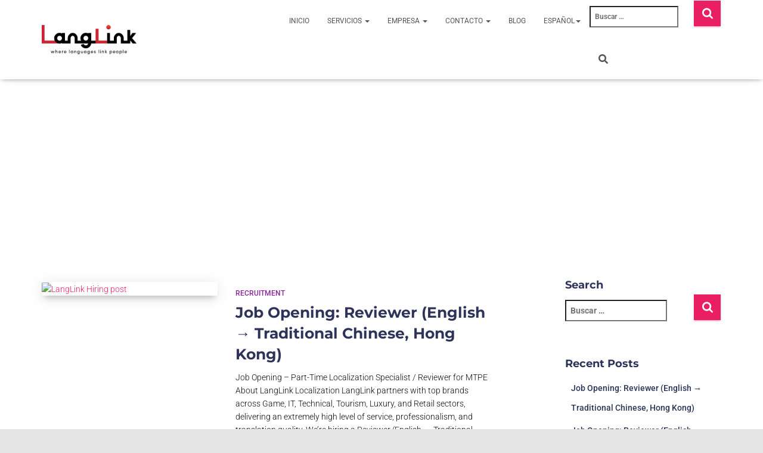

--- FILE ---
content_type: text/html; charset=UTF-8
request_url: https://langlinking.com/es/author/service/
body_size: 55092
content:
<!DOCTYPE html>
<html lang="es-ES">

<head>
	<meta charset='UTF-8'>
	<meta name="viewport" content="width=device-width, initial-scale=1">
	<link rel="profile" href="https://gmpg.org/xfn/11">
		<meta name='robots' content='index, follow, max-image-preview:large, max-snippet:-1, max-video-preview:-1' />

	<!-- This site is optimized with the Yoast SEO Premium plugin v26.6 (Yoast SEO v26.7) - https://yoast.com/wordpress/plugins/seo/ -->
	<title>service, Author at LangLink</title><style id="wphb-used-css-author">img:is([sizes=auto i],[sizes^="auto," i]){contain-intrinsic-size:3000px 1500px}html{font-family:sans-serif;-ms-text-size-adjust:100%;-webkit-text-size-adjust:100%}body{margin:0}article,aside,figure,footer,header,main,menu,nav,section{display:block}progress,video{display:inline-block;vertical-align:baseline}[hidden]{display:none}a{background-color:transparent}a:active,a:hover{outline:0}abbr[title]{border-bottom:1px dotted}b,strong{font-weight:700}h1{font-size:2em;margin:.67em 0}img{border:0}svg:not(:root){overflow:hidden}figure{margin:1em 40px}hr{-webkit-box-sizing:content-box;-moz-box-sizing:content-box;box-sizing:content-box;height:0}button,input,select,textarea{color:inherit;font:inherit;margin:0}button{overflow:visible}button,select{text-transform:none}button,html input[type=button],input[type=submit]{-webkit-appearance:button;cursor:pointer}button::-moz-focus-inner,input::-moz-focus-inner{border:0;padding:0}input{line-height:normal}input[type=number]::-webkit-inner-spin-button,input[type=number]::-webkit-outer-spin-button{height:auto}input[type=search]{-webkit-appearance:textfield;-webkit-box-sizing:content-box;-moz-box-sizing:content-box;box-sizing:content-box}input[type=search]::-webkit-search-cancel-button,input[type=search]::-webkit-search-decoration{-webkit-appearance:none}textarea{overflow:auto}table{border-collapse:collapse;border-spacing:0}*{-webkit-box-sizing:border-box;-moz-box-sizing:border-box;box-sizing:border-box}:after,:before{-webkit-box-sizing:border-box;-moz-box-sizing:border-box;box-sizing:border-box}html{font-size:10px;-webkit-tap-highlight-color:transparent}body{font-family:"Helvetica Neue",Helvetica,Arial,sans-serif;font-size:14px;line-height:1.42857143;color:#333;background-color:#fff}button,input,select,textarea{font-family:inherit;font-size:inherit;line-height:inherit}a{color:#337ab7;text-decoration:none}a:focus,a:hover{color:#23527c;text-decoration:underline}a:focus{outline:5px auto -webkit-focus-ring-color;outline-offset:-2px}figure{margin:0}img{vertical-align:middle}hr{margin-top:20px;margin-bottom:20px;border:0;border-top:1px solid #eee}.sr-only{position:absolute;width:1px;height:1px;margin:-1px;padding:0;overflow:hidden;clip:rect(0,0,0,0);border:0}[role=button]{cursor:pointer}.h1,.h2,.h3,.h4,.h5,.h6,h1,h2,h3,h4,h5,h6{font-family:inherit;font-weight:500;line-height:1.1;color:inherit}.h1,.h2,.h3,h1,h2,h3{margin-top:20px;margin-bottom:10px}.h4,.h5,.h6,h4,h5,h6{margin-top:10px;margin-bottom:10px}.h1,h1{font-size:36px}.h2,h2{font-size:30px}.h3,h3{font-size:24px}.h4,h4{font-size:18px}.h5,h5{font-size:14px}.h6,h6{font-size:12px}p{margin:0 0 10px}.text-center{text-align:center}.text-info{color:#31708f}a.text-info:focus,a.text-info:hover{color:#245269}.page-header{padding-bottom:9px;margin:40px 0 20px;border-bottom:1px solid #eee}ol,ul{margin-top:0;margin-bottom:10px}ol ol,ol ul,ul ol,ul ul{margin-bottom:0}dl{margin-top:0;margin-bottom:20px}dd{line-height:1.42857143}dd{margin-left:0}abbr[title]{cursor:help;border-bottom:1px dotted #777}.container{margin-right:auto;margin-left:auto;padding-left:15px;padding-right:15px}@media (min-width:768px){.container{width:750px}}@media (min-width:992px){.container{width:970px}}@media (min-width:1200px){.container{width:1170px}}.row{margin-left:-15px;margin-right:-15px}.col-md-10,.col-md-12,.col-md-3,.col-md-8,.col-sm-5,.col-sm-7{position:relative;min-height:1px;padding-left:15px;padding-right:15px}@media (min-width:768px){.col-sm-5,.col-sm-7{float:left}.col-sm-7{width:58.33333333%}.col-sm-5{width:41.66666667%}}@media (min-width:992px){.col-md-10,.col-md-12,.col-md-3,.col-md-8{float:left}.col-md-12{width:100%}.col-md-10{width:83.33333333%}.col-md-8{width:66.66666667%}.col-md-3{width:25%}.col-md-offset-1{margin-left:8.33333333%}}table{background-color:transparent}caption{padding-top:8px;padding-bottom:8px;color:#777;text-align:left}.table{width:100%;max-width:100%;margin-bottom:20px}.table .table{background-color:#fff}label{display:inline-block;max-width:100%;margin-bottom:5px;font-weight:700}input[type=search]{-webkit-box-sizing:border-box;-moz-box-sizing:border-box;box-sizing:border-box}input[type=file]{display:block}input[type=range]{display:block;width:100%}input[type=file]:focus{outline:5px auto -webkit-focus-ring-color;outline-offset:-2px}.form-control{display:block;width:100%;height:34px;padding:6px 12px;font-size:14px;line-height:1.42857143;color:#555;background-color:#fff;background-image:none;border:1px solid #ccc;border-radius:4px;-webkit-box-shadow:inset 0 1px 1px rgba(0,0,0,.075);box-shadow:inset 0 1px 1px rgba(0,0,0,.075);-webkit-transition:border-color ease-in-out .15s,-webkit-box-shadow ease-in-out .15s;-o-transition:border-color ease-in-out .15s,box-shadow ease-in-out .15s;transition:border-color ease-in-out .15s,box-shadow ease-in-out .15s}.form-control:focus{border-color:#66afe9;outline:0;-webkit-box-shadow:inset 0 1px 1px rgba(0,0,0,.075),0 0 8px rgba(102,175,233,.6);box-shadow:inset 0 1px 1px rgba(0,0,0,.075),0 0 8px rgba(102,175,233,.6)}.form-control::-moz-placeholder{color:#999;opacity:1}.form-control:-ms-input-placeholder{color:#999}.form-control::-webkit-input-placeholder{color:#999}.form-control::-ms-expand{border:0;background-color:transparent}textarea.form-control{height:auto}input[type=search]{-webkit-appearance:none}@media screen and (-webkit-min-device-pixel-ratio:0){input[type=date].form-control,input[type=datetime-local].form-control,input[type=month].form-control,input[type=time].form-control{line-height:34px}}.form-group{margin-bottom:15px}.btn{display:inline-block;margin-bottom:0;font-weight:400;text-align:center;vertical-align:middle;-ms-touch-action:manipulation;touch-action:manipulation;cursor:pointer;background-image:none;border:1px solid transparent;white-space:nowrap;padding:6px 12px;font-size:14px;line-height:1.42857143;border-radius:4px;-webkit-user-select:none;-moz-user-select:none;-ms-user-select:none;user-select:none}.btn.active.focus,.btn.active:focus,.btn.focus,.btn:active.focus,.btn:active:focus,.btn:focus{outline:5px auto -webkit-focus-ring-color;outline-offset:-2px}.btn.focus,.btn:focus,.btn:hover{color:#333;text-decoration:none}.btn.active,.btn:active{outline:0;background-image:none;-webkit-box-shadow:inset 0 3px 5px rgba(0,0,0,.125);box-shadow:inset 0 3px 5px rgba(0,0,0,.125)}.btn-primary{color:#fff;background-color:#337ab7;border-color:#2e6da4}.btn-primary.focus,.btn-primary:focus{color:#fff;background-color:#286090;border-color:#122b40}.btn-primary:hover{color:#fff;background-color:#286090;border-color:#204d74}.btn-primary.active,.btn-primary:active{color:#fff;background-color:#286090;border-color:#204d74}.btn-primary.active.focus,.btn-primary.active:focus,.btn-primary.active:hover,.btn-primary:active.focus,.btn-primary:active:focus,.btn-primary:active:hover{color:#fff;background-color:#204d74;border-color:#122b40}.btn-primary.active,.btn-primary:active{background-image:none}.fade{opacity:0;-webkit-transition:opacity .15s linear;-o-transition:opacity .15s linear;transition:opacity .15s linear}.fade.in{opacity:1}.collapse{display:none}.collapse.in{display:block}.caret{display:inline-block;width:0;height:0;margin-left:2px;vertical-align:middle;border-top:4px dashed;border-right:4px solid transparent;border-left:4px solid transparent}.dropdown{position:relative}.dropdown-toggle:focus{outline:0}.dropdown-menu{position:absolute;top:100%;left:0;z-index:1000;display:none;float:left;min-width:160px;padding:5px 0;margin:2px 0 0;list-style:none;font-size:14px;text-align:left;background-color:#fff;border:1px solid #ccc;border:1px solid rgba(0,0,0,.15);border-radius:4px;-webkit-box-shadow:0 6px 12px rgba(0,0,0,.175);box-shadow:0 6px 12px rgba(0,0,0,.175);-webkit-background-clip:padding-box;background-clip:padding-box}.dropdown-menu>li>a{display:block;padding:3px 20px;clear:both;font-weight:400;line-height:1.42857143;color:#333;white-space:nowrap}.dropdown-menu>li>a:focus,.dropdown-menu>li>a:hover{text-decoration:none;color:#262626;background-color:#f5f5f5}.dropdown-menu>.active>a,.dropdown-menu>.active>a:focus,.dropdown-menu>.active>a:hover{color:#fff;text-decoration:none;outline:0;background-color:#337ab7}.nav{margin-bottom:0;padding-left:0;list-style:none}.nav>li{position:relative;display:block}.nav>li>a{position:relative;display:block;padding:10px 15px}.nav>li>a:focus,.nav>li>a:hover{text-decoration:none;background-color:#eee}.nav>li>a>img{max-width:none}.navbar{position:relative;min-height:50px;margin-bottom:20px;border:1px solid transparent}@media (min-width:769px){.navbar{border-radius:4px}}@media (min-width:769px){.navbar-header{float:left}}.navbar-collapse{overflow-x:visible;padding-right:15px;padding-left:15px;border-top:1px solid transparent;-webkit-box-shadow:inset 0 1px 0 rgba(255,255,255,.1);box-shadow:inset 0 1px 0 rgba(255,255,255,.1);-webkit-overflow-scrolling:touch}.navbar-collapse.in{overflow-y:auto}@media (min-width:769px){.navbar-collapse{width:auto;border-top:0;-webkit-box-shadow:none;box-shadow:none}.navbar-collapse.collapse{display:block!important;height:auto!important;padding-bottom:0;overflow:visible!important}.navbar-collapse.in{overflow-y:visible}.navbar-fixed-top .navbar-collapse{padding-left:0;padding-right:0}}.navbar-fixed-top .navbar-collapse{max-height:340px}@media (max-device-width:480px) and (orientation:landscape){.navbar-fixed-top .navbar-collapse{max-height:200px}}.container>.navbar-collapse,.container>.navbar-header{margin-right:-15px;margin-left:-15px}@media (min-width:769px){.container>.navbar-collapse,.container>.navbar-header{margin-right:0;margin-left:0}}.navbar-fixed-top{position:fixed}.navbar-fixed-top{top:0;right:0;left:0;z-index:1030}@media (min-width:769px){.navbar-fixed-top{border-radius:0}}.navbar-fixed-top{top:0;border-width:0 0 1px}.navbar-brand{float:left;padding:15px 15px;font-size:18px;line-height:20px;height:50px}.navbar-brand:focus,.navbar-brand:hover{text-decoration:none}.navbar-brand>img{display:block}@media (min-width:769px){.navbar>.container .navbar-brand{margin-left:-15px}}.navbar-toggle{position:relative;margin-right:5px;padding:9px 10px;margin-top:8px;margin-bottom:8px;background-color:transparent;background-image:none;border:1px solid transparent;border-radius:4px}.navbar-toggle:focus{outline:0}.navbar-toggle .icon-bar{display:block;width:22px;height:2px;border-radius:1px}.navbar-toggle .icon-bar+.icon-bar{margin-top:4px}@media (min-width:769px){.navbar-toggle{display:none}}.navbar-nav{margin:7.5px -15px}.navbar-nav>li>a{padding-top:10px;padding-bottom:10px;line-height:20px}@media (min-width:769px){.navbar-nav{float:left;margin:0}.navbar-nav>li{float:left}.navbar-nav>li>a{padding-top:15px;padding-bottom:15px}}.navbar-nav>li>.dropdown-menu{margin-top:0;border-top-right-radius:0;border-top-left-radius:0}.navbar-default{background-color:#f8f8f8;border-color:#e7e7e7}.navbar-default .navbar-brand{color:#777}.navbar-default .navbar-brand:focus,.navbar-default .navbar-brand:hover{color:#5e5e5e;background-color:transparent}.navbar-default .navbar-nav>li>a{color:#777}.navbar-default .navbar-nav>li>a:focus,.navbar-default .navbar-nav>li>a:hover{color:#333;background-color:transparent}.navbar-default .navbar-toggle{border-color:#ddd}.navbar-default .navbar-toggle:focus,.navbar-default .navbar-toggle:hover{background-color:#ddd}.navbar-default .navbar-toggle .icon-bar{background-color:#888}.navbar-default .navbar-collapse{border-color:#e7e7e7}.breadcrumb{padding:8px 15px;margin-bottom:20px;list-style:none;background-color:#f5f5f5;border-radius:4px}.breadcrumb>li{display:inline-block}.breadcrumb>li+li:before{content:"/\00a0";padding:0 5px;color:#ccc}.breadcrumb>.active{color:#777}.pagination{display:inline-block;padding-left:0;margin:20px 0;border-radius:4px}.pagination>li{display:inline}.pagination>li>a,.pagination>li>span{position:relative;float:left;padding:6px 12px;line-height:1.42857143;text-decoration:none;color:#337ab7;background-color:#fff;border:1px solid #ddd;margin-left:-1px}.pagination>li:first-child>a,.pagination>li:first-child>span{margin-left:0;border-bottom-left-radius:4px;border-top-left-radius:4px}.pagination>li:last-child>a,.pagination>li:last-child>span{border-bottom-right-radius:4px;border-top-right-radius:4px}.pagination>li>a:focus,.pagination>li>a:hover,.pagination>li>span:focus,.pagination>li>span:hover{z-index:2;color:#23527c;background-color:#eee;border-color:#ddd}.pagination>.active>a,.pagination>.active>a:focus,.pagination>.active>a:hover,.pagination>.active>span,.pagination>.active>span:focus,.pagination>.active>span:hover{z-index:3;color:#fff;background-color:#337ab7;border-color:#337ab7;cursor:default}.label{display:inline;padding:.2em .6em .3em;font-size:75%;font-weight:700;line-height:1;color:#fff;text-align:center;white-space:nowrap;vertical-align:baseline;border-radius:.25em}a.label:focus,a.label:hover{color:#fff;text-decoration:none;cursor:pointer}.label:empty{display:none}.btn .label{position:relative;top:-1px}.label-primary{background-color:#337ab7}.label-primary[href]:focus,.label-primary[href]:hover{background-color:#286090}.tooltip-inner{max-width:200px;padding:3px 8px;color:#fff;text-align:center;background-color:#000;border-radius:4px}.carousel{position:relative}.container:after,.container:before,.nav:after,.nav:before,.navbar-collapse:after,.navbar-collapse:before,.navbar-header:after,.navbar-header:before,.navbar:after,.navbar:before,.row:after,.row:before{content:" ";display:table}.container:after,.nav:after,.navbar-collapse:after,.navbar-header:after,.navbar:after,.row:after{clear:both}.hidden{display:none!important}@-ms-viewport{width:device-width}.carousel .hestia-title{font-size:67px}.carousel span.sub-title{font-size:18px}@media (max-width:768px){.carousel .hestia-title,h1.hestia-title{font-size:36px}.page-header.header-small .hestia-title,.page-header.header-small .title{font-size:26px}}h2.hestia-title,h2.title{font-size:37px}@media (max-width:768px){h2.hestia-title,h2.title{font-size:24px}}#comments .hestia-title,.woocommerce-cart .blog-post h1.hestia-title,.woocommerce-checkout .blog-post h1.hestia-title{font-size:27px}h5.description,h5.subscribe-description{font-size:18px}.woocommerce-cart .blog-post h1.hestia-title,.woocommerce-checkout .blog-post h1.hestia-title{font-size:27px}.hestia-work .card-title,.woocommerce .cart-collaterals h2,.woocommerce-checkout .blog-post .section form.woocommerce-checkout h3:not(#ship-to-different-address){font-size:23px}.footer .widget h5,.hestia-info h4.info-title,h4.card-title{font-size:18px}.archive .card-blog .card-title,.blog .card-blog .card-title{font-size:25px}h6.category{font-size:12px}.card-description{font-size:14px}.hestia-features .hestia-info p{font-size:16px}.hestia-title.title-in-content,.page-content-wrap h1,.single-post-wrap h1,h1{font-size:42px}@media (max-width:768px){.hestia-title.title-in-content{font-size:36px}}.page-content-wrap h2,.single-post-wrap h2,h2{font-size:37px}.page-content-wrap h3,.single-post-wrap h3,h3{font-size:32px}.page-content-wrap h4,.single-post-wrap h4,h4{font-size:27px}.page-content-wrap h5,.single-post-wrap h5,h5{font-size:23px}.page-content-wrap h6,.single-post-wrap h6,h6{font-size:18px}@media (max-width:768px){.page-content-wrap h1,.page-template-template-fullwidth article h1,.single-post-wrap h1,h1{font-size:30px}.page-content-wrap h2,.page-template-template-fullwidth article h2,.single-post-wrap h2,h2{font-size:28px}.page-content-wrap h3,.page-template-template-fullwidth article h3,.single-post-wrap h3,h3{font-size:24px}.page-content-wrap h4,.page-template-template-fullwidth article h4,.single-post-wrap h4,h4{font-size:22px}.page-content-wrap h5,.page-template-template-fullwidth article h5,.single-post-wrap h5,h5{font-size:20px}.page-content-wrap h6,.page-template-template-fullwidth article h6,.single-post-wrap h6,h6{font-size:18px}}.page-content-wrap,.page-content-wrap dl,.page-content-wrap ol,.page-content-wrap table,.page-content-wrap ul,.page-template-template-fullwidth article,.page-template-template-fullwidth article dl,.page-template-template-fullwidth article ol,.page-template-template-fullwidth article table,.page-template-template-fullwidth article ul,.single-post-wrap,.single-post-wrap dl,.single-post-wrap ol,.single-post-wrap table,.single-post-wrap ul{font-size:18px}@media (max-width:768px){.page-content-wrap,.page-content-wrap dl,.page-content-wrap ol,.page-content-wrap table,.page-content-wrap ul,.page-template-template-fullwidth article,.page-template-template-fullwidth article dl,.page-template-template-fullwidth article ol,.page-template-template-fullwidth article table,.page-template-template-fullwidth article ul,.single-post-wrap,.single-post-wrap dl,.single-post-wrap ol,.single-post-wrap table,.single-post-wrap ul{font-size:16px}}body{font-size:14px}.navbar a{font-size:12px}/*! This file is auto-generated */.wp-block-button__link{color:#fff;background-color:#32373c;border-radius:9999px;box-shadow:none;text-decoration:none;padding:calc(.667em + 2px) calc(1.333em + 2px);font-size:1.125em}.wp-block-file__button{background:#32373c;color:#fff;text-decoration:none}:root{--wp--preset--color--black:#000000;--wp--preset--color--cyan-bluish-gray:#abb8c3;--wp--preset--color--white:#ffffff;--wp--preset--color--pale-pink:#f78da7;--wp--preset--color--vivid-red:#cf2e2e;--wp--preset--color--luminous-vivid-orange:#ff6900;--wp--preset--color--luminous-vivid-amber:#fcb900;--wp--preset--color--light-green-cyan:#7bdcb5;--wp--preset--color--vivid-green-cyan:#00d084;--wp--preset--color--pale-cyan-blue:#8ed1fc;--wp--preset--color--vivid-cyan-blue:#0693e3;--wp--preset--color--vivid-purple:#9b51e0;--wp--preset--color--accent:#e91e63;--wp--preset--color--secondary:#2d3359;--wp--preset--color--background-color:#e5e5e5;--wp--preset--color--header-gradient:#a81d84;--wp--preset--color--body-color:#0a0a0a;--wp--preset--color--header-overlay-color:rgba(0,0,0,0.25);--wp--preset--color--header-text-color:#fffffe;--wp--preset--color--navbar-background:#fffffd;--wp--preset--color--navbar-text-color:#555555;--wp--preset--color--navbar-text-color-hover:#ff0055;--wp--preset--color--navbar-transparent-text-color:#fffffc;--wp--preset--gradient--vivid-cyan-blue-to-vivid-purple:linear-gradient(135deg,rgba(6,147,227,1) 0%,rgb(155,81,224) 100%);--wp--preset--gradient--light-green-cyan-to-vivid-green-cyan:linear-gradient(135deg,rgb(122,220,180) 0%,rgb(0,208,130) 100%);--wp--preset--gradient--luminous-vivid-amber-to-luminous-vivid-orange:linear-gradient(135deg,rgba(252,185,0,1) 0%,rgba(255,105,0,1) 100%);--wp--preset--gradient--luminous-vivid-orange-to-vivid-red:linear-gradient(135deg,rgba(255,105,0,1) 0%,rgb(207,46,46) 100%);--wp--preset--gradient--very-light-gray-to-cyan-bluish-gray:linear-gradient(135deg,rgb(238,238,238) 0%,rgb(169,184,195) 100%);--wp--preset--gradient--cool-to-warm-spectrum:linear-gradient(135deg,rgb(74,234,220) 0%,rgb(151,120,209) 20%,rgb(207,42,186) 40%,rgb(238,44,130) 60%,rgb(251,105,98) 80%,rgb(254,248,76) 100%);--wp--preset--gradient--blush-light-purple:linear-gradient(135deg,rgb(255,206,236) 0%,rgb(152,150,240) 100%);--wp--preset--gradient--blush-bordeaux:linear-gradient(135deg,rgb(254,205,165) 0%,rgb(254,45,45) 50%,rgb(107,0,62) 100%);--wp--preset--gradient--luminous-dusk:linear-gradient(135deg,rgb(255,203,112) 0%,rgb(199,81,192) 50%,rgb(65,88,208) 100%);--wp--preset--gradient--pale-ocean:linear-gradient(135deg,rgb(255,245,203) 0%,rgb(182,227,212) 50%,rgb(51,167,181) 100%);--wp--preset--gradient--electric-grass:linear-gradient(135deg,rgb(202,248,128) 0%,rgb(113,206,126) 100%);--wp--preset--gradient--midnight:linear-gradient(135deg,rgb(2,3,129) 0%,rgb(40,116,252) 100%);--wp--preset--font-size--small:13px;--wp--preset--font-size--medium:20px;--wp--preset--font-size--large:36px;--wp--preset--font-size--x-large:42px}:root :where(.is-layout-flow)>:first-child{margin-block-start:0}:root :where(.is-layout-flow)>:last-child{margin-block-end:0}:root :where(.is-layout-flow)>*{margin-block-start:24px;margin-block-end:0}:root :where(.is-layout-constrained)>:first-child{margin-block-start:0}:root :where(.is-layout-constrained)>:last-child{margin-block-end:0}:root :where(.is-layout-constrained)>*{margin-block-start:24px;margin-block-end:0}:root :where(.is-layout-flex){gap:24px}:root :where(.is-layout-grid){gap:24px}body .is-layout-flex{display:flex}.is-layout-flex{flex-wrap:wrap;align-items:center}.is-layout-flex>:is(*,div){margin:0}body .is-layout-grid{display:grid}.is-layout-grid>:is(*,div){margin:0}.has-black-color{color:var(--wp--preset--color--black)!important}.has-cyan-bluish-gray-color{color:var(--wp--preset--color--cyan-bluish-gray)!important}.has-white-color{color:var(--wp--preset--color--white)!important}.has-pale-pink-color{color:var(--wp--preset--color--pale-pink)!important}.has-vivid-red-color{color:var(--wp--preset--color--vivid-red)!important}.has-luminous-vivid-orange-color{color:var(--wp--preset--color--luminous-vivid-orange)!important}.has-luminous-vivid-amber-color{color:var(--wp--preset--color--luminous-vivid-amber)!important}.has-light-green-cyan-color{color:var(--wp--preset--color--light-green-cyan)!important}.has-vivid-green-cyan-color{color:var(--wp--preset--color--vivid-green-cyan)!important}.has-pale-cyan-blue-color{color:var(--wp--preset--color--pale-cyan-blue)!important}.has-vivid-cyan-blue-color{color:var(--wp--preset--color--vivid-cyan-blue)!important}.has-vivid-purple-color{color:var(--wp--preset--color--vivid-purple)!important}.has-accent-color{color:var(--wp--preset--color--accent)!important}.has-secondary-color{color:var(--wp--preset--color--secondary)!important}.has-background-color-color{color:var(--wp--preset--color--background-color)!important}.has-header-gradient-color{color:var(--wp--preset--color--header-gradient)!important}.has-body-color-color{color:var(--wp--preset--color--body-color)!important}.has-header-overlay-color-color{color:var(--wp--preset--color--header-overlay-color)!important}.has-header-text-color-color{color:var(--wp--preset--color--header-text-color)!important}.has-navbar-background-color{color:var(--wp--preset--color--navbar-background)!important}.has-navbar-text-color-color{color:var(--wp--preset--color--navbar-text-color)!important}.has-navbar-text-color-hover-color{color:var(--wp--preset--color--navbar-text-color-hover)!important}.has-navbar-transparent-text-color-color{color:var(--wp--preset--color--navbar-transparent-text-color)!important}.has-black-background-color{background-color:var(--wp--preset--color--black)!important}.has-cyan-bluish-gray-background-color{background-color:var(--wp--preset--color--cyan-bluish-gray)!important}.has-white-background-color{background-color:var(--wp--preset--color--white)!important}.has-pale-pink-background-color{background-color:var(--wp--preset--color--pale-pink)!important}.has-vivid-red-background-color{background-color:var(--wp--preset--color--vivid-red)!important}.has-luminous-vivid-orange-background-color{background-color:var(--wp--preset--color--luminous-vivid-orange)!important}.has-luminous-vivid-amber-background-color{background-color:var(--wp--preset--color--luminous-vivid-amber)!important}.has-light-green-cyan-background-color{background-color:var(--wp--preset--color--light-green-cyan)!important}.has-vivid-green-cyan-background-color{background-color:var(--wp--preset--color--vivid-green-cyan)!important}.has-pale-cyan-blue-background-color{background-color:var(--wp--preset--color--pale-cyan-blue)!important}.has-vivid-cyan-blue-background-color{background-color:var(--wp--preset--color--vivid-cyan-blue)!important}.has-vivid-purple-background-color{background-color:var(--wp--preset--color--vivid-purple)!important}.has-accent-background-color{background-color:var(--wp--preset--color--accent)!important}.has-secondary-background-color{background-color:var(--wp--preset--color--secondary)!important}.has-background-color-background-color{background-color:var(--wp--preset--color--background-color)!important}.has-header-gradient-background-color{background-color:var(--wp--preset--color--header-gradient)!important}.has-body-color-background-color{background-color:var(--wp--preset--color--body-color)!important}.has-header-overlay-color-background-color{background-color:var(--wp--preset--color--header-overlay-color)!important}.has-header-text-color-background-color{background-color:var(--wp--preset--color--header-text-color)!important}.has-navbar-background-background-color{background-color:var(--wp--preset--color--navbar-background)!important}.has-navbar-text-color-background-color{background-color:var(--wp--preset--color--navbar-text-color)!important}.has-navbar-text-color-hover-background-color{background-color:var(--wp--preset--color--navbar-text-color-hover)!important}.has-navbar-transparent-text-color-background-color{background-color:var(--wp--preset--color--navbar-transparent-text-color)!important}.has-black-border-color{border-color:var(--wp--preset--color--black)!important}.has-cyan-bluish-gray-border-color{border-color:var(--wp--preset--color--cyan-bluish-gray)!important}.has-white-border-color{border-color:var(--wp--preset--color--white)!important}.has-pale-pink-border-color{border-color:var(--wp--preset--color--pale-pink)!important}.has-vivid-red-border-color{border-color:var(--wp--preset--color--vivid-red)!important}.has-luminous-vivid-orange-border-color{border-color:var(--wp--preset--color--luminous-vivid-orange)!important}.has-luminous-vivid-amber-border-color{border-color:var(--wp--preset--color--luminous-vivid-amber)!important}.has-light-green-cyan-border-color{border-color:var(--wp--preset--color--light-green-cyan)!important}.has-vivid-green-cyan-border-color{border-color:var(--wp--preset--color--vivid-green-cyan)!important}.has-pale-cyan-blue-border-color{border-color:var(--wp--preset--color--pale-cyan-blue)!important}.has-vivid-cyan-blue-border-color{border-color:var(--wp--preset--color--vivid-cyan-blue)!important}.has-vivid-purple-border-color{border-color:var(--wp--preset--color--vivid-purple)!important}.has-accent-border-color{border-color:var(--wp--preset--color--accent)!important}.has-secondary-border-color{border-color:var(--wp--preset--color--secondary)!important}.has-background-color-border-color{border-color:var(--wp--preset--color--background-color)!important}.has-header-gradient-border-color{border-color:var(--wp--preset--color--header-gradient)!important}.has-body-color-border-color{border-color:var(--wp--preset--color--body-color)!important}.has-header-overlay-color-border-color{border-color:var(--wp--preset--color--header-overlay-color)!important}.has-header-text-color-border-color{border-color:var(--wp--preset--color--header-text-color)!important}.has-navbar-background-border-color{border-color:var(--wp--preset--color--navbar-background)!important}.has-navbar-text-color-border-color{border-color:var(--wp--preset--color--navbar-text-color)!important}.has-navbar-text-color-hover-border-color{border-color:var(--wp--preset--color--navbar-text-color-hover)!important}.has-navbar-transparent-text-color-border-color{border-color:var(--wp--preset--color--navbar-transparent-text-color)!important}.has-vivid-cyan-blue-to-vivid-purple-gradient-background{background:var(--wp--preset--gradient--vivid-cyan-blue-to-vivid-purple)!important}.has-light-green-cyan-to-vivid-green-cyan-gradient-background{background:var(--wp--preset--gradient--light-green-cyan-to-vivid-green-cyan)!important}.has-luminous-vivid-amber-to-luminous-vivid-orange-gradient-background{background:var(--wp--preset--gradient--luminous-vivid-amber-to-luminous-vivid-orange)!important}.has-luminous-vivid-orange-to-vivid-red-gradient-background{background:var(--wp--preset--gradient--luminous-vivid-orange-to-vivid-red)!important}.has-very-light-gray-to-cyan-bluish-gray-gradient-background{background:var(--wp--preset--gradient--very-light-gray-to-cyan-bluish-gray)!important}.has-cool-to-warm-spectrum-gradient-background{background:var(--wp--preset--gradient--cool-to-warm-spectrum)!important}.has-blush-light-purple-gradient-background{background:var(--wp--preset--gradient--blush-light-purple)!important}.has-blush-bordeaux-gradient-background{background:var(--wp--preset--gradient--blush-bordeaux)!important}.has-luminous-dusk-gradient-background{background:var(--wp--preset--gradient--luminous-dusk)!important}.has-pale-ocean-gradient-background{background:var(--wp--preset--gradient--pale-ocean)!important}.has-electric-grass-gradient-background{background:var(--wp--preset--gradient--electric-grass)!important}.has-midnight-gradient-background{background:var(--wp--preset--gradient--midnight)!important}.has-small-font-size{font-size:var(--wp--preset--font-size--small)!important}.has-medium-font-size{font-size:var(--wp--preset--font-size--medium)!important}.has-large-font-size{font-size:var(--wp--preset--font-size--large)!important}.has-x-large-font-size{font-size:var(--wp--preset--font-size--x-large)!important}:root :where(.wp-block-pullquote){font-size:1.5em;line-height:1.6}/*!
 *  Font Awesome 4.7.0 by @davegandy - http://fontawesome.io - @fontawesome
 *  License - http://fontawesome.io/license (Font: SIL OFL 1.1, CSS: MIT License)
 */.fa-chevron-down:before{content:""}.fa-phone:before{content:""}.fa-twitter:before{content:""}.fa-facebook-f:before{content:""}.fa-envelope:before{content:""}.fa-linkedin:before{content:""}.sr-only{clip:rect(0,0,0,0);border:0;width:1px;height:1px;margin:-1px;padding:0;position:absolute;overflow:hidden}ul{margin:0;padding:0}ul li{list-style:none}ul .wpml-ls-menu-item a{display:flex;align-items:center}.hestia-top-bar .widget.widget_product_search form:not(.form-group),.hestia-top-bar .widget.widget_search form:not(.form-group),.pagination a,.pagination span,a{-o-transition:all .3s ease;-webkit-transition:all .3s;-moz-transition:all .3s;-ms-transition:all .3s;transition:all .3s}.btn,button,input[type=button],input[type=submit]{-webkit-transition:-webkit-box-shadow .2s cubic-bezier(.4, 0, 1, 1),box-shadow .2s cubic-bezier(.4, 0, 1, 1),background-color .2s cubic-bezier(.4, 0, .2, 1);transition:-webkit-box-shadow .2s cubic-bezier(.4, 0, 1, 1),box-shadow .2s cubic-bezier(.4, 0, 1, 1),background-color .2s cubic-bezier(.4, 0, .2, 1)}.btn:disabled,.btn:disabled.active,.btn:disabled.focus,.btn:disabled:active,.btn:disabled:focus,.btn:disabled:hover,.form-control,.form-group .form-control,.form-group.is-focused .form-control,.form-group.is-focused select.form-control,.navbar button.navbar-toggle,.navbar button.navbar-toggle:hover,select.form-control{-webkit-box-shadow:none;-moz-box-shadow:none;box-shadow:none}.form-control,.form-group .form-control{background-image:-webkit-gradient(linear,left top,left bottom,from(var(--hestia-primary-color,#9c27b0)),to(var(--hestia-primary-color,#9c27b0))),-webkit-gradient(linear,left top,left bottom,from(#d2d2d2),to(#d2d2d2));background-image:-webkit-linear-gradient(var(--hestia-primary-color,#9c27b0),var(--hestia-primary-color,#9c27b0)),-webkit-linear-gradient(#d2d2d2,#d2d2d2);background-image:linear-gradient(var(--hestia-primary-color,#9c27b0),var(--hestia-primary-color,#9c27b0)),linear-gradient(#d2d2d2,#d2d2d2);float:none;background-color:#0000;background-repeat:no-repeat;background-position:center bottom,center -webkit-calc(100% - 1px);background-position:bottom,50% calc(100% - 1px);background-size:0 2px,100% 1px;border:0;border-radius:0;font-weight:400;-webkit-transition:background ease-out;transition:background ease-out}.form-group.is-focused .form-control{background-image:-webkit-gradient(linear,left top,left bottom,from(var(--hestia-primary-color,#9c27b0)),to(var(--hestia-primary-color,#9c27b0))),-webkit-gradient(linear,left top,left bottom,from(#d2d2d2),to(#d2d2d2));background-image:-webkit-linear-gradient(var(--hestia-primary-color,#9c27b0),var(--hestia-primary-color,#9c27b0)),-webkit-linear-gradient(#d2d2d2,#d2d2d2);background-image:linear-gradient(var(--hestia-primary-color,#9c27b0),var(--hestia-primary-color,#9c27b0)),linear-gradient(#d2d2d2,#d2d2d2);background-size:100% 2px,100% 1px;outline:0;-webkit-transition-duration:.3s;transition-duration:.3s}.blog-sidebar .widget h5,.carousel .sub-title,.hestia-about p,.media .media-heading,.navbar .navbar-brand,.woocommerce #reviews #comments ol.commentlist li .comment-text p.meta,h4.author{font-size:18px}a:not(.btn){transition:all .3s}a:not(.btn):not(.button):not(.added_to_cart):hover{opacity:.75}.media p{font-size:16px}.btn,.form-control,.woocommerce #reviews #comments label,body{font-size:14px}.footer .footer-menu a,.hestia-top-bar,.label,.navbar,.navbar a{font-size:12px}body{-webkit-font-smoothing:antialiased;-moz-osx-font-smoothing:grayscale;font-weight:300;line-height:1.618}ol,ul{line-height:1.618}h1,h2,h3,h4,h5,h6{font-weight:500;line-height:1.618}h4.author,h5.description,h5.subscribe-description{font-weight:300}span.category{text-transform:uppercase;margin:10px 0;font-size:12px;font-weight:500;display:block}.card-title,.footer-big h4,.footer-big h5,.footer-brand,.hestia-title,.info-title,.media .media-heading,.title,.woocommerce ul.products[class*=columns-] li.product-category h2{font-weight:700}.hestia-title{word-break:break-word}.btn,button,input[type=button],input[type=submit]{font-size:12px;font-weight:400}.btn:not(.btn-just-icon):not(.btn-fab) i{font-size:18px}.btn.btn-just-icon{font-size:20px;line-height:20px}.btn i{font-size:17px}button,input,select,textarea{font-size:inherit;line-height:inherit}.form-control{font-size:14px;line-height:1.42857}.form-control:-ms-input-placeholder,.form-control::-moz-placeholder,.form-control::-webkit-input-placeholder,.form-group .form-control:-ms-input-placeholder,.form-group .form-control::-moz-placeholder,.form-group .form-control::-webkit-input-placeholder,.form-group label,label{font-size:14px;font-weight:400;line-height:1.42857}.form-control:-ms-input-placeholder,.form-control::-moz-placeholder,.form-control::-webkit-input-placeholder,.form-group .form-control:-ms-input-placeholder,.form-group .form-control::-moz-placeholder,.form-group .form-control::-webkit-input-placeholder{font-weight:400}.hestia-info .icon>i{font-size:61.6px}.media .media-heading{font-size:18.2px}.media p{font-size:16px}.card .category i{line-height:0}.card-title{line-height:1.4}.card-pricing .card-title{font-size:60px;line-height:35px}.navbar .navbar-brand{line-height:30px}.navbar .navbar-nav>li>a{font-weight:400}.navbar .navbar-nav>li>a i{font-size:20px}.navbar .dropdown-menu li>a{font-size:13px}.navbar .dropdown-menu li>a i,.navbar .dropdown-menu li>a>i{font-size:20px}.navbar .hestia-mm-heading>span{font-size:14px;font-weight:600}.hestia-mm-description{font-size:12px;font-weight:400}.hestia-top-bar{line-height:40px}.hestia-top-bar .widget,.hestia-top-bar .widget h5{line-height:normal}.hestia-top-bar .widget.widget_product_search .label-floating,.hestia-top-bar .widget.widget_search .label-floating{font-size:inherit}.hestia-top-bar .widget.widget_product_search form.form-group input[type=search],.hestia-top-bar .widget.widget_search form.form-group input[type=search]{font-size:inherit;font-weight:300}.hestia-top-bar .widget.widget_product_search form.form-group:before,.hestia-top-bar .widget.widget_search form.form-group:before{font-size:18px}.hestia-top-bar ul{line-height:inherit}.hestia-top-bar ul li a{font-size:inherit;line-height:inherit}.hestia-top-bar ul li a:before{font-size:16px}.pagination a,.pagination span{font-size:12px;font-weight:400;line-height:30px}.footer .widget h5{line-height:1.4}.footer-big ul li a{font-weight:500}h5.description{line-height:1.5}.hestia-about{font-weight:300}.hestia-about h1,.hestia-about h2,.hestia-about h3,.hestia-about h4,.hestia-about h5,.widget h5{font-weight:700}.search-form:after,.searchform:after,.woocommerce-product-search:after{font-size:18px}.header-widgets-wrapper .widget,.header-widgets-wrapper .widget h5,.header-widgets-wrapper ul{line-height:inherit}.header-widgets-wrapper ul li a{font-size:inherit;line-height:inherit}.header-widgets-wrapper ul li a:before{font-size:16px}aside .widget a{font-weight:500}.woocommerce-account .woocommerce-Button,.woocommerce-account a.button{line-height:20px!important}.added_to_cart.wc-forward{font-size:10px;font-weight:400;line-height:30px}@media (width <= 991px){.woocommerce-account input.woocommerce-Button.button{font-size:11px}}@media (width >= 769px){.navbar.full-screen-menu .navbar-nav>li a{font-size:17px}}@media (width <= 768px){h4.author{font-size:16px}.navbar .navbar-nav li>a i,.navbar .navbar-nav li>a>i{font-size:22px}.navbar .navbar-nav li .caret,.navbar .navbar-nav li .dropdown i,.navbar .navbar-nav li .dropdown>i{font-size:20px}.navbar .navbar-nav .dropdown .dropdown-menu li a{line-height:20px}.navbar .navbar-nav .dropdown .dropdown-menu li a .caret{line-height:1}}body{color:#3c4858;direction:ltr;font-family:Roboto,Helvetica,Arial,sans-serif}h1,h2,h3,h4,h5,h6{font-family:Roboto,Helvetica,Arial,sans-serif}a{color:var(--hestia-primary-color,#9c27b0)}a:focus,a:hover{color:var(--hestia-primary-hover-color,#89229b);text-decoration:none}h3{margin:20px 0 10px}h5{margin-bottom:15px}.card-title,.footer-big h4,.footer-big h5,.footer-brand,.hestia-title,.info-title,.media .media-heading,.title,.woocommerce ul.products[class*=columns-] li.product-category h2{font-family:Roboto Slab,Times New Roman,serif}.card-title,.card-title a,.card-title a:hover,.footer-big h4,.footer-big h4 a,.footer-big h4 a:hover,.footer-big h5,.footer-big h5 a,.footer-big h5 a:hover,.footer-brand,.footer-brand a,.footer-brand a:hover,.hestia-title,.hestia-title a,.hestia-title a:hover,.info-title,.info-title a,.info-title a:hover,.media .media-heading,.media .media-heading a,.media .media-heading a:hover,.title,.title a,.title a:hover,.woocommerce ul.products[class*=columns-] li.product-category h2,.woocommerce ul.products[class*=columns-] li.product-category h2 a,.woocommerce ul.products[class*=columns-] li.product-category h2 a:hover{color:#3c4858;word-wrap:break-word;text-decoration:none}.page-header .hestia-title{line-height:1.4}.title-in-content{line-height:1.3}h1.hestia-title,h1.title{margin-bottom:30px}h2.hestia-title,h2.title{margin-bottom:10px}.carousel h1.hestia-title,.carousel h2.title{font-family:Roboto,Helvetica,Arial,sans-serif}.carousel span.sub-title{margin:10px 0 0;font-family:Roboto Slab,Times New Roman,serif;display:block}.carousel .buttons{margin-top:60px}.card-description,.description,.footer-big{color:#999}.text-info{color:#00bcd4}.text-gray{color:#999}.has-black-color{color:#000}.has-white-color{color:#fff}.has-background.has-black-background-color{background-color:#000}.has-background.has-white-background-color{background-color:#fff}.tooltip-inner{color:#555;text-transform:none;background:#fff;border:none;border-radius:3px;min-width:130px;padding:10px 15px;font-size:12px;line-height:1.5;-webkit-box-shadow:0 8px 10px 1px #00000024,0 3px 14px 2px #0000001f,0 5px 5px -3px #0003;box-shadow:0 8px 10px 1px #00000024,0 3px 14px 2px #0000001f,0 5px 5px -3px #0003}.screen-reader-text{clip:rect(1px,1px,1px,1px);width:1px;height:1px;overflow:hidden;position:absolute!important}.screen-reader-text:focus{color:#21759b;z-index:100000;background-color:#f1f1f1;border-radius:3px;width:auto;height:auto;padding:15px 23px 14px;font-size:14px;font-weight:700;line-height:normal;text-decoration:none;display:block;top:5px;left:5px;-webkit-box-shadow:0 0 2px 2px #0009;box-shadow:0 0 2px 2px #0009;clip:auto!important}@media (width >= 749px){.container{max-width:748px}}@media (width >= 768px){.container{max-width:750px}}@media (width >= 992px){.container{max-width:970px}}@media (width >= 1200px){.container{max-width:2000px}}body{direction:ltr;background-color:#e5e5e5;overflow-x:hidden}*{-webkit-tap-highlight-color:#fff0;-webkit-tap-highlight-color:transparent}button,iframe,img,input,select,textarea,video{max-width:100%}img{height:auto}ol,ul{margin-bottom:30px}.container{max-width:100%}.navbar{-webkit-transition:all .15s;transition:all .15s}body.menu-open{overflow:hidden}.hestia-blogs article:nth-of-type(6n) .category a,.related-posts div:nth-of-type(6n) .category a,.woocommerce .products li:nth-of-type(6n) .category a,.woocommerce.archive .blog-post .products li:nth-of-type(6n) .category a{color:#4caf50}.hestia-blogs article:nth-of-type(6n+1) .category a,.related-posts div:nth-of-type(6n+1) .category a,.woocommerce .products li:nth-of-type(6n+1) .category a,.woocommerce.archive .blog-post .products li:nth-of-type(6n+1) .category a{color:var(--hestia-primary-hover-color,#89229b)}.hestia-blogs article:nth-of-type(6n+2) .category a,.related-posts div:nth-of-type(6n+2) .category a,.woocommerce .products li:nth-of-type(6n+2) .category a,.woocommerce.archive .blog-post .products li:nth-of-type(6n+2) .category a{color:#00bcd4}.hestia-blogs article:nth-of-type(6n+3) .category a,.related-posts div:nth-of-type(6n+3) .category a,.woocommerce .products li:nth-of-type(6n+3) .category a,.woocommerce.archive .blog-post .products li:nth-of-type(6n+3) .category a{color:#f44336}.hestia-blogs article:nth-of-type(6n+4) .category a,.related-posts div:nth-of-type(6n+4) .category a,.woocommerce .products li:nth-of-type(6n+4) .category a,.woocommerce.archive .blog-post .products li:nth-of-type(6n+4) .category a{color:#ff9800}.hestia-blogs article:nth-of-type(6n+5) .category a,.related-posts div:nth-of-type(6n+5) .category a,.woocommerce .products li:nth-of-type(6n+5) .category a,.woocommerce.archive .blog-post .products li:nth-of-type(6n+5) .category a{color:#e91e63}.hestia-blogs article .category a:not(:last-child):after,.related-posts div .category a:not(:last-child):after,.woocommerce .products li .category a:not(:last-child):after,.woocommerce.archive .blog-post .products li .category a:not(:last-child):after{content:", ";color:inherit}.hestia-blogs article:nth-of-type(6n) .card-body .btn{background-color:#4caf50}.hestia-blogs article:nth-of-type(6n+1) .card-body .btn{background-color:var(--hestia-primary-hover-color,#89229b)}.hestia-blogs article:nth-of-type(6n+2) .card-body .btn{background-color:#00bcd4}.hestia-blogs article:nth-of-type(6n+3) .card-body .btn{background-color:#f44336}.hestia-blogs article:nth-of-type(6n+4) .card-body .btn{background-color:#ff9800}.hestia-blogs article:nth-of-type(6n+5) .card-body .btn{background-color:#e91e63}::-moz-focus-inner{outline:0!important}.btn::-moz-focus-inner,button,input[type=button]::-moz-focus-inner,input[type=submit]::-moz-focus-inner{border:0}button,input,select,textarea{padding:7px;font-family:inherit}button:focus,input:focus,select:focus,textarea:focus{outline:0!important}.btn,button,input[type=button],input[type=submit]{white-space:normal;letter-spacing:0;text-transform:uppercase;border:none;border-radius:3px;margin:10px 1px;padding:12px 30px;position:relative}input[type=number]{padding:0}.btn,button,input[type=button],input[type=submit]{-webkit-box-shadow:0 2px 2px #99999924,0 3px 1px -2px #9993,0 1px 5px #9999991f;-moz-box-shadow:0 2px 2px #99999924,0 3px 1px -2px #9993,0 1px 5px #9999991f;box-shadow:0 2px 2px #99999924,0 3px 1px -2px #9993,0 1px 5px #9999991f}.btn:active,.btn:focus,.btn:hover,button:active,button:focus,button:hover,input[type=button]:active,input[type=button]:focus,input[type=button]:hover,input[type=submit]:active,input[type=submit]:focus,input[type=submit]:hover{-webkit-box-shadow:0 14px 26px -12px #9999996b,0 4px 23px #0000001f,0 8px 10px -5px #9993;-moz-box-shadow:0 14px 26px -12px #9999996b,0 4px 23px #0000001f,0 8px 10px -5px #9993;box-shadow:0 14px 26px -12px #9999996b,0 4px 23px #0000001f,0 8px 10px -5px #9993}.btn,.btn.active,.btn.active:focus,.btn.active:hover,.btn:active,.btn:active:focus,.btn:active:hover,.btn:focus,.btn:hover,button:focus,button:hover,input[type=button]:active,input[type=button]:focus,input[type=button]:hover,input[type=submit]:active,input[type=submit]:focus,input[type=submit]:hover{color:#fff;background-color:#999;outline:0}.btn:active>a,.btn:focus>a,.btn:hover>a,.btn>a:active,.btn>a:focus,.btn>a:hover{color:#fff}.btn.btn-primary,button,input[type=button],input[type=submit]{-webkit-box-shadow:0 2px 2px 0 rgba(var(--hestia-primary-color,#9c27b0),.14),0 3px 1px -2px rgba(var(--hestia-primary-color,#9c27b0),.2),0 1px 5px 0 rgba(var(--hestia-primary-color,#9c27b0),.12);-moz-box-shadow:0 2px 2px 0 rgba(var(--hestia-primary-color,#9c27b0),.14),0 3px 1px -2px rgba(var(--hestia-primary-color,#9c27b0),.2),0 1px 5px 0 rgba(var(--hestia-primary-color,#9c27b0),.12);box-shadow:0 2px 2px 0 rgba(var(--hestia-primary-color,#9c27b0),.14),0 3px 1px -2px rgba(var(--hestia-primary-color,#9c27b0),.2),0 1px 5px 0 rgba(var(--hestia-primary-color,#9c27b0),.12)}.btn.btn-primary:active,.btn.btn-primary:focus,.btn.btn-primary:hover,button:active,button:focus,button:hover,input[type=button]:active,input[type=button]:focus,input[type=button]:hover,input[type=submit]:active,input[type=submit]:focus,input[type=submit]:hover{-webkit-box-shadow:0 14px 26px -12px rgba(var(--hestia-primary-color,#9c27b0),.42),0 4px 23px 0 #0000001f,0 8px 10px -5px rgba(var(--hestia-primary-color,#9c27b0),.2);-moz-box-shadow:0 14px 26px -12px rgba(var(--hestia-primary-color,#9c27b0),.42),0 4px 23px 0 #0000001f,0 8px 10px -5px rgba(var(--hestia-primary-color,#9c27b0),.2);box-shadow:0 14px 26px -12px rgba(var(--hestia-primary-color,#9c27b0),.42),0 4px 23px 0 #0000001f,0 8px 10px -5px rgba(var(--hestia-primary-color,#9c27b0),.2)}.btn.btn-primary,.btn.btn-primary.active,.btn.btn-primary.active:focus,.btn.btn-primary.active:hover,.btn.btn-primary:active,.btn.btn-primary:active:focus,.btn.btn-primary:active:hover,.btn.btn-primary:focus,.btn.btn-primary:hover,button,button:hover,input#searchsubmit,input[type=button],input[type=button]:hover,input[type=submit],input[type=submit]:hover{color:#fff;background-color:var(--hestia-primary-color,#9c27b0)}.btn:not(.btn-just-icon):not(.btn-fab) i{position:relative}.btn.btn-just-icon{padding:12px}.btn.btn-just-icon:hover{box-shadow:none}.btn.btn-just-icon i{width:20px}.btn i{vertical-align:middle;position:relative;top:-1px}.navbar button.navbar-toggle,.navbar button.navbar-toggle:hover{color:#555}.navbar .button:hover{color:#e91e63;box-shadow:none!important}.navbar .dropdown-menu li.btn:active>a,.navbar .dropdown-menu li.btn:focus>a,.navbar .dropdown-menu li.btn:hover>a{color:#fff!important}select{-webkit-appearance:none;-moz-appearance:none;appearance:none}.label{background-color:#fff;border-radius:2px}.label.label-primary{background-color:var(--hestia-primary-color,#9c27b0)}.form-control{vertical-align:middle;height:36px;padding:7px 0}.form-control:-ms-input-placeholder,.form-control::-moz-placeholder,.form-control::-webkit-input-placeholder,.form-group .form-control:-ms-input-placeholder,.form-group .form-control::-moz-placeholder,.form-group .form-control::-webkit-input-placeholder{color:#aaa}.form-control{margin-bottom:7px}.form-control:-ms-input-placeholder,.form-control::-moz-placeholder,.form-control::-webkit-input-placeholder,.form-group .form-control:-ms-input-placeholder,.form-group .form-control::-moz-placeholder,.form-group .form-control::-webkit-input-placeholder,.form-group label,label{color:#aaa}.form-group{padding-bottom:7px;position:relative}.form-group .form-control{margin-bottom:7px}.form-group input[type=file]{z-index:100;opacity:1;width:100%;height:100%;position:relative;inset:0}.form-group textarea{resize:none}.form-group.is-focused select.form-control{border-color:#d2d2d2}select.form-control{border:0;border-radius:0}.search-form label,.searchform label{vertical-align:top;width:100%;padding-right:25px;display:table-cell}.search-form:not(.media-toolbar-primary),.searchform:not(.media-toolbar-primary),.woocommerce-product-search{display:table;position:relative}.search-form:not(.media-toolbar-primary) button,.search-form:not(.media-toolbar-primary) input[type=submit],.searchform:not(.media-toolbar-primary) button,.searchform:not(.media-toolbar-primary) input[type=submit],.woocommerce-product-search button,.woocommerce-product-search input[type=submit]{vertical-align:top;text-align:center;text-indent:-9999px;background-image:url("[data-uri]");background-position:center;background-repeat:no-repeat;background-size:18px 29px;width:45px;padding-left:0;padding-right:0;display:table-cell;top:-19px}.search-form:not(.media-toolbar-primary) input[type=search],.searchform:not(.media-toolbar-primary) input[type=search],.woocommerce-product-search input[type=search]{height:36px}.blog-sidebar-wrapper .widget:first-of-type.widget_product_search,.blog-sidebar-wrapper .widget:first-of-type.widget_search{padding-top:11px}body:not(.home) .navbar-default .navbar-nav>.active>a,body:not(.home) .navbar-default .navbar-nav>.active>a:focus,body:not(.home) .navbar-default .navbar-nav>.active>a:hover{background:0 0}.navbar.navbar-transparent{color:#fff;-webkit-box-shadow:none;box-shadow:none;background-color:#0000}.navbar.navbar-transparent>.container{padding-top:25px}.navbar{color:#555;background-color:#fff;border:none;border-radius:0;padding:0;transition:none;-webkit-box-shadow:0 1px 10px -6px #0000006b,0 1px 10px #0000001f,0 4px 5px -2px #0000001a;box-shadow:0 1px 10px -6px #0000006b,0 1px 10px #0000001f,0 4px 5px -2px #0000001a}.navbar .navbar-collapse{border:none}.navbar .title-logo-wrapper{align-items:center;display:flex}.navbar>.container{vertical-align:middle;align-items:center;padding:10px 15px;transition:padding .1s;display:flex}.navbar.hestia_left .navbar-collapse{margin-left:auto}.navbar.hestia_left>.container{flex-direction:row}.navbar.hestia_left .navbar-nav{flex-wrap:wrap;justify-content:flex-end;display:flex}.navbar .navbar-header .navbar-brand{color:inherit;height:auto;padding:0 15px;position:relative}.navbar .navbar-header .navbar-brand img{width:auto;max-height:50px}.navbar .navbar-header .navbar-brand p{margin-bottom:0;padding:10px 0}.navbar-toggle-wrapper{flex-direction:row;align-items:center;margin-left:auto;display:flex}.navbar .navbar-toggle{float:none;border:0;margin-right:0}.navbar .navbar-toggle:focus,.navbar .navbar-toggle:hover{background:0 0}.navbar .navbar-toggle .icon-bar{border:1px solid;transition:all .3s;position:relative}.navbar .navbar-nav>li{margin:0}.navbar .navbar-nav>li>a{text-transform:uppercase}.navbar .navbar-nav>li a{color:inherit;border-radius:3px;padding-top:15px;padding-bottom:15px}.navbar .navbar-nav>li a:focus,.navbar .navbar-nav>li a:hover{color:inherit;opacity:1}.navbar .navbar-nav>li a i{text-align:center;min-width:20px;margin-top:-4px;margin-right:4px;position:relative;top:2px}.navbar .navbar-nav>li.btn{padding:0 10px}.navbar .navbar-nav>li.btn>a{color:#fff}.navbar .navbar-nav>li.btn li a{text-transform:none}.navbar .navbar-nav>li .dropdown-menu{border:none;margin-top:-5px}.navbar .navbar-nav>li .dropdown-menu>.active>a{background-color:#0000}.navbar .navbar-nav>li .dropdown-menu li{color:#333;position:relative}.navbar .navbar-nav>li .dropdown-menu li.active>a{color:#333}.navbar .navbar-nav>li .dropdown-menu li:hover>a{color:#e91e63}.navbar .navbar-nav>li .dropdown-menu li:hover>a>i{opacity:.7}.navbar .navbar-nav>li .dropdown-menu li>a{background-color:#0000;border-radius:2px;margin:0 5px;padding:10px;-webkit-transition:all .15s linear;transition:all .15s linear}.navbar .navbar-nav>li .dropdown-menu li>a>i{opacity:.5;text-align:center;margin-right:12px;position:relative;top:1px}.navbar .navbar-nav>li .dropdown-menu li>a i{vertical-align:middle;margin-top:-4px;margin-right:12px;position:relative;top:1px}.navbar .navbar-nav>li:hover .dropdown-menu{z-index:10;margin-top:0}.navbar .navbar-nav>li:not(.btn) .hestia-toggle-search:before,.navbar .navbar-nav>li:not(.btn)>a:before{z-index:-1;content:"";-webkit-transform-origin:50%;-ms-transform-origin:50%;transform-origin:50%;background-color:#ffffff1a;border-radius:3px;transition:all .3s cubic-bezier(.34, .9, .7, 1);position:absolute;inset:0;-webkit-transform:scaleX(0);-ms-transform:scaleX(0);transform:scaleX(0)}.navbar .navbar-nav>li:not(.btn):hover .hestia-toggle-search:before,.navbar .navbar-nav>li:not(.btn):hover a:before{color:inherit;-webkit-transform:scaleX(1);-ms-transform:scaleX(1);transform:scaleX(1)}.dropdown-submenu{position:relative}.dropdown-submenu .dropdown-menu{margin-top:-6px;margin-left:-1px;display:none;top:0;left:100%}.dropdown-submenu:hover>.dropdown-toggle .caret{border-top:4px solid #0000;border-bottom:4px solid #0000;border-left:4px dashed}.dropdown-submenu:hover .dropdown-menu{display:table}#main-navigation ul.nav>li{opacity:1;visibility:visible;-webkit-transition:opacity .25s ease-in-out;-moz-transition:opacity .25s ease-in-out;transition:opacity .25s ease-in-out}.hestia-mm-description{opacity:.75;display:none}@media (width <= 768px){.hestia-nav-search{margin-top:25px}.hestia-nav-search .search-submit{pointer-events:all;display:block}.hestia-nav-search form{width:100%;margin-bottom:0}.hestia-nav-search form:after{font-size:16px;display:block}.hestia-nav-search label{padding-right:25px}.navbar .navbar-nav>li.hestia-search-in-menu a.hestia-toggle-search{display:none}}.hestia-toggle-search svg{fill:#555;vertical-align:middle}.navbar.navbar-transparent .hestia-toggle-search svg{fill:#fff}.full-screen-menu .hestia-toggle-search{display:none}.full-screen-menu .hestia-nav-search{text-align:left;margin-top:25px}@media (width >= 769px){.navbar:not(.full-screen-menu) .hestia-toggle-search{width:55px;display:block}.navbar:not(.full-screen-menu) .hestia-toggle-search i{font-size:16px}.navbar:not(.full-screen-menu) .hestia-search-in-menu{cursor:pointer;vertical-align:middle;display:inline-block;position:relative}.navbar:not(.full-screen-menu) .hestia-nav-search{text-align:left;padding:0 15px}.navbar:not(.full-screen-menu) .hestia-nav-search .search-submit{pointer-events:none;display:none}.navbar:not(.full-screen-menu) .hestia-nav-search form{box-sizing:border-box;opacity:0;pointer-events:none;width:200px;max-width:0;padding:5px;transition:all .5s;position:absolute;right:40px}.navbar:not(.full-screen-menu) .hestia-nav-search form:after{display:none}.navbar:not(.full-screen-menu) .hestia-nav-search label{padding:0}.navbar:not(.full-screen-menu).navbar-transparent .hestia-nav-search form .search-field{color:#fff}.navbar:not(.full-screen-menu).navbar-transparent .hestia-nav-search form .search-field::-webkit-input-placeholder{color:#fff}.navbar:not(.full-screen-menu).navbar-transparent .hestia-nav-search form .search-field::-moz-placeholder{color:#fff}.navbar:not(.full-screen-menu).navbar-transparent .hestia-nav-search form .search-field:-ms-input-placeholder{color:#fff}.navbar:not(.full-screen-menu).navbar-transparent .hestia-nav-search form .search-field:-moz-placeholder{color:#fff}}.navbar.navbar-default .navbar-nav>.btn.active>a,.navbar.navbar-default .navbar-nav>.btn>a{color:#fff;background:0 0}.navbar.navbar-not-transparent .navbar-nav>.active:not(.btn)>a,.navbar.navbar-not-transparent .navbar-nav>.active:not(.btn)>a:focus,.navbar.navbar-not-transparent .navbar-nav>.active:not(.btn)>a:hover{background:0 0}.header-widgets-wrapper .widget{margin:0 10px 0 0}.header-widgets-wrapper .widget:last-of-type{margin-right:0}.header-widgets-wrapper .widget,.header-widgets-wrapper .widget h5{display:inline-block}.header-widgets-wrapper .widget h5{margin:0 5px 0 0}.header-widgets-wrapper .widget .btn{padding:3px 10px}.header-widgets-wrapper .widget .btn a{color:#fff}.header-widgets-wrapper .widget.widget_categories h5,.header-widgets-wrapper .widget.widget_product_search h5,.header-widgets-wrapper .widget.widget_search h5{display:none}.header-widgets-wrapper .widget.widget_categories [type=submit],.header-widgets-wrapper .widget.widget_product_search [type=submit],.header-widgets-wrapper .widget.widget_search [type=submit]{opacity:0;left:-15px}.header-widgets-wrapper .widget .search-form:after,.header-widgets-wrapper .widget .searchform:after,.header-widgets-wrapper .widget .woocommerce-product-search:after{right:30px}.header-widgets-wrapper .widget.widget_product_search form,.header-widgets-wrapper .widget.widget_search form{top:15px}.header-widgets-wrapper .widget.widget_product_search form:after,.header-widgets-wrapper .widget.widget_search form:after{color:#333}.header-widgets-wrapper ul li{cursor:auto;margin:0 5px;display:inline-block}.header-widgets-wrapper ul li.menu-item{padding-top:0}.header-widgets-wrapper ul li:first-child{margin-left:0}.header-widgets-wrapper ul li:last-child{margin-right:0}.header-widgets-wrapper ul li a{text-transform:inherit;padding:0}.header-widgets-wrapper ul li a:focus,.header-widgets-wrapper ul li a:hover{background-color:#0000;outline:0}.header-widgets-wrapper ul li.dropdown .caret{display:none}.navbar-transparent .widget .btn:hover a,.navbar-transparent .widget.widget_product_search form.form-group:before,.navbar-transparent .widget.widget_product_search form:after,.navbar-transparent .widget.widget_search form.form-group:before,.navbar-transparent .widget.widget_search form:after{color:#fff}.pagination{text-align:center;width:100%}.pagination>li>a{border:0}.pagination a,.pagination span{color:#999;text-transform:uppercase;background:0 0;min-width:30px;height:30px;margin:0 3px;padding:0 11px;display:inline-block;border-radius:30px!important}.pagination a:focus,.pagination a:hover,.pagination span:not(.dots):focus,.pagination span:not(.dots):hover{color:#999;background-color:#eee}.pagination span.current,.pagination span.current:focus,.pagination span.current:hover{border-color:var(--hestia-primary-color,#9c27b0);color:#fff;background-color:var(--hestia-primary-color,#9c27b0);-webkit-box-shadow:0 4px 5px #9c27b024,0 1px 10px #9c27b01f,0 2px 4px -1px #9c27b033;box-shadow:0 4px 5px #9c27b024,0 1px 10px #9c27b01f,0 2px 4px -1px #9c27b033}.pagination .next.page-numbers:after{content:" »"}.pagination .prev.page-numbers:before{content:"«"}.label{text-transform:uppercase;border-radius:12px;padding:5px 12px}.card{color:#000000de;background:#fff;border-radius:6px;max-width:100%;margin-bottom:30px;display:inline-block;position:relative;-webkit-box-shadow:0 2px 2px #00000024,0 3px 1px -2px #0003,0 1px 5px #0000001f;-moz-box-shadow:0 2px 2px #00000024,0 3px 1px -2px #0003,0 1px 5px #0000001f;box-shadow:0 2px 2px #00000024,0 3px 1px -2px #0003,0 1px 5px #0000001f}.card .card-image{-o-transition:all .3s cubic-bezier(.34, 1.61, .7, 1);border-radius:6px;height:60%;margin-top:-30px;margin-left:15px;margin-right:15px;-webkit-transition:all .3s cubic-bezier(.34, 1.61, .7, 1);-moz-transition:all .3s cubic-bezier(.34, 1.61, .7, 1);-ms-transition:all .3s cubic-bezier(.34, 1.61, .7, 1);transition:all .3s cubic-bezier(.34, 1.61, .7, 1);position:relative;overflow:hidden;-webkit-transform:translate(0);-ms-transform:translate(0);transform:translate(0)}.card .card-image img{border-radius:6px;width:100%;height:100%;margin:0!important}.card .category:not([class*=text-]){color:#999}.card .content{padding:15px 30px}.card .header{background-color:#fff;border-radius:3px;margin:15px;padding:15px 0}.card .content-primary,.card .header-primary{background:-webkit-linear-gradient(30deg,#ab47bc,#7b1fa2);background:linear-gradient(60deg,#ab47bc,#7b1fa2)}.card [class*=content-],.card [class*=content-] .author a:active,.card [class*=content-] .author a:focus,.card [class*=content-] .author a:hover,.card [class*=content-] .card-title,.card [class*=content-] .card-title a,.card [class*=content-] .icon i,.card [class*=header-],.card [class*=header-] .author a:active,.card [class*=header-] .author a:focus,.card [class*=header-] .author a:hover,.card [class*=header-] .card-title,.card [class*=header-] .card-title a,.card [class*=header-] .icon i{color:#fff}.card [class*=content-] .icon i,.card [class*=header-] .icon i{border-color:#ffffff40}.card [class*=content-] .author a,.card [class*=content-] .card-description,.card [class*=content-] .category,.card [class*=header-] .author a,.card [class*=header-] .card-description,.card [class*=header-] .category{color:#fffc}.card [class*=content-]{border-radius:6px}.card img{width:100%;height:auto}.card .category i{position:relative;top:6px}.card .author .avatar{border-radius:50%;width:30px;height:30px;margin-right:5px;overflow:hidden}.card .author a{color:#3c4858;text-decoration:none}.card .author .date{display:none}.card .footer{margin-top:15px}.card .footer div{display:inline-block!important}.card .footer .author{color:#999}.card{width:100%}.card-plain{-webkit-box-shadow:none;-moz-box-shadow:none;box-shadow:none;background:0 0}.card-plain .content{padding-left:5px;padding-right:5px}.card-plain .card-image{border-radius:3px;margin:0}.card-plain .card-image a{display:block}.card-plain .card-image img{border-radius:3px}.card-blog{margin-top:30px}.card-blog .row .category{margin-bottom:0}.card-blog .row .category a{color:#00bcd4}.card-blog .card-title{margin-top:5px}.card-blog a.more-link,.card-blog a.moretag{color:#23527c;margin-left:5px;display:inline-block}.card-blog a.more-link:hover,.card-blog a.moretag:hover{color:var(--hestia-primary-hover-color,#89229b)}.card .card-image,.card .header{-webkit-box-shadow:0 16px 38px -12px #0000008f,0 4px 25px #0000001f,0 8px 10px -5px #0003;-moz-box-shadow:0 16px 38px -12px #0000008f,0 4px 25px #0000001f,0 8px 10px -5px #0003;box-shadow:0 16px 38px -12px #0000008f,0 4px 25px #0000001f,0 8px 10px -5px #0003}.table,table{width:100%}.carousel .btn{margin:0}.carousel .page-header{z-index:-2;display:flex}.carousel .page-header .row{flex:1;align-items:center;max-width:100%;margin:0;padding:0 15px;display:flex}.carousel .item{text-align:center}.carousel .item .container{padding:100px 0;display:flex;position:relative}.carousel .buttons .btn-left+.btn-right{margin-left:30px}#carousel-hestia-generic .carousel{overflow:hidden}@media (-ms-high-contrast:none),(-ms-high-contrast:active){.carousel .page-header .container{min-height:inherit;display:table}.carousel .page-header .container .row{display:table-row}}.section{padding:70px 0}.section-image{background:#232323;background:-webkit-gradient(radial,center center,0,center center,100%,color-stop(0,#585858),color-stop(100%,#232323));background:-webkit-radial-gradient(center,ellipse cover,#585858 0,#232323 100%);background:-webkit-radial-gradient(center ellipse,#585858 0,#232323 100%);background:#343434 radial-gradient(#585858 0,#232323 100%) 0 0/550% 450%}.section-image .card-plain .card-title,.section-image .card-plain .icon i,.section-image .card-plain [class*=text-],.section-image .card-plain ul li b,.section-image .hestia-title,.section-image .title{color:#fff}.section-image .card-plain .card-description,.section-image .card-plain .icon,.section-image .description{color:#eaeaea}.section-image .card-plain .category{color:#ffffff80}.section-image{position:relative}.section-image:after{z-index:1;content:"";background-color:#000000b3;width:100%;height:100%;display:block;position:absolute;top:0;left:0}.section-image .container{z-index:2;position:relative}.section,.section-image{background-position:center;background-size:cover}.features,.hestia-blogs,.hestia-features,.hestia-testimonials,.hestia-work,.products{padding:65px 0 70px}.image-in-page{margin-bottom:30px}.hestia-about{padding:65px 0 30px}.hestia-team{padding:65px 0 20px}.hestia-testimonials,.testimonials{padding:65px 0 40px}@media (width >= 992px){.home #blog.hestia-blogs .row,.home .hestia-features .row,.home .hestia-team .row,.home .hestia-testimonials .row,.home .hestia-work .row{text-align:center}}@media (width >= 480px){.home #blog.hestia-blogs .row,.home .hestia-features .row,.home .hestia-team .row,.home .hestia-testimonials .row,.home .hestia-work .row{text-align:center}.home .hestia-work .portfolio-item{vertical-align:top;margin-left:-4px;margin-right:-4px;display:inline-block;float:none!important}}.hestia-about{color:#999;background-attachment:fixed}.hestia-about h1,.hestia-about h2,.hestia-about h3,.hestia-about h4,.hestia-about h5{color:#3c4858;word-wrap:break-word;font-family:Roboto Slab,Times New Roman,serif;text-decoration:none}.hestia-about.section-image{color:#fefefe}.hestia-about.section-image h1,.hestia-about.section-image h2,.hestia-about.section-image h3,.hestia-about.section-image h4,.hestia-about.section-image h5{color:#fff}.hestia-about.section-image h6{color:#ffffffc2}.hestia-work .portfolio-item{cursor:pointer;margin-top:30px}.hestia-work .portfolio-item:nth-child(6n) .label{background-color:#4caf50}.hestia-work .portfolio-item:nth-child(6n+1) .label{background-color:var(--hestia-primary-hover-color,#89229b)}.hestia-work .portfolio-item:nth-child(6n+2) .label{background-color:#00bcd4}.hestia-work .portfolio-item:nth-child(6n+3) .label{background-color:#f44336}.hestia-work .portfolio-item:nth-child(6n+4) .label{background-color:#ff9800}.hestia-work .portfolio-item:nth-child(6n+5) .label{background-color:#e91e63}.features,.hestia-features{text-align:center;padding:75px 0 55px}.features .hestia-title,.features .title,.hestia-features .hestia-title,.hestia-features .title{margin-top:10px}.features .hestia-info,.hestia-features .hestia-info{margin:0 auto;padding:70px 0 30px}.hestia-info{max-width:360px}.hestia-info a:hover .icon,.hestia-info a:hover .info-title{opacity:.75}.hestia-info a:hover .icon{transform:scale(1.05) translateY(-5px)}.hestia-info .icon{color:#999;transition:all .3s}.hestia-info .info-title{color:#3c4858;margin:30px 0 15px;transition:all .3s}.hestia-info p{color:#999}.hestia-team .btn-just-icon{transition:all .3s}.hestia-team .btn-just-icon:hover{opacity:.75}.hestia-team .card{text-align:left}.hestia-team .card .content{padding-top:0}.hestia-team .card .content a:hover>.card-title{opacity:.75}.hestia-team .card .footer{margin-top:0;margin-left:-12px}.hestia-team h5.description{margin-bottom:70px}.hestia-team img{transition:all 1s ease-in}.hestia-team .card-image a:hover{opacity:1}.hestia-team .card-image a:hover img{-webkit-transform:scale3d(1.1,1.1,1);transform:scale3d(1.1,1.1,1)}.card-pricing{text-align:center}.card-pricing .card-title{margin-top:30px}.card-pricing .content{padding:15px!important}.card-pricing ul{max-width:240px;margin:10px auto;padding:0;list-style:none}.card-pricing ul li{color:#999;text-align:center;border-bottom:1px solid #9999994d;padding:12px 0}.card-pricing ul li:last-child{border:0}.card-pricing ul li b{color:#3c4858}.hestia-ribbon{background-attachment:fixed;padding:100px 0}.hestia-blogs article .card-image img{transition:all 1s ease-out}.hestia-blogs article .card-image a:hover{opacity:1}.hestia-blogs article .card-image a:hover img{-webkit-transform:scale3d(1.1,1.1,1);transform:scale3d(1.1,1.1,1)}.hestia-blogs article .category a:not(:last-child):after{content:", "}.footer .widget h5{margin-bottom:20px}.footer a{color:#3c4858}.footer-big{color:#999;text-align:center;padding:30px 0 18px}.footer-big ul{margin-bottom:0;padding:0;list-style:none}.footer-big ul li a{text-transform:uppercase;border-radius:3px;padding:5px 0;text-decoration:none;display:inline-block;position:relative}.footer-big ul li a:hover{text-decoration:none}.footer-big ul li .btn{margin:0}.footer-big p{color:#999}.footer-big .footer-menu li{display:inline-block}.footer-big .footer-menu li a{padding:15px}.footer-big .copyright{padding:15px 0}.footer-big .content{text-align:left}.footer-big hr{margin-top:10px}footer.footer{background:#fff}footer.footer.footer-black{background:#323437}footer.footer.footer-black a{opacity:.86;color:#fff}footer.footer.footer-black a:focus,footer.footer.footer-black a:hover{opacity:1}footer.footer.footer-black .copyright,footer.footer.footer-black h4,footer.footer.footer-black h5,footer.footer.footer-black i{color:#fff}footer.footer.footer-black hr{border-color:#fff3}.hestia-bottom-footer-content{position:relative}.hestia-center{text-align:center;width:100%}.hestia-scroll-to-top{z-index:999;opacity:0;text-align:center;width:50px;height:50px;-webkit-box-shadow:none;box-shadow:none;background-color:#999;border-radius:50%;margin:0;padding:0;font-size:20px;line-height:50px;-webkit-transition:opacity .25s ease-in-out;-moz-transition:opacity .25s ease-in-out;transition:opacity .25s ease-in-out;position:fixed;bottom:15px;right:15px}.hestia-scroll-to-top:focus,.hestia-scroll-to-top:hover{-webkit-box-shadow:0 14px 26px -12px #3131316b,0 4px 23px #0000001f,0 8px 10px -5px #3131316b;background-color:#999;box-shadow:0 14px 26px -12px #3131316b,0 4px 23px #0000001f,0 8px 10px -5px #31313133}.hestia-scroll-to-top svg{fill:#fff}.hestia-top-bar{height:40px;max-height:40px}.hestia-top-bar .col-md-12{max-height:40px}.hestia-top-bar .col-md-12 li a:before{font-family:"Font Awesome 5 Brands"}.hestia-top-bar .widget{margin:0 10px 0 0}.hestia-top-bar .widget:last-of-type{margin-right:0}.hestia-top-bar .widget,.hestia-top-bar .widget h5{display:inline-block}.hestia-top-bar .widget h5{margin:0 5px 0 0}.hestia-top-bar .widget .btn{padding:3px 10px}.hestia-top-bar .widget.widget_categories h5,.hestia-top-bar .widget.widget_product_search button[type=submit],.hestia-top-bar .widget.widget_product_search h5,.hestia-top-bar .widget.widget_search button[type=submit],.hestia-top-bar .widget.widget_search h5{display:none}.hestia-top-bar .widget.widget_product_search .label-floating,.hestia-top-bar .widget.widget_search .label-floating{width:auto;margin:0;padding:0;display:inline-block}.hestia-top-bar .widget.widget_product_search form:not(.form-group),.hestia-top-bar .widget.widget_search form:not(.form-group){opacity:0}.hestia-top-bar .widget.widget_product_search form.form-group,.hestia-top-bar .widget.widget_search form.form-group{opacity:1}.hestia-top-bar .widget.widget_product_search form.form-group input[type=search],.hestia-top-bar .widget.widget_search form.form-group input[type=search]{float:none;background:0 0;border:none;width:auto;margin:2px 25px 0}.hestia-top-bar .widget.widget_product_search form.form-group input[type=submit],.hestia-top-bar .widget.widget_product_search form.form-group:after,.hestia-top-bar .widget.widget_search form.form-group input[type=submit],.hestia-top-bar .widget.widget_search form.form-group:after{display:none}.hestia-top-bar .widget.widget_product_search form.form-group:before,.hestia-top-bar .widget.widget_search form.form-group:before{content:"";background-color:#fff;width:18px;height:18px;position:absolute;top:50%;left:0;transform:translateY(-50%);-webkit-mask-image:url("data:image/svg+xml;utf8,<svg xmlns="http://www.w3.org/2000/svg" viewBox="0 0 512 512"><path d="M505 442.7L405.3 343c-4.5-4.5-10.6-7-17-7H372c27.6-35.3 44-79.7 44-128C416 93.1 322.9 0 208 0S0 93.1 0 208s93.1 208 208 208c48.3 0 92.7-16.4 128-44v16.3c0 6.4 2.5 12.5 7 17l99.7 99.7c9.4 9.4 24.6 9.4 33.9 0l28.3-28.3c9.4-9.4 9.4-24.6.1-34zM208 336c-70.7 0-128-57.2-128-128 0-70.7 57.2-128 128-128 70.7 0 128 57.2 128 128 0 70.7-57.2 128-128 128z"></path></svg>");mask-image:url("data:image/svg+xml;utf8,<svg xmlns="http://www.w3.org/2000/svg" viewBox="0 0 512 512"><path d="M505 442.7L405.3 343c-4.5-4.5-10.6-7-17-7H372c27.6-35.3 44-79.7 44-128C416 93.1 322.9 0 208 0S0 93.1 0 208s93.1 208 208 208c48.3 0 92.7-16.4 128-44v16.3c0 6.4 2.5 12.5 7 17l99.7 99.7c9.4 9.4 24.6 9.4 33.9 0l28.3-28.3c9.4-9.4 9.4-24.6.1-34zM208 336c-70.7 0-128-57.2-128-128 0-70.7 57.2-128 128-128 70.7 0 128 57.2 128 128 0 70.7-57.2 128-128 128z"></path></svg>")}.hestia-top-bar .widget.widget_search .search-form{display:inline-block}.hestia-top-bar .nav li{cursor:auto;margin:0 5px;display:inline-block}.hestia-top-bar .nav li:first-child{margin-left:0}.hestia-top-bar .nav li:last-child{margin-right:0}.hestia-top-bar .nav li a{text-transform:inherit;padding:0}.hestia-top-bar .nav li a:focus,.hestia-top-bar .nav li a:hover{background-color:#0000;outline:0}.hestia-top-bar .nav li.dropdown .caret{display:none}.hestia-top-bar.placeholder{box-sizing:content-box;border:2px dashed}.blog-post{word-wrap:break-word}dl dd{margin-bottom:30px}.related-posts .hestia-title{margin-bottom:50px}.related-posts .category a:not(:last-child):after{content:", "}.hestia-hidden{display:none}.media .avatar{border-radius:50%;width:64px;height:64px;margin:0 15px 0 auto;overflow:hidden;-webkit-box-shadow:0 6px 10px #00000024,0 1px 18px #0000001f,0 3px 5px -1px #0003;box-shadow:0 6px 10px #00000024,0 1px 18px #0000001f,0 3px 5px -1px #0003}.media{overflow:visible}.media .avatar img{width:100%}.media .media-heading{margin-top:0;margin-bottom:10px}.media p{color:#999}.blog-post .media p{color:#555}.widget{word-break:break-word;margin-bottom:30px}.widget ul{margin:0;padding:0 0 0 10px;list-style:none}.widget ul li{padding-top:5px;line-height:2.4}.widget ul li:first-child{padding-top:0}aside .widget .btn a{color:#fff}aside .widget a{color:#23527c}.widget a:hover{color:var(--hestia-primary-hover-color,#89229b)}.widget #searchform{margin-bottom:0;padding-bottom:0}.widget h5{margin-bottom:10px;font-family:Roboto Slab,Times New Roman,serif}.widget select{width:100%}.hestia-sidebar-close,.hestia-sidebar-open{padding:10px;display:none}.hestia-blog-featured-posts{padding:0}.hestia-blog-featured-posts article:first-of-type .card{margin-top:0}.hestia-blog-featured-posts article:nth-child(6n) .btn{background-color:#4caf50}.hestia-blog-featured-posts article:nth-child(6n+1) .btn{background-color:var(--hestia-primary-hover-color,#89229b)}.hestia-blog-featured-posts article:nth-child(6n+2) .btn{background-color:#00bcd4}.hestia-blog-featured-posts article:nth-child(6n+3) .btn{background-color:#f44336}.hestia-blog-featured-posts article:nth-child(6n+4) .btn{background-color:#ff9800}.hestia-blog-featured-posts article:nth-child(6n+5) .btn{background-color:#e91e63}figure.wp-block-pullquote{border-top:4px solid;border-bottom:4px solid;border-left:none;margin:20px 0;padding:3em 0}figure.wp-block-pullquote p{margin-bottom:20px;font-size:28px;font-style:normal}.page-content-wrap .has-small-font-size,.single-post-wrap .has-small-font-size{font-size:13px}.page-content-wrap .has-medium-font-size,.single-post-wrap .has-medium-font-size{font-size:20px}.page-content-wrap .has-large-font-size,.single-post-wrap .has-large-font-size{font-size:36px}.page-header .author,.page-header .author a,.page-header .container,.page-header .description,.page-header .hestia-title,.page-header .title{color:#fff}.page-content-wrap:after,.single-post-wrap:after{content:"";clear:both;display:table}.page-header{will-change:transform;background-position:center;background-size:cover;border:0;margin:0;padding:0;overflow:hidden}.page-header .container{color:#fff;padding-top:30vh}.page-header .container .hestia-title,.page-header .container .title{margin:0 0 20px}.page-header.header-small .container .hestia-title,.page-header.header-small .container .title{margin:20px 0 10px}.page-header.header-small{height:auto;min-height:300px;position:relative}.page-header.header-small .container{padding-top:180px;padding-bottom:110px}.page-header.header-small .hestia-title,.page-header.header-small .title{font-family:Roboto,Helvetica,Arial,sans-serif}.header-filter-gradient{background:linear-gradient(45deg,#a81d84 0,#ea396f 100%)}.header-filter.header-filter-gradient:before{background-color:#0000}.header-filter{z-index:-1;background-position:center;background-size:cover;position:absolute;inset:0}.header-filter:after,.header-filter:before{content:"";width:100%;height:100%;display:block;position:absolute;top:0;left:0}.header-filter:before{background-color:#00000080}.header-filter .container{position:relative}.carousel .header-filter:after,.carousel .header-filter:before{z-index:-1}.header .wrapper{background:#ccc}.header .btn{margin:0}.header h6{margin-bottom:0}.main{background:#fff;position:relative}.main-raised{border-radius:6px 6px 0 0;margin:-60px 30px 0;-webkit-box-shadow:0 16px 24px 2px #00000024,0 6px 30px 5px #0000001f,0 8px 10px -5px #0003;box-shadow:0 16px 24px 2px #00000024,0 6px 30px 5px #0000001f,0 8px 10px -5px #0003}.home .main-raised section:first-of-type{border-radius:6px 6px 0 0;overflow:hidden}.woocommerce.archive .main-raised{margin-top:-60px;margin-bottom:30px}.page:not(.home) .wrapper{flex-direction:column;min-height:100vh;display:flex}.page:not(.home) .wrapper .main{flex-direction:column;flex:1 0 auto;display:flex}.page:not(.home) .wrapper .main .blog-post{flex:1 0 auto}body:not(.home) .wrapper{flex-direction:column;min-height:100vh;display:flex}body:not(.home) .wrapper .main{flex-direction:column;flex:1 0 auto;display:flex}body:not(.home) .wrapper .main .hestia-blogs{flex:1 0 auto}@media (width <= 1199px){.hestia-about .row,.hestia-features .row,.hestia-team .row,.hestia-testimonials .row,.hestia-work .row,.products .row,section.hestia-blogs .row{padding:0 15px}.products .container{width:100%}.main-raised{margin:-60px 15px 0}}@media (width <= 991px){.navbar .navbar-nav>li{margin-left:10px;margin-right:10px}.page-header{height:auto;min-height:0}.woocommerce-checkout .page-header{height:auto}.blog .page-header.header-small h2{margin:0}.blog .page-header.header-small{height:auto;min-height:0}.carousel .page-header{padding:0 30px}.features .row,.hestia-about .row,.hestia-features .row,.hestia-team .row,.hestia-testimonials .row,.hestia-work .row,.products .row,.testimonials .row,section.hestia-blogs .row{padding:0 10px}.archive .hestia-blogs,.blog .hestia-blogs{padding-top:0}.archive .hestia-blogs .card-blog .card-image,.blog .hestia-blogs .card-blog .card-image{margin-bottom:30px}.home section.hestia-blogs{padding:30px 0 65px}.hestia-sidebar-close,.hestia-sidebar-open{cursor:pointer;margin:0;padding:12px 15px;display:inline-block}.archive.woocommerce .hestia-sidebar-open{margin-top:15px}.hestia-top-bar .container{width:100%}.hestia-team .card .content{padding-top:15px}.hestia-team .card .content .footer .btn.btn-just-icon{text-align:center;padding:12px}.related-posts .hestia-title{margin-bottom:60px}.hestia-blog-featured-posts{padding-top:30px}.hestia-blog-featured-posts .card-body{padding:20px 15px}}@media (width >= 992px){.navbar .navbar-collapse{text-align:center}.navbar .navbar-nav>li{margin:0}.navbar .navbar-nav>li.btn{margin:0 10px}.navbar .navbar-nav>li.btn:last-child{margin-right:0}.footer .content,.footer .row{margin-left:-15px;margin-right:-15px}.blog-sidebar-wrapper{float:left;background:0 0;position:static}}@media (width >= 769px){.nav-cart.responsive-nav-cart{display:none}.navbar.hestia_left .title-logo-wrapper{min-width:250px}.navbar.full-screen-menu .navbar-brand{float:none;margin:0;padding:0}.navbar.full-screen-menu .navbar-header{width:100%;display:flex}.navbar.full-screen-menu .navbar-toggle{z-index:999999}.navbar.full-screen-menu .nav-cart:not(.responsive-nav-cart),.navbar.full-screen-menu .navbar-toggle{display:inline-block}.navbar.full-screen-menu .nav-cart .nav-cart-icon span{top:10px;left:15px}.navbar.full-screen-menu .navbar-nav{background-color:#ffffffe6}.navbar.full-screen-menu .navbar-nav.nav{opacity:0;flex-direction:column;flex-wrap:inherit;visibility:hidden;pointer-events:none;z-index:9999;background-color:#ffffffe6;justify-content:flex-start;width:100%;padding-top:100px;transition:all .3s;display:flex;position:fixed;top:0;bottom:0;left:0;overflow-x:scroll}.navbar.full-screen-menu .navbar-nav.nav>li,.navbar.full-screen-menu .navbar-nav.nav>li.btn:last-child{margin:20px auto;display:table}.navbar.full-screen-menu .in .navbar-nav.nav{opacity:1;visibility:visible;pointer-events:inherit}.dropdown .dropdown-menu{visibility:hidden;opacity:0;margin-top:-20px;-webkit-transition:all .15s linear;transition:all .15s linear;display:block}.dropdown:hover{z-index:1}.dropdown:hover>.dropdown-menu{visibility:visible;opacity:1;z-index:100;margin-top:1px}}@media (width <= 768px){li.nav-cart{display:none}li.nav-cart.responsive-nav-cart{margin-left:5px;display:block}.container .navbar-header{width:100%;margin:0 auto;display:flex}.navbar>.container{align-items:center;padding:10px 15px;transition:padding .1s;display:block}.navbar.navbar-transparent{color:#555;background:#fff}.navbar.navbar-transparent>.container{padding-top:10px}.navbar .nav.navbar-nav{display:block}.navbar.navbar-default .dropdown.btn a .caret{color:#fff!important;border-color:#fff!important}.navbar.navbar-default .navbar-nav .menu-item.btn.active a,.navbar.navbar-default .navbar-nav .menu-item.btn.active a i,.navbar.navbar-default li.btn a,.navbar.navbar-default li.btn a i,.navbar.navbar-default li.btn:hover a,.navbar.navbar-default li.btn:hover i,.navbar.navbar-default li.btn:hover ul li i{color:#fff}.navbar.navbar-default li.btn ul li a,.navbar.navbar-default li.btn ul li i{opacity:1;color:#fff!important}.navbar.navbar-default li.btn ul li i,.navbar.navbar-default li.btn ul li:hover a{color:#fff!important}.navbar.navbar-fixed-top .navbar-collapse{z-index:9999;-webkit-overflow-scrolling:auto;background:#fff;width:100%;max-height:calc(100% - 70px);margin-top:70px;margin-left:0;margin-right:0;position:fixed;top:0;left:0;overflow-y:auto}.navbar .navbar-nav{margin:7.5px 0}.navbar .navbar-nav li{box-sizing:border-box;float:left;text-align:left;width:100%;margin:0;padding:0}.navbar .navbar-nav li.btn{margin-top:10px}.navbar .navbar-nav .dropdown a .caret{box-sizing:content-box;color:#555;cursor:pointer;text-align:center;z-index:100;border:1px solid #555;border-radius:2px;width:30px;height:30px;margin-left:0;font-family:"Font Awesome 5 Free";font-weight:900;display:inline-block;position:absolute;top:10px;right:15px}.navbar .navbar-nav .dropdown a .caret svg{width:12.5px;margin:9px;transition:all .3s}.navbar .navbar-nav .dropdown a>i{margin-right:12px}.navbar .navbar-nav .dropdown .dropdown-menu{box-shadow:none;background:0 0;width:100%;margin-top:0;padding:0;position:static}.navbar .navbar-nav .dropdown .dropdown-menu li a{margin:0;padding:15px 0 15px 30px}.navbar .navbar-nav .dropdown .dropdown-menu li a:focus,.navbar .navbar-nav .dropdown .dropdown-menu li a:hover{color:#e91e63;background-color:#0000}.navbar .navbar-nav .dropdown .dropdown-menu li li a{padding:15px 0 15px 45px}.navbar .navbar-header .navbar-brand{padding-left:0}.navbar .navbar-brand h1,.navbar .navbar-brand p{padding:10px 0}.navbar .dropdown-submenu:hover .dropdown-menu{display:none!important}.navbar.navbar-transparent .navbar-nav>.active>a{color:#555}.navbar .dropdown-menu li>a>i{opacity:1}.media .avatar{width:35px;height:35px;margin:0}.home .main-raised section:first-of-type{border-radius:0}.footer.footer-big{padding:30px 0 26px}.footer .footer-menu{width:100%}.footer .copyright{text-align:center;width:100%;padding:10px 0;display:inline-block;float:none!important}.main-raised{border-radius:0;margin-left:0;margin-right:0}hr{margin-top:0}.hestia-about{padding-top:30px}.hestia-about h2{margin-top:0}.hestia-team .card-image{width:100px;height:100px;margin:0 auto}.hestia-team .card-image img{object-fit:cover}.hestia-team .card .content{text-align:center}.hestia-team .card .content .card-description{display:none}.hestia-team .card .content .footer{margin-top:0;margin-left:0}.hestia-team .card .content .footer .btn.btn-just-icon{margin:0 5px;padding:0}.hestia-team .card .content .footer .btn.btn-just-icon i{width:auto}.hestia-work .card{cursor:pointer}.archive .page-header.header-small,.blog .page-header.header-small,.category .page-header.header-small,.page .page-header.header-small{min-height:0}.archive .page-header.header-small .container,.blog .page-header.header-small .container,.category .page-header.header-small .container,.page .page-header.header-small .container{padding:120px 15px 50px}.archive .page-header.header-small .container .hestia-title,.blog .page-header.header-small .container .hestia-title,.category .page-header.header-small .container .hestia-title,.page .page-header.header-small .container .hestia-title{margin-top:0}.hestia-top-bar{overflow:hidden}.hestia-top-bar .col-md-12{text-align:center;float:none!important}.hestia-top-bar .widget.widget_shopping_cart{display:none}.home:not(.blog) .main-raised{margin-top:0}.home:not(.blog) .page-header{min-height:0}.header .carousel .item .container{padding-top:170px;padding-bottom:100px}.header .buttons>.btn-right~.btn-left{margin-top:40px}.carousel .buttons .btn-left,.carousel .buttons .btn-left+.btn-right,.carousel .buttons .btn-right{margin:0 15px 15px}}@media (width <= 767px){.carousel .page-header .row{text-align:center;flex-direction:column;justify-content:center;padding:0}}@media (width <= 480px){.hestia-features{padding:40px 0 55px}}.col-ms-5,.col-ms-7{min-height:1px;padding-left:15px;padding-right:15px;position:relative}@media (width >= 481px) and (width <= 767px){.col-ms-5,.col-ms-7{float:left}.col-ms-5{width:41.6667%}.col-ms-7{width:58.3333%}}.hestia-top-bar,.hestia-top-bar .widget.widget_shopping_cart .cart_list{background-color:#363537}.hestia-top-bar .widget .label-floating input[type=search]:-webkit-autofill{-webkit-box-shadow:inset 0 0 0 9999px #363537}.hestia-top-bar,.hestia-top-bar .widget .label-floating input[type=search],.hestia-top-bar .widget.widget_product_search form.form-group:before,.hestia-top-bar .widget.widget_search form.form-group:before,.hestia-top-bar .widget.widget_shopping_cart:before{color:#fff}.hestia-top-bar .widget .label-floating input[type=search]{-webkit-text-fill-color:#fff!important}.hestia-top-bar .widget.widget_product_search form.form-group:before,.hestia-top-bar .widget.widget_search form.form-group:before,.hestia-top-bar div.widget.widget_shopping_cart:before{background-color:#fff}.hestia-top-bar .top-bar-nav li a,.hestia-top-bar a{color:#fff}.hestia-top-bar .top-bar-nav li a:hover,.hestia-top-bar a:hover{color:#eee}.card-title,.carousel h1.hestia-title,.carousel h2.title,.carousel span.sub-title,.footer-big h4,.footer-big h5,.footer-brand,.hestia-about h1,.hestia-about h2,.hestia-about h3,.hestia-about h4,.hestia-about h5,.hestia-title,.hestia-title.title-in-content,.info-title,.media .media-heading,.page-header.header-small .hestia-title,.page-header.header-small .title,.title,.widget h5,h1,h2,h3,h4,h5,h6,p.meta-in-content{font-family:Montserrat}.tooltip-inner,body,ul{font-family:Roboto}@media(min-width:769px){.main article.section .has-title-font-size,.page-header.header-small .hestia-title,.page-header.header-small .title,h1.hestia-title.title-in-content{font-size:42px}}@media(max-width:768px){.main article.section .has-title-font-size,.page-header.header-small .hestia-title,.page-header.header-small .title,h1.hestia-title.title-in-content{font-size:26px}}@media(max-width:480px){.main article.section .has-title-font-size,.page-header.header-small .hestia-title,.page-header.header-small .title,h1.hestia-title.title-in-content{font-size:26px}}@media(min-width:769px){.page-content-wrap h1:not(.title-in-content),.page-template-template-fullwidth article h1:not(.title-in-content),.single-post-wrap h1:not(.title-in-content){font-size:42px}.main article.section .has-heading-font-size,.page-content-wrap h2,.page-template-template-fullwidth article h2,.single-post-wrap h2{font-size:37px}.page-content-wrap h3,.page-template-template-fullwidth article h3,.single-post-wrap h3{font-size:32px}.page-content-wrap h4,.page-template-template-fullwidth article h4,.single-post-wrap h4{font-size:27px}.page-content-wrap h5,.page-template-template-fullwidth article h5,.single-post-wrap h5{font-size:23px}.page-content-wrap h6,.page-template-template-fullwidth article h6,.single-post-wrap h6{font-size:18px}}@media(max-width:768px){.page-content-wrap h1:not(.title-in-content),.page-template-template-fullwidth article h1:not(.title-in-content),.single-post-wrap h1:not(.title-in-content){font-size:30px}.main article.section .has-heading-font-size,.page-content-wrap h2,.page-template-template-fullwidth article h2,.single-post-wrap h2{font-size:28px}.page-content-wrap h3,.page-template-template-fullwidth article h3,.single-post-wrap h3{font-size:24px}.page-content-wrap h4,.page-template-template-fullwidth article h4,.single-post-wrap h4{font-size:22px}.page-content-wrap h5,.page-template-template-fullwidth article h5,.single-post-wrap h5{font-size:20px}.page-content-wrap h6,.page-template-template-fullwidth article h6,.single-post-wrap h6{font-size:18px}}@media(max-width:480px){.page-content-wrap h1:not(.title-in-content),.page-template-template-fullwidth article h1:not(.title-in-content),.single-post-wrap h1:not(.title-in-content){font-size:30px}.main article.section .has-heading-font-size,.page-content-wrap h2,.page-template-template-fullwidth article h2,.single-post-wrap h2{font-size:28px}.page-content-wrap h3,.page-template-template-fullwidth article h3,.single-post-wrap h3{font-size:24px}.page-content-wrap h4,.page-template-template-fullwidth article h4,.single-post-wrap h4{font-size:22px}.page-content-wrap h5,.page-template-template-fullwidth article h5,.single-post-wrap h5{font-size:20px}.page-content-wrap h6,.page-template-template-fullwidth article h6,.single-post-wrap h6{font-size:18px}}@media(min-width:769px){.main article.section .has-body-font-size,.page-content-wrap,.page-content-wrap dl,.page-content-wrap ol,.page-content-wrap table,.page-content-wrap ul,.page-template-template-fullwidth article,.single-post-wrap,.single-post-wrap dl,.single-post-wrap ol,.single-post-wrap table,.single-post-wrap ul{font-size:18px}}@media(max-width:768px){.main article.section .has-body-font-size,.page-content-wrap,.page-content-wrap dl,.page-content-wrap ol,.page-content-wrap table,.page-content-wrap ul,.page-template-template-fullwidth article,.single-post-wrap,.single-post-wrap dl,.single-post-wrap ol,.single-post-wrap table,.single-post-wrap ul{font-size:16px}}@media(max-width:480px){.main article.section .has-body-font-size,.page-content-wrap,.page-content-wrap dl,.page-content-wrap ol,.page-content-wrap table,.page-content-wrap ul,.page-template-template-fullwidth article,.single-post-wrap,.single-post-wrap dl,.single-post-wrap ol,.single-post-wrap table,.single-post-wrap ul{font-size:16px}}@media(min-width:769px){#carousel-hestia-generic .hestia-title{font-size:67px}#carousel-hestia-generic span.sub-title{font-size:18px}#carousel-hestia-generic .btn{font-size:14px}}@media(max-width:768px){#carousel-hestia-generic .hestia-title{font-size:36px}#carousel-hestia-generic span.sub-title{font-size:18px}#carousel-hestia-generic .btn{font-size:14px}}@media(max-width:480px){#carousel-hestia-generic .hestia-title{font-size:30px}#carousel-hestia-generic span.sub-title{font-size:12px}#carousel-hestia-generic .btn{font-size:10px}}@media(min-width:769px){.section.related-posts .hestia-title,section.hestia-blogs .hestia-title,section.hestia-contact .hestia-title,section.hestia-features .hestia-title,section.hestia-pricing .hestia-title,section.hestia-ribbon .hestia-title,section.hestia-shop .hestia-title,section.hestia-subscribe h2.title,section.hestia-team .hestia-title,section.hestia-testimonials .hestia-title,section.hestia-work .hestia-title{font-size:37px}.section.related-posts h4.card-title,section.hestia-blogs h4.card-title,section.hestia-contact .hestia-description h6,section.hestia-contact h4.card-title,section.hestia-features .hestia-info h4.info-title,section.hestia-shop h4.card-title,section.hestia-team h4.card-title,section.hestia-testimonials h4.card-title{font-size:18px}section.hestia-contact .hestia-description h5,section.hestia-work h4.card-title{font-size:23px}section.hestia-contact .hestia-description h1{font-size:42px}section.hestia-contact .hestia-description h2{font-size:37px}section.hestia-contact .hestia-description h3{font-size:32px}section.hestia-contact .hestia-description h4{font-size:27px}}@media(max-width:768px){.section.related-posts .hestia-title,section.hestia-blogs .hestia-title,section.hestia-contact .hestia-title,section.hestia-features .hestia-title,section.hestia-pricing .hestia-title,section.hestia-ribbon .hestia-title,section.hestia-shop .hestia-title,section.hestia-subscribe h2.title,section.hestia-team .hestia-title,section.hestia-testimonials .hestia-title,section.hestia-work .hestia-title{font-size:24px}.section.related-posts h4.card-title,section.hestia-blogs h4.card-title,section.hestia-contact .hestia-description h6,section.hestia-contact h4.card-title,section.hestia-features .hestia-info h4.info-title,section.hestia-shop h4.card-title,section.hestia-team h4.card-title,section.hestia-testimonials h4.card-title{font-size:18px}section.hestia-contact .hestia-description h5,section.hestia-work h4.card-title{font-size:23px}section.hestia-contact .hestia-description h1{font-size:42px}section.hestia-contact .hestia-description h2{font-size:37px}section.hestia-contact .hestia-description h3{font-size:32px}section.hestia-contact .hestia-description h4{font-size:27px}}@media(max-width:480px){.section.related-posts .hestia-title,section.hestia-blogs .hestia-title,section.hestia-contact .hestia-title,section.hestia-features .hestia-title,section.hestia-pricing .hestia-title,section.hestia-ribbon .hestia-title,section.hestia-shop .hestia-title,section.hestia-subscribe h2.title,section.hestia-team .hestia-title,section.hestia-testimonials .hestia-title,section.hestia-work .hestia-title{font-size:18px}.section.related-posts h4.card-title,section.hestia-blogs h4.card-title,section.hestia-contact .hestia-description h6,section.hestia-contact h4.card-title,section.hestia-features .hestia-info h4.info-title,section.hestia-shop h4.card-title,section.hestia-team h4.card-title,section.hestia-testimonials h4.card-title{font-size:14px}section.hestia-contact .hestia-description h5,section.hestia-work h4.card-title{font-size:15px}section.hestia-contact .hestia-description h1{font-size:34px}section.hestia-contact .hestia-description h2{font-size:29px}section.hestia-contact .hestia-description h3{font-size:24px}section.hestia-contact .hestia-description h4{font-size:19px}}@media(min-width:769px){section.hestia-blogs h5.description,section.hestia-contact h5.description,section.hestia-features h5.description,section.hestia-shop h5.description,section.hestia-subscribe h5.subscribe-description,section.hestia-team h5.description,section.hestia-testimonials h5.description,section.hestia-work h5.description{font-size:18px}}@media(max-width:768px){section.hestia-blogs h5.description,section.hestia-contact h5.description,section.hestia-features h5.description,section.hestia-shop h5.description,section.hestia-subscribe h5.subscribe-description,section.hestia-team h5.description,section.hestia-testimonials h5.description,section.hestia-work h5.description{font-size:17px}}@media(max-width:480px){section.hestia-blogs h5.description,section.hestia-contact h5.description,section.hestia-features h5.description,section.hestia-shop h5.description,section.hestia-subscribe h5.subscribe-description,section.hestia-team h5.description,section.hestia-testimonials h5.description,section.hestia-work h5.description{font-size:12px}}@media(min-width:769px){.hestia-contact p,.section.related-posts p.card-description,section.hestia-blogs p.card-description,section.hestia-features .hestia-info p,section.hestia-pricing p.text-gray,section.hestia-shop .card-description p,section.hestia-team p.card-description,section.hestia-testimonials p.card-description{font-size:14px}.section.related-posts h6.category,section.hestia-blogs h6.category,section.hestia-pricing .card-pricing h6.category,section.hestia-shop h6.category,section.hestia-team h6.category,section.hestia-testimonials h6.category,section.hestia-work .label-primary{font-size:12px}}@media(max-width:768px){.hestia-contact p,.section.related-posts p.card-description,section.hestia-blogs p.card-description,section.hestia-features .hestia-info p,section.hestia-pricing p.text-gray,section.hestia-shop .card-description p,section.hestia-team p.card-description,section.hestia-testimonials p.card-description{font-size:14px}.section.related-posts h6.category,section.hestia-blogs h6.category,section.hestia-pricing .card-pricing h6.category,section.hestia-shop h6.category,section.hestia-team h6.category,section.hestia-testimonials h6.category,section.hestia-work .label-primary{font-size:12px}}@media(max-width:480px){.hestia-contact p,.section.related-posts p.card-description,section.hestia-blogs p.card-description,section.hestia-features .hestia-info p,section.hestia-pricing p.text-gray,section.hestia-shop .card-description p,section.hestia-team p.card-description,section.hestia-testimonials p.card-description{font-size:12px}.section.related-posts h6.category,section.hestia-blogs h6.category,section.hestia-pricing .card-pricing h6.category,section.hestia-shop h6.category,section.hestia-team h6.category,section.hestia-testimonials h6.category,section.hestia-work .label-primary{font-size:12px}}@media(max-width:480px){.footer .footer-menu li a,.navbar #main-navigation a{font-size:10px}}div.container{width:1170px}@media(max-width:768px){div.container{width:992px}}@media(max-width:480px){div.container{width:748px}}@media(min-width:992px){.blog-sidebar-wrapper:not(.no-variable-width){width:25%;display:inline-block}.archive-post-wrap,.blog-posts-wrap,.single-post-container{width:66.66666667%}.page-content-wrap{width:75%}.blog-sidebar-wrapper:not(.no-variable-width){width:25%}}:root{--hestia-primary-color:#e91e63}.card-blog a.more-link:hover,.card-blog a.moretag:hover,.has-text-color.has-accent-color,.navbar .dropdown-menu li:active>a,.navbar .dropdown-menu li:focus>a,.navbar .dropdown-menu li:hover>a,.navbar .navbar-nav>li .dropdown-menu li:hover>a,.widget a:hover,a,a:hover,body:not(.home) .navbar-default .navbar-nav>.active:not(.btn)>a,body:not(.home) .navbar-default .navbar-nav>.active:not(.btn)>a:focus,body:not(.home) .navbar-default .navbar-nav>.active:not(.btn)>a:hover,p.has-text-color a{color:#e91e63}.svg-text-color{fill:#e91e63}.pagination span.current,.pagination span.current:focus,.pagination span.current:hover{border-color:#e91e63}.btn.btn-primary,.btn.btn-primary.active,.btn.btn-primary.active:focus,.btn.btn-primary.active:hover,.btn.btn-primary:active,.btn.btn-primary:active:focus,.btn.btn-primary:active:hover,.btn.btn-primary:focus,.btn.btn-primary:hover,.btn.btn-primary:link,.has-accent-background-color[class*=has-background],.hestia-sidebar-close.btn.btn-rose,.hestia-sidebar-close.btn.btn-rose:focus,.hestia-sidebar-close.btn.btn-rose:hover,.hestia-sidebar-open.btn.btn-rose,.hestia-sidebar-open.btn.btn-rose:focus,.hestia-sidebar-open.btn.btn-rose:hover,.hestia-work .portfolio-item:nth-child(6n+1) .label,.label.label-primary,.nav-cart .nav-cart-content .widget .buttons .button,.pagination span.current,.pagination span.current:focus,.pagination span.current:hover,.woocommerce .track_order button[type=submit],.woocommerce .track_order button[type=submit]:hover,button,button:hover,div.wpforms-container .wpforms-form button[type=submit].wpforms-submit,div.wpforms-container .wpforms-form button[type=submit].wpforms-submit:hover,input#searchsubmit,input[type=button],input[type=button]:hover,input[type=submit],input[type=submit]:hover{background-color:#e91e63}@media(max-width:768px){.navbar .navbar-nav .dropdown .dropdown-menu li a:focus,.navbar .navbar-nav .dropdown .dropdown-menu li a:hover,.navbar .navbar-nav li:hover>a i,.navbar button.navbar-toggle:hover,.navbar-default .navbar-nav>li>a:focus,.navbar-default .navbar-nav>li>a:hover{color:#e91e63}}.btn.btn-primary,.everest-forms button[type=submit].everest-forms-submit-button,.hestia-sidebar-close.btn.btn-rose,.hestia-sidebar-open.btn.btn-rose,.widget_product_search button[type=submit],body:not(.woocommerce-page) .button:not([class^=fl-]):not(hestia-scroll-to-top):not(.navbar-toggle):not(.add_to_cart_button):not(.product_type_grouped):not(.product_type_external),body:not(.woocommerce-page) button:not([class^=fl-]):not(.hestia-scroll-to-top):not(.navbar-toggle):not(.close),div.wpforms-container .wpforms-form button[type=submit].wpforms-submit,input[type=button],input[type=submit]{-webkit-box-shadow:0 2px 2px 0 rgba(233,30,99,.14),0 3px 1px -2px rgba(233,30,99,.2),0 1px 5px 0 rgba(233,30,99,.12);box-shadow:0 2px 2px 0 rgba(233,30,99,.14),0 3px 1px -2px rgba(233,30,99,.2),0 1px 5px 0 rgba(233,30,99,.12)}.card .content-primary,.card .header-primary,.everest-forms button[type=submit].everest-forms-submit-button{background:#e91e63}.btn.btn-primary.active,.btn.btn-primary:active,.btn.btn-primary:active:focus,.btn.btn-primary:active:hover,.btn.btn-primary:focus,.btn.btn-primary:hover,.everest-forms button[type=submit].everest-forms-submit-button:active,.everest-forms button[type=submit].everest-forms-submit-button:focus,.everest-forms button[type=submit].everest-forms-submit-button:hover,.hestia-sidebar-close.btn.btn-rose:hover,.hestia-sidebar-open.btn.btn-rose:hover,.pagination span.current,.pagination span.current:hover,.widget_product_search button[type=submit]:hover,body:not(.woocommerce-page) .button:not([class^=fl-]):not(.hestia-scroll-to-top):not(.navbar-toggle):not(.add_to_cart_button):hover,body:not(.woocommerce-page) button:not([class^=fl-]):not(.hestia-scroll-to-top):not(.navbar-toggle):not(.close):hover,div.wpforms-container .wpforms-form button[type=submit].wpforms-submit:hover,input#searchsubmit:hover,input[type=button]:hover,input[type=submit]:hover{-webkit-box-shadow:0 14px 26px -12px rgba(233,30,99,.42),0 4px 23px 0 rgba(0,0,0,.12),0 8px 10px -5px rgba(233,30,99,.2);box-shadow:0 14px 26px -12px rgba(233,30,99,.42),0 4px 23px 0 rgba(0,0,0,.12),0 8px 10px -5px rgba(233,30,99,.2);color:#fff}.form-group.is-focused .form-control{background-image:-webkit-gradient(linear,left top,left bottom,from(#e91e63),to(#e91e63)),-webkit-gradient(linear,left top,left bottom,from(#d2d2d2),to(#d2d2d2));background-image:-webkit-linear-gradient(linear,left top,left bottom,from(#e91e63),to(#e91e63)),-webkit-linear-gradient(linear,left top,left bottom,from(#d2d2d2),to(#d2d2d2));background-image:linear-gradient(linear,left top,left bottom,from(#e91e63),to(#e91e63)),linear-gradient(linear,left top,left bottom,from(#d2d2d2),to(#d2d2d2))}.navbar li.on-section:not(.btn)>a,.navbar.full-screen-menu .navbar-toggle:hover,.navbar.full-screen-menu.navbar-transparent li:not(.btn):hover>a,.navbar:not(.navbar-transparent) .hestia-toggle-search:hover,.navbar:not(.navbar-transparent) .nav-cart:hover,.navbar:not(.navbar-transparent) li:not(.btn):hover>a{color:#e91e63}.header-filter-gradient{background:linear-gradient(45deg,#a81d84 0,#ea396f 100%)}.has-text-color.has-header-gradient-color{color:#a81d84}.has-header-gradient-background-color[class*=has-background]{background-color:#a81d84}.has-text-color.has-background-color-color{color:#e5e5e5}.has-background-color-background-color[class*=has-background]{background-color:#e5e5e5}.card .author a,.card-blog a.more-link,.card-blog a.moretag,.card-title,.card-title a,.card-title a:hover,.footer-brand,.footer-brand a,.has-text-color.has-secondary-color,.hestia-about:not(.section-image) h1,.hestia-about:not(.section-image) h2,.hestia-about:not(.section-image) h3,.hestia-about:not(.section-image) h4,.hestia-about:not(.section-image) h5,.hestia-info .info-title,.info-title,.info-title a,.media .media-heading,.media .media-heading a,.title,.title a,.woocommerce #reviews #comments ol.commentlist li .comment-text p.meta .woocommerce-review__author,.woocommerce ul.products[class*=columns-] li.product-category h2,aside .widget a,aside .widget h5{color:#2d3359}.has-secondary-background-color[class*=has-background]{background-color:#2d3359}.card-description,.description,.footer-big,.has-text-color.has-body-color-color,.hestia-about:not(.section-image) h6,.hestia-about:not(.section-image) p,.hestia-features .hestia-info p,.text-gray{color:#0a0a0a}.has-body-color-background-color[class*=has-background]{background-color:#0a0a0a}.has-header-overlay-color-background-color[class*=has-background],.header-filter:before{background-color:rgba(0,0,0,.25)}.has-text-color.has-header-overlay-color-color{color:rgba(0,0,0,.25)}.has-text-color.has-header-text-color-color,.page-header,.page-header .hestia-title,.page-header .sub-title{color:#fff}.has-header-text-color-background-color[class*=has-background]{background-color:#fff}@media(max-width:768px){.header>.navbar,.navbar.navbar-fixed-top .navbar-collapse{background-color:#fff}}.has-navbar-background-background-color[class*=has-background],.nav-cart .nav-cart-content .widget,.navbar .dropdown-menu,.navbar:not(.navbar-transparent){background-color:#fff}@media(min-width:769px){.navbar.full-screen-menu .nav.navbar-nav{background-color:rgba(255,255,255,.9)}}.has-navbar-background-color[class*=has-background]{color:#fff}@media(min-width:769px){.navbar.navbar-transparent .hestia-toggle-search,.navbar.navbar-transparent .navbar-brand,.navbar.navbar-transparent .navbar-nav>.active>a,.navbar.navbar-transparent .navbar-nav>li:not(.btn)>a,.navbar.navbar-transparent.full-screen-menu .navbar-toggle,.navbar.navbar-transparent.full-screen-menu li.responsive-nav-cart>a.nav-cart-icon,.navbar.navbar-transparent:not(.full-screen-menu) .nav-cart-icon{color:#fff}}.navbar.navbar-transparent .hestia-toggle-search svg{fill:#fff}.has-text-color.has-navbar-transparent-text-color-color{color:#fff}.has-navbar-transparent-text-color-background-color[class*=has-background]{background-color:#fff}@media(min-width:769px){.hestia-mm-description,.hestia-mm-heading,.menu-open .navbar.full-screen-menu.navbar-transparent .navbar-toggle,.navbar .nav-cart-icon,.navbar .navbar-nav>li .dropdown-menu li.active>a,.navbar.navbar-transparent .dropdown-menu li:not(.btn)>a,.navbar.navbar-transparent .nav-cart .nav-cart-content .widget li a,.navbar.navbar-transparent.full-screen-menu li:not(.btn):not(.nav-cart)>a,.navbar:not(.navbar-transparent) .hestia-toggle-search,.navbar:not(.navbar-transparent) .navbar-brand,.navbar:not(.navbar-transparent) .navbar-nav>.active>a,.navbar:not(.navbar-transparent) li:not(.btn)>a,.navbar:not(.navbar-transparent).full-screen-menu .navbar-toggle{color:#555}}@media(max-width:768px){.hestia-mm-description,.hestia-mm-heading,.navbar.navbar-default .hestia-toggle-search,.navbar.navbar-default .nav-cart .nav-cart-content a,.navbar.navbar-default .navbar-brand,.navbar.navbar-default .navbar-nav .menu-item.active>a,.navbar.navbar-default .navbar-nav li:not(.btn).menu-item>a,.navbar.navbar-default .navbar-toggle,.navbar.navbar-default .responsive-nav-cart a{color:#555}.navbar .navbar-nav .dropdown:not(.btn) a .caret svg{fill:#555}.navbar .navbar-nav .dropdown:not(.btn) a .caret{border-color:#555}}.has-text-color.has-navbar-text-color-color{color:#555}.has-navbar-text-color-background-color[class*=has-background]{background-color:#555}.hestia-toggle-search svg{fill:#555}.has-text-color.has-navbar-text-color-hover-color,.navbar.navbar-default.navbar-transparent .dropdown-menu:not(.btn) li:not(.btn):hover>a,.navbar.navbar-default:not(.full-screen-menu) .nav-cart-icon .nav-cart-content a:hover,.navbar.navbar-default:not(.navbar-transparent) .hestia-toggle-search:hover,.navbar.navbar-default:not(.navbar-transparent) .navbar-toggle:hover,.navbar.navbar-default:not(.navbar-transparent) li:not(.btn):hover>a,.navbar.navbar-default:not(.navbar-transparent) li:not(.btn):hover>a i,.navbar.navbar-transparent .nav-cart .nav-cart-content .widget li:hover a{color:#f05}.navbar.navbar-default li.on-section:not(.btn)>a{color:#f05!important}@media(max-width:768px){.navbar.navbar-default .responsive-nav-cart a:hover .navbar.navbar-default .navbar-toggle:hover,.navbar.navbar-default.navbar-transparent .navbar-toggle:hover,.navbar.navbar-default.navbar-transparent li:not(.btn):hover>a,.navbar.navbar-default.navbar-transparent li:not(.btn):hover>a i{color:#f05!important}}.has-navbar-text-color-hover-background-color[class*=has-background]{background-color:#f05}.hestia-toggle-search:hover svg{fill:#f05}.form-group.is-focused .form-control,.nf-form-cont input:not([type=button]):focus,.nf-form-cont select:focus,.nf-form-cont textarea:focus,div.wpforms-container .wpforms-form .form-group.is-focused .form-control{background-image:-webkit-gradient(linear,left top,left bottom,from(#e91e63),to(#e91e63)),-webkit-gradient(linear,left top,left bottom,from(#d2d2d2),to(#d2d2d2));background-image:-webkit-linear-gradient(linear,left top,left bottom,from(#e91e63),to(#e91e63)),-webkit-linear-gradient(linear,left top,left bottom,from(#d2d2d2),to(#d2d2d2));background-image:linear-gradient(linear,left top,left bottom,from(#e91e63),to(#e91e63)),linear-gradient(linear,left top,left bottom,from(#d2d2d2),to(#d2d2d2))}.navbar.navbar-transparent.full-screen-menu .navbar-collapse .navbar-nav>li:not(.btn)>a:hover{color:#e91e63}.hestia-ajax-loading{border-color:#e91e63}.btn.btn-left,.btn.btn-primary:not(.colored-button):not(.btn-left):not(.btn-right):not(.btn-just-icon):not(.menu-item),.btn.btn-right,.btn.colored-button,.btn:not(.colored-button):not(.btn-left):not(.btn-right):not(.btn-just-icon):not(.menu-item):not(.hestia-sidebar-open):not(.hestia-sidebar-close),.nav-cart .nav-cart-content .widget .buttons .button,.woocommerce .product #respond input#submit,.woocommerce .product button.button,.woocommerce .product button.button.alt,.woocommerce .track_order button[type=submit],.woocommerce a.button.wc-backward,.woocommerce-account.woocommerce-page button.button,.woocommerce-cart .blog-post .woocommerce .cart-collaterals .cart_totals .checkout-button,.woocommerce-checkout #payment #place_order,body.woocommerce .wccm-catalog-item a.button,body.woocommerce a.wccm-button.button,body:not(.woocommerce-account) .woocommerce .button.woocommerce-Button,div.woocommerce a.button.alt,div.woocommerce table.my_account_orders .button,div.wpforms-container .wpforms-form button[type=submit].wpforms-submit,form.woocommerce-form-coupon button.button,input[type=submit]:not(.search-submit){padding-top:15px;padding-bottom:15px;padding-left:33px;padding-right:33px}:root{}#secondary div[id^=woocommerce_price_filter] .button,.btn.btn-left,.btn.btn-primary:not(.colored-button):not(.btn-left):not(.btn-right):not(.btn-just-icon):not(.menu-item),.btn.btn-right,.btn.colored-button,.btn:not(.colored-button):not(.btn-left):not(.btn-right):not(.btn-just-icon):not(.menu-item):not(.hestia-sidebar-open):not(.hestia-sidebar-close),.hestia-view-cart-wrapper .added_to_cart.wc-forward,.nav-cart .nav-cart-content .widget .buttons .button,.search-form:not(.media-toolbar-primary) button,.search-form:not(.media-toolbar-primary) input[type=submit],.searchform button,.searchform input[type=submit],.woocommerce .product #respond input#submit,.woocommerce .product button.button,.woocommerce .product button.button.alt,.woocommerce .track_order button[type=submit],.woocommerce a.button.wc-backward,.woocommerce div[id^=woocommerce_widget_cart].widget .buttons .button,.woocommerce-account.woocommerce-page button.button,.woocommerce-cart .actions .button,.woocommerce-cart .blog-post .woocommerce .cart-collaterals .cart_totals .checkout-button,.woocommerce-checkout #payment #place_order,.woocommerce-product-search button,.woocommerce-product-search input[type=submit],body.woocommerce .wccm-catalog-item a.button,body.woocommerce a.wccm-button.button,body:not(.woocommerce-account) .woocommerce .button.woocommerce-Button,div.woocommerce a.button.alt,div.woocommerce table.my_account_orders .button,div.wpforms-container .wpforms-form button[type=submit].wpforms-submit,form.woocommerce-form-coupon button.button,input[type=submit].search-submit,input[type=submit]:not(.search-submit){border-radius:0}.btn:hover{background-color:#858585}#secondary div[id^=woocommerce_price_filter] .button:hover,.btn.btn-primary:not(.colored-button):not(.btn-left):not(.btn-right):not(.btn-just-icon):not(.menu-item):hover,.hestia-view-cart-wrapper .added_to_cart.wc-forward:hover,.nav-cart .nav-cart-content .widget .buttons .button:hover,.search-form:not(.media-toolbar-primary) button:hover,.search-form:not(.media-toolbar-primary) input[type=submit]:hover,.searchform button:hover,.searchform input[type=submit]:hover,.woocommerce .product #respond input#submit:hover,.woocommerce .product button.button.alt:hover,.woocommerce .product button.button:hover,.woocommerce .track_order button[type=submit]:hover,.woocommerce a.button.wc-backward:hover,.woocommerce div[id^=woocommerce_widget_cart].widget .buttons .button:hover,.woocommerce-account.woocommerce-page button.button:hover,.woocommerce-cart .actions .button:hover,.woocommerce-cart .blog-post .woocommerce .cart-collaterals .cart_totals .checkout-button:hover,.woocommerce-checkout #payment #place_order:hover,.woocommerce-product-search button:hover,.woocommerce-product-search input[type=submit]:hover,body.woocommerce .wccm-catalog-item a.button:hover,body.woocommerce a.wccm-button.button:hover,body:not(.woocommerce-account) .woocommerce .button.woocommerce-Button:hover,div.woocommerce a.button.alt:hover,div.woocommerce table.my_account_orders .button:hover,div.wpforms-container .wpforms-form button[type=submit].wpforms-submit:hover,form.woocommerce-form-coupon button.button:hover,input[type=submit].search-submit:hover,input[type=submit]:not(.search-submit):hover{background-color:#d50a4f;border-color:#d50a4f;opacity:1;-webkit-box-shadow:none!important;box-shadow:none!important}.btn.menu-item:hover{box-shadow:none;color:#fff}.hestia-scroll-to-top:hover{box-shadow:none}.hestia-blog-featured-posts article:nth-child(6n) .btn:hover,.hestia-blogs article:nth-of-type(6n) .card-body .btn:hover{background-color:#389b3c;box-shadow:none}.hestia-blog-featured-posts article:nth-child(6n+1) .btn:hover,.hestia-blogs article:nth-of-type(6n+1) .card-body .btn:hover{background-color:#750e87;box-shadow:none}.hestia-blog-featured-posts article:nth-child(6n+2) .btn:hover,.hestia-blogs article:nth-of-type(6n+2) .card-body .btn:hover{background-color:#00a8c0;box-shadow:none}.hestia-blog-featured-posts article:nth-child(6n+3) .btn:hover,.hestia-blogs article:nth-of-type(6n+3) .card-body .btn:hover{background-color:#e02f22;box-shadow:none}.hestia-blog-featured-posts article:nth-child(6n+4) .btn:hover,.hestia-blogs article:nth-of-type(6n+4) .card-body .btn:hover{background-color:#eb8400;box-shadow:none}.hestia-blog-featured-posts article:nth-child(6n+5) .btn:hover,.hestia-blogs article:nth-of-type(6n+5) .card-body .btn:hover{background-color:#d50a4f;box-shadow:none}div.wpforms-container-full .wpforms-form div.wpforms-field input.wpforms-error{border:none}.nf-form-cont input:not([type=button]),div.wpforms-container .wpforms-form .form-group.is-focused .form-control,div.wpforms-container .wpforms-form input[type=date],div.wpforms-container .wpforms-form input[type=datetime-local],div.wpforms-container .wpforms-form input[type=datetime],div.wpforms-container .wpforms-form input[type=email],div.wpforms-container .wpforms-form input[type=month],div.wpforms-container .wpforms-form input[type=number],div.wpforms-container .wpforms-form input[type=password],div.wpforms-container .wpforms-form input[type=range],div.wpforms-container .wpforms-form input[type=search],div.wpforms-container .wpforms-form input[type=tel],div.wpforms-container .wpforms-form input[type=text],div.wpforms-container .wpforms-form input[type=time],div.wpforms-container .wpforms-form input[type=url],div.wpforms-container .wpforms-form input[type=week],div.wpforms-container .wpforms-form select,div.wpforms-container .wpforms-form textarea{box-shadow:none}.nf-form-cont input:not([type=button]),div.wpforms-container .wpforms-form input[type=date],div.wpforms-container .wpforms-form input[type=datetime-local],div.wpforms-container .wpforms-form input[type=datetime],div.wpforms-container .wpforms-form input[type=email],div.wpforms-container .wpforms-form input[type=month],div.wpforms-container .wpforms-form input[type=number],div.wpforms-container .wpforms-form input[type=password],div.wpforms-container .wpforms-form input[type=range],div.wpforms-container .wpforms-form input[type=search],div.wpforms-container .wpforms-form input[type=tel],div.wpforms-container .wpforms-form input[type=text],div.wpforms-container .wpforms-form input[type=time],div.wpforms-container .wpforms-form input[type=url],div.wpforms-container .wpforms-form input[type=week],div.wpforms-container .wpforms-form select,div.wpforms-container .wpforms-form textarea{background-image:linear-gradient(#9c27b0,#9c27b0),linear-gradient(#d2d2d2,#d2d2d2);float:none;border:0;border-radius:0;background-color:transparent;background-repeat:no-repeat;background-position:center bottom,center calc(100% - 1px);background-size:0 2px,100% 1px;font-weight:400;transition:background 0s ease-out}div.wpforms-container .wpforms-form .form-group.is-focused .form-control{outline:0;background-size:100% 2px,100% 1px;transition-duration:.3s}div.wpforms-container .wpforms-form input[type=date].form-control,div.wpforms-container .wpforms-form input[type=datetime-local].form-control,div.wpforms-container .wpforms-form input[type=datetime].form-control,div.wpforms-container .wpforms-form input[type=email].form-control,div.wpforms-container .wpforms-form input[type=month].form-control,div.wpforms-container .wpforms-form input[type=number].form-control,div.wpforms-container .wpforms-form input[type=password].form-control,div.wpforms-container .wpforms-form input[type=range].form-control,div.wpforms-container .wpforms-form input[type=search].form-control,div.wpforms-container .wpforms-form input[type=tel].form-control,div.wpforms-container .wpforms-form input[type=text].form-control,div.wpforms-container .wpforms-form input[type=time].form-control,div.wpforms-container .wpforms-form input[type=url].form-control,div.wpforms-container .wpforms-form input[type=week].form-control,div.wpforms-container .wpforms-form select.form-control,div.wpforms-container .wpforms-form textarea.form-control{border:none;padding:7px 0;font-size:14px}div.wpforms-container .wpforms-form .wpforms-field-select select{border-radius:3px}div.wpforms-container .wpforms-form .wpforms-field-number input[type=number]{background-image:none;border-radius:3px}div.wpforms-container .wpforms-form button[type=submit].wpforms-submit,div.wpforms-container .wpforms-form button[type=submit].wpforms-submit:hover{color:#fff;border:none}.home div.wpforms-container-full .wpforms-form{margin-left:15px;margin-right:15px}div.wpforms-container-full .wpforms-form .wpforms-field{padding:0 0 24px 0!important}div.wpforms-container-full .wpforms-form .wpforms-submit-container{text-align:right}div.wpforms-container-full .wpforms-form .wpforms-submit-container button{text-transform:uppercase}div.wpforms-container-full .wpforms-form textarea{border:none!important}div.wpforms-container-full .wpforms-form textarea:focus{border-width:0!important}.home div.wpforms-container .wpforms-form textarea{background-image:linear-gradient(#9c27b0,#9c27b0),linear-gradient(#d2d2d2,#d2d2d2);background-color:transparent;background-repeat:no-repeat;background-position:center bottom,center calc(100% - 1px);background-size:0 2px,100% 1px}@media only screen and(max-width:768px){.wpforms-container-full .wpforms-form .wpforms-one-half,.wpforms-container-full .wpforms-form button{width:100%!important;margin-left:0!important}.wpforms-container-full .wpforms-form .wpforms-submit-container{text-align:center}}div.wpforms-container .wpforms-form input:focus,div.wpforms-container .wpforms-form select:focus{border:none}.elementor-page .hestia-about>.container{width:100%}.elementor-page .pagebuilder-section{padding:0}.elementor-page .image-in-page,.elementor-page .title-in-content{display:none}.home.elementor-page .main-raised>section.hestia-about{overflow:visible}.elementor-editor-active .navbar{pointer-events:none}.elementor-editor-active #elementor.elementor-edit-mode .elementor-element-overlay{z-index:1000000}.elementor-page.page-template-template-fullwidth .blog-post-wrapper>.container{width:100%}.elementor-page.page-template-template-fullwidth .blog-post-wrapper>.container .col-md-12{padding:0}.elementor-page.page-template-template-fullwidth article.section{padding:0}.elementor-text-editor h1,.elementor-text-editor h2,.elementor-text-editor h3,.elementor-text-editor h4,.elementor-text-editor h5,.elementor-text-editor h6,.elementor-text-editor p{font-size:inherit}footer .wpml-ls-item-legacy-dropdown a,footer .wpml-ls-item-legacy-dropdown-click a{color:#000}.wpml-ls-statics-footer{margin:0 auto}.aos-init[data-aos]{transition-duration:1.25s;-webkit-transition-duration:1.25s;-moz-transition-duration:1.25s;transition-timing-function:ease-out;-webkit-transition-timing-function:ease-out;-moz-transition-timing-function:ease-out;will-change:transform,opacity}.aos-init[data-aos].hestia-table-two{transition-duration:1s;-webkit-transition-duration:1s;-moz-transition-duration:1s}.aos-init[data-aos^=fade][data-aos^=fade]{opacity:0;transition-property:opacity,transform}.aos-init[data-aos^=fade][data-aos^=fade].aos-animate{opacity:1;transform:translate3d(0,0,0)}.aos-init[data-aos=fade-up]{transform:translate3d(0,35px,0)}.aos-init[data-aos=fade-down]{transform:translate3d(0,-35px,0)}.aos-init[data-aos=fade-right]{transform:translate3d(-35px,0,0)}.aos-init[data-aos=fade-left]{transform:translate3d(35px,0,0)}@font-face{font-display: swap;font-family:Montserrat;font-style:normal;font-weight:300;src:url("https://langlinking.com/wp-content/uploads/omgf/hestia-google-font-montserrat/montserrat-normal-latin-ext.woff2?ver=1710127671") format("woff2");unicode-range:U+100-2BA,U+2BD-2C5,U+2C7-2CC,U+2CE-2D7,U+2DD-2FF,U+304,U+308,U+329,U+1D00-1DBF,U+1E00-1E9F,U+1EF2-1EFF,U+2020,U+20A0-20AB,U+20AD-20C0,U+2113,U+2C60-2C7F,U+A720-A7FF}@font-face{font-display: swap;font-family:Montserrat;font-style:normal;font-weight:300;src:url("https://langlinking.com/wp-content/uploads/omgf/hestia-google-font-montserrat/montserrat-normal-latin.woff2?ver=1710127671") format("woff2");unicode-range:U+??,U+131,U+152-153,U+2BB-2BC,U+2C6,U+2DA,U+2DC,U+304,U+308,U+329,U+2000-206F,U+20AC,U+2122,U+2191,U+2193,U+2212,U+2215,U+FEFF,U+FFFD}@font-face{font-display: swap;font-family:Montserrat;font-style:normal;font-weight:400;src:url("https://langlinking.com/wp-content/uploads/omgf/hestia-google-font-montserrat/montserrat-normal-latin-ext.woff2?ver=1710127671") format("woff2");unicode-range:U+100-2BA,U+2BD-2C5,U+2C7-2CC,U+2CE-2D7,U+2DD-2FF,U+304,U+308,U+329,U+1D00-1DBF,U+1E00-1E9F,U+1EF2-1EFF,U+2020,U+20A0-20AB,U+20AD-20C0,U+2113,U+2C60-2C7F,U+A720-A7FF}@font-face{font-display: swap;font-family:Montserrat;font-style:normal;font-weight:400;src:url("https://langlinking.com/wp-content/uploads/omgf/hestia-google-font-montserrat/montserrat-normal-latin.woff2?ver=1710127671") format("woff2");unicode-range:U+??,U+131,U+152-153,U+2BB-2BC,U+2C6,U+2DA,U+2DC,U+304,U+308,U+329,U+2000-206F,U+20AC,U+2122,U+2191,U+2193,U+2212,U+2215,U+FEFF,U+FFFD}@font-face{font-display: swap;font-family:Montserrat;font-style:normal;font-weight:500;src:url("https://langlinking.com/wp-content/uploads/omgf/hestia-google-font-montserrat/montserrat-normal-latin-ext.woff2?ver=1710127671") format("woff2");unicode-range:U+100-2BA,U+2BD-2C5,U+2C7-2CC,U+2CE-2D7,U+2DD-2FF,U+304,U+308,U+329,U+1D00-1DBF,U+1E00-1E9F,U+1EF2-1EFF,U+2020,U+20A0-20AB,U+20AD-20C0,U+2113,U+2C60-2C7F,U+A720-A7FF}@font-face{font-display: swap;font-family:Montserrat;font-style:normal;font-weight:500;src:url("https://langlinking.com/wp-content/uploads/omgf/hestia-google-font-montserrat/montserrat-normal-latin.woff2?ver=1710127671") format("woff2");unicode-range:U+??,U+131,U+152-153,U+2BB-2BC,U+2C6,U+2DA,U+2DC,U+304,U+308,U+329,U+2000-206F,U+20AC,U+2122,U+2191,U+2193,U+2212,U+2215,U+FEFF,U+FFFD}@font-face{font-display: swap;font-family:Montserrat;font-style:normal;font-weight:700;src:url("https://langlinking.com/wp-content/uploads/omgf/hestia-google-font-montserrat/montserrat-normal-latin-ext.woff2?ver=1710127671") format("woff2");unicode-range:U+100-2BA,U+2BD-2C5,U+2C7-2CC,U+2CE-2D7,U+2DD-2FF,U+304,U+308,U+329,U+1D00-1DBF,U+1E00-1E9F,U+1EF2-1EFF,U+2020,U+20A0-20AB,U+20AD-20C0,U+2113,U+2C60-2C7F,U+A720-A7FF}@font-face{font-display: swap;font-family:Montserrat;font-style:normal;font-weight:700;src:url("https://langlinking.com/wp-content/uploads/omgf/hestia-google-font-montserrat/montserrat-normal-latin.woff2?ver=1710127671") format("woff2");unicode-range:U+??,U+131,U+152-153,U+2BB-2BC,U+2C6,U+2DA,U+2DC,U+304,U+308,U+329,U+2000-206F,U+20AC,U+2122,U+2191,U+2193,U+2212,U+2215,U+FEFF,U+FFFD}@font-face{font-display: swap;font-family:Roboto;font-style:normal;font-weight:300;src:url("https://langlinking.com/wp-content/uploads/omgf/hestia-google-font-roboto/roboto-normal-latin-ext.woff2?ver=1710127671") format("woff2");unicode-range:U+100-2BA,U+2BD-2C5,U+2C7-2CC,U+2CE-2D7,U+2DD-2FF,U+304,U+308,U+329,U+1D00-1DBF,U+1E00-1E9F,U+1EF2-1EFF,U+2020,U+20A0-20AB,U+20AD-20C0,U+2113,U+2C60-2C7F,U+A720-A7FF}@font-face{font-display: swap;font-family:Roboto;font-style:normal;font-weight:300;src:url("https://langlinking.com/wp-content/uploads/omgf/hestia-google-font-roboto/roboto-normal-latin.woff2?ver=1710127671") format("woff2");unicode-range:U+??,U+131,U+152-153,U+2BB-2BC,U+2C6,U+2DA,U+2DC,U+304,U+308,U+329,U+2000-206F,U+20AC,U+2122,U+2191,U+2193,U+2212,U+2215,U+FEFF,U+FFFD}@font-face{font-display: swap;font-family:Roboto;font-style:normal;font-weight:400;src:url("https://langlinking.com/wp-content/uploads/omgf/hestia-google-font-roboto/roboto-normal-latin-ext.woff2?ver=1710127671") format("woff2");unicode-range:U+100-2BA,U+2BD-2C5,U+2C7-2CC,U+2CE-2D7,U+2DD-2FF,U+304,U+308,U+329,U+1D00-1DBF,U+1E00-1E9F,U+1EF2-1EFF,U+2020,U+20A0-20AB,U+20AD-20C0,U+2113,U+2C60-2C7F,U+A720-A7FF}@font-face{font-display: swap;font-family:Roboto;font-style:normal;font-weight:400;src:url("https://langlinking.com/wp-content/uploads/omgf/hestia-google-font-roboto/roboto-normal-latin.woff2?ver=1710127671") format("woff2");unicode-range:U+??,U+131,U+152-153,U+2BB-2BC,U+2C6,U+2DA,U+2DC,U+304,U+308,U+329,U+2000-206F,U+20AC,U+2122,U+2191,U+2193,U+2212,U+2215,U+FEFF,U+FFFD}@font-face{font-display: swap;font-family:Roboto;font-style:normal;font-weight:500;src:url("https://langlinking.com/wp-content/uploads/omgf/hestia-google-font-roboto/roboto-normal-latin-ext.woff2?ver=1710127671") format("woff2");unicode-range:U+100-2BA,U+2BD-2C5,U+2C7-2CC,U+2CE-2D7,U+2DD-2FF,U+304,U+308,U+329,U+1D00-1DBF,U+1E00-1E9F,U+1EF2-1EFF,U+2020,U+20A0-20AB,U+20AD-20C0,U+2113,U+2C60-2C7F,U+A720-A7FF}@font-face{font-display: swap;font-family:Roboto;font-style:normal;font-weight:500;src:url("https://langlinking.com/wp-content/uploads/omgf/hestia-google-font-roboto/roboto-normal-latin.woff2?ver=1710127671") format("woff2");unicode-range:U+??,U+131,U+152-153,U+2BB-2BC,U+2C6,U+2DA,U+2DC,U+304,U+308,U+329,U+2000-206F,U+20AC,U+2122,U+2191,U+2193,U+2212,U+2215,U+FEFF,U+FFFD}@font-face{font-display: swap;font-family:Roboto;font-style:normal;font-weight:700;src:url("https://langlinking.com/wp-content/uploads/omgf/hestia-google-font-roboto/roboto-normal-latin-ext.woff2?ver=1710127671") format("woff2");unicode-range:U+100-2BA,U+2BD-2C5,U+2C7-2CC,U+2CE-2D7,U+2DD-2FF,U+304,U+308,U+329,U+1D00-1DBF,U+1E00-1E9F,U+1EF2-1EFF,U+2020,U+20A0-20AB,U+20AD-20C0,U+2113,U+2C60-2C7F,U+A720-A7FF}@font-face{font-display: swap;font-family:Roboto;font-style:normal;font-weight:700;src:url("https://langlinking.com/wp-content/uploads/omgf/hestia-google-font-roboto/roboto-normal-latin.woff2?ver=1710127671") format("woff2");unicode-range:U+??,U+131,U+152-153,U+2BB-2BC,U+2C6,U+2DA,U+2DC,U+304,U+308,U+329,U+2000-206F,U+20AC,U+2122,U+2191,U+2193,U+2212,U+2215,U+FEFF,U+FFFD}.smush-lazyload-video{--smush-video-aspect-ratio:16/9;background-color:#000;position:relative;display:block;contain:content;background-position:center center;background-size:cover;cursor:pointer}.smush-lazyload-video.loading{cursor:progress}.smush-lazyload-video::before{content:'';display:block;position:absolute;top:0;background-image:linear-gradient(rgba(0,0,0,.6),transparent);background-position:top;background-repeat:repeat-x;height:60px;width:100%;transition:all .2s cubic-bezier(0,0,.2,1)}.smush-lazyload-video::after{content:"";display:block;padding-bottom:calc(100% / (var(--smush-video-aspect-ratio)))}.smush-lazyload-video>iframe{width:100%;height:100%;position:absolute;top:0;left:0;border:0;opacity:0;transition:opacity .5s ease-in}.smush-lazyload-video.smush-lazyloaded-video>iframe{opacity:1}.smush-lazyload-video>.smush-play-btn{z-index:10;position:absolute;top:0;left:0;bottom:0;right:0}.smush-lazyload-video>.smush-play-btn>.smush-play-btn-inner{opacity:.75;display:flex;align-items:center;width:68px;height:48px;position:absolute;cursor:pointer;transform:translate3d(-50%,-50%,0);top:50%;left:50%;z-index:1;background-repeat:no-repeat;background-image:url('data:image/svg+xml;utf8,<svg xmlns="http://www.w3.org/2000/svg" viewBox="0 0 68 48"><path d="M66.52 7.74c-.78-2.93-2.49-5.41-5.42-6.19C55.79.13 34 0 34 0S12.21.13 6.9 1.55c-2.93.78-4.63 3.26-5.42 6.19C.06 13.05 0 24 0 24s.06 10.95 1.48 16.26c.78 2.93 2.49 5.41 5.42 6.19C12.21 47.87 34 48 34 48s21.79-.13 27.1-1.55c2.93-.78 4.64-3.26 5.42-6.19C67.94 34.95 68 24 68 24s-.06-10.95-1.48-16.26z" fill="red"/><path d="M45 24 27 14v20" fill="white"/></svg>');filter:grayscale(100%);transition:filter .5s cubic-bezier(0,0,.2,1),opacity .5s cubic-bezier(0,0,.2,1);border:none}.smush-lazyload-video .smush-play-btn-inner:focus,.smush-lazyload-video:hover .smush-play-btn-inner{filter:none;opacity:1}.smush-lazyload-video>.smush-play-btn>.smush-play-btn-inner span{display:none;width:100%;text-align:center}.smush-lazyload-video.smush-lazyloaded-video{cursor:unset}.smush-lazyload-video.loading>.smush-play-btn,.smush-lazyload-video.smush-lazyloaded-video>.smush-play-btn,.smush-lazyload-video.video-loaded::before{display:none;opacity:0;pointer-events:none}.smush-lazyload-video.smush-lazyload-vimeo>.smush-play-btn>.smush-play-btn-inner{background-image:url("data:image/svg+xml,%3Csvg viewBox='0 0 203 120' xmlns='http://www.w3.org/2000/svg'%3E%3Cpath d='m0.25116 9.0474c0-4.9968 4.0507-9.0474 9.0474-9.0474h184.4c4.997 0 9.048 4.0507 9.048 9.0474v101.91c0 4.996-4.051 9.047-9.048 9.047h-184.4c-4.9968 0-9.0474-4.051-9.0474-9.047v-101.91z' fill='%2317d5ff' fill-opacity='.7'/%3E%3Cpath d='m131.1 59.05c0.731 0.4223 0.731 1.4783 0 1.9006l-45.206 26.099c-0.7316 0.4223-1.646-0.1056-1.646-0.9504v-52.199c0-0.8448 0.9144-1.3727 1.646-0.9504l45.206 26.099z' fill='%23fff'/%3E%3C/svg%3E%0A");width:81px}.no-js img.lazyload{display:none}figure.wp-block-image img.lazyloading{min-width:150px}.lazyload,.lazyloading{--smush-placeholder-width:100px;--smush-placeholder-aspect-ratio:1/1;width:var(--smush-placeholder-width)!important;aspect-ratio:var(--smush-placeholder-aspect-ratio)!important}.lazyload,.lazyloading{opacity:0}.lazyloaded{opacity:1;transition:opacity .4s;transition-delay:0s}.e-con.e-parent:nth-of-type(n+4):not(.e-lazyloaded):not(.e-no-lazyload),.e-con.e-parent:nth-of-type(n+4):not(.e-lazyloaded):not(.e-no-lazyload) *{background-image:none!important}@media screen and (max-height:1024px){.e-con.e-parent:nth-of-type(n+3):not(.e-lazyloaded):not(.e-no-lazyload),.e-con.e-parent:nth-of-type(n+3):not(.e-lazyloaded):not(.e-no-lazyload) *{background-image:none!important}}@media screen and (max-height:640px){.e-con.e-parent:nth-of-type(n+2):not(.e-lazyloaded):not(.e-no-lazyload),.e-con.e-parent:nth-of-type(n+2):not(.e-lazyloaded):not(.e-no-lazyload) *{background-image:none!important}}body.custom-background{background-color:#e5e5e5}.page-header{height:100vh}/*! elementor - v3.30.0 - 09-07-2025 */.elementor-screen-only,.screen-reader-text,.screen-reader-text span{height:1px;margin:-1px;overflow:hidden;padding:0;position:absolute;top:-10000em;width:1px;clip:rect(0,0,0,0);border:0}.elementor *,.elementor :after,.elementor :before{box-sizing:border-box}.elementor a{box-shadow:none;text-decoration:none}.elementor hr{background-color:transparent;margin:0}.elementor img{border:none;border-radius:0;box-shadow:none;height:auto;max-width:100%}.elementor .elementor-widget:not(.elementor-widget-text-editor):not(.elementor-widget-theme-post-content) figure{margin:0}.elementor iframe,.elementor video{border:none;line-height:1;margin:0;max-width:100%;width:100%}.elementor-element{--flex-direction:initial;--flex-wrap:initial;--justify-content:initial;--align-items:initial;--align-content:initial;--flex-basis:initial;--flex-grow:initial;--flex-shrink:initial;--order:initial;--align-self:initial;align-self:var(--align-self);flex-basis:var(--flex-basis);flex-grow:var(--flex-grow);flex-shrink:var(--flex-shrink);order:var(--order)}.elementor-element:where(.e-con-full,.elementor-widget){align-content:var(--align-content);align-items:var(--align-items);flex-direction:var(--flex-direction);flex-wrap:var(--flex-wrap);gap:var(--row-gap) var(--column-gap);justify-content:var(--justify-content)}.elementor-align-left{text-align:left}@media (max-width:1024px){.elementor-tablet-align-left{text-align:left}}@media (max-width:767px){.elementor-mobile-align-left{text-align:left}}:root{--page-title-display:block}h1.entry-title{display:var(--page-title-display)}.elementor-section{position:relative}.elementor-section .elementor-container{display:flex;margin-left:auto;margin-right:auto;position:relative}@media (max-width:1024px){.elementor-section .elementor-container{flex-wrap:wrap}}.elementor-section.elementor-section-boxed>.elementor-container{max-width:1140px}.elementor-section.elementor-section-items-middle>.elementor-container{align-items:center}.elementor-widget-wrap{align-content:flex-start;flex-wrap:wrap;position:relative;width:100%}.elementor:not(.elementor-bc-flex-widget) .elementor-widget-wrap{display:flex}.elementor-widget-wrap>.elementor-element{width:100%}.elementor-widget{position:relative}.elementor-widget:not(:last-child){margin-bottom:var(--kit-widget-spacing,20px)}.elementor-column{display:flex;min-height:1px;position:relative}.elementor-column-gap-default>.elementor-column>.elementor-element-populated{padding:10px}.elementor-column-gap-extended>.elementor-column>.elementor-element-populated{padding:15px}@media (min-width:768px){.elementor-column.elementor-col-25{width:25%}.elementor-column.elementor-col-50{width:50%}}@media (max-width:767px){.elementor-column{width:100%}}.elementor-grid{display:grid;grid-column-gap:var(--grid-column-gap);grid-row-gap:var(--grid-row-gap)}.elementor-grid .elementor-grid-item{min-width:0}.elementor-grid-0 .elementor-grid{display:inline-block;margin-bottom:calc(-1 * var(--grid-row-gap));width:100%;word-spacing:var(--grid-column-gap)}.elementor-grid-0 .elementor-grid .elementor-grid-item{display:inline-block;margin-bottom:var(--grid-row-gap);word-break:break-word}@media (prefers-reduced-motion:no-preference){html{scroll-behavior:smooth}}.e-con{--border-radius:0;--border-top-width:0px;--border-right-width:0px;--border-bottom-width:0px;--border-left-width:0px;--border-style:initial;--border-color:initial;--width:100%;--min-height:initial;--height:auto;--margin-top:0px;--margin-right:0px;--margin-bottom:0px;--margin-left:0px;--padding-right:var(--container-default-padding-right,10px);--padding-left:var(--container-default-padding-left,10px);--position:relative;--z-index:revert;--overflow:visible;--row-gap:var(--widgets-spacing-row,20px);--column-gap:var(--widgets-spacing-column,20px);--overlay-mix-blend-mode:initial;--overlay-opacity:1;--overlay-transition:0.3s;border-radius:var(--border-radius);height:var(--height);min-height:var(--min-height);min-width:0;overflow:var(--overflow);position:var(--position);width:var(--width);z-index:var(--z-index);margin-block-end:var(--margin-block-end);margin-block-start:var(--margin-block-start);margin-inline-end:var(--margin-inline-end);margin-inline-start:var(--margin-inline-start);padding-inline-end:var(--padding-inline-end);padding-inline-start:var(--padding-inline-start)}.e-con:where(:not(.e-div-block-base)){transition:background var(--background-transition,.3s),border var(--border-transition,.3s),box-shadow var(--border-transition,.3s),transform var(--e-con-transform-transition-duration,.4s)}.e-con{--margin-block-start:var(--margin-top);--margin-block-end:var(--margin-bottom);--margin-inline-start:var(--margin-left);--margin-inline-end:var(--margin-right);--padding-inline-start:var(--padding-left);--padding-inline-end:var(--padding-right);--border-block-start-width:var(--border-top-width);--border-block-end-width:var(--border-bottom-width);--border-inline-start-width:var(--border-left-width);--border-inline-end-width:var(--border-right-width)}.e-con{display:var(--display)}:is(.elementor-section-wrap,[data-elementor-id])>.e-con{--margin-left:auto;--margin-right:auto;max-width:min(100%,var(--width))}.e-con .elementor-widget.elementor-widget{margin-block-end:0}.e-con:before{border-block-end-width:var(--border-block-end-width);border-block-start-width:var(--border-block-start-width);border-color:var(--border-color);border-inline-end-width:var(--border-inline-end-width);border-inline-start-width:var(--border-inline-start-width);border-radius:var(--border-radius);border-style:var(--border-style);content:var(--background-overlay);display:block;height:max(100% + var(--border-top-width) + var(--border-bottom-width),100%);left:calc(0px - var(--border-left-width));mix-blend-mode:var(--overlay-mix-blend-mode);opacity:var(--overlay-opacity);position:absolute;top:calc(0px - var(--border-top-width));transition:var(--overlay-transition,.3s);width:max(100% + var(--border-left-width) + var(--border-right-width),100%)}.e-con:before{transition:background var(--overlay-transition,.3s),border-radius var(--border-transition,.3s),opacity var(--overlay-transition,.3s)}.e-con .elementor-widget{min-width:0}.e-con>.elementor-widget>.elementor-widget-container{height:100%}.elementor.elementor .e-con>.elementor-widget{max-width:100%}.e-con .elementor-widget:not(:last-child){--kit-widget-spacing:0px}.elementor-element:where(:not(.e-con)):where(:not(.e-div-block-base)) .elementor-widget-container,.elementor-element:where(:not(.e-con)):where(:not(.e-div-block-base)):not(:has(.elementor-widget-container)){transition:background .3s,border .3s,border-radius .3s,box-shadow .3s,transform var(--e-transform-transition-duration,.4s)}.elementor-heading-title{line-height:1;margin:0;padding:0}.elementor-icon{color:#69727d;display:inline-block;font-size:50px;line-height:1;text-align:center;transition:all .3s}.elementor-icon:hover{color:#69727d}.elementor-icon i,.elementor-icon svg{display:block;height:1em;position:relative;width:1em}.elementor-icon i:before,.elementor-icon svg:before{left:50%;position:absolute;transform:translateX(-50%)}.elementor-shape-rounded .elementor-icon{border-radius:10%}@media (max-width:767px){.elementor .elementor-hidden-mobile{display:none}}/*! elementor - v3.30.0 - 09-07-2025 */.elementor-widget-heading .elementor-heading-title[class*=elementor-size-]>a{color:inherit;font-size:inherit;line-height:inherit}.elementor-widget-heading .elementor-heading-title.elementor-size-large{font-size:29px}/*! elementor - v3.30.0 - 09-07-2025 */.elementor-widget-image{text-align:center}.elementor-widget-image a{display:inline-block}.elementor-widget-image img{display:inline-block;vertical-align:middle}@font-face{font-display: swap;src:url("https://langlinking.com/wp-content/plugins/wpdatatables/assets/fonts/wpDataTablesIcons.eot");src:url("https://langlinking.com/wp-content/plugins/wpdatatables/assets/fonts/wpDataTablesIcons.eot?#iefix") format("embedded-opentype"),url("https://langlinking.com/wp-content/plugins/wpdatatables/assets/fonts/wpDataTablesIcons.woff") format("woff"),url("https://langlinking.com/wp-content/plugins/wpdatatables/assets/fonts/wpDataTablesIcons.ttf") format("truetype"),url("https://langlinking.com/wp-content/plugins/wpdatatables/assets/fonts/wpDataTablesIcons.svg#wpDataTablesIcons") format("svg")}.elementor-1374 .elementor-element.elementor-element-10c42c:not(.elementor-motion-effects-element-type-background){background-color:#323437}.elementor-1374 .elementor-element.elementor-element-10c42c{transition:background .3s,border .3s,border-radius .3s,box-shadow .3s;padding:60px 0 60px 0}.elementor-1374 .elementor-element.elementor-element-1579eb06.elementor-column.elementor-element[data-element_type=column]>.elementor-widget-wrap.elementor-element-populated{align-content:flex-start;align-items:flex-start}.elementor-1374 .elementor-element.elementor-element-1579eb06.elementor-column>.elementor-widget-wrap{justify-content:center}.elementor-1374 .elementor-element.elementor-element-1f723ca4{text-align:left}.elementor-1374 .elementor-element.elementor-element-1f723ca4 .elementor-heading-title{font-size:15px;font-weight:400;text-transform:uppercase;color:#fff}.elementor-1374 .elementor-element.elementor-element-bdc1aa5 .elementor-icon-list-items:not(.elementor-inline-items) .elementor-icon-list-item:not(:last-child){padding-bottom:calc(5px/2)}.elementor-1374 .elementor-element.elementor-element-bdc1aa5 .elementor-icon-list-items:not(.elementor-inline-items) .elementor-icon-list-item:not(:first-child){margin-top:calc(5px/2)}.elementor-1374 .elementor-element.elementor-element-bdc1aa5 .elementor-icon-list-icon i{transition:color .3s}.elementor-1374 .elementor-element.elementor-element-bdc1aa5 .elementor-icon-list-icon svg{transition:fill .3s}.elementor-1374 .elementor-element.elementor-element-bdc1aa5{--e-icon-list-icon-size:6px;--icon-vertical-offset:0px}.elementor-1374 .elementor-element.elementor-element-bdc1aa5 .elementor-icon-list-icon{padding-right:0}.elementor-1374 .elementor-element.elementor-element-bdc1aa5 .elementor-icon-list-item>.elementor-icon-list-text,.elementor-1374 .elementor-element.elementor-element-bdc1aa5 .elementor-icon-list-item>a{font-size:12px;font-weight:300}.elementor-1374 .elementor-element.elementor-element-bdc1aa5 .elementor-icon-list-text{text-shadow:0 0 10px rgba(0,0,0,.3);color:#fff;transition:color .3s}.elementor-1374 .elementor-element.elementor-element-1c3c3e4c>.elementor-widget-container{margin:0}.elementor-1374 .elementor-element.elementor-element-1c3c3e4c .elementor-icon-list-items:not(.elementor-inline-items) .elementor-icon-list-item:not(:last-child){padding-bottom:calc(.1rem/2)}.elementor-1374 .elementor-element.elementor-element-1c3c3e4c .elementor-icon-list-items:not(.elementor-inline-items) .elementor-icon-list-item:not(:first-child){margin-top:calc(.1rem/2)}.elementor-1374 .elementor-element.elementor-element-1c3c3e4c .elementor-icon-list-icon i{color:#faa;transition:color .3s}.elementor-1374 .elementor-element.elementor-element-1c3c3e4c .elementor-icon-list-icon svg{fill:#FFAAAA;transition:fill .3s}.elementor-1374 .elementor-element.elementor-element-1c3c3e4c{--e-icon-list-icon-size:1.5rem;--e-icon-list-icon-align:center;--e-icon-list-icon-margin:0 calc(var(--e-icon-list-icon-size, 1em) * 0.125);--icon-vertical-align:center;--icon-vertical-offset:0px}.elementor-1374 .elementor-element.elementor-element-1c3c3e4c .elementor-icon-list-icon{padding-right:0}.elementor-1374 .elementor-element.elementor-element-1c3c3e4c .elementor-icon-list-item>.elementor-icon-list-text,.elementor-1374 .elementor-element.elementor-element-1c3c3e4c .elementor-icon-list-item>a{font-size:1.2rem;font-weight:400}.elementor-1374 .elementor-element.elementor-element-1c3c3e4c .elementor-icon-list-text{color:rgba(255,255,255,.8);transition:color .3s}.elementor-1374 .elementor-element.elementor-element-340a4e3c.elementor-column.elementor-element[data-element_type=column]>.elementor-widget-wrap.elementor-element-populated{align-content:flex-start;align-items:flex-start}.elementor-1374 .elementor-element.elementor-element-340a4e3c.elementor-column>.elementor-widget-wrap{justify-content:center}.elementor-1374 .elementor-element.elementor-element-a176ceb{text-align:left}.elementor-1374 .elementor-element.elementor-element-a176ceb .elementor-heading-title{font-size:15px;font-weight:400;text-transform:uppercase;color:#fff}.elementor-1374 .elementor-element.elementor-element-4c2ae5fa .elementor-icon-list-items:not(.elementor-inline-items) .elementor-icon-list-item:not(:last-child){padding-bottom:calc(.5rem/2)}.elementor-1374 .elementor-element.elementor-element-4c2ae5fa .elementor-icon-list-items:not(.elementor-inline-items) .elementor-icon-list-item:not(:first-child){margin-top:calc(.5rem/2)}.elementor-1374 .elementor-element.elementor-element-4c2ae5fa .elementor-icon-list-icon i{transition:color .3s}.elementor-1374 .elementor-element.elementor-element-4c2ae5fa .elementor-icon-list-icon svg{transition:fill .3s}.elementor-1374 .elementor-element.elementor-element-4c2ae5fa{--e-icon-list-icon-size:6px;--icon-vertical-offset:0px}.elementor-1374 .elementor-element.elementor-element-4c2ae5fa .elementor-icon-list-icon{padding-right:0}.elementor-1374 .elementor-element.elementor-element-4c2ae5fa .elementor-icon-list-item>.elementor-icon-list-text,.elementor-1374 .elementor-element.elementor-element-4c2ae5fa .elementor-icon-list-item>a{font-size:12px;font-weight:300}.elementor-1374 .elementor-element.elementor-element-4c2ae5fa .elementor-icon-list-text{text-shadow:0 0 10px rgba(0,0,0,.3);color:#fff;transition:color .3s}.elementor-1374 .elementor-element.elementor-element-1fe0eff6.elementor-column.elementor-element[data-element_type=column]>.elementor-widget-wrap.elementor-element-populated{align-content:flex-start;align-items:flex-start}.elementor-1374 .elementor-element.elementor-element-1fe0eff6.elementor-column>.elementor-widget-wrap{justify-content:center}.elementor-1374 .elementor-element.elementor-element-4f4317ae{text-align:center}.elementor-1374 .elementor-element.elementor-element-4f4317ae img{width:80%;max-width:80%;height:80%;opacity:1}.elementor-1374 .elementor-element.elementor-element-a31b876{text-align:left;font-family:"Times New Roman",Sans-serif;font-size:1rem;font-weight:300;text-shadow:0 0 10px rgba(0,0,0,.3);color:#fff}.elementor-1374 .elementor-element.elementor-element-2221feb>.elementor-container>.elementor-column>.elementor-widget-wrap{align-content:center;align-items:center}.elementor-1374 .elementor-element.elementor-element-2221feb:not(.elementor-motion-effects-element-type-background){background-color:#323437}.elementor-1374 .elementor-element.elementor-element-2221feb>.elementor-container{min-height:50px}.elementor-1374 .elementor-element.elementor-element-2221feb{transition:background .3s,border .3s,border-radius .3s,box-shadow .3s}.elementor-1374 .elementor-element.elementor-element-2faf15e>.elementor-widget-container{margin:0}.elementor-1374 .elementor-element.elementor-element-2faf15e{text-align:right}.elementor-1374 .elementor-element.elementor-element-2faf15e .elementor-heading-title{font-size:13px;font-weight:300;color:rgba(255,255,255,.32)}.elementor-1374 .elementor-element.elementor-element-1a1c187a{--grid-template-columns:repeat(0, auto);--icon-size:20px;--grid-column-gap:24px;--grid-row-gap:0px}.elementor-1374 .elementor-element.elementor-element-1a1c187a .elementor-widget-container{text-align:left}.elementor-1374 .elementor-element.elementor-element-1a1c187a .elementor-social-icon{background-color:rgba(0,0,0,0);--icon-padding:0em}.elementor-1374 .elementor-element.elementor-element-1a1c187a .elementor-social-icon i{color:rgba(255,255,255,.45)}.elementor-1374 .elementor-element.elementor-element-1a1c187a .elementor-social-icon svg{fill:rgba(255,255,255,0.45)}.elementor-1374 .elementor-element.elementor-element-1a1c187a .elementor-social-icon:hover i{color:#f49ac3}.elementor-1374 .elementor-element.elementor-element-1a1c187a .elementor-social-icon:hover svg{fill:#f49ac3}@media(max-width:1024px){.elementor-1374 .elementor-element.elementor-element-10c42c{padding:50px 20px 50px 20px}.elementor-1374 .elementor-element.elementor-element-bdc1aa5 .elementor-icon-list-items:not(.elementor-inline-items) .elementor-icon-list-item:not(:last-child){padding-bottom:calc(.1rem/2)}.elementor-1374 .elementor-element.elementor-element-bdc1aa5 .elementor-icon-list-items:not(.elementor-inline-items) .elementor-icon-list-item:not(:first-child){margin-top:calc(.1rem/2)}.elementor-1374 .elementor-element.elementor-element-bdc1aa5 .elementor-icon-list-item>.elementor-icon-list-text,.elementor-1374 .elementor-element.elementor-element-bdc1aa5 .elementor-icon-list-item>a{font-size:13px}.elementor-1374 .elementor-element.elementor-element-1c3c3e4c .elementor-icon-list-items:not(.elementor-inline-items) .elementor-icon-list-item:not(:last-child){padding-bottom:calc(.1rem/2)}.elementor-1374 .elementor-element.elementor-element-1c3c3e4c .elementor-icon-list-items:not(.elementor-inline-items) .elementor-icon-list-item:not(:first-child){margin-top:calc(.1rem/2)}.elementor-1374 .elementor-element.elementor-element-1c3c3e4c{--e-icon-list-icon-align:center;--e-icon-list-icon-margin:0 calc(var(--e-icon-list-icon-size, 1em) * 0.125)}.elementor-1374 .elementor-element.elementor-element-1c3c3e4c .elementor-icon-list-item>.elementor-icon-list-text,.elementor-1374 .elementor-element.elementor-element-1c3c3e4c .elementor-icon-list-item>a{font-size:1.2rem}.elementor-1374 .elementor-element.elementor-element-340a4e3c>.elementor-element-populated{margin:0}.elementor-1374 .elementor-element.elementor-element-4c2ae5fa .elementor-icon-list-items:not(.elementor-inline-items) .elementor-icon-list-item:not(:last-child){padding-bottom:calc(.1rem/2)}.elementor-1374 .elementor-element.elementor-element-4c2ae5fa .elementor-icon-list-items:not(.elementor-inline-items) .elementor-icon-list-item:not(:first-child){margin-top:calc(.1rem/2)}.elementor-1374 .elementor-element.elementor-element-4c2ae5fa .elementor-icon-list-item>.elementor-icon-list-text,.elementor-1374 .elementor-element.elementor-element-4c2ae5fa .elementor-icon-list-item>a{font-size:13px}.elementor-1374 .elementor-element.elementor-element-1fe0eff6>.elementor-element-populated{margin:0}.elementor-1374 .elementor-element.elementor-element-4f4317ae{text-align:left}.elementor-1374 .elementor-element.elementor-element-4f4317ae img{width:80%;max-width:80%;height:80%}.elementor-1374 .elementor-element.elementor-element-2221feb{padding:0 20px 0 20px}.elementor-1374 .elementor-element.elementor-element-2faf15e>.elementor-widget-container{margin:0}.elementor-1374 .elementor-element.elementor-element-2faf15e{text-align:right}}@media(max-width:767px){.elementor-1374 .elementor-element.elementor-element-10c42c{padding:40px 15px 40px 15px}.elementor-1374 .elementor-element.elementor-element-1579eb06{width:40%}.elementor-1374 .elementor-element.elementor-element-1579eb06>.elementor-element-populated{text-align:left}.elementor-1374 .elementor-element.elementor-element-1f723ca4 .elementor-heading-title{font-size:1.3rem}.elementor-1374 .elementor-element.elementor-element-bdc1aa5 .elementor-icon-list-items:not(.elementor-inline-items) .elementor-icon-list-item:not(:last-child){padding-bottom:calc(.1rem/2)}.elementor-1374 .elementor-element.elementor-element-bdc1aa5 .elementor-icon-list-items:not(.elementor-inline-items) .elementor-icon-list-item:not(:first-child){margin-top:calc(.1rem/2)}.elementor-1374 .elementor-element.elementor-element-bdc1aa5 .elementor-icon-list-item>.elementor-icon-list-text,.elementor-1374 .elementor-element.elementor-element-bdc1aa5 .elementor-icon-list-item>a{font-size:1.1rem}.elementor-1374 .elementor-element.elementor-element-1c3c3e4c .elementor-icon-list-items:not(.elementor-inline-items) .elementor-icon-list-item:not(:last-child){padding-bottom:calc(.1rem/2)}.elementor-1374 .elementor-element.elementor-element-1c3c3e4c .elementor-icon-list-items:not(.elementor-inline-items) .elementor-icon-list-item:not(:first-child){margin-top:calc(.1rem/2)}.elementor-1374 .elementor-element.elementor-element-1c3c3e4c{--e-icon-list-icon-size:1rem;--e-icon-list-icon-align:center;--e-icon-list-icon-margin:0 calc(var(--e-icon-list-icon-size, 1em) * 0.125);--icon-vertical-align:center;--icon-vertical-offset:0px}.elementor-1374 .elementor-element.elementor-element-1c3c3e4c .elementor-icon-list-item>.elementor-icon-list-text,.elementor-1374 .elementor-element.elementor-element-1c3c3e4c .elementor-icon-list-item>a{font-size:.9rem}.elementor-1374 .elementor-element.elementor-element-340a4e3c{width:60%}.elementor-1374 .elementor-element.elementor-element-340a4e3c>.elementor-widget-wrap>.elementor-widget:not(.elementor-widget__width-auto):not(.elementor-widget__width-initial):not(:last-child):not(.elementor-absolute){margin-bottom:20px}.elementor-1374 .elementor-element.elementor-element-340a4e3c>.elementor-element-populated{text-align:left}.elementor-1374 .elementor-element.elementor-element-4c2ae5fa .elementor-icon-list-items:not(.elementor-inline-items) .elementor-icon-list-item:not(:last-child){padding-bottom:calc(.1rem/2)}.elementor-1374 .elementor-element.elementor-element-4c2ae5fa .elementor-icon-list-items:not(.elementor-inline-items) .elementor-icon-list-item:not(:first-child){margin-top:calc(.1rem/2)}.elementor-1374 .elementor-element.elementor-element-4c2ae5fa .elementor-icon-list-item>.elementor-icon-list-text,.elementor-1374 .elementor-element.elementor-element-4c2ae5fa .elementor-icon-list-item>a{font-size:1.2rem}.elementor-1374 .elementor-element.elementor-element-1fe0eff6{width:100%}.elementor-1374 .elementor-element.elementor-element-1fe0eff6>.elementor-element-populated{margin:0}.elementor-1374 .elementor-element.elementor-element-4f4317ae img{width:80%;max-width:80%;height:80%}.elementor-1374 .elementor-element.elementor-element-2faf15e{text-align:center}.elementor-1374 .elementor-element.elementor-element-1a1c187a .elementor-widget-container{text-align:center}}@media(min-width:768px){.elementor-1374 .elementor-element.elementor-element-1579eb06{width:25%}.elementor-1374 .elementor-element.elementor-element-340a4e3c{width:25%}.elementor-1374 .elementor-element.elementor-element-1fe0eff6{width:50%}}@media(max-width:1024px) and (min-width:768px){.elementor-1374 .elementor-element.elementor-element-1579eb06{width:25%}.elementor-1374 .elementor-element.elementor-element-340a4e3c{width:25%}.elementor-1374 .elementor-element.elementor-element-1fe0eff6{width:50%}}/*! elementor - v3.30.0 - 09-07-2025 */.elementor-widget:not(:has(.elementor-widget-container)) .elementor-widget-container{overflow:hidden}.elementor-widget .elementor-icon-list-items{list-style-type:none;margin:0;padding:0}.elementor-widget .elementor-icon-list-item{margin:0;padding:0;position:relative}.elementor-widget .elementor-icon-list-item:after{bottom:0;position:absolute;width:100%}.elementor-widget .elementor-icon-list-item,.elementor-widget .elementor-icon-list-item a{align-items:var(--icon-vertical-align,center);display:flex;font-size:inherit}.elementor-widget .elementor-icon-list-icon+.elementor-icon-list-text{align-self:center;padding-inline-start:5px}.elementor-widget .elementor-icon-list-icon{display:flex;position:relative;top:var(--icon-vertical-offset,initial)}.elementor-widget .elementor-icon-list-icon svg{height:var(--e-icon-list-icon-size,1em);width:var(--e-icon-list-icon-size,1em)}.elementor-widget .elementor-icon-list-icon i{font-size:var(--e-icon-list-icon-size);width:1.25em}.elementor-widget.elementor-widget-icon-list .elementor-icon-list-icon{text-align:var(--e-icon-list-icon-align)}.elementor-widget.elementor-widget-icon-list .elementor-icon-list-icon svg{margin:var(--e-icon-list-icon-margin,0 calc(var(--e-icon-list-icon-size,1em) * .25) 0 0)}.elementor-widget.elementor-list-item-link-full_width a{width:100%}.elementor-widget.elementor-align-left .elementor-icon-list-item,.elementor-widget.elementor-align-left .elementor-icon-list-item a{justify-content:flex-start;text-align:left}.elementor-widget:not(.elementor-align-right) .elementor-icon-list-item:after{left:0}.elementor-widget:not(.elementor-align-left) .elementor-icon-list-item:after{right:0}@media (min-width:-1){.elementor-widget:not(.elementor-widescreen-align-right) .elementor-icon-list-item:after{left:0}.elementor-widget:not(.elementor-widescreen-align-left) .elementor-icon-list-item:after{right:0}}@media (max-width:-1){.elementor-widget:not(.elementor-laptop-align-right) .elementor-icon-list-item:after{left:0}.elementor-widget:not(.elementor-laptop-align-left) .elementor-icon-list-item:after{right:0}.elementor-widget:not(.elementor-tablet_extra-align-right) .elementor-icon-list-item:after{left:0}.elementor-widget:not(.elementor-tablet_extra-align-left) .elementor-icon-list-item:after{right:0}}@media (max-width:1024px){.elementor-widget.elementor-tablet-align-left .elementor-icon-list-item,.elementor-widget.elementor-tablet-align-left .elementor-icon-list-item a{justify-content:flex-start;text-align:left}.elementor-widget:not(.elementor-tablet-align-right) .elementor-icon-list-item:after{left:0}.elementor-widget:not(.elementor-tablet-align-left) .elementor-icon-list-item:after{right:0}}@media (max-width:-1){.elementor-widget:not(.elementor-mobile_extra-align-right) .elementor-icon-list-item:after{left:0}.elementor-widget:not(.elementor-mobile_extra-align-left) .elementor-icon-list-item:after{right:0}}@media (max-width:767px){.elementor-widget.elementor-mobile-align-left .elementor-icon-list-item,.elementor-widget.elementor-mobile-align-left .elementor-icon-list-item a{justify-content:flex-start;text-align:left}.elementor-widget:not(.elementor-mobile-align-right) .elementor-icon-list-item:after{left:0}.elementor-widget:not(.elementor-mobile-align-left) .elementor-icon-list-item:after{right:0}}.elementor .elementor-element ul.elementor-icon-list-items{padding:0}.elementor-animation-bounce-in{transition-duration:.5s}.elementor-animation-bounce-in:active,.elementor-animation-bounce-in:focus,.elementor-animation-bounce-in:hover{transform:scale(1.2);transition-timing-function:cubic-bezier(0.47,2.02,0.31,-0.36)}/*! elementor - v3.30.0 - 09-07-2025 */.elementor-widget-social-icons.elementor-grid-0 .elementor-widget-container,.elementor-widget-social-icons.elementor-grid-0:not(:has(.elementor-widget-container)){font-size:0;line-height:1}.elementor-widget-social-icons:not(.elementor-grid-0):not(.elementor-grid-tablet-0):not(.elementor-grid-mobile-0) .elementor-grid{display:inline-grid}.elementor-widget-social-icons .elementor-grid{grid-column-gap:var(--grid-column-gap,5px);grid-row-gap:var(--grid-row-gap,5px);grid-template-columns:var(--grid-template-columns);justify-content:var(--justify-content,center);justify-items:var(--justify-content,center)}.elementor-icon.elementor-social-icon{font-size:var(--icon-size,25px);height:calc(var(--icon-size,25px) + 2 * var(--icon-padding,.5em));line-height:var(--icon-size,25px);width:calc(var(--icon-size,25px) + 2 * var(--icon-padding,.5em))}.elementor-social-icon{--e-social-icon-icon-color:#fff;align-items:center;background-color:#69727d;cursor:pointer;display:inline-flex;justify-content:center;text-align:center}.elementor-social-icon i{color:var(--e-social-icon-icon-color)}.elementor-social-icon svg{fill:var(--e-social-icon-icon-color)}.elementor-social-icon:last-child{margin:0}.elementor-social-icon:hover{color:#fff;opacity:.9}.elementor-social-icon-facebook-f{background-color:#3b5998}.elementor-social-icon-linkedin{background-color:#0077b5}.elementor-social-icon-twitter{background-color:#1da1f2}/*! elementor-icons - v5.43.0 - 30-05-2025 */@font-face{font-display: swap;font-family:eicons;src:url("https://langlinking.com/wp-content/plugins/elementor/assets/lib/eicons/fonts/eicons.eot?5.43.0");src:url("https://langlinking.com/wp-content/plugins/elementor/assets/lib/eicons/fonts/eicons.eot?5.43.0#iefix") format("embedded-opentype"),url("https://langlinking.com/wp-content/plugins/elementor/assets/lib/eicons/fonts/eicons.woff2?5.43.0") format("woff2"),url("https://langlinking.com/wp-content/plugins/elementor/assets/lib/eicons/fonts/eicons.woff?5.43.0") format("woff"),url("https://langlinking.com/wp-content/plugins/elementor/assets/lib/eicons/fonts/eicons.ttf?5.43.0") format("truetype"),url("https://langlinking.com/wp-content/plugins/elementor/assets/lib/eicons/fonts/eicons.svg?5.43.0#eicon") format("svg");font-weight:400;font-style:normal}[class^=eicon]{font-family:eicons;font-size:inherit;font-variant:normal;text-rendering:auto;-webkit-font-smoothing:antialiased;-moz-osx-font-smoothing:grayscale;font-style:normal;font-weight:400;line-height:1;display:inline-block}.elementor-kit-817{background-color:transparent;font-family:Roboto,Sans-serif;background-image:linear-gradient(180deg,#fff 0,#fff 100%)}.elementor-section.elementor-section-boxed>.elementor-container{max-width:1140px}.e-con{}h1.entry-title{display:var(--page-title-display)}@media(max-width:1024px){.elementor-section.elementor-section-boxed>.elementor-container{max-width:1024px}.e-con{}}@media(max-width:767px){.elementor-section.elementor-section-boxed>.elementor-container{max-width:767px}.e-con{}}.elementor-widget .elementor-icon{color:#e91e63}.elementor-widget .elementor-icon:hover{color:rgba(233,30,99,.65)}/*!
 * Font Awesome Free 5.15.3 by @fontawesome - https://fontawesome.com
 * License - https://fontawesome.com/license/free (Icons: CC BY 4.0, Fonts: SIL OFL 1.1, Code: MIT License)
 */.fab,.fas{-moz-osx-font-smoothing:grayscale;-webkit-font-smoothing:antialiased;font-variant:normal;text-rendering:auto;font-style:normal;line-height:1;display:inline-block}.fa-chevron-down:before{content:""}.fa-envelope:before{content:""}.fa-facebook-f:before{content:""}.fa-linkedin:before{content:""}.fa-map-marker-alt:before{content:""}.fa-phone:before{content:""}.fa-twitter:before{content:""}.sr-only{clip:rect(0,0,0,0);border:0;width:1px;height:1px;margin:-1px;padding:0;position:absolute;overflow:hidden}@font-face{font-family:"Font Awesome 5 Brands";font-style:normal;font-weight:400;font-display:swap;src:url("https://langlinking.com/wp-content/plugins/elementor/assets/lib/font-awesome/webfonts/fa-brands-400.eot");src:url("https://langlinking.com/wp-content/plugins/elementor/assets/lib/font-awesome/webfonts/fa-brands-400.eot?#iefix") format("embedded-opentype"),url("https://langlinking.com/wp-content/plugins/elementor/assets/lib/font-awesome/webfonts/fa-brands-400.woff2") format("woff2"),url("https://langlinking.com/wp-content/plugins/elementor/assets/lib/font-awesome/webfonts/fa-brands-400.woff") format("woff"),url("https://langlinking.com/wp-content/plugins/elementor/assets/lib/font-awesome/webfonts/fa-brands-400.ttf") format("truetype"),url("https://langlinking.com/wp-content/plugins/elementor/assets/lib/font-awesome/webfonts/fa-brands-400.svg#fontawesome") format("svg")}.fab{font-family:"Font Awesome 5 Brands"}@font-face{font-family:"Font Awesome 5 Free";font-style:normal;font-weight:400;font-display:swap;src:url("https://langlinking.com/wp-content/plugins/elementor/assets/lib/font-awesome/webfonts/fa-regular-400.eot");src:url("https://langlinking.com/wp-content/plugins/elementor/assets/lib/font-awesome/webfonts/fa-regular-400.eot?#iefix") format("embedded-opentype"),url("https://langlinking.com/wp-content/plugins/elementor/assets/lib/font-awesome/webfonts/fa-regular-400.woff2") format("woff2"),url("https://langlinking.com/wp-content/plugins/elementor/assets/lib/font-awesome/webfonts/fa-regular-400.woff") format("woff"),url("https://langlinking.com/wp-content/plugins/elementor/assets/lib/font-awesome/webfonts/fa-regular-400.ttf") format("truetype"),url("https://langlinking.com/wp-content/plugins/elementor/assets/lib/font-awesome/webfonts/fa-regular-400.svg#fontawesome") format("svg")}.fab{font-weight:400}@font-face{font-family:"Font Awesome 5 Free";font-style:normal;font-weight:900;font-display:swap;src:url("https://langlinking.com/wp-content/plugins/elementor/assets/lib/font-awesome/webfonts/fa-solid-900.eot");src:url("https://langlinking.com/wp-content/plugins/elementor/assets/lib/font-awesome/webfonts/fa-solid-900.eot?#iefix") format("embedded-opentype"),url("https://langlinking.com/wp-content/plugins/elementor/assets/lib/font-awesome/webfonts/fa-solid-900.woff2") format("woff2"),url("https://langlinking.com/wp-content/plugins/elementor/assets/lib/font-awesome/webfonts/fa-solid-900.woff") format("woff"),url("https://langlinking.com/wp-content/plugins/elementor/assets/lib/font-awesome/webfonts/fa-solid-900.ttf") format("truetype"),url("https://langlinking.com/wp-content/plugins/elementor/assets/lib/font-awesome/webfonts/fa-solid-900.svg#fontawesome") format("svg")}.fas{font-family:"Font Awesome 5 Free"}.fas{font-weight:900}/*!
 * Font Awesome Free 5.15.3 by @fontawesome - https://fontawesome.com
 * License - https://fontawesome.com/license/free (Icons: CC BY 4.0, Fonts: SIL OFL 1.1, Code: MIT License)
 */@font-face{font-display: swap;font-family:Roboto;font-style:italic;font-weight:100;src:url("https://langlinking.com/wp-content/uploads/omgf/elementor-gf-local-roboto/roboto-italic-latin-ext.woff2?ver=1710127671") format("woff2");unicode-range:U+100-2BA,U+2BD-2C5,U+2C7-2CC,U+2CE-2D7,U+2DD-2FF,U+304,U+308,U+329,U+1D00-1DBF,U+1E00-1E9F,U+1EF2-1EFF,U+2020,U+20A0-20AB,U+20AD-20C0,U+2113,U+2C60-2C7F,U+A720-A7FF}@font-face{font-display: swap;font-family:Roboto;font-style:italic;font-weight:100;src:url("https://langlinking.com/wp-content/uploads/omgf/elementor-gf-local-roboto/roboto-italic-latin.woff2?ver=1710127671") format("woff2");unicode-range:U+??,U+131,U+152-153,U+2BB-2BC,U+2C6,U+2DA,U+2DC,U+304,U+308,U+329,U+2000-206F,U+20AC,U+2122,U+2191,U+2193,U+2212,U+2215,U+FEFF,U+FFFD}@font-face{font-display: swap;font-family:Roboto;font-style:italic;font-weight:200;src:url("https://langlinking.com/wp-content/uploads/omgf/elementor-gf-local-roboto/roboto-italic-latin-ext.woff2?ver=1710127671") format("woff2");unicode-range:U+100-2BA,U+2BD-2C5,U+2C7-2CC,U+2CE-2D7,U+2DD-2FF,U+304,U+308,U+329,U+1D00-1DBF,U+1E00-1E9F,U+1EF2-1EFF,U+2020,U+20A0-20AB,U+20AD-20C0,U+2113,U+2C60-2C7F,U+A720-A7FF}@font-face{font-display: swap;font-family:Roboto;font-style:italic;font-weight:200;src:url("https://langlinking.com/wp-content/uploads/omgf/elementor-gf-local-roboto/roboto-italic-latin.woff2?ver=1710127671") format("woff2");unicode-range:U+??,U+131,U+152-153,U+2BB-2BC,U+2C6,U+2DA,U+2DC,U+304,U+308,U+329,U+2000-206F,U+20AC,U+2122,U+2191,U+2193,U+2212,U+2215,U+FEFF,U+FFFD}@font-face{font-display: swap;font-family:Roboto;font-style:italic;font-weight:300;src:url("https://langlinking.com/wp-content/uploads/omgf/elementor-gf-local-roboto/roboto-italic-latin-ext.woff2?ver=1710127671") format("woff2");unicode-range:U+100-2BA,U+2BD-2C5,U+2C7-2CC,U+2CE-2D7,U+2DD-2FF,U+304,U+308,U+329,U+1D00-1DBF,U+1E00-1E9F,U+1EF2-1EFF,U+2020,U+20A0-20AB,U+20AD-20C0,U+2113,U+2C60-2C7F,U+A720-A7FF}@font-face{font-display: swap;font-family:Roboto;font-style:italic;font-weight:300;src:url("https://langlinking.com/wp-content/uploads/omgf/elementor-gf-local-roboto/roboto-italic-latin.woff2?ver=1710127671") format("woff2");unicode-range:U+??,U+131,U+152-153,U+2BB-2BC,U+2C6,U+2DA,U+2DC,U+304,U+308,U+329,U+2000-206F,U+20AC,U+2122,U+2191,U+2193,U+2212,U+2215,U+FEFF,U+FFFD}@font-face{font-display: swap;font-family:Roboto;font-style:italic;font-weight:400;src:url("https://langlinking.com/wp-content/uploads/omgf/elementor-gf-local-roboto/roboto-italic-latin-ext.woff2?ver=1710127671") format("woff2");unicode-range:U+100-2BA,U+2BD-2C5,U+2C7-2CC,U+2CE-2D7,U+2DD-2FF,U+304,U+308,U+329,U+1D00-1DBF,U+1E00-1E9F,U+1EF2-1EFF,U+2020,U+20A0-20AB,U+20AD-20C0,U+2113,U+2C60-2C7F,U+A720-A7FF}@font-face{font-display: swap;font-family:Roboto;font-style:italic;font-weight:400;src:url("https://langlinking.com/wp-content/uploads/omgf/elementor-gf-local-roboto/roboto-italic-latin.woff2?ver=1710127671") format("woff2");unicode-range:U+??,U+131,U+152-153,U+2BB-2BC,U+2C6,U+2DA,U+2DC,U+304,U+308,U+329,U+2000-206F,U+20AC,U+2122,U+2191,U+2193,U+2212,U+2215,U+FEFF,U+FFFD}@font-face{font-display: swap;font-family:Roboto;font-style:italic;font-weight:500;src:url("https://langlinking.com/wp-content/uploads/omgf/elementor-gf-local-roboto/roboto-italic-latin-ext.woff2?ver=1710127671") format("woff2");unicode-range:U+100-2BA,U+2BD-2C5,U+2C7-2CC,U+2CE-2D7,U+2DD-2FF,U+304,U+308,U+329,U+1D00-1DBF,U+1E00-1E9F,U+1EF2-1EFF,U+2020,U+20A0-20AB,U+20AD-20C0,U+2113,U+2C60-2C7F,U+A720-A7FF}@font-face{font-display: swap;font-family:Roboto;font-style:italic;font-weight:500;src:url("https://langlinking.com/wp-content/uploads/omgf/elementor-gf-local-roboto/roboto-italic-latin.woff2?ver=1710127671") format("woff2");unicode-range:U+??,U+131,U+152-153,U+2BB-2BC,U+2C6,U+2DA,U+2DC,U+304,U+308,U+329,U+2000-206F,U+20AC,U+2122,U+2191,U+2193,U+2212,U+2215,U+FEFF,U+FFFD}@font-face{font-display: swap;font-family:Roboto;font-style:italic;font-weight:600;src:url("https://langlinking.com/wp-content/uploads/omgf/elementor-gf-local-roboto/roboto-italic-latin-ext.woff2?ver=1710127671") format("woff2");unicode-range:U+100-2BA,U+2BD-2C5,U+2C7-2CC,U+2CE-2D7,U+2DD-2FF,U+304,U+308,U+329,U+1D00-1DBF,U+1E00-1E9F,U+1EF2-1EFF,U+2020,U+20A0-20AB,U+20AD-20C0,U+2113,U+2C60-2C7F,U+A720-A7FF}@font-face{font-display: swap;font-family:Roboto;font-style:italic;font-weight:600;src:url("https://langlinking.com/wp-content/uploads/omgf/elementor-gf-local-roboto/roboto-italic-latin.woff2?ver=1710127671") format("woff2");unicode-range:U+??,U+131,U+152-153,U+2BB-2BC,U+2C6,U+2DA,U+2DC,U+304,U+308,U+329,U+2000-206F,U+20AC,U+2122,U+2191,U+2193,U+2212,U+2215,U+FEFF,U+FFFD}@font-face{font-display: swap;font-family:Roboto;font-style:italic;font-weight:700;src:url("https://langlinking.com/wp-content/uploads/omgf/elementor-gf-local-roboto/roboto-italic-latin-ext.woff2?ver=1710127671") format("woff2");unicode-range:U+100-2BA,U+2BD-2C5,U+2C7-2CC,U+2CE-2D7,U+2DD-2FF,U+304,U+308,U+329,U+1D00-1DBF,U+1E00-1E9F,U+1EF2-1EFF,U+2020,U+20A0-20AB,U+20AD-20C0,U+2113,U+2C60-2C7F,U+A720-A7FF}@font-face{font-display: swap;font-family:Roboto;font-style:italic;font-weight:700;src:url("https://langlinking.com/wp-content/uploads/omgf/elementor-gf-local-roboto/roboto-italic-latin.woff2?ver=1710127671") format("woff2");unicode-range:U+??,U+131,U+152-153,U+2BB-2BC,U+2C6,U+2DA,U+2DC,U+304,U+308,U+329,U+2000-206F,U+20AC,U+2122,U+2191,U+2193,U+2212,U+2215,U+FEFF,U+FFFD}@font-face{font-display: swap;font-family:Roboto;font-style:italic;font-weight:800;src:url("https://langlinking.com/wp-content/uploads/omgf/elementor-gf-local-roboto/roboto-italic-latin-ext.woff2?ver=1710127671") format("woff2");unicode-range:U+100-2BA,U+2BD-2C5,U+2C7-2CC,U+2CE-2D7,U+2DD-2FF,U+304,U+308,U+329,U+1D00-1DBF,U+1E00-1E9F,U+1EF2-1EFF,U+2020,U+20A0-20AB,U+20AD-20C0,U+2113,U+2C60-2C7F,U+A720-A7FF}@font-face{font-display: swap;font-family:Roboto;font-style:italic;font-weight:800;src:url("https://langlinking.com/wp-content/uploads/omgf/elementor-gf-local-roboto/roboto-italic-latin.woff2?ver=1710127671") format("woff2");unicode-range:U+??,U+131,U+152-153,U+2BB-2BC,U+2C6,U+2DA,U+2DC,U+304,U+308,U+329,U+2000-206F,U+20AC,U+2122,U+2191,U+2193,U+2212,U+2215,U+FEFF,U+FFFD}@font-face{font-display: swap;font-family:Roboto;font-style:italic;font-weight:900;src:url("https://langlinking.com/wp-content/uploads/omgf/elementor-gf-local-roboto/roboto-italic-latin-ext.woff2?ver=1710127671") format("woff2");unicode-range:U+100-2BA,U+2BD-2C5,U+2C7-2CC,U+2CE-2D7,U+2DD-2FF,U+304,U+308,U+329,U+1D00-1DBF,U+1E00-1E9F,U+1EF2-1EFF,U+2020,U+20A0-20AB,U+20AD-20C0,U+2113,U+2C60-2C7F,U+A720-A7FF}@font-face{font-display: swap;font-family:Roboto;font-style:italic;font-weight:900;src:url("https://langlinking.com/wp-content/uploads/omgf/elementor-gf-local-roboto/roboto-italic-latin.woff2?ver=1710127671") format("woff2");unicode-range:U+??,U+131,U+152-153,U+2BB-2BC,U+2C6,U+2DA,U+2DC,U+304,U+308,U+329,U+2000-206F,U+20AC,U+2122,U+2191,U+2193,U+2212,U+2215,U+FEFF,U+FFFD}@font-face{font-display: swap;font-family:Roboto;font-style:normal;font-weight:100;src:url("https://langlinking.com/wp-content/uploads/omgf/elementor-gf-local-roboto/roboto-normal-latin-ext.woff2?ver=1710127671") format("woff2");unicode-range:U+100-2BA,U+2BD-2C5,U+2C7-2CC,U+2CE-2D7,U+2DD-2FF,U+304,U+308,U+329,U+1D00-1DBF,U+1E00-1E9F,U+1EF2-1EFF,U+2020,U+20A0-20AB,U+20AD-20C0,U+2113,U+2C60-2C7F,U+A720-A7FF}@font-face{font-display: swap;font-family:Roboto;font-style:normal;font-weight:100;src:url("https://langlinking.com/wp-content/uploads/omgf/elementor-gf-local-roboto/roboto-normal-latin.woff2?ver=1710127671") format("woff2");unicode-range:U+??,U+131,U+152-153,U+2BB-2BC,U+2C6,U+2DA,U+2DC,U+304,U+308,U+329,U+2000-206F,U+20AC,U+2122,U+2191,U+2193,U+2212,U+2215,U+FEFF,U+FFFD}@font-face{font-display: swap;font-family:Roboto;font-style:normal;font-weight:200;src:url("https://langlinking.com/wp-content/uploads/omgf/elementor-gf-local-roboto/roboto-normal-latin-ext.woff2?ver=1710127671") format("woff2");unicode-range:U+100-2BA,U+2BD-2C5,U+2C7-2CC,U+2CE-2D7,U+2DD-2FF,U+304,U+308,U+329,U+1D00-1DBF,U+1E00-1E9F,U+1EF2-1EFF,U+2020,U+20A0-20AB,U+20AD-20C0,U+2113,U+2C60-2C7F,U+A720-A7FF}@font-face{font-display: swap;font-family:Roboto;font-style:normal;font-weight:200;src:url("https://langlinking.com/wp-content/uploads/omgf/elementor-gf-local-roboto/roboto-normal-latin.woff2?ver=1710127671") format("woff2");unicode-range:U+??,U+131,U+152-153,U+2BB-2BC,U+2C6,U+2DA,U+2DC,U+304,U+308,U+329,U+2000-206F,U+20AC,U+2122,U+2191,U+2193,U+2212,U+2215,U+FEFF,U+FFFD}@font-face{font-display: swap;font-family:Roboto;font-style:normal;font-weight:300;src:url("https://langlinking.com/wp-content/uploads/omgf/elementor-gf-local-roboto/roboto-normal-latin-ext.woff2?ver=1710127671") format("woff2");unicode-range:U+100-2BA,U+2BD-2C5,U+2C7-2CC,U+2CE-2D7,U+2DD-2FF,U+304,U+308,U+329,U+1D00-1DBF,U+1E00-1E9F,U+1EF2-1EFF,U+2020,U+20A0-20AB,U+20AD-20C0,U+2113,U+2C60-2C7F,U+A720-A7FF}@font-face{font-display: swap;font-family:Roboto;font-style:normal;font-weight:300;src:url("https://langlinking.com/wp-content/uploads/omgf/elementor-gf-local-roboto/roboto-normal-latin.woff2?ver=1710127671") format("woff2");unicode-range:U+??,U+131,U+152-153,U+2BB-2BC,U+2C6,U+2DA,U+2DC,U+304,U+308,U+329,U+2000-206F,U+20AC,U+2122,U+2191,U+2193,U+2212,U+2215,U+FEFF,U+FFFD}@font-face{font-display: swap;font-family:Roboto;font-style:normal;font-weight:400;src:url("https://langlinking.com/wp-content/uploads/omgf/elementor-gf-local-roboto/roboto-normal-latin-ext.woff2?ver=1710127671") format("woff2");unicode-range:U+100-2BA,U+2BD-2C5,U+2C7-2CC,U+2CE-2D7,U+2DD-2FF,U+304,U+308,U+329,U+1D00-1DBF,U+1E00-1E9F,U+1EF2-1EFF,U+2020,U+20A0-20AB,U+20AD-20C0,U+2113,U+2C60-2C7F,U+A720-A7FF}@font-face{font-display: swap;font-family:Roboto;font-style:normal;font-weight:400;src:url("https://langlinking.com/wp-content/uploads/omgf/elementor-gf-local-roboto/roboto-normal-latin.woff2?ver=1710127671") format("woff2");unicode-range:U+??,U+131,U+152-153,U+2BB-2BC,U+2C6,U+2DA,U+2DC,U+304,U+308,U+329,U+2000-206F,U+20AC,U+2122,U+2191,U+2193,U+2212,U+2215,U+FEFF,U+FFFD}@font-face{font-display: swap;font-family:Roboto;font-style:normal;font-weight:500;src:url("https://langlinking.com/wp-content/uploads/omgf/elementor-gf-local-roboto/roboto-normal-latin-ext.woff2?ver=1710127671") format("woff2");unicode-range:U+100-2BA,U+2BD-2C5,U+2C7-2CC,U+2CE-2D7,U+2DD-2FF,U+304,U+308,U+329,U+1D00-1DBF,U+1E00-1E9F,U+1EF2-1EFF,U+2020,U+20A0-20AB,U+20AD-20C0,U+2113,U+2C60-2C7F,U+A720-A7FF}@font-face{font-display: swap;font-family:Roboto;font-style:normal;font-weight:500;src:url("https://langlinking.com/wp-content/uploads/omgf/elementor-gf-local-roboto/roboto-normal-latin.woff2?ver=1710127671") format("woff2");unicode-range:U+??,U+131,U+152-153,U+2BB-2BC,U+2C6,U+2DA,U+2DC,U+304,U+308,U+329,U+2000-206F,U+20AC,U+2122,U+2191,U+2193,U+2212,U+2215,U+FEFF,U+FFFD}@font-face{font-display: swap;font-family:Roboto;font-style:normal;font-weight:600;src:url("https://langlinking.com/wp-content/uploads/omgf/elementor-gf-local-roboto/roboto-normal-latin-ext.woff2?ver=1710127671") format("woff2");unicode-range:U+100-2BA,U+2BD-2C5,U+2C7-2CC,U+2CE-2D7,U+2DD-2FF,U+304,U+308,U+329,U+1D00-1DBF,U+1E00-1E9F,U+1EF2-1EFF,U+2020,U+20A0-20AB,U+20AD-20C0,U+2113,U+2C60-2C7F,U+A720-A7FF}@font-face{font-display: swap;font-family:Roboto;font-style:normal;font-weight:600;src:url("https://langlinking.com/wp-content/uploads/omgf/elementor-gf-local-roboto/roboto-normal-latin.woff2?ver=1710127671") format("woff2");unicode-range:U+??,U+131,U+152-153,U+2BB-2BC,U+2C6,U+2DA,U+2DC,U+304,U+308,U+329,U+2000-206F,U+20AC,U+2122,U+2191,U+2193,U+2212,U+2215,U+FEFF,U+FFFD}@font-face{font-display: swap;font-family:Roboto;font-style:normal;font-weight:700;src:url("https://langlinking.com/wp-content/uploads/omgf/elementor-gf-local-roboto/roboto-normal-latin-ext.woff2?ver=1710127671") format("woff2");unicode-range:U+100-2BA,U+2BD-2C5,U+2C7-2CC,U+2CE-2D7,U+2DD-2FF,U+304,U+308,U+329,U+1D00-1DBF,U+1E00-1E9F,U+1EF2-1EFF,U+2020,U+20A0-20AB,U+20AD-20C0,U+2113,U+2C60-2C7F,U+A720-A7FF}@font-face{font-display: swap;font-family:Roboto;font-style:normal;font-weight:700;src:url("https://langlinking.com/wp-content/uploads/omgf/elementor-gf-local-roboto/roboto-normal-latin.woff2?ver=1710127671") format("woff2");unicode-range:U+??,U+131,U+152-153,U+2BB-2BC,U+2C6,U+2DA,U+2DC,U+304,U+308,U+329,U+2000-206F,U+20AC,U+2122,U+2191,U+2193,U+2212,U+2215,U+FEFF,U+FFFD}@font-face{font-display: swap;font-family:Roboto;font-style:normal;font-weight:800;src:url("https://langlinking.com/wp-content/uploads/omgf/elementor-gf-local-roboto/roboto-normal-latin-ext.woff2?ver=1710127671") format("woff2");unicode-range:U+100-2BA,U+2BD-2C5,U+2C7-2CC,U+2CE-2D7,U+2DD-2FF,U+304,U+308,U+329,U+1D00-1DBF,U+1E00-1E9F,U+1EF2-1EFF,U+2020,U+20A0-20AB,U+20AD-20C0,U+2113,U+2C60-2C7F,U+A720-A7FF}@font-face{font-display: swap;font-family:Roboto;font-style:normal;font-weight:800;src:url("https://langlinking.com/wp-content/uploads/omgf/elementor-gf-local-roboto/roboto-normal-latin.woff2?ver=1710127671") format("woff2");unicode-range:U+??,U+131,U+152-153,U+2BB-2BC,U+2C6,U+2DA,U+2DC,U+304,U+308,U+329,U+2000-206F,U+20AC,U+2122,U+2191,U+2193,U+2212,U+2215,U+FEFF,U+FFFD}@font-face{font-display: swap;font-family:Roboto;font-style:normal;font-weight:900;src:url("https://langlinking.com/wp-content/uploads/omgf/elementor-gf-local-roboto/roboto-normal-latin-ext.woff2?ver=1710127671") format("woff2");unicode-range:U+100-2BA,U+2BD-2C5,U+2C7-2CC,U+2CE-2D7,U+2DD-2FF,U+304,U+308,U+329,U+1D00-1DBF,U+1E00-1E9F,U+1EF2-1EFF,U+2020,U+20A0-20AB,U+20AD-20C0,U+2113,U+2C60-2C7F,U+A720-A7FF}@font-face{font-display: swap;font-family:Roboto;font-style:normal;font-weight:900;src:url("https://langlinking.com/wp-content/uploads/omgf/elementor-gf-local-roboto/roboto-normal-latin.woff2?ver=1710127671") format("woff2");unicode-range:U+??,U+131,U+152-153,U+2BB-2BC,U+2C6,U+2DA,U+2DC,U+304,U+308,U+329,U+2000-206F,U+20AC,U+2122,U+2191,U+2193,U+2212,U+2215,U+FEFF,U+FFFD}@font-face{font-display: swap;font-family:Roboto Slab;font-style:normal;font-weight:100;src:url("https://langlinking.com/wp-content/uploads/omgf/elementor-gf-local-robotoslab/roboto-slab-normal-latin-ext.woff2?ver=1710127671") format("woff2");unicode-range:U+100-2BA,U+2BD-2C5,U+2C7-2CC,U+2CE-2D7,U+2DD-2FF,U+304,U+308,U+329,U+1D00-1DBF,U+1E00-1E9F,U+1EF2-1EFF,U+2020,U+20A0-20AB,U+20AD-20C0,U+2113,U+2C60-2C7F,U+A720-A7FF}@font-face{font-display: swap;font-family:Roboto Slab;font-style:normal;font-weight:100;src:url("https://langlinking.com/wp-content/uploads/omgf/elementor-gf-local-robotoslab/roboto-slab-normal-latin.woff2?ver=1710127671") format("woff2");unicode-range:U+??,U+131,U+152-153,U+2BB-2BC,U+2C6,U+2DA,U+2DC,U+304,U+308,U+329,U+2000-206F,U+20AC,U+2122,U+2191,U+2193,U+2212,U+2215,U+FEFF,U+FFFD}@font-face{font-display: swap;font-family:Roboto Slab;font-style:normal;font-weight:200;src:url("https://langlinking.com/wp-content/uploads/omgf/elementor-gf-local-robotoslab/roboto-slab-normal-latin-ext.woff2?ver=1710127671") format("woff2");unicode-range:U+100-2BA,U+2BD-2C5,U+2C7-2CC,U+2CE-2D7,U+2DD-2FF,U+304,U+308,U+329,U+1D00-1DBF,U+1E00-1E9F,U+1EF2-1EFF,U+2020,U+20A0-20AB,U+20AD-20C0,U+2113,U+2C60-2C7F,U+A720-A7FF}@font-face{font-display: swap;font-family:Roboto Slab;font-style:normal;font-weight:200;src:url("https://langlinking.com/wp-content/uploads/omgf/elementor-gf-local-robotoslab/roboto-slab-normal-latin.woff2?ver=1710127671") format("woff2");unicode-range:U+??,U+131,U+152-153,U+2BB-2BC,U+2C6,U+2DA,U+2DC,U+304,U+308,U+329,U+2000-206F,U+20AC,U+2122,U+2191,U+2193,U+2212,U+2215,U+FEFF,U+FFFD}@font-face{font-display: swap;font-family:Roboto Slab;font-style:normal;font-weight:300;src:url("https://langlinking.com/wp-content/uploads/omgf/elementor-gf-local-robotoslab/roboto-slab-normal-latin-ext.woff2?ver=1710127671") format("woff2");unicode-range:U+100-2BA,U+2BD-2C5,U+2C7-2CC,U+2CE-2D7,U+2DD-2FF,U+304,U+308,U+329,U+1D00-1DBF,U+1E00-1E9F,U+1EF2-1EFF,U+2020,U+20A0-20AB,U+20AD-20C0,U+2113,U+2C60-2C7F,U+A720-A7FF}@font-face{font-display: swap;font-family:Roboto Slab;font-style:normal;font-weight:300;src:url("https://langlinking.com/wp-content/uploads/omgf/elementor-gf-local-robotoslab/roboto-slab-normal-latin.woff2?ver=1710127671") format("woff2");unicode-range:U+??,U+131,U+152-153,U+2BB-2BC,U+2C6,U+2DA,U+2DC,U+304,U+308,U+329,U+2000-206F,U+20AC,U+2122,U+2191,U+2193,U+2212,U+2215,U+FEFF,U+FFFD}@font-face{font-display: swap;font-family:Roboto Slab;font-style:normal;font-weight:400;src:url("https://langlinking.com/wp-content/uploads/omgf/elementor-gf-local-robotoslab/roboto-slab-normal-latin-ext.woff2?ver=1710127671") format("woff2");unicode-range:U+100-2BA,U+2BD-2C5,U+2C7-2CC,U+2CE-2D7,U+2DD-2FF,U+304,U+308,U+329,U+1D00-1DBF,U+1E00-1E9F,U+1EF2-1EFF,U+2020,U+20A0-20AB,U+20AD-20C0,U+2113,U+2C60-2C7F,U+A720-A7FF}@font-face{font-display: swap;font-family:Roboto Slab;font-style:normal;font-weight:400;src:url("https://langlinking.com/wp-content/uploads/omgf/elementor-gf-local-robotoslab/roboto-slab-normal-latin.woff2?ver=1710127671") format("woff2");unicode-range:U+??,U+131,U+152-153,U+2BB-2BC,U+2C6,U+2DA,U+2DC,U+304,U+308,U+329,U+2000-206F,U+20AC,U+2122,U+2191,U+2193,U+2212,U+2215,U+FEFF,U+FFFD}@font-face{font-display: swap;font-family:Roboto Slab;font-style:normal;font-weight:500;src:url("https://langlinking.com/wp-content/uploads/omgf/elementor-gf-local-robotoslab/roboto-slab-normal-latin-ext.woff2?ver=1710127671") format("woff2");unicode-range:U+100-2BA,U+2BD-2C5,U+2C7-2CC,U+2CE-2D7,U+2DD-2FF,U+304,U+308,U+329,U+1D00-1DBF,U+1E00-1E9F,U+1EF2-1EFF,U+2020,U+20A0-20AB,U+20AD-20C0,U+2113,U+2C60-2C7F,U+A720-A7FF}@font-face{font-display: swap;font-family:Roboto Slab;font-style:normal;font-weight:500;src:url("https://langlinking.com/wp-content/uploads/omgf/elementor-gf-local-robotoslab/roboto-slab-normal-latin.woff2?ver=1710127671") format("woff2");unicode-range:U+??,U+131,U+152-153,U+2BB-2BC,U+2C6,U+2DA,U+2DC,U+304,U+308,U+329,U+2000-206F,U+20AC,U+2122,U+2191,U+2193,U+2212,U+2215,U+FEFF,U+FFFD}@font-face{font-display: swap;font-family:Roboto Slab;font-style:normal;font-weight:600;src:url("https://langlinking.com/wp-content/uploads/omgf/elementor-gf-local-robotoslab/roboto-slab-normal-latin-ext.woff2?ver=1710127671") format("woff2");unicode-range:U+100-2BA,U+2BD-2C5,U+2C7-2CC,U+2CE-2D7,U+2DD-2FF,U+304,U+308,U+329,U+1D00-1DBF,U+1E00-1E9F,U+1EF2-1EFF,U+2020,U+20A0-20AB,U+20AD-20C0,U+2113,U+2C60-2C7F,U+A720-A7FF}@font-face{font-display: swap;font-family:Roboto Slab;font-style:normal;font-weight:600;src:url("https://langlinking.com/wp-content/uploads/omgf/elementor-gf-local-robotoslab/roboto-slab-normal-latin.woff2?ver=1710127671") format("woff2");unicode-range:U+??,U+131,U+152-153,U+2BB-2BC,U+2C6,U+2DA,U+2DC,U+304,U+308,U+329,U+2000-206F,U+20AC,U+2122,U+2191,U+2193,U+2212,U+2215,U+FEFF,U+FFFD}@font-face{font-display: swap;font-family:Roboto Slab;font-style:normal;font-weight:700;src:url("https://langlinking.com/wp-content/uploads/omgf/elementor-gf-local-robotoslab/roboto-slab-normal-latin-ext.woff2?ver=1710127671") format("woff2");unicode-range:U+100-2BA,U+2BD-2C5,U+2C7-2CC,U+2CE-2D7,U+2DD-2FF,U+304,U+308,U+329,U+1D00-1DBF,U+1E00-1E9F,U+1EF2-1EFF,U+2020,U+20A0-20AB,U+20AD-20C0,U+2113,U+2C60-2C7F,U+A720-A7FF}@font-face{font-display: swap;font-family:Roboto Slab;font-style:normal;font-weight:700;src:url("https://langlinking.com/wp-content/uploads/omgf/elementor-gf-local-robotoslab/roboto-slab-normal-latin.woff2?ver=1710127671") format("woff2");unicode-range:U+??,U+131,U+152-153,U+2BB-2BC,U+2C6,U+2DA,U+2DC,U+304,U+308,U+329,U+2000-206F,U+20AC,U+2122,U+2191,U+2193,U+2212,U+2215,U+FEFF,U+FFFD}@font-face{font-display: swap;font-family:Roboto Slab;font-style:normal;font-weight:800;src:url("https://langlinking.com/wp-content/uploads/omgf/elementor-gf-local-robotoslab/roboto-slab-normal-latin-ext.woff2?ver=1710127671") format("woff2");unicode-range:U+100-2BA,U+2BD-2C5,U+2C7-2CC,U+2CE-2D7,U+2DD-2FF,U+304,U+308,U+329,U+1D00-1DBF,U+1E00-1E9F,U+1EF2-1EFF,U+2020,U+20A0-20AB,U+20AD-20C0,U+2113,U+2C60-2C7F,U+A720-A7FF}@font-face{font-display: swap;font-family:Roboto Slab;font-style:normal;font-weight:800;src:url("https://langlinking.com/wp-content/uploads/omgf/elementor-gf-local-robotoslab/roboto-slab-normal-latin.woff2?ver=1710127671") format("woff2");unicode-range:U+??,U+131,U+152-153,U+2BB-2BC,U+2C6,U+2DA,U+2DC,U+304,U+308,U+329,U+2000-206F,U+20AC,U+2122,U+2191,U+2193,U+2212,U+2215,U+FEFF,U+FFFD}@font-face{font-display: swap;font-family:Roboto Slab;font-style:normal;font-weight:900;src:url("https://langlinking.com/wp-content/uploads/omgf/elementor-gf-local-robotoslab/roboto-slab-normal-latin-ext.woff2?ver=1710127671") format("woff2");unicode-range:U+100-2BA,U+2BD-2C5,U+2C7-2CC,U+2CE-2D7,U+2DD-2FF,U+304,U+308,U+329,U+1D00-1DBF,U+1E00-1E9F,U+1EF2-1EFF,U+2020,U+20A0-20AB,U+20AD-20C0,U+2113,U+2C60-2C7F,U+A720-A7FF}@font-face{font-display: swap;font-family:Roboto Slab;font-style:normal;font-weight:900;src:url("https://langlinking.com/wp-content/uploads/omgf/elementor-gf-local-robotoslab/roboto-slab-normal-latin.woff2?ver=1710127671") format("woff2");unicode-range:U+??,U+131,U+152-153,U+2BB-2BC,U+2C6,U+2DA,U+2DC,U+304,U+308,U+329,U+2000-206F,U+20AC,U+2122,U+2191,U+2193,U+2212,U+2215,U+FEFF,U+FFFD}/*!
 * Font Awesome Free 5.15.3 by @fontawesome - https://fontawesome.com
 * License - https://fontawesome.com/license/free (Icons: CC BY 4.0, Fonts: SIL OFL 1.1, Code: MIT License)
 */.fab,.fas{-moz-osx-font-smoothing:grayscale;-webkit-font-smoothing:antialiased;display:inline-block;font-style:normal;font-variant:normal;text-rendering:auto;line-height:1}.fa-chevron-down:before{content:"\f078"}.fa-envelope:before{content:"\f0e0"}.fa-facebook-f:before{content:"\f39e"}.fa-linkedin:before{content:"\f08c"}.fa-map-marker-alt:before{content:"\f3c5"}.fa-phone:before{content:"\f095"}.fa-twitter:before{content:"\f099"}.sr-only{border:0;clip:rect(0,0,0,0);height:1px;margin:-1px;overflow:hidden;padding:0;position:absolute;width:1px}/*!
 * Font Awesome Free 5.15.3 by @fontawesome - https://fontawesome.com
 * License - https://fontawesome.com/license/free (Icons: CC BY 4.0, Fonts: SIL OFL 1.1, Code: MIT License)
 */@font-face{font-family:"Font Awesome 5 Free";font-style:normal;font-weight:900;font-display:swap;src:url("https://langlinking.com/wp-content/plugins/elementor/assets/lib/font-awesome/webfonts/fa-solid-900.eot");src:url("https://langlinking.com/wp-content/plugins/elementor/assets/lib/font-awesome/webfonts/fa-solid-900.eot?#iefix") format("embedded-opentype"),url("https://langlinking.com/wp-content/plugins/elementor/assets/lib/font-awesome/webfonts/fa-solid-900.woff2") format("woff2"),url("https://langlinking.com/wp-content/plugins/elementor/assets/lib/font-awesome/webfonts/fa-solid-900.woff") format("woff"),url("https://langlinking.com/wp-content/plugins/elementor/assets/lib/font-awesome/webfonts/fa-solid-900.ttf") format("truetype"),url("https://langlinking.com/wp-content/plugins/elementor/assets/lib/font-awesome/webfonts/fa-solid-900.svg#fontawesome") format("svg")}.fas{font-family:"Font Awesome 5 Free";font-weight:900}/*!
 * Font Awesome Free 5.15.3 by @fontawesome - https://fontawesome.com
 * License - https://fontawesome.com/license/free (Icons: CC BY 4.0, Fonts: SIL OFL 1.1, Code: MIT License)
 */@font-face{font-family:"Font Awesome 5 Brands";font-style:normal;font-weight:400;font-display:swap;src:url("https://langlinking.com/wp-content/plugins/elementor/assets/lib/font-awesome/webfonts/fa-brands-400.eot");src:url("https://langlinking.com/wp-content/plugins/elementor/assets/lib/font-awesome/webfonts/fa-brands-400.eot?#iefix") format("embedded-opentype"),url("https://langlinking.com/wp-content/plugins/elementor/assets/lib/font-awesome/webfonts/fa-brands-400.woff2") format("woff2"),url("https://langlinking.com/wp-content/plugins/elementor/assets/lib/font-awesome/webfonts/fa-brands-400.woff") format("woff"),url("https://langlinking.com/wp-content/plugins/elementor/assets/lib/font-awesome/webfonts/fa-brands-400.ttf") format("truetype"),url("https://langlinking.com/wp-content/plugins/elementor/assets/lib/font-awesome/webfonts/fa-brands-400.svg#fontawesome") format("svg")}.fab{font-family:"Font Awesome 5 Brands";font-weight:400}</style>
	<link rel="canonical" href="https://langlinking.com/es/author/service/" />
	<link rel="next" href="https://langlinking.com/es/author/service/page/2/" />
	<meta property="og:locale" content="es_ES" />
	<meta property="og:type" content="profile" />
	<meta property="og:title" content="service" />
	<meta property="og:url" content="https://langlinking.com/es/author/service/" />
	<meta property="og:site_name" content="LangLink" />
	<meta property="og:image" content="https://langlinking.com/wp-content/wphb-cache/gravatar/1ec/1ecc1c90e12b9ff81dbbc409ba2bb46fx500.jpg" />
	<meta name="twitter:card" content="summary_large_image" />
	<meta name="twitter:site" content="@LangLink_L10N" />
	<script type="application/ld+json" class="yoast-schema-graph">{"@context":"https://schema.org","@graph":[{"@type":"ProfilePage","@id":"https://langlinking.com/es/author/service/","url":"https://langlinking.com/es/author/service/","name":"service, Author at LangLink","isPartOf":{"@id":"https://langlinking.com/es/#website"},"primaryImageOfPage":{"@id":"https://langlinking.com/es/author/service/#primaryimage"},"image":{"@id":"https://langlinking.com/es/author/service/#primaryimage"},"thumbnailUrl":"https://langlinking.com/wp-content/uploads/2025/10/LangLink-Hiring-post-.png","breadcrumb":{"@id":"https://langlinking.com/es/author/service/#breadcrumb"},"inLanguage":"es","potentialAction":[{"@type":"ReadAction","target":["https://langlinking.com/es/author/service/"]}]},{"@type":"ImageObject","inLanguage":"es","@id":"https://langlinking.com/es/author/service/#primaryimage","url":"https://langlinking.com/wp-content/uploads/2025/10/LangLink-Hiring-post-.png","contentUrl":"https://langlinking.com/wp-content/uploads/2025/10/LangLink-Hiring-post-.png","width":940,"height":788,"caption":"LangLink Hiring post"},{"@type":"BreadcrumbList","@id":"https://langlinking.com/es/author/service/#breadcrumb","itemListElement":[{"@type":"ListItem","position":1,"name":"Home","item":"https://langlinking.com/es/"},{"@type":"ListItem","position":2,"name":"Archives for service"}]},{"@type":"WebSite","@id":"https://langlinking.com/es/#website","url":"https://langlinking.com/es/","name":"LangLink","description":"Professional Localization Partner","publisher":{"@id":"https://langlinking.com/es/#organization"},"potentialAction":[{"@type":"SearchAction","target":{"@type":"EntryPoint","urlTemplate":"https://langlinking.com/es/?s={search_term_string}"},"query-input":{"@type":"PropertyValueSpecification","valueRequired":true,"valueName":"search_term_string"}}],"inLanguage":"es"},{"@type":"Organization","@id":"https://langlinking.com/es/#organization","name":"LangLink Localization Solutions Co., Limited","alternateName":"langlink","url":"https://langlinking.com/es/","logo":{"@type":"ImageObject","inLanguage":"es","@id":"https://langlinking.com/es/#/schema/logo/image/","url":"https://langlinking.com/wp-content/uploads/2024/04/LangLink_logo.webp","contentUrl":"https://langlinking.com/wp-content/uploads/2024/04/LangLink_logo.webp","width":1499,"height":472,"caption":"LangLink Localization Solutions Co., Limited"},"image":{"@id":"https://langlinking.com/es/#/schema/logo/image/"},"sameAs":["https://www.facebook.com/LangLinkL10N","https://x.com/LangLink_L10N","https://www.linkedin.com/company/langlink-localization-solutions-co-ltd-"]},{"@type":"Person","@id":"https://langlinking.com/es/#/schema/person/43d259d144103124f28158a2a7d192fe","name":"service","image":{"@type":"ImageObject","inLanguage":"es","@id":"https://langlinking.com/es/#/schema/person/image/","url":"https://langlinking.com/wp-content/wphb-cache/gravatar/1ec/1ecc1c90e12b9ff81dbbc409ba2bb46fx96.jpg","contentUrl":"https://langlinking.com/wp-content/wphb-cache/gravatar/1ec/1ecc1c90e12b9ff81dbbc409ba2bb46fx96.jpg","caption":"service"},"mainEntityOfPage":{"@id":"https://langlinking.com/es/author/service/"}}]}</script>
	<!-- / Yoast SEO Premium plugin. -->


<link rel='dns-prefetch' href='//www.googletagmanager.com' />

<link rel='dns-prefetch' href='//b3186320.smushcdn.com' />
<link rel='dns-prefetch' href='//hb.wpmucdn.com' />
<link href='//hb.wpmucdn.com' rel='preconnect' />


<link rel="alternate" type="application/rss+xml" title="LangLink &raquo; Feed" href="https://langlinking.com/es/feed/" />
<link rel="alternate" type="application/rss+xml" title="LangLink &raquo; Feed de entradas de service" href="https://langlinking.com/es/author/service/feed/" />
		<style>
			.lazyload,
			.lazyloading {
				max-width: 100%;
			}
		</style>
		<style id='wp-img-auto-sizes-contain-inline-css' type='text/css'>
img:is([sizes=auto i],[sizes^="auto," i]){contain-intrinsic-size:3000px 1500px}
/*# sourceURL=wp-img-auto-sizes-contain-inline-css */
</style>
<link rel='stylesheet' id='bootstrap-css' data-wphbdelayedstyle="https://hb.wpmucdn.com/langlinking.com/d1c524fd-d8ad-401f-9945-2a9f5eeada53.css" type='text/css' media='all' />
<link rel='stylesheet' id='hestia-font-sizes-css' data-wphbdelayedstyle="https://hb.wpmucdn.com/langlinking.com/d6a2f8ed-c9e6-4a8a-a501-f0d403adfbea.css" type='text/css' media='all' />
<style id='classic-theme-styles-inline-css' type='text/css'>
/*! This file is auto-generated */
.wp-block-button__link{color:#fff;background-color:#32373c;border-radius:9999px;box-shadow:none;text-decoration:none;padding:calc(.667em + 2px) calc(1.333em + 2px);font-size:1.125em}.wp-block-file__button{background:#32373c;color:#fff;text-decoration:none}
/*# sourceURL=/wp-includes/css/classic-themes.min.css */
</style>
<style id='global-styles-inline-css' type='text/css'>
:root{--wp--preset--aspect-ratio--square: 1;--wp--preset--aspect-ratio--4-3: 4/3;--wp--preset--aspect-ratio--3-4: 3/4;--wp--preset--aspect-ratio--3-2: 3/2;--wp--preset--aspect-ratio--2-3: 2/3;--wp--preset--aspect-ratio--16-9: 16/9;--wp--preset--aspect-ratio--9-16: 9/16;--wp--preset--color--black: #000000;--wp--preset--color--cyan-bluish-gray: #abb8c3;--wp--preset--color--white: #ffffff;--wp--preset--color--pale-pink: #f78da7;--wp--preset--color--vivid-red: #cf2e2e;--wp--preset--color--luminous-vivid-orange: #ff6900;--wp--preset--color--luminous-vivid-amber: #fcb900;--wp--preset--color--light-green-cyan: #7bdcb5;--wp--preset--color--vivid-green-cyan: #00d084;--wp--preset--color--pale-cyan-blue: #8ed1fc;--wp--preset--color--vivid-cyan-blue: #0693e3;--wp--preset--color--vivid-purple: #9b51e0;--wp--preset--color--accent: #e91e63;--wp--preset--color--secondary: #2d3359;--wp--preset--color--background-color: #e5e5e5;--wp--preset--color--header-gradient: #a81d84;--wp--preset--color--body-color: #0a0a0a;--wp--preset--color--header-overlay-color: rgba(0,0,0,0.25);--wp--preset--color--header-text-color: #fffffe;--wp--preset--color--navbar-background: #fffffd;--wp--preset--color--navbar-text-color: #555555;--wp--preset--color--navbar-text-color-hover: #ff0055;--wp--preset--color--navbar-transparent-text-color: #fffffc;--wp--preset--gradient--vivid-cyan-blue-to-vivid-purple: linear-gradient(135deg,rgb(6,147,227) 0%,rgb(155,81,224) 100%);--wp--preset--gradient--light-green-cyan-to-vivid-green-cyan: linear-gradient(135deg,rgb(122,220,180) 0%,rgb(0,208,130) 100%);--wp--preset--gradient--luminous-vivid-amber-to-luminous-vivid-orange: linear-gradient(135deg,rgb(252,185,0) 0%,rgb(255,105,0) 100%);--wp--preset--gradient--luminous-vivid-orange-to-vivid-red: linear-gradient(135deg,rgb(255,105,0) 0%,rgb(207,46,46) 100%);--wp--preset--gradient--very-light-gray-to-cyan-bluish-gray: linear-gradient(135deg,rgb(238,238,238) 0%,rgb(169,184,195) 100%);--wp--preset--gradient--cool-to-warm-spectrum: linear-gradient(135deg,rgb(74,234,220) 0%,rgb(151,120,209) 20%,rgb(207,42,186) 40%,rgb(238,44,130) 60%,rgb(251,105,98) 80%,rgb(254,248,76) 100%);--wp--preset--gradient--blush-light-purple: linear-gradient(135deg,rgb(255,206,236) 0%,rgb(152,150,240) 100%);--wp--preset--gradient--blush-bordeaux: linear-gradient(135deg,rgb(254,205,165) 0%,rgb(254,45,45) 50%,rgb(107,0,62) 100%);--wp--preset--gradient--luminous-dusk: linear-gradient(135deg,rgb(255,203,112) 0%,rgb(199,81,192) 50%,rgb(65,88,208) 100%);--wp--preset--gradient--pale-ocean: linear-gradient(135deg,rgb(255,245,203) 0%,rgb(182,227,212) 50%,rgb(51,167,181) 100%);--wp--preset--gradient--electric-grass: linear-gradient(135deg,rgb(202,248,128) 0%,rgb(113,206,126) 100%);--wp--preset--gradient--midnight: linear-gradient(135deg,rgb(2,3,129) 0%,rgb(40,116,252) 100%);--wp--preset--font-size--small: 13px;--wp--preset--font-size--medium: 20px;--wp--preset--font-size--large: 36px;--wp--preset--font-size--x-large: 42px;--wp--preset--spacing--20: 0.44rem;--wp--preset--spacing--30: 0.67rem;--wp--preset--spacing--40: 1rem;--wp--preset--spacing--50: 1.5rem;--wp--preset--spacing--60: 2.25rem;--wp--preset--spacing--70: 3.38rem;--wp--preset--spacing--80: 5.06rem;--wp--preset--shadow--natural: 6px 6px 9px rgba(0, 0, 0, 0.2);--wp--preset--shadow--deep: 12px 12px 50px rgba(0, 0, 0, 0.4);--wp--preset--shadow--sharp: 6px 6px 0px rgba(0, 0, 0, 0.2);--wp--preset--shadow--outlined: 6px 6px 0px -3px rgb(255, 255, 255), 6px 6px rgb(0, 0, 0);--wp--preset--shadow--crisp: 6px 6px 0px rgb(0, 0, 0);}:root :where(.is-layout-flow) > :first-child{margin-block-start: 0;}:root :where(.is-layout-flow) > :last-child{margin-block-end: 0;}:root :where(.is-layout-flow) > *{margin-block-start: 24px;margin-block-end: 0;}:root :where(.is-layout-constrained) > :first-child{margin-block-start: 0;}:root :where(.is-layout-constrained) > :last-child{margin-block-end: 0;}:root :where(.is-layout-constrained) > *{margin-block-start: 24px;margin-block-end: 0;}:root :where(.is-layout-flex){gap: 24px;}:root :where(.is-layout-grid){gap: 24px;}body .is-layout-flex{display: flex;}.is-layout-flex{flex-wrap: wrap;align-items: center;}.is-layout-flex > :is(*, div){margin: 0;}body .is-layout-grid{display: grid;}.is-layout-grid > :is(*, div){margin: 0;}.has-black-color{color: var(--wp--preset--color--black) !important;}.has-cyan-bluish-gray-color{color: var(--wp--preset--color--cyan-bluish-gray) !important;}.has-white-color{color: var(--wp--preset--color--white) !important;}.has-pale-pink-color{color: var(--wp--preset--color--pale-pink) !important;}.has-vivid-red-color{color: var(--wp--preset--color--vivid-red) !important;}.has-luminous-vivid-orange-color{color: var(--wp--preset--color--luminous-vivid-orange) !important;}.has-luminous-vivid-amber-color{color: var(--wp--preset--color--luminous-vivid-amber) !important;}.has-light-green-cyan-color{color: var(--wp--preset--color--light-green-cyan) !important;}.has-vivid-green-cyan-color{color: var(--wp--preset--color--vivid-green-cyan) !important;}.has-pale-cyan-blue-color{color: var(--wp--preset--color--pale-cyan-blue) !important;}.has-vivid-cyan-blue-color{color: var(--wp--preset--color--vivid-cyan-blue) !important;}.has-vivid-purple-color{color: var(--wp--preset--color--vivid-purple) !important;}.has-accent-color{color: var(--wp--preset--color--accent) !important;}.has-secondary-color{color: var(--wp--preset--color--secondary) !important;}.has-background-color-color{color: var(--wp--preset--color--background-color) !important;}.has-header-gradient-color{color: var(--wp--preset--color--header-gradient) !important;}.has-body-color-color{color: var(--wp--preset--color--body-color) !important;}.has-header-overlay-color-color{color: var(--wp--preset--color--header-overlay-color) !important;}.has-header-text-color-color{color: var(--wp--preset--color--header-text-color) !important;}.has-navbar-background-color{color: var(--wp--preset--color--navbar-background) !important;}.has-navbar-text-color-color{color: var(--wp--preset--color--navbar-text-color) !important;}.has-navbar-text-color-hover-color{color: var(--wp--preset--color--navbar-text-color-hover) !important;}.has-navbar-transparent-text-color-color{color: var(--wp--preset--color--navbar-transparent-text-color) !important;}.has-black-background-color{background-color: var(--wp--preset--color--black) !important;}.has-cyan-bluish-gray-background-color{background-color: var(--wp--preset--color--cyan-bluish-gray) !important;}.has-white-background-color{background-color: var(--wp--preset--color--white) !important;}.has-pale-pink-background-color{background-color: var(--wp--preset--color--pale-pink) !important;}.has-vivid-red-background-color{background-color: var(--wp--preset--color--vivid-red) !important;}.has-luminous-vivid-orange-background-color{background-color: var(--wp--preset--color--luminous-vivid-orange) !important;}.has-luminous-vivid-amber-background-color{background-color: var(--wp--preset--color--luminous-vivid-amber) !important;}.has-light-green-cyan-background-color{background-color: var(--wp--preset--color--light-green-cyan) !important;}.has-vivid-green-cyan-background-color{background-color: var(--wp--preset--color--vivid-green-cyan) !important;}.has-pale-cyan-blue-background-color{background-color: var(--wp--preset--color--pale-cyan-blue) !important;}.has-vivid-cyan-blue-background-color{background-color: var(--wp--preset--color--vivid-cyan-blue) !important;}.has-vivid-purple-background-color{background-color: var(--wp--preset--color--vivid-purple) !important;}.has-accent-background-color{background-color: var(--wp--preset--color--accent) !important;}.has-secondary-background-color{background-color: var(--wp--preset--color--secondary) !important;}.has-background-color-background-color{background-color: var(--wp--preset--color--background-color) !important;}.has-header-gradient-background-color{background-color: var(--wp--preset--color--header-gradient) !important;}.has-body-color-background-color{background-color: var(--wp--preset--color--body-color) !important;}.has-header-overlay-color-background-color{background-color: var(--wp--preset--color--header-overlay-color) !important;}.has-header-text-color-background-color{background-color: var(--wp--preset--color--header-text-color) !important;}.has-navbar-background-background-color{background-color: var(--wp--preset--color--navbar-background) !important;}.has-navbar-text-color-background-color{background-color: var(--wp--preset--color--navbar-text-color) !important;}.has-navbar-text-color-hover-background-color{background-color: var(--wp--preset--color--navbar-text-color-hover) !important;}.has-navbar-transparent-text-color-background-color{background-color: var(--wp--preset--color--navbar-transparent-text-color) !important;}.has-black-border-color{border-color: var(--wp--preset--color--black) !important;}.has-cyan-bluish-gray-border-color{border-color: var(--wp--preset--color--cyan-bluish-gray) !important;}.has-white-border-color{border-color: var(--wp--preset--color--white) !important;}.has-pale-pink-border-color{border-color: var(--wp--preset--color--pale-pink) !important;}.has-vivid-red-border-color{border-color: var(--wp--preset--color--vivid-red) !important;}.has-luminous-vivid-orange-border-color{border-color: var(--wp--preset--color--luminous-vivid-orange) !important;}.has-luminous-vivid-amber-border-color{border-color: var(--wp--preset--color--luminous-vivid-amber) !important;}.has-light-green-cyan-border-color{border-color: var(--wp--preset--color--light-green-cyan) !important;}.has-vivid-green-cyan-border-color{border-color: var(--wp--preset--color--vivid-green-cyan) !important;}.has-pale-cyan-blue-border-color{border-color: var(--wp--preset--color--pale-cyan-blue) !important;}.has-vivid-cyan-blue-border-color{border-color: var(--wp--preset--color--vivid-cyan-blue) !important;}.has-vivid-purple-border-color{border-color: var(--wp--preset--color--vivid-purple) !important;}.has-accent-border-color{border-color: var(--wp--preset--color--accent) !important;}.has-secondary-border-color{border-color: var(--wp--preset--color--secondary) !important;}.has-background-color-border-color{border-color: var(--wp--preset--color--background-color) !important;}.has-header-gradient-border-color{border-color: var(--wp--preset--color--header-gradient) !important;}.has-body-color-border-color{border-color: var(--wp--preset--color--body-color) !important;}.has-header-overlay-color-border-color{border-color: var(--wp--preset--color--header-overlay-color) !important;}.has-header-text-color-border-color{border-color: var(--wp--preset--color--header-text-color) !important;}.has-navbar-background-border-color{border-color: var(--wp--preset--color--navbar-background) !important;}.has-navbar-text-color-border-color{border-color: var(--wp--preset--color--navbar-text-color) !important;}.has-navbar-text-color-hover-border-color{border-color: var(--wp--preset--color--navbar-text-color-hover) !important;}.has-navbar-transparent-text-color-border-color{border-color: var(--wp--preset--color--navbar-transparent-text-color) !important;}.has-vivid-cyan-blue-to-vivid-purple-gradient-background{background: var(--wp--preset--gradient--vivid-cyan-blue-to-vivid-purple) !important;}.has-light-green-cyan-to-vivid-green-cyan-gradient-background{background: var(--wp--preset--gradient--light-green-cyan-to-vivid-green-cyan) !important;}.has-luminous-vivid-amber-to-luminous-vivid-orange-gradient-background{background: var(--wp--preset--gradient--luminous-vivid-amber-to-luminous-vivid-orange) !important;}.has-luminous-vivid-orange-to-vivid-red-gradient-background{background: var(--wp--preset--gradient--luminous-vivid-orange-to-vivid-red) !important;}.has-very-light-gray-to-cyan-bluish-gray-gradient-background{background: var(--wp--preset--gradient--very-light-gray-to-cyan-bluish-gray) !important;}.has-cool-to-warm-spectrum-gradient-background{background: var(--wp--preset--gradient--cool-to-warm-spectrum) !important;}.has-blush-light-purple-gradient-background{background: var(--wp--preset--gradient--blush-light-purple) !important;}.has-blush-bordeaux-gradient-background{background: var(--wp--preset--gradient--blush-bordeaux) !important;}.has-luminous-dusk-gradient-background{background: var(--wp--preset--gradient--luminous-dusk) !important;}.has-pale-ocean-gradient-background{background: var(--wp--preset--gradient--pale-ocean) !important;}.has-electric-grass-gradient-background{background: var(--wp--preset--gradient--electric-grass) !important;}.has-midnight-gradient-background{background: var(--wp--preset--gradient--midnight) !important;}.has-small-font-size{font-size: var(--wp--preset--font-size--small) !important;}.has-medium-font-size{font-size: var(--wp--preset--font-size--medium) !important;}.has-large-font-size{font-size: var(--wp--preset--font-size--large) !important;}.has-x-large-font-size{font-size: var(--wp--preset--font-size--x-large) !important;}
:root :where(.wp-block-pullquote){font-size: 1.5em;line-height: 1.6;}
/*# sourceURL=global-styles-inline-css */
</style>
<link rel='stylesheet' id='font-awesome-css' data-wphbdelayedstyle="https://hb.wpmucdn.com/langlinking.com/f9e3d1e3-f670-4319-ae66-f180824aa841.css" type='text/css' media='all' />
<link rel='stylesheet' id='footer-css-css' data-wphbdelayedstyle="https://hb.wpmucdn.com/langlinking.com/21c78b14-bcaa-4112-b3e2-4b7d9e6dbfff.css" type='text/css' media='all' />
<link rel='stylesheet' id='wpml-legacy-dropdown-0-css' data-wphbdelayedstyle="https://hb.wpmucdn.com/langlinking.com/d366ae01-cd75-4e36-9ec4-38acd3fa12b7.css" type='text/css' media='all' />
<link rel='stylesheet' id='wpml-menu-item-0-css' data-wphbdelayedstyle="https://hb.wpmucdn.com/langlinking.com/396bf906-e0f2-44e8-9c0a-a48af48f26a0.css" type='text/css' media='all' />
<link rel='stylesheet' id='cms-navigation-style-base-css' data-wphbdelayedstyle="https://hb.wpmucdn.com/langlinking.com/65491317-5679-460f-acbe-2a49b41af363.css" type='text/css' media='screen' />
<link rel='stylesheet' id='cms-navigation-style-css' data-wphbdelayedstyle="https://hb.wpmucdn.com/langlinking.com/cd2f9d26-93e1-4933-b2ea-c046a1e863ff.css" type='text/css' media='screen' />
<link rel='stylesheet' id='hestia_style-css' data-wphbdelayedstyle="https://hb.wpmucdn.com/langlinking.com/35059849-aa07-442a-8d61-09d4ca76efc2.css" type='text/css' media='all' />
<style id='hestia_style-inline-css' type='text/css'>
.hestia-top-bar,.hestia-top-bar .widget.widget_shopping_cart .cart_list{background-color:#363537}.hestia-top-bar .widget .label-floating input[type=search]:-webkit-autofill{-webkit-box-shadow:inset 0 0 0 9999px #363537}.hestia-top-bar,.hestia-top-bar .widget .label-floating input[type=search],.hestia-top-bar .widget.widget_search form.form-group:before,.hestia-top-bar .widget.widget_product_search form.form-group:before,.hestia-top-bar .widget.widget_shopping_cart:before{color:#fff}.hestia-top-bar .widget .label-floating input[type=search]{-webkit-text-fill-color:#fff !important}.hestia-top-bar div.widget.widget_shopping_cart:before,.hestia-top-bar .widget.widget_product_search form.form-group:before,.hestia-top-bar .widget.widget_search form.form-group:before{background-color:#fff}.hestia-top-bar a,.hestia-top-bar .top-bar-nav li a{color:#fff}.hestia-top-bar ul li a[href*="mailto:"]:before,.hestia-top-bar ul li a[href*="tel:"]:before{background-color:#fff}.hestia-top-bar a:hover,.hestia-top-bar .top-bar-nav li a:hover{color:#eee}.hestia-top-bar ul li:hover a[href*="mailto:"]:before,.hestia-top-bar ul li:hover a[href*="tel:"]:before{background-color:#eee}
h1,h2,h3,h4,h5,h6,.hestia-title,.hestia-title.title-in-content,p.meta-in-content,.info-title,.card-title,.page-header.header-small .hestia-title,.page-header.header-small .title,.widget h5,.hestia-title,.title,.footer-brand,.footer-big h4,.footer-big h5,.media .media-heading,.carousel h1.hestia-title,.carousel h2.title,.carousel span.sub-title,.hestia-about h1,.hestia-about h2,.hestia-about h3,.hestia-about h4,.hestia-about h5{font-family:Montserrat}body,ul,.tooltip-inner{font-family:Roboto}
@media(min-width:769px){.page-header.header-small .hestia-title,.page-header.header-small .title,h1.hestia-title.title-in-content,.main article.section .has-title-font-size{font-size:42px}}@media(max-width:768px){.page-header.header-small .hestia-title,.page-header.header-small .title,h1.hestia-title.title-in-content,.main article.section .has-title-font-size{font-size:26px}}@media(max-width:480px){.page-header.header-small .hestia-title,.page-header.header-small .title,h1.hestia-title.title-in-content,.main article.section .has-title-font-size{font-size:26px}}@media(min-width:769px){.single-post-wrap h1:not(.title-in-content),.page-content-wrap h1:not(.title-in-content),.page-template-template-fullwidth article h1:not(.title-in-content){font-size:42px}.single-post-wrap h2,.page-content-wrap h2,.page-template-template-fullwidth article h2,.main article.section .has-heading-font-size{font-size:37px}.single-post-wrap h3,.page-content-wrap h3,.page-template-template-fullwidth article h3{font-size:32px}.single-post-wrap h4,.page-content-wrap h4,.page-template-template-fullwidth article h4{font-size:27px}.single-post-wrap h5,.page-content-wrap h5,.page-template-template-fullwidth article h5{font-size:23px}.single-post-wrap h6,.page-content-wrap h6,.page-template-template-fullwidth article h6{font-size:18px}}@media(max-width:768px){.single-post-wrap h1:not(.title-in-content),.page-content-wrap h1:not(.title-in-content),.page-template-template-fullwidth article h1:not(.title-in-content){font-size:30px}.single-post-wrap h2,.page-content-wrap h2,.page-template-template-fullwidth article h2,.main article.section .has-heading-font-size{font-size:28px}.single-post-wrap h3,.page-content-wrap h3,.page-template-template-fullwidth article h3{font-size:24px}.single-post-wrap h4,.page-content-wrap h4,.page-template-template-fullwidth article h4{font-size:22px}.single-post-wrap h5,.page-content-wrap h5,.page-template-template-fullwidth article h5{font-size:20px}.single-post-wrap h6,.page-content-wrap h6,.page-template-template-fullwidth article h6{font-size:18px}}@media(max-width:480px){.single-post-wrap h1:not(.title-in-content),.page-content-wrap h1:not(.title-in-content),.page-template-template-fullwidth article h1:not(.title-in-content){font-size:30px}.single-post-wrap h2,.page-content-wrap h2,.page-template-template-fullwidth article h2,.main article.section .has-heading-font-size{font-size:28px}.single-post-wrap h3,.page-content-wrap h3,.page-template-template-fullwidth article h3{font-size:24px}.single-post-wrap h4,.page-content-wrap h4,.page-template-template-fullwidth article h4{font-size:22px}.single-post-wrap h5,.page-content-wrap h5,.page-template-template-fullwidth article h5{font-size:20px}.single-post-wrap h6,.page-content-wrap h6,.page-template-template-fullwidth article h6{font-size:18px}}@media(min-width:769px){.single-post-wrap,.page-content-wrap,.single-post-wrap ul,.page-content-wrap ul,.single-post-wrap ol,.page-content-wrap ol,.single-post-wrap dl,.page-content-wrap dl,.single-post-wrap table,.page-content-wrap table,.page-template-template-fullwidth article,.main article.section .has-body-font-size{font-size:18px}}@media(max-width:768px){.single-post-wrap,.page-content-wrap,.single-post-wrap ul,.page-content-wrap ul,.single-post-wrap ol,.page-content-wrap ol,.single-post-wrap dl,.page-content-wrap dl,.single-post-wrap table,.page-content-wrap table,.page-template-template-fullwidth article,.main article.section .has-body-font-size{font-size:16px}}@media(max-width:480px){.single-post-wrap,.page-content-wrap,.single-post-wrap ul,.page-content-wrap ul,.single-post-wrap ol,.page-content-wrap ol,.single-post-wrap dl,.page-content-wrap dl,.single-post-wrap table,.page-content-wrap table,.page-template-template-fullwidth article,.main article.section .has-body-font-size{font-size:16px}}@media(min-width:769px){#carousel-hestia-generic .hestia-title{font-size:67px}#carousel-hestia-generic span.sub-title{font-size:18px}#carousel-hestia-generic .btn{font-size:14px}}@media(max-width:768px){#carousel-hestia-generic .hestia-title{font-size:36px}#carousel-hestia-generic span.sub-title{font-size:18px}#carousel-hestia-generic .btn{font-size:14px}}@media(max-width:480px){#carousel-hestia-generic .hestia-title{font-size:30px}#carousel-hestia-generic span.sub-title{font-size:12px}#carousel-hestia-generic .btn{font-size:10px}}@media(min-width:769px){section.hestia-features .hestia-title,section.hestia-shop .hestia-title,section.hestia-work .hestia-title,section.hestia-team .hestia-title,section.hestia-pricing .hestia-title,section.hestia-ribbon .hestia-title,section.hestia-testimonials .hestia-title,section.hestia-subscribe h2.title,section.hestia-blogs .hestia-title,.section.related-posts .hestia-title,section.hestia-contact .hestia-title{font-size:37px}section.hestia-features .hestia-info h4.info-title,section.hestia-shop h4.card-title,section.hestia-team h4.card-title,section.hestia-testimonials h4.card-title,section.hestia-blogs h4.card-title,.section.related-posts h4.card-title,section.hestia-contact h4.card-title,section.hestia-contact .hestia-description h6{font-size:18px}section.hestia-work h4.card-title,section.hestia-contact .hestia-description h5{font-size:23px}section.hestia-contact .hestia-description h1{font-size:42px}section.hestia-contact .hestia-description h2{font-size:37px}section.hestia-contact .hestia-description h3{font-size:32px}section.hestia-contact .hestia-description h4{font-size:27px}}@media(max-width:768px){section.hestia-features .hestia-title,section.hestia-shop .hestia-title,section.hestia-work .hestia-title,section.hestia-team .hestia-title,section.hestia-pricing .hestia-title,section.hestia-ribbon .hestia-title,section.hestia-testimonials .hestia-title,section.hestia-subscribe h2.title,section.hestia-blogs .hestia-title,.section.related-posts .hestia-title,section.hestia-contact .hestia-title{font-size:24px}section.hestia-features .hestia-info h4.info-title,section.hestia-shop h4.card-title,section.hestia-team h4.card-title,section.hestia-testimonials h4.card-title,section.hestia-blogs h4.card-title,.section.related-posts h4.card-title,section.hestia-contact h4.card-title,section.hestia-contact .hestia-description h6{font-size:18px}section.hestia-work h4.card-title,section.hestia-contact .hestia-description h5{font-size:23px}section.hestia-contact .hestia-description h1{font-size:42px}section.hestia-contact .hestia-description h2{font-size:37px}section.hestia-contact .hestia-description h3{font-size:32px}section.hestia-contact .hestia-description h4{font-size:27px}}@media(max-width:480px){section.hestia-features .hestia-title,section.hestia-shop .hestia-title,section.hestia-work .hestia-title,section.hestia-team .hestia-title,section.hestia-pricing .hestia-title,section.hestia-ribbon .hestia-title,section.hestia-testimonials .hestia-title,section.hestia-subscribe h2.title,section.hestia-blogs .hestia-title,.section.related-posts .hestia-title,section.hestia-contact .hestia-title{font-size:18px}section.hestia-features .hestia-info h4.info-title,section.hestia-shop h4.card-title,section.hestia-team h4.card-title,section.hestia-testimonials h4.card-title,section.hestia-blogs h4.card-title,.section.related-posts h4.card-title,section.hestia-contact h4.card-title,section.hestia-contact .hestia-description h6{font-size:14px}section.hestia-work h4.card-title,section.hestia-contact .hestia-description h5{font-size:15px}section.hestia-contact .hestia-description h1{font-size:34px}section.hestia-contact .hestia-description h2{font-size:29px}section.hestia-contact .hestia-description h3{font-size:24px}section.hestia-contact .hestia-description h4{font-size:19px}}@media(min-width:769px){section.hestia-features h5.description,section.hestia-shop h5.description,section.hestia-work h5.description,section.hestia-team h5.description,section.hestia-testimonials h5.description,section.hestia-subscribe h5.subscribe-description,section.hestia-blogs h5.description,section.hestia-contact h5.description{font-size:18px}}@media(max-width:768px){section.hestia-features h5.description,section.hestia-shop h5.description,section.hestia-work h5.description,section.hestia-team h5.description,section.hestia-testimonials h5.description,section.hestia-subscribe h5.subscribe-description,section.hestia-blogs h5.description,section.hestia-contact h5.description{font-size:17px}}@media(max-width:480px){section.hestia-features h5.description,section.hestia-shop h5.description,section.hestia-work h5.description,section.hestia-team h5.description,section.hestia-testimonials h5.description,section.hestia-subscribe h5.subscribe-description,section.hestia-blogs h5.description,section.hestia-contact h5.description{font-size:12px}}@media(min-width:769px){section.hestia-team p.card-description,section.hestia-pricing p.text-gray,section.hestia-testimonials p.card-description,section.hestia-blogs p.card-description,.section.related-posts p.card-description,.hestia-contact p,section.hestia-features .hestia-info p,section.hestia-shop .card-description p{font-size:14px}section.hestia-shop h6.category,section.hestia-work .label-primary,section.hestia-team h6.category,section.hestia-pricing .card-pricing h6.category,section.hestia-testimonials h6.category,section.hestia-blogs h6.category,.section.related-posts h6.category{font-size:12px}}@media(max-width:768px){section.hestia-team p.card-description,section.hestia-pricing p.text-gray,section.hestia-testimonials p.card-description,section.hestia-blogs p.card-description,.section.related-posts p.card-description,.hestia-contact p,section.hestia-features .hestia-info p,section.hestia-shop .card-description p{font-size:14px}section.hestia-shop h6.category,section.hestia-work .label-primary,section.hestia-team h6.category,section.hestia-pricing .card-pricing h6.category,section.hestia-testimonials h6.category,section.hestia-blogs h6.category,.section.related-posts h6.category{font-size:12px}}@media(max-width:480px){section.hestia-team p.card-description,section.hestia-pricing p.text-gray,section.hestia-testimonials p.card-description,section.hestia-blogs p.card-description,.section.related-posts p.card-description,.hestia-contact p,section.hestia-features .hestia-info p,section.hestia-shop .card-description p{font-size:12px}section.hestia-shop h6.category,section.hestia-work .label-primary,section.hestia-team h6.category,section.hestia-pricing .card-pricing h6.category,section.hestia-testimonials h6.category,section.hestia-blogs h6.category,.section.related-posts h6.category{font-size:12px}}
@media(max-width:480px){.navbar #main-navigation a,.footer .footer-menu li a{font-size:10px}.footer-big .footer-menu li a[href*="mailto:"]:before,.footer-big .footer-menu li a[href*="tel:"]:before{width:10px;height:10px}}
div.container{width:1170px}@media(max-width:768px){div.container{width:992px}}@media(max-width:480px){div.container{width:748px}}
@media(min-width:992px){.blog-sidebar-wrapper:not(.no-variable-width){width:25%;display:inline-block}.single-post-container,.blog-posts-wrap,.archive-post-wrap{width:66.66666667%}.page-content-wrap{width:75%}.blog-sidebar-wrapper:not(.no-variable-width){width:25%}}
:root{--hestia-primary-color:#e91e63}a,.navbar .dropdown-menu li:hover>a,.navbar .dropdown-menu li:focus>a,.navbar .dropdown-menu li:active>a,.navbar .navbar-nav>li .dropdown-menu li:hover>a,body:not(.home) .navbar-default .navbar-nav>.active:not(.btn)>a,body:not(.home) .navbar-default .navbar-nav>.active:not(.btn)>a:hover,body:not(.home) .navbar-default .navbar-nav>.active:not(.btn)>a:focus,a:hover,.card-blog a.moretag:hover,.card-blog a.more-link:hover,.widget a:hover,.has-text-color.has-accent-color,p.has-text-color a{color:#e91e63}.svg-text-color{fill:#e91e63}.pagination span.current,.pagination span.current:focus,.pagination span.current:hover{border-color:#e91e63}button,button:hover,.woocommerce .track_order button[type="submit"],.woocommerce .track_order button[type="submit"]:hover,div.wpforms-container .wpforms-form button[type=submit].wpforms-submit,div.wpforms-container .wpforms-form button[type=submit].wpforms-submit:hover,input[type="button"],input[type="button"]:hover,input[type="submit"],input[type="submit"]:hover,input#searchsubmit,.pagination span.current,.pagination span.current:focus,.pagination span.current:hover,.btn.btn-primary,.btn.btn-primary:link,.btn.btn-primary:hover,.btn.btn-primary:focus,.btn.btn-primary:active,.btn.btn-primary.active,.btn.btn-primary.active:focus,.btn.btn-primary.active:hover,.btn.btn-primary:active:hover,.btn.btn-primary:active:focus,.btn.btn-primary:active:hover,.hestia-sidebar-open.btn.btn-rose,.hestia-sidebar-close.btn.btn-rose,.hestia-sidebar-open.btn.btn-rose:hover,.hestia-sidebar-close.btn.btn-rose:hover,.hestia-sidebar-open.btn.btn-rose:focus,.hestia-sidebar-close.btn.btn-rose:focus,.label.label-primary,.hestia-work .portfolio-item:nth-child(6n+1) .label,.nav-cart .nav-cart-content .widget .buttons .button,.has-accent-background-color[class*="has-background"]{background-color:#e91e63}@media(max-width:768px){.navbar-default .navbar-nav>li>a:hover,.navbar-default .navbar-nav>li>a:focus,.navbar .navbar-nav .dropdown .dropdown-menu li a:hover,.navbar .navbar-nav .dropdown .dropdown-menu li a:focus,.navbar button.navbar-toggle:hover,.navbar .navbar-nav li:hover>a i{color:#e91e63}}body:not(.woocommerce-page) button:not([class^="fl-"]):not(.hestia-scroll-to-top):not(.navbar-toggle):not(.close),body:not(.woocommerce-page) .button:not([class^="fl-"]):not(hestia-scroll-to-top):not(.navbar-toggle):not(.add_to_cart_button):not(.product_type_grouped):not(.product_type_external),div.wpforms-container .wpforms-form button[type=submit].wpforms-submit,input[type="submit"],input[type="button"],.btn.btn-primary,.widget_product_search button[type="submit"],.hestia-sidebar-open.btn.btn-rose,.hestia-sidebar-close.btn.btn-rose,.everest-forms button[type=submit].everest-forms-submit-button{-webkit-box-shadow:0 2px 2px 0 rgba(233,30,99,0.14),0 3px 1px -2px rgba(233,30,99,0.2),0 1px 5px 0 rgba(233,30,99,0.12);box-shadow:0 2px 2px 0 rgba(233,30,99,0.14),0 3px 1px -2px rgba(233,30,99,0.2),0 1px 5px 0 rgba(233,30,99,0.12)}.card .header-primary,.card .content-primary,.everest-forms button[type=submit].everest-forms-submit-button{background:#e91e63}body:not(.woocommerce-page) .button:not([class^="fl-"]):not(.hestia-scroll-to-top):not(.navbar-toggle):not(.add_to_cart_button):hover,body:not(.woocommerce-page) button:not([class^="fl-"]):not(.hestia-scroll-to-top):not(.navbar-toggle):not(.close):hover,div.wpforms-container .wpforms-form button[type=submit].wpforms-submit:hover,input[type="submit"]:hover,input[type="button"]:hover,input#searchsubmit:hover,.widget_product_search button[type="submit"]:hover,.pagination span.current,.btn.btn-primary:hover,.btn.btn-primary:focus,.btn.btn-primary:active,.btn.btn-primary.active,.btn.btn-primary:active:focus,.btn.btn-primary:active:hover,.hestia-sidebar-open.btn.btn-rose:hover,.hestia-sidebar-close.btn.btn-rose:hover,.pagination span.current:hover,.everest-forms button[type=submit].everest-forms-submit-button:hover,.everest-forms button[type=submit].everest-forms-submit-button:focus,.everest-forms button[type=submit].everest-forms-submit-button:active{-webkit-box-shadow:0 14px 26px -12px rgba(233,30,99,0.42),0 4px 23px 0 rgba(0,0,0,0.12),0 8px 10px -5px rgba(233,30,99,0.2);box-shadow:0 14px 26px -12px rgba(233,30,99,0.42),0 4px 23px 0 rgba(0,0,0,0.12),0 8px 10px -5px rgba(233,30,99,0.2);color:#fff}.form-group.is-focused .form-control{background-image:-webkit-gradient(linear,left top,left bottom,from(#e91e63),to(#e91e63)),-webkit-gradient(linear,left top,left bottom,from(#d2d2d2),to(#d2d2d2));background-image:-webkit-linear-gradient(linear,left top,left bottom,from(#e91e63),to(#e91e63)),-webkit-linear-gradient(linear,left top,left bottom,from(#d2d2d2),to(#d2d2d2));background-image:linear-gradient(linear,left top,left bottom,from(#e91e63),to(#e91e63)),linear-gradient(linear,left top,left bottom,from(#d2d2d2),to(#d2d2d2))}.navbar:not(.navbar-transparent) li:not(.btn):hover>a,.navbar li.on-section:not(.btn)>a,.navbar.full-screen-menu.navbar-transparent li:not(.btn):hover>a,.navbar.full-screen-menu .navbar-toggle:hover,.navbar:not(.navbar-transparent) .nav-cart:hover,.navbar:not(.navbar-transparent) .hestia-toggle-search:hover{color:#e91e63}.header-filter-gradient{background:linear-gradient(45deg,rgba(168,29,132,1) 0,rgb(234,57,111) 100%)}.has-text-color.has-header-gradient-color{color:#a81d84}.has-header-gradient-background-color[class*="has-background"]{background-color:#a81d84}.has-text-color.has-background-color-color{color:#e5e5e5}.has-background-color-background-color[class*="has-background"]{background-color:#e5e5e5}
.title,.title a,.card-title,.card-title a,.card-title a:hover,.info-title,.info-title a,.footer-brand,.footer-brand a,.media .media-heading,.media .media-heading a,.hestia-info .info-title,.card-blog a.moretag,.card-blog a.more-link,.card .author a,.hestia-about:not(.section-image) h1,.hestia-about:not(.section-image) h2,.hestia-about:not(.section-image) h3,.hestia-about:not(.section-image) h4,.hestia-about:not(.section-image) h5,aside .widget h5,aside .widget a,.woocommerce ul.products[class*="columns-"] li.product-category h2,.woocommerce #reviews #comments ol.commentlist li .comment-text p.meta .woocommerce-review__author,.has-text-color.has-secondary-color{color:#2d3359}.has-secondary-background-color[class*="has-background"]{background-color:#2d3359}.description,.card-description,.footer-big,.hestia-features .hestia-info p,.text-gray,.hestia-about:not(.section-image) p,.hestia-about:not(.section-image) h6,.has-text-color.has-body-color-color{color:#0a0a0a}.has-body-color-background-color[class*="has-background"]{background-color:#0a0a0a}.header-filter:before,.has-header-overlay-color-background-color[class*="has-background"]{background-color:rgba(0,0,0,0.25)}.has-text-color.has-header-overlay-color-color{color:rgba(0,0,0,0.25)}.page-header,.page-header .hestia-title,.page-header .sub-title,.has-text-color.has-header-text-color-color{color:#fff}.has-header-text-color-background-color[class*="has-background"]{background-color:#fff}@media( max-width:768px){.header>.navbar,.navbar.navbar-fixed-top .navbar-collapse{background-color:#fff}}.navbar:not(.navbar-transparent),.navbar .dropdown-menu,.nav-cart .nav-cart-content .widget,.has-navbar-background-background-color[class*="has-background"]{background-color:#fff}@media( min-width:769px){.navbar.full-screen-menu .nav.navbar-nav{background-color:rgba(255,255,255,0.9)}}.has-navbar-background-color[class*="has-background"]{color:#fff}@media( min-width:769px){.navbar.navbar-transparent .navbar-brand,.navbar.navbar-transparent .navbar-nav>li:not(.btn)>a,.navbar.navbar-transparent .navbar-nav>.active>a,.navbar.navbar-transparent.full-screen-menu .navbar-toggle,.navbar.navbar-transparent:not(.full-screen-menu) .nav-cart-icon,.navbar.navbar-transparent.full-screen-menu li.responsive-nav-cart>a.nav-cart-icon,.navbar.navbar-transparent .hestia-toggle-search,.navbar.navbar-transparent .header-widgets-wrapper ul li a[href*="mailto:"],.navbar.navbar-transparent .header-widgets-wrapper ul li a[href*="tel:"]{color:#fff}}.navbar.navbar-transparent .hestia-toggle-search svg{fill:#fff}.has-text-color.has-navbar-transparent-text-color-color{color:#fff}.has-navbar-transparent-text-color-background-color[class*="has-background"],.navbar.navbar-transparent .header-widgets-wrapper ul li a[href*="mailto:"]:before,.navbar.navbar-transparent .header-widgets-wrapper ul li a[href*="tel:"]:before{background-color:#fff}@media( min-width:769px){.menu-open .navbar.full-screen-menu.navbar-transparent .navbar-toggle,.navbar:not(.navbar-transparent) .navbar-brand,.navbar:not(.navbar-transparent) li:not(.btn)>a,.navbar.navbar-transparent.full-screen-menu li:not(.btn):not(.nav-cart)>a,.navbar.navbar-transparent .dropdown-menu li:not(.btn)>a,.hestia-mm-heading,.hestia-mm-description,.navbar:not(.navbar-transparent) .navbar-nav>.active>a,.navbar:not(.navbar-transparent).full-screen-menu .navbar-toggle,.navbar .nav-cart-icon,.navbar:not(.navbar-transparent) .hestia-toggle-search,.navbar.navbar-transparent .nav-cart .nav-cart-content .widget li a,.navbar .navbar-nav>li .dropdown-menu li.active>a{color:#555}}@media( max-width:768px){.navbar.navbar-default .navbar-brand,.navbar.navbar-default .navbar-nav li:not(.btn).menu-item>a,.navbar.navbar-default .navbar-nav .menu-item.active>a,.navbar.navbar-default .navbar-toggle,.navbar.navbar-default .navbar-toggle,.navbar.navbar-default .responsive-nav-cart a,.navbar.navbar-default .nav-cart .nav-cart-content a,.navbar.navbar-default .hestia-toggle-search,.hestia-mm-heading,.hestia-mm-description{color:#555}.navbar .navbar-nav .dropdown:not(.btn) a .caret svg{fill:#555}.navbar .navbar-nav .dropdown:not(.btn) a .caret{border-color:#555}}.has-text-color.has-navbar-text-color-color{color:#555}.has-navbar-text-color-background-color[class*="has-background"]{background-color:#555}.navbar:not(.navbar-transparent) .header-widgets-wrapper ul li a[href*="mailto:"]:before,.navbar:not(.navbar-transparent) .header-widgets-wrapper ul li a[href*="tel:"]:before{background-color:#555}.hestia-toggle-search svg{fill:#555}.navbar.navbar-default:not(.navbar-transparent) li:not(.btn):hover>a,.navbar.navbar-default.navbar-transparent .dropdown-menu:not(.btn) li:not(.btn):hover>a,.navbar.navbar-default:not(.navbar-transparent) li:not(.btn):hover>a i,.navbar.navbar-default:not(.navbar-transparent) .navbar-toggle:hover,.navbar.navbar-default:not(.full-screen-menu) .nav-cart-icon .nav-cart-content a:hover,.navbar.navbar-default:not(.navbar-transparent) .hestia-toggle-search:hover,.navbar.navbar-transparent .nav-cart .nav-cart-content .widget li:hover a,.has-text-color.has-navbar-text-color-hover-color{color:#f05}.navbar.navbar-default li.on-section:not(.btn)>a{color:#f05!important}@media( max-width:768px){.navbar.navbar-default.navbar-transparent li:not(.btn):hover>a,.navbar.navbar-default.navbar-transparent li:not(.btn):hover>a i,.navbar.navbar-default.navbar-transparent .navbar-toggle:hover,.navbar.navbar-default .responsive-nav-cart a:hover .navbar.navbar-default .navbar-toggle:hover{color:#f05 !important}}.has-navbar-text-color-hover-background-color[class*="has-background"]{background-color:#f05}.navbar:not(.navbar-transparent) .header-widgets-wrapper ul li:hover a[href*="mailto:"]:before,.navbar:not(.navbar-transparent) .header-widgets-wrapper ul li:hover a[href*="tel:"]:before{background-color:#f05}.hestia-toggle-search:hover svg{fill:#f05}.form-group.is-focused .form-control,div.wpforms-container .wpforms-form .form-group.is-focused .form-control,.nf-form-cont input:not([type=button]):focus,.nf-form-cont select:focus,.nf-form-cont textarea:focus{background-image:-webkit-gradient(linear,left top,left bottom,from(#e91e63),to(#e91e63)),-webkit-gradient(linear,left top,left bottom,from(#d2d2d2),to(#d2d2d2));background-image:-webkit-linear-gradient(linear,left top,left bottom,from(#e91e63),to(#e91e63)),-webkit-linear-gradient(linear,left top,left bottom,from(#d2d2d2),to(#d2d2d2));background-image:linear-gradient(linear,left top,left bottom,from(#e91e63),to(#e91e63)),linear-gradient(linear,left top,left bottom,from(#d2d2d2),to(#d2d2d2))}.navbar.navbar-transparent.full-screen-menu .navbar-collapse .navbar-nav>li:not(.btn)>a:hover{color:#e91e63}.hestia-ajax-loading{border-color:#e91e63}
.btn.btn-primary:not(.colored-button):not(.btn-left):not(.btn-right):not(.btn-just-icon):not(.menu-item),input[type="submit"]:not(.search-submit),body:not(.woocommerce-account) .woocommerce .button.woocommerce-Button,.woocommerce .product button.button,.woocommerce .product button.button.alt,.woocommerce .product #respond input#submit,.woocommerce-cart .blog-post .woocommerce .cart-collaterals .cart_totals .checkout-button,.woocommerce-checkout #payment #place_order,.woocommerce-account.woocommerce-page button.button,.woocommerce .track_order button[type="submit"],.nav-cart .nav-cart-content .widget .buttons .button,.woocommerce a.button.wc-backward,body.woocommerce .wccm-catalog-item a.button,body.woocommerce a.wccm-button.button,form.woocommerce-form-coupon button.button,div.wpforms-container .wpforms-form button[type=submit].wpforms-submit,div.woocommerce a.button.alt,div.woocommerce table.my_account_orders .button,.btn.colored-button,.btn.btn-left,.btn.btn-right,.btn:not(.colored-button):not(.btn-left):not(.btn-right):not(.btn-just-icon):not(.menu-item):not(.hestia-sidebar-open):not(.hestia-sidebar-close){padding-top:15px;padding-bottom:15px;padding-left:33px;padding-right:33px}
:root{--hestia-button-border-radius:0}.btn.btn-primary:not(.colored-button):not(.btn-left):not(.btn-right):not(.btn-just-icon):not(.menu-item),input[type="submit"]:not(.search-submit),body:not(.woocommerce-account) .woocommerce .button.woocommerce-Button,.woocommerce .product button.button,.woocommerce .product button.button.alt,.woocommerce .product #respond input#submit,.woocommerce-cart .blog-post .woocommerce .cart-collaterals .cart_totals .checkout-button,.woocommerce-checkout #payment #place_order,.woocommerce-account.woocommerce-page button.button,.woocommerce .track_order button[type="submit"],.nav-cart .nav-cart-content .widget .buttons .button,.woocommerce a.button.wc-backward,body.woocommerce .wccm-catalog-item a.button,body.woocommerce a.wccm-button.button,form.woocommerce-form-coupon button.button,div.wpforms-container .wpforms-form button[type=submit].wpforms-submit,div.woocommerce a.button.alt,div.woocommerce table.my_account_orders .button,input[type="submit"].search-submit,.hestia-view-cart-wrapper .added_to_cart.wc-forward,.woocommerce-product-search button,.woocommerce-cart .actions .button,#secondary div[id^=woocommerce_price_filter] .button,.woocommerce div[id^=woocommerce_widget_cart].widget .buttons .button,.searchform input[type=submit],.searchform button,.search-form:not(.media-toolbar-primary) input[type=submit],.search-form:not(.media-toolbar-primary) button,.woocommerce-product-search input[type=submit],.btn.colored-button,.btn.btn-left,.btn.btn-right,.btn:not(.colored-button):not(.btn-left):not(.btn-right):not(.btn-just-icon):not(.menu-item):not(.hestia-sidebar-open):not(.hestia-sidebar-close){border-radius:0}
.btn:hover{background-color:#858585}.btn.btn-primary:not(.colored-button):not(.btn-left):not(.btn-right):not(.btn-just-icon):not(.menu-item):hover,input[type="submit"]:not(.search-submit):hover,body:not(.woocommerce-account) .woocommerce .button.woocommerce-Button:hover,.woocommerce .product button.button:hover,.woocommerce .product button.button.alt:hover,.woocommerce .product #respond input#submit:hover,.woocommerce-cart .blog-post .woocommerce .cart-collaterals .cart_totals .checkout-button:hover,.woocommerce-checkout #payment #place_order:hover,.woocommerce-account.woocommerce-page button.button:hover,.woocommerce .track_order button[type="submit"]:hover,.nav-cart .nav-cart-content .widget .buttons .button:hover,.woocommerce a.button.wc-backward:hover,body.woocommerce .wccm-catalog-item a.button:hover,body.woocommerce a.wccm-button.button:hover,form.woocommerce-form-coupon button.button:hover,div.wpforms-container .wpforms-form button[type=submit].wpforms-submit:hover,div.woocommerce a.button.alt:hover,div.woocommerce table.my_account_orders .button:hover,input[type="submit"].search-submit:hover,.hestia-view-cart-wrapper .added_to_cart.wc-forward:hover,.woocommerce-product-search button:hover,.woocommerce-cart .actions .button:hover,#secondary div[id^=woocommerce_price_filter] .button:hover,.woocommerce div[id^=woocommerce_widget_cart].widget .buttons .button:hover,.searchform input[type=submit]:hover,.searchform button:hover,.search-form:not(.media-toolbar-primary) input[type=submit]:hover,.search-form:not(.media-toolbar-primary) button:hover,.woocommerce-product-search input[type=submit]:hover{background-color:#d50a4f;border-color:#d50a4f;opacity:1;-webkit-box-shadow:none!important;box-shadow:none!important}.btn.menu-item:hover{box-shadow:none;color:#fff}.hestia-scroll-to-top:hover{box-shadow:none}
.hestia-blog-featured-posts article:nth-child(6n) .btn:hover,.hestia-blogs article:nth-of-type(6n) .card-body .btn:hover{background-color:#389b3c;box-shadow:none}.hestia-blog-featured-posts article:nth-child(6n+1) .btn:hover,.hestia-blogs article:nth-of-type(6n+1) .card-body .btn:hover{background-color:#750e87;box-shadow:none}.hestia-blog-featured-posts article:nth-child(6n+2) .btn:hover,.hestia-blogs article:nth-of-type(6n+2) .card-body .btn:hover{background-color:#00a8c0;box-shadow:none}.hestia-blog-featured-posts article:nth-child(6n+3) .btn:hover,.hestia-blogs article:nth-of-type(6n+3) .card-body .btn:hover{background-color:#e02f22;box-shadow:none}.hestia-blog-featured-posts article:nth-child(6n+4) .btn:hover,.hestia-blogs article:nth-of-type(6n+4) .card-body .btn:hover{background-color:#eb8400;box-shadow:none}.hestia-blog-featured-posts article:nth-child(6n+5) .btn:hover,.hestia-blogs article:nth-of-type(6n+5) .card-body .btn:hover{background-color:#d50a4f;box-shadow:none}
div.wpforms-container-full .wpforms-form div.wpforms-field input.wpforms-error{border:none}div.wpforms-container .wpforms-form input[type=date],div.wpforms-container .wpforms-form input[type=datetime],div.wpforms-container .wpforms-form input[type=datetime-local],div.wpforms-container .wpforms-form input[type=email],div.wpforms-container .wpforms-form input[type=month],div.wpforms-container .wpforms-form input[type=number],div.wpforms-container .wpforms-form input[type=password],div.wpforms-container .wpforms-form input[type=range],div.wpforms-container .wpforms-form input[type=search],div.wpforms-container .wpforms-form input[type=tel],div.wpforms-container .wpforms-form input[type=text],div.wpforms-container .wpforms-form input[type=time],div.wpforms-container .wpforms-form input[type=url],div.wpforms-container .wpforms-form input[type=week],div.wpforms-container .wpforms-form select,div.wpforms-container .wpforms-form textarea,.nf-form-cont input:not([type=button]),div.wpforms-container .wpforms-form .form-group.is-focused .form-control{box-shadow:none}div.wpforms-container .wpforms-form input[type=date],div.wpforms-container .wpforms-form input[type=datetime],div.wpforms-container .wpforms-form input[type=datetime-local],div.wpforms-container .wpforms-form input[type=email],div.wpforms-container .wpforms-form input[type=month],div.wpforms-container .wpforms-form input[type=number],div.wpforms-container .wpforms-form input[type=password],div.wpforms-container .wpforms-form input[type=range],div.wpforms-container .wpforms-form input[type=search],div.wpforms-container .wpforms-form input[type=tel],div.wpforms-container .wpforms-form input[type=text],div.wpforms-container .wpforms-form input[type=time],div.wpforms-container .wpforms-form input[type=url],div.wpforms-container .wpforms-form input[type=week],div.wpforms-container .wpforms-form select,div.wpforms-container .wpforms-form textarea,.nf-form-cont input:not([type=button]){background-image:linear-gradient(#9c27b0,#9c27b0),linear-gradient(#d2d2d2,#d2d2d2);float:none;border:0;border-radius:0;background-color:transparent;background-repeat:no-repeat;background-position:center bottom,center calc(100% - 1px);background-size:0 2px,100% 1px;font-weight:400;transition:background 0s ease-out}div.wpforms-container .wpforms-form .form-group.is-focused .form-control{outline:none;background-size:100% 2px,100% 1px;transition-duration:0.3s}div.wpforms-container .wpforms-form input[type=date].form-control,div.wpforms-container .wpforms-form input[type=datetime].form-control,div.wpforms-container .wpforms-form input[type=datetime-local].form-control,div.wpforms-container .wpforms-form input[type=email].form-control,div.wpforms-container .wpforms-form input[type=month].form-control,div.wpforms-container .wpforms-form input[type=number].form-control,div.wpforms-container .wpforms-form input[type=password].form-control,div.wpforms-container .wpforms-form input[type=range].form-control,div.wpforms-container .wpforms-form input[type=search].form-control,div.wpforms-container .wpforms-form input[type=tel].form-control,div.wpforms-container .wpforms-form input[type=text].form-control,div.wpforms-container .wpforms-form input[type=time].form-control,div.wpforms-container .wpforms-form input[type=url].form-control,div.wpforms-container .wpforms-form input[type=week].form-control,div.wpforms-container .wpforms-form select.form-control,div.wpforms-container .wpforms-form textarea.form-control{border:none;padding:7px 0;font-size:14px}div.wpforms-container .wpforms-form .wpforms-field-select select{border-radius:3px}div.wpforms-container .wpforms-form .wpforms-field-number input[type=number]{background-image:none;border-radius:3px}div.wpforms-container .wpforms-form button[type=submit].wpforms-submit,div.wpforms-container .wpforms-form button[type=submit].wpforms-submit:hover{color:#fff;border:none}.home div.wpforms-container-full .wpforms-form{margin-left:15px;margin-right:15px}div.wpforms-container-full .wpforms-form .wpforms-field{padding:0 0 24px 0 !important}div.wpforms-container-full .wpforms-form .wpforms-submit-container{text-align:right}div.wpforms-container-full .wpforms-form .wpforms-submit-container button{text-transform:uppercase}div.wpforms-container-full .wpforms-form textarea{border:none !important}div.wpforms-container-full .wpforms-form textarea:focus{border-width:0 !important}.home div.wpforms-container .wpforms-form textarea{background-image:linear-gradient(#9c27b0,#9c27b0),linear-gradient(#d2d2d2,#d2d2d2);background-color:transparent;background-repeat:no-repeat;background-position:center bottom,center calc(100% - 1px);background-size:0 2px,100% 1px}@media only screen and(max-width:768px){.wpforms-container-full .wpforms-form .wpforms-one-half,.wpforms-container-full .wpforms-form button{width:100% !important;margin-left:0 !important}.wpforms-container-full .wpforms-form .wpforms-submit-container{text-align:center}}div.wpforms-container .wpforms-form input:focus,div.wpforms-container .wpforms-form select:focus{border:none}.elementor-page .hestia-about>.container{width:100%}.elementor-page .pagebuilder-section{padding:0}.elementor-page .title-in-content,.elementor-page .image-in-page{display:none}.home.elementor-page .main-raised>section.hestia-about{overflow:visible}.elementor-editor-active .navbar{pointer-events:none}.elementor-editor-active #elementor.elementor-edit-mode .elementor-element-overlay{z-index:1000000}.elementor-page.page-template-template-fullwidth .blog-post-wrapper>.container{width:100%}.elementor-page.page-template-template-fullwidth .blog-post-wrapper>.container .col-md-12{padding:0}.elementor-page.page-template-template-fullwidth article.section{padding:0}.elementor-text-editor p,.elementor-text-editor h1,.elementor-text-editor h2,.elementor-text-editor h3,.elementor-text-editor h4,.elementor-text-editor h5,.elementor-text-editor h6{font-size:inherit}footer .wpml-ls-item-legacy-dropdown a,footer .wpml-ls-item-legacy-dropdown-click a{color:#000}.wpml-ls-statics-footer{margin:0 auto}.aos-init[data-aos]{transition-duration:1.25s;-webkit-transition-duration:1.25s;-moz-transition-duration:1.25s;transition-timing-function:ease-out;-webkit-transition-timing-function:ease-out;-moz-transition-timing-function:ease-out;will-change:transform,opacity}.aos-init[data-aos].hestia-table-two{transition-duration:1s;-webkit-transition-duration:1s;-moz-transition-duration:1s}.aos-init[data-aos^=fade][data-aos^=fade]{opacity:0;transition-property:opacity,transform}.aos-init[data-aos^=fade][data-aos^=fade].aos-animate{opacity:1;transform:translate3d(0,0,0)}.aos-init[data-aos=fade-up]{transform:translate3d(0,35px,0)}.aos-init[data-aos=fade-down]{transform:translate3d(0,-35px,0)}.aos-init[data-aos=fade-right]{transform:translate3d(-35px,0,0)}.aos-init[data-aos=fade-left]{transform:translate3d(35px,0,0)}
/*# sourceURL=hestia_style-inline-css */
</style>
<link rel="preload" as="style" href="//langlinking.com/wp-content/uploads/omgf/omgf-stylesheet-99/omgf-stylesheet-99.css?ver=1710127671" /><link rel='stylesheet' id='hestia-google-font-montserrat-css' data-wphbdelayedstyle="//langlinking.com/wp-content/uploads/omgf/hestia-google-font-montserrat/hestia-google-font-montserrat.css?ver=1710127671" type='text/css' media='print' onload='this.media=&#34;all&#34;' />
<link rel="preload" as="style" href="//langlinking.com/wp-content/uploads/omgf/omgf-stylesheet-95/omgf-stylesheet-95.css?ver=1710127671" /><link rel='stylesheet' id='hestia-google-font-roboto-css' data-wphbdelayedstyle="//langlinking.com/wp-content/uploads/omgf/hestia-google-font-roboto/hestia-google-font-roboto.css?ver=1710127671" type='text/css' media='print' onload='this.media=&#34;all&#34;' />
<script type="text/javascript" id="wpml-cookie-js-extra">
/* <![CDATA[ */
var wpml_cookies = {"wp-wpml_current_language":{"value":"es","expires":1,"path":"/"}};
var wpml_cookies = {"wp-wpml_current_language":{"value":"es","expires":1,"path":"/"}};
//# sourceURL=wpml-cookie-js-extra
/* ]]> */
</script>
<script type="wphb-delay-type" data-wphb-type="text/javascript" src="https://hb.wpmucdn.com/langlinking.com/923b6c31-aa57-4d3d-b9d6-bcba9b393f50.js" id="wpml-cookie-js" defer="defer" data-wp-strategy="defer"></script>
<script type="wphb-delay-type" data-wphb-type="text/javascript" src="https://hb.wpmucdn.com/langlinking.com/90f31512-66be-4f23-9b4b-5dc946c1b563.js" id="wpml-legacy-dropdown-0-js" defer="defer" data-wp-strategy="defer"></script>
<script type="wphb-delay-type" data-wphb-type="text/javascript" src="https://hb.wpmucdn.com/langlinking.com/02913448-59f0-4d76-bae0-903be64b77a2.js" id="jquery-core-js" data-wp-strategy="defer"></script>
<script type="wphb-delay-type" data-wphb-type="text/javascript" src="https://hb.wpmucdn.com/langlinking.com/7abf9317-c389-4b59-9e97-6157ab21c3da.js" id="jquery-migrate-js" data-wp-strategy="defer"></script>

<!-- Fragmento de código de la etiqueta de Google (gtag.js) añadida por Site Kit -->
<!-- Fragmento de código de Google Analytics añadido por Site Kit -->
<script type="wphb-delay-type" data-wphb-type="text/javascript" src="https://www.googletagmanager.com/gtag/js?id=GT-NMLQSG9" id="google_gtagjs-js" async></script>
<script type="wphb-delay-type" data-wphb-type="text/javascript" id="google_gtagjs-js-after">
/* <![CDATA[ */
window.dataLayer = window.dataLayer || [];function gtag(){dataLayer.push(arguments);}
gtag("set","linker",{"domains":["langlinking.com"]});
gtag("js", new Date());
gtag("set", "developer_id.dZTNiMT", true);
gtag("config", "GT-NMLQSG9");
 window._googlesitekit = window._googlesitekit || {}; window._googlesitekit.throttledEvents = []; window._googlesitekit.gtagEvent = (name, data) => { var key = JSON.stringify( { name, data } ); if ( !! window._googlesitekit.throttledEvents[ key ] ) { return; } window._googlesitekit.throttledEvents[ key ] = true; setTimeout( () => { delete window._googlesitekit.throttledEvents[ key ]; }, 5 ); gtag( "event", name, { ...data, event_source: "site-kit" } ); }; 
//# sourceURL=google_gtagjs-js-after
/* ]]> */
</script>
<meta name="generator" content="WPML ver:4.7.6 stt:59,61,1,4,3,28,2;" />
<meta name="generator" content="Site Kit by Google 1.171.0" /><!-- Introduce aquí tus scripts -->		<style>
			/* Thanks to https://github.com/paulirish/lite-youtube-embed and https://css-tricks.com/responsive-iframes/ */
			.smush-lazyload-video {
				min-height:240px;
				min-width:320px;
				--smush-video-aspect-ratio: 16/9;background-color: #000;position: relative;display: block;contain: content;background-position: center center;background-size: cover;cursor: pointer;
			}
			.smush-lazyload-video.loading{cursor:progress}
			.smush-lazyload-video::before{content:'';display:block;position:absolute;top:0;background-image:linear-gradient(rgba(0,0,0,0.6),transparent);background-position:top;background-repeat:repeat-x;height:60px;width:100%;transition:all .2s cubic-bezier(0,0,0.2,1)}
			.smush-lazyload-video::after{content:"";display:block;padding-bottom:calc(100% / (var(--smush-video-aspect-ratio)))}
			.smush-lazyload-video > iframe{width:100%;height:100%;position:absolute;top:0;left:0;border:0;opacity:0;transition:opacity .5s ease-in}
			.smush-lazyload-video.smush-lazyloaded-video > iframe{opacity:1}
			.smush-lazyload-video > .smush-play-btn{z-index:10;position: absolute;top:0;left:0;bottom:0;right:0;}
			.smush-lazyload-video > .smush-play-btn > .smush-play-btn-inner{opacity:0.75;display:flex;align-items: center;width:68px;height:48px;position:absolute;cursor:pointer;transform:translate3d(-50%,-50%,0);top:50%;left:50%;z-index:1;background-repeat:no-repeat;background-image:url('data:image/svg+xml;utf8,<svg xmlns="http://www.w3.org/2000/svg" viewBox="0 0 68 48"><path d="M66.52 7.74c-.78-2.93-2.49-5.41-5.42-6.19C55.79.13 34 0 34 0S12.21.13 6.9 1.55c-2.93.78-4.63 3.26-5.42 6.19C.06 13.05 0 24 0 24s.06 10.95 1.48 16.26c.78 2.93 2.49 5.41 5.42 6.19C12.21 47.87 34 48 34 48s21.79-.13 27.1-1.55c2.93-.78 4.64-3.26 5.42-6.19C67.94 34.95 68 24 68 24s-.06-10.95-1.48-16.26z" fill="red"/><path d="M45 24 27 14v20" fill="white"/></svg>');filter:grayscale(100%);transition:filter .5s cubic-bezier(0,0,0.2,1), opacity .5s cubic-bezier(0,0,0.2,1);border:none}
			.smush-lazyload-video:hover .smush-play-btn-inner,.smush-lazyload-video .smush-play-btn-inner:focus{filter:none;opacity:1}
			.smush-lazyload-video > .smush-play-btn > .smush-play-btn-inner span{display:none;width:100%;text-align:center;}
			.smush-lazyload-video.smush-lazyloaded-video{cursor:unset}
			.smush-lazyload-video.video-loaded::before,.smush-lazyload-video.smush-lazyloaded-video > .smush-play-btn,.smush-lazyload-video.loading > .smush-play-btn{display:none;opacity:0;pointer-events:none}
			.smush-lazyload-video.smush-lazyload-vimeo > .smush-play-btn > .smush-play-btn-inner{background-image:url("data:image/svg+xml,%3Csvg viewBox='0 0 203 120' xmlns='http://www.w3.org/2000/svg'%3E%3Cpath d='m0.25116 9.0474c0-4.9968 4.0507-9.0474 9.0474-9.0474h184.4c4.997 0 9.048 4.0507 9.048 9.0474v101.91c0 4.996-4.051 9.047-9.048 9.047h-184.4c-4.9968 0-9.0474-4.051-9.0474-9.047v-101.91z' fill='%2317d5ff' fill-opacity='.7'/%3E%3Cpath d='m131.1 59.05c0.731 0.4223 0.731 1.4783 0 1.9006l-45.206 26.099c-0.7316 0.4223-1.646-0.1056-1.646-0.9504v-52.199c0-0.8448 0.9144-1.3727 1.646-0.9504l45.206 26.099z' fill='%23fff'/%3E%3C/svg%3E%0A");width:81px}
					</style>
				<script type="wphb-delay-type">
			document.documentElement.className = document.documentElement.className.replace('no-js', 'js');
		</script>
				<style>
			.no-js img.lazyload {
				display: none;
			}

			figure.wp-block-image img.lazyloading {
				min-width: 150px;
			}

			.lazyload,
			.lazyloading {
				--smush-placeholder-width: 100px;
				--smush-placeholder-aspect-ratio: 1/1;
				width: var(--smush-image-width, var(--smush-placeholder-width)) !important;
				aspect-ratio: var(--smush-image-aspect-ratio, var(--smush-placeholder-aspect-ratio)) !important;
			}

						.lazyload, .lazyloading {
				opacity: 0;
			}

			.lazyloaded {
				opacity: 1;
				transition: opacity 400ms;
				transition-delay: 0ms;
			}

					</style>
		    <!-- 在这里粘贴Zoho PageSense给你的完整script代码 -->
    <script type="wphb-delay-type" src="https://cdn.pagesense.io/js/langlink/fcca8e6139b94e6c9340fe15ff3e10ef.js"></script>
    <meta name="generator" content="Elementor 3.34.1; features: additional_custom_breakpoints; settings: css_print_method-external, google_font-enabled, font_display-auto">
			<style>
				.e-con.e-parent:nth-of-type(n+4):not(.e-lazyloaded):not(.e-no-lazyload),
				.e-con.e-parent:nth-of-type(n+4):not(.e-lazyloaded):not(.e-no-lazyload) * {
					background-image: none !important;
				}
				@media screen and (max-height: 1024px) {
					.e-con.e-parent:nth-of-type(n+3):not(.e-lazyloaded):not(.e-no-lazyload),
					.e-con.e-parent:nth-of-type(n+3):not(.e-lazyloaded):not(.e-no-lazyload) * {
						background-image: none !important;
					}
				}
				@media screen and (max-height: 640px) {
					.e-con.e-parent:nth-of-type(n+2):not(.e-lazyloaded):not(.e-no-lazyload),
					.e-con.e-parent:nth-of-type(n+2):not(.e-lazyloaded):not(.e-no-lazyload) * {
						background-image: none !important;
					}
				}
			</style>
			<style type="text/css" id="custom-background-css">
body.custom-background { background-color: #e5e5e5; }
</style>
	
<!-- Fragmento de código de Google Tag Manager añadido por Site Kit -->
<script type="wphb-delay-type" data-wphb-type="text/javascript">
/* <![CDATA[ */

			( function( w, d, s, l, i ) {
				w[l] = w[l] || [];
				w[l].push( {'gtm.start': new Date().getTime(), event: 'gtm.js'} );
				var f = d.getElementsByTagName( s )[0],
					j = d.createElement( s ), dl = l != 'dataLayer' ? '&l=' + l : '';
				j.async = true;
				j.src = 'https://www.googletagmanager.com/gtm.js?id=' + i + dl;
				f.parentNode.insertBefore( j, f );
			} )( window, document, 'script', 'dataLayer', 'GTM-5HZ955LX' );
			
/* ]]> */
</script>

<!-- Final del fragmento de código de Google Tag Manager añadido por Site Kit -->
<link rel="icon" href="https://b3186320.smushcdn.com/3186320/wp-content/uploads/2024/04/cropped-LangLink_logo-32x32.webp?lossy=2&strip=1&avif=1" sizes="32x32" />
<link rel="icon" href="https://b3186320.smushcdn.com/3186320/wp-content/uploads/2024/04/cropped-LangLink_logo-192x192.webp?lossy=2&strip=1&avif=1" sizes="192x192" />
<link rel="apple-touch-icon" href="https://b3186320.smushcdn.com/3186320/wp-content/uploads/2024/04/cropped-LangLink_logo-180x180.webp?lossy=2&strip=1&avif=1" />
<meta name="msapplication-TileImage" content="https://langlinking.com/wp-content/uploads/2024/04/cropped-LangLink_logo-270x270.webp" />
		<style type="text/css" id="wp-custom-css">
			.page-header{
height: 100vh ;
}		</style>
		</head>

<body class="archive author author-service author-9 custom-background wp-custom-logo wp-theme-hestia-pro ally-default header-layout-default elementor-default elementor-kit-817">
			<!-- Fragmento de código de Google Tag Manager (noscript) añadido por Site Kit -->
		<noscript>
			<iframe data-src="https://www.googletagmanager.com/ns.html?id=GTM-5HZ955LX" height="0" width="0" style="display:none;visibility:hidden" src="[data-uri]" class="lazyload" data-load-mode="1"></iframe>
		</noscript>
		<!-- Final del fragmento de código de Google Tag Manager (noscript) añadido por Site Kit -->
			<div class="wrapper  default ">
		<header class="header ">
			<div style="display: none"></div>		<nav class="navbar navbar-default  hestia_left navbar-not-transparent navbar-fixed-top">
						<div class="container">
						<div class="navbar-header">
			<div class="title-logo-wrapper">
				<a class="navbar-brand" href="https://langlinking.com/es/"
						title="LangLink">
					<img fetchpriority="high"  src="https://b3186320.smushcdn.com/3186320/wp-content/uploads/2024/04/LangLink_logo.webp?lossy=2&strip=1&avif=1" alt="LangLink logo" width="1499" height="472" srcset="https://b3186320.smushcdn.com/3186320/wp-content/uploads/2024/04/LangLink_logo.webp?lossy=2&amp;strip=1&amp;avif=1 1499w, https://b3186320.smushcdn.com/3186320/wp-content/uploads/2024/04/LangLink_logo-768x242.webp?lossy=2&amp;strip=1&amp;avif=1 768w, https://b3186320.smushcdn.com/3186320/wp-content/uploads/2024/04/LangLink_logo.webp?size=150x47&amp;lossy=2&amp;strip=1&amp;avif=1 150w, https://b3186320.smushcdn.com/3186320/wp-content/uploads/2024/04/LangLink_logo.webp?size=300x94&amp;lossy=2&amp;strip=1&amp;avif=1 300w, https://b3186320.smushcdn.com/3186320/wp-content/uploads/2024/04/LangLink_logo.webp?size=450x142&amp;lossy=2&amp;strip=1&amp;avif=1 450w, https://b3186320.smushcdn.com/3186320/wp-content/uploads/2024/04/LangLink_logo.webp?size=600x189&amp;lossy=2&amp;strip=1&amp;avif=1 600w, https://b3186320.smushcdn.com/3186320/wp-content/uploads/2024/04/LangLink_logo.webp?size=1125x354&amp;lossy=2&amp;strip=1&amp;avif=1 1125w" sizes="(max-width: 1499px) 100vw, 1499px"></a>
			</div>
								<div class="navbar-toggle-wrapper">
						<button type="button" class="navbar-toggle" data-toggle="collapse" data-target="#main-navigation">
								<span class="icon-bar"></span><span class="icon-bar"></span><span class="icon-bar"></span>				<span class="sr-only">Toggle Navigation</span>
			</button>
					</div>
				</div>
		<div id="main-navigation" class="collapse navbar-collapse"><ul id="menu-primary-menu-spanish" class="nav navbar-nav"><li id="menu-item-3541" class="menu-item menu-item-type-post_type menu-item-object-page menu-item-home menu-item-3541"><a title="Inicio" href="https://langlinking.com/es/">Inicio</a></li>
<li id="menu-item-2642" class="menu-item menu-item-type-custom menu-item-object-custom menu-item-has-children menu-item-2642 dropdown"><a title="Servicios" href="#" class="dropdown-toggle">Servicios <span class="caret-wrap"><span class="caret"><svg aria-hidden="true" focusable="false" data-prefix="fas" data-icon="chevron-down" class="svg-inline--fa fa-chevron-down fa-w-14" role="img" xmlns="http://www.w3.org/2000/svg" viewBox="0 0 448 512"><path d="M207.029 381.476L12.686 187.132c-9.373-9.373-9.373-24.569 0-33.941l22.667-22.667c9.357-9.357 24.522-9.375 33.901-.04L224 284.505l154.745-154.021c9.379-9.335 24.544-9.317 33.901.04l22.667 22.667c9.373 9.373 9.373 24.569 0 33.941L240.971 381.476c-9.373 9.372-24.569 9.372-33.942 0z"></path></svg></span></span></a>
<ul role="menu" class="dropdown-menu">
	<li id="menu-item-3542" class="menu-item menu-item-type-post_type menu-item-object-page menu-item-has-children menu-item-3542 dropdown dropdown-submenu"><a title="Traducción y localización" href="https://langlinking.com/es/traduccion-y-localizacion/" class="dropdown-toggle">Traducción y localización <span class="caret-wrap"><span class="caret"><svg aria-hidden="true" focusable="false" data-prefix="fas" data-icon="chevron-down" class="svg-inline--fa fa-chevron-down fa-w-14" role="img" xmlns="http://www.w3.org/2000/svg" viewBox="0 0 448 512"><path d="M207.029 381.476L12.686 187.132c-9.373-9.373-9.373-24.569 0-33.941l22.667-22.667c9.357-9.357 24.522-9.375 33.901-.04L224 284.505l154.745-154.021c9.379-9.335 24.544-9.317 33.901.04l22.667 22.667c9.373 9.373 9.373 24.569 0 33.941L240.971 381.476c-9.373 9.372-24.569 9.372-33.942 0z"></path></svg></span></span></a>
	<ul role="menu" class="dropdown-menu">
		<li id="menu-item-14757" class="menu-item menu-item-type-post_type menu-item-object-page menu-item-14757"><a title="Localización de videojuegos" href="https://langlinking.com/es/traduccion-y-localizacion/localizacion-de-videojuegos/">Localización de videojuegos</a></li>
		<li id="menu-item-3544" class="menu-item menu-item-type-post_type menu-item-object-page menu-item-3544"><a title="Localización de aplicaciones y software" href="https://langlinking.com/es/traduccion-y-localizacion/localizacion-de-aplicaciones-y-software/">Localización de aplicaciones y software</a></li>
		<li id="menu-item-3545" class="menu-item menu-item-type-post_type menu-item-object-page menu-item-3545"><a title="Localización de sitios web" href="https://langlinking.com/es/traduccion-y-localizacion/localizacion-de-sitios-web/">Localización de sitios web</a></li>
		<li id="menu-item-3546" class="menu-item menu-item-type-post_type menu-item-object-page menu-item-3546"><a title="Traducción de documentos" href="https://langlinking.com/es/traduccion-y-localizacion/traduccion-de-documentos/">Traducción de documentos</a></li>
		<li id="menu-item-3547" class="menu-item menu-item-type-post_type menu-item-object-page menu-item-has-children menu-item-3547 dropdown dropdown-submenu"><a title="Multimedia y formación a distancia" href="https://langlinking.com/es/traduccion-y-localizacion/multimedia-y-aprendizaje-automatico/" class="dropdown-toggle">Multimedia y formación a distancia <span class="caret-wrap"><span class="caret"><svg aria-hidden="true" focusable="false" data-prefix="fas" data-icon="chevron-down" class="svg-inline--fa fa-chevron-down fa-w-14" role="img" xmlns="http://www.w3.org/2000/svg" viewBox="0 0 448 512"><path d="M207.029 381.476L12.686 187.132c-9.373-9.373-9.373-24.569 0-33.941l22.667-22.667c9.357-9.357 24.522-9.375 33.901-.04L224 284.505l154.745-154.021c9.379-9.335 24.544-9.317 33.901.04l22.667 22.667c9.373 9.373 9.373 24.569 0 33.941L240.971 381.476c-9.373 9.372-24.569 9.372-33.942 0z"></path></svg></span></span></a>
		<ul role="menu" class="dropdown-menu">
			<li id="menu-item-3548" class="menu-item menu-item-type-post_type menu-item-object-page menu-item-3548"><a title="Doblaje y voz en off" href="https://langlinking.com/es/traduccion-y-localizacion/multimedia-y-aprendizaje-automatico/doblaje-y-voz-en-off/">Doblaje y voz en off</a></li>
			<li id="menu-item-3549" class="menu-item menu-item-type-post_type menu-item-object-page menu-item-3549"><a title="Subtitulado y transcripción" href="https://langlinking.com/es/traduccion-y-localizacion/multimedia-y-aprendizaje-automatico/subtitulado-y-transcripcion/">Subtitulado y transcripción</a></li>
			<li id="menu-item-3550" class="menu-item menu-item-type-post_type menu-item-object-page menu-item-3550"><a title="Formación a distancia" href="https://langlinking.com/es/traduccion-y-localizacion/multimedia-y-aprendizaje-automatico/aprendizaje-automatico/">Formación a distancia</a></li>
		</ul>
</li>
		<li id="menu-item-3551" class="menu-item menu-item-type-post_type menu-item-object-page menu-item-3551"><a title="Autoedición y pruebas" href="https://langlinking.com/es/traduccion-y-localizacion/autoedicion-y-pruebas/">Autoedición y pruebas</a></li>
	</ul>
</li>
	<li id="menu-item-3552" class="menu-item menu-item-type-post_type menu-item-object-page menu-item-has-children menu-item-3552 dropdown dropdown-submenu"><a title="Servicios creativos" href="https://langlinking.com/es/servicios-creativos/" class="dropdown-toggle">Servicios creativos <span class="caret-wrap"><span class="caret"><svg aria-hidden="true" focusable="false" data-prefix="fas" data-icon="chevron-down" class="svg-inline--fa fa-chevron-down fa-w-14" role="img" xmlns="http://www.w3.org/2000/svg" viewBox="0 0 448 512"><path d="M207.029 381.476L12.686 187.132c-9.373-9.373-9.373-24.569 0-33.941l22.667-22.667c9.357-9.357 24.522-9.375 33.901-.04L224 284.505l154.745-154.021c9.379-9.335 24.544-9.317 33.901.04l22.667 22.667c9.373 9.373 9.373 24.569 0 33.941L240.971 381.476c-9.373 9.372-24.569 9.372-33.942 0z"></path></svg></span></span></a>
	<ul role="menu" class="dropdown-menu">
		<li id="menu-item-12780" class="menu-item menu-item-type-post_type menu-item-object-page menu-item-12780"><a title="Creación de contenido" href="https://langlinking.com/es/servicios-creativos/creacion-de-contenido/">Creación de contenido</a></li>
		<li id="menu-item-12781" class="menu-item menu-item-type-post_type menu-item-object-page menu-item-12781"><a title="Transcreación y adaptación creativa" href="https://langlinking.com/es/servicios-creativos/transcreacion-y-adaptacion-creativa/">Transcreación y adaptación creativa</a></li>
		<li id="menu-item-12782" class="menu-item menu-item-type-post_type menu-item-object-page menu-item-12782"><a title="Servicios de optimización de contenido de sitios web" href="https://langlinking.com/es/servicios-creativos/servicios-de-optimizacion-de-contenido-de-sitios-web/">Servicios de optimización de contenido de sitios web</a></li>
	</ul>
</li>
	<li id="menu-item-3557" class="menu-item menu-item-type-post_type menu-item-object-page menu-item-has-children menu-item-3557 dropdown dropdown-submenu"><a title="Servicios de datos de entramiento de IA" href="https://langlinking.com/es/servicios/datos-multilingues-para-el-entrenamiento-de-ia/" class="dropdown-toggle">Servicios de datos de entramiento de IA <span class="caret-wrap"><span class="caret"><svg aria-hidden="true" focusable="false" data-prefix="fas" data-icon="chevron-down" class="svg-inline--fa fa-chevron-down fa-w-14" role="img" xmlns="http://www.w3.org/2000/svg" viewBox="0 0 448 512"><path d="M207.029 381.476L12.686 187.132c-9.373-9.373-9.373-24.569 0-33.941l22.667-22.667c9.357-9.357 24.522-9.375 33.901-.04L224 284.505l154.745-154.021c9.379-9.335 24.544-9.317 33.901.04l22.667 22.667c9.373 9.373 9.373 24.569 0 33.941L240.971 381.476c-9.373 9.372-24.569 9.372-33.942 0z"></path></svg></span></span></a>
	<ul role="menu" class="dropdown-menu">
		<li id="menu-item-3556" class="menu-item menu-item-type-post_type menu-item-object-page menu-item-3556"><a title="Datos multilingües para el entrenamiento de IA" href="https://langlinking.com/es/servicios/datos-multilingues-para-el-entrenamiento-de-ia/ia-y-servicios-de-datos/">Datos multilingües para el entrenamiento de IA</a></li>
		<li id="menu-item-12783" class="menu-item menu-item-type-post_type menu-item-object-page menu-item-12783"><a title="Recopilación de datos" href="https://langlinking.com/es/servicios/datos-multilingues-para-el-entrenamiento-de-ia/ia-y-servicios-de-datos/recopilacion-de-datos/">Recopilación de datos</a></li>
		<li id="menu-item-12784" class="menu-item menu-item-type-post_type menu-item-object-page menu-item-12784"><a title="Anotación de datos" href="https://langlinking.com/es/servicios/datos-multilingues-para-el-entrenamiento-de-ia/ia-y-servicios-de-datos/anotacion-de-datos/">Anotación de datos</a></li>
	</ul>
</li>
	<li id="menu-item-3558" class="menu-item menu-item-type-post_type menu-item-object-page menu-item-3558"><a title="Posedición de traducción automática" href="https://langlinking.com/es/posedicion-de-traduccion-automatica/">Posedición de traducción automática</a></li>
</ul>
</li>
<li id="menu-item-2643" class="menu-item menu-item-type-custom menu-item-object-custom menu-item-has-children menu-item-2643 dropdown"><a title="Empresa" href="#" class="dropdown-toggle">Empresa <span class="caret-wrap"><span class="caret"><svg aria-hidden="true" focusable="false" data-prefix="fas" data-icon="chevron-down" class="svg-inline--fa fa-chevron-down fa-w-14" role="img" xmlns="http://www.w3.org/2000/svg" viewBox="0 0 448 512"><path d="M207.029 381.476L12.686 187.132c-9.373-9.373-9.373-24.569 0-33.941l22.667-22.667c9.357-9.357 24.522-9.375 33.901-.04L224 284.505l154.745-154.021c9.379-9.335 24.544-9.317 33.901.04l22.667 22.667c9.373 9.373 9.373 24.569 0 33.941L240.971 381.476c-9.373 9.372-24.569 9.372-33.942 0z"></path></svg></span></span></a>
<ul role="menu" class="dropdown-menu">
	<li id="menu-item-3559" class="menu-item menu-item-type-post_type menu-item-object-page menu-item-3559"><a title="Acerca de nosotros" href="https://langlinking.com/es/empresa/acerca-de-nosotros/">Acerca de nosotros</a></li>
	<li id="menu-item-3560" class="menu-item menu-item-type-post_type menu-item-object-page menu-item-3560"><a title="Cualificaciones" href="https://langlinking.com/es/empresa/cualificaciones/">Cualificaciones</a></li>
	<li id="menu-item-3561" class="menu-item menu-item-type-post_type menu-item-object-page menu-item-3561"><a title="Testimonios" href="https://langlinking.com/es/empresa/testimonios/">Testimonios</a></li>
	<li id="menu-item-3562" class="menu-item menu-item-type-post_type menu-item-object-page menu-item-3562"><a title="PREGUNTAS FRECUENTES" href="https://langlinking.com/es/empresa/preguntas-frecuentes/">PREGUNTAS FRECUENTES</a></li>
</ul>
</li>
<li id="menu-item-2644" class="menu-item menu-item-type-custom menu-item-object-custom menu-item-has-children menu-item-2644 dropdown"><a title="Contacto" href="#" class="dropdown-toggle">Contacto <span class="caret-wrap"><span class="caret"><svg aria-hidden="true" focusable="false" data-prefix="fas" data-icon="chevron-down" class="svg-inline--fa fa-chevron-down fa-w-14" role="img" xmlns="http://www.w3.org/2000/svg" viewBox="0 0 448 512"><path d="M207.029 381.476L12.686 187.132c-9.373-9.373-9.373-24.569 0-33.941l22.667-22.667c9.357-9.357 24.522-9.375 33.901-.04L224 284.505l154.745-154.021c9.379-9.335 24.544-9.317 33.901.04l22.667 22.667c9.373 9.373 9.373 24.569 0 33.941L240.971 381.476c-9.373 9.372-24.569 9.372-33.942 0z"></path></svg></span></span></a>
<ul role="menu" class="dropdown-menu">
	<li id="menu-item-3563" class="menu-item menu-item-type-post_type menu-item-object-page menu-item-3563"><a title="Dónde estamos" href="https://langlinking.com/es/contacto/donde-estamos/">Dónde estamos</a></li>
	<li id="menu-item-3564" class="menu-item menu-item-type-post_type menu-item-object-page menu-item-3564"><a title="Trabaja con nosotros" href="https://langlinking.com/es/contacto/trabaja-con-nosotros/">Trabaja con nosotros</a></li>
</ul>
</li>
<li id="menu-item-3566" class="menu-item menu-item-type-post_type menu-item-object-page current_page_parent menu-item-3566"><a title="Blog" href="https://langlinking.com/es/blog/">Blog</a></li>
<li id="menu-item-wpml-ls-2-es" class="menu-item wpml-ls-slot-2 wpml-ls-item wpml-ls-item-es wpml-ls-current-language wpml-ls-menu-item wpml-ls-last-item menu-item-type-wpml_ls_menu_item menu-item-object-wpml_ls_menu_item menu-item-has-children menu-item-wpml-ls-2-es dropdown"><a title="Cambiar a Español" href="https://langlinking.com/es/author/service/" class="dropdown-toggle"><span class="wpml-ls-native" lang="es">Español</span> <span class="caret-wrap"><span class="caret"><svg aria-hidden="true" focusable="false" data-prefix="fas" data-icon="chevron-down" class="svg-inline--fa fa-chevron-down fa-w-14" role="img" xmlns="http://www.w3.org/2000/svg" viewBox="0 0 448 512"><path d="M207.029 381.476L12.686 187.132c-9.373-9.373-9.373-24.569 0-33.941l22.667-22.667c9.357-9.357 24.522-9.375 33.901-.04L224 284.505l154.745-154.021c9.379-9.335 24.544-9.317 33.901.04l22.667 22.667c9.373 9.373 9.373 24.569 0 33.941L240.971 381.476c-9.373 9.372-24.569 9.372-33.942 0z"></path></svg></span></span></a>
<ul role="menu" class="dropdown-menu">
	<li id="menu-item-wpml-ls-2-zh-hans" class="menu-item wpml-ls-slot-2 wpml-ls-item wpml-ls-item-zh-hans wpml-ls-menu-item wpml-ls-first-item menu-item-type-wpml_ls_menu_item menu-item-object-wpml_ls_menu_item menu-item-wpml-ls-2-zh-hans"><a title="Cambiar a 简体中文" href="https://langlinking.com/zh-hans/author/service/"><span class="wpml-ls-native" lang="zh-hans">简体中文</span></a></li>
	<li id="menu-item-wpml-ls-2-zh-hant" class="menu-item wpml-ls-slot-2 wpml-ls-item wpml-ls-item-zh-hant wpml-ls-menu-item menu-item-type-wpml_ls_menu_item menu-item-object-wpml_ls_menu_item menu-item-wpml-ls-2-zh-hant"><a title="Cambiar a 繁體中文" href="https://langlinking.com/zh-hant/author/service/"><span class="wpml-ls-native" lang="zh-hant">繁體中文</span></a></li>
	<li id="menu-item-wpml-ls-2-en" class="menu-item wpml-ls-slot-2 wpml-ls-item wpml-ls-item-en wpml-ls-menu-item menu-item-type-wpml_ls_menu_item menu-item-object-wpml_ls_menu_item menu-item-wpml-ls-2-en"><a title="Cambiar a English" href="https://langlinking.com/author/service/"><span class="wpml-ls-native" lang="en">English</span></a></li>
	<li id="menu-item-wpml-ls-2-fr" class="menu-item wpml-ls-slot-2 wpml-ls-item wpml-ls-item-fr wpml-ls-menu-item menu-item-type-wpml_ls_menu_item menu-item-object-wpml_ls_menu_item menu-item-wpml-ls-2-fr"><a title="Cambiar a Français" href="https://langlinking.com/fr/author/service/"><span class="wpml-ls-native" lang="fr">Français</span></a></li>
	<li id="menu-item-wpml-ls-2-de" class="menu-item wpml-ls-slot-2 wpml-ls-item wpml-ls-item-de wpml-ls-menu-item menu-item-type-wpml_ls_menu_item menu-item-object-wpml_ls_menu_item menu-item-wpml-ls-2-de"><a title="Cambiar a Deutsch" href="https://langlinking.com/de/author/service/"><span class="wpml-ls-native" lang="de">Deutsch</span></a></li>
	<li id="menu-item-wpml-ls-2-ja" class="menu-item wpml-ls-slot-2 wpml-ls-item wpml-ls-item-ja wpml-ls-menu-item menu-item-type-wpml_ls_menu_item menu-item-object-wpml_ls_menu_item menu-item-wpml-ls-2-ja"><a title="Cambiar a 日本語" href="https://langlinking.com/ja/author/service/"><span class="wpml-ls-native" lang="ja">日本語</span></a></li>
</ul>
</li>
<li class="hestia-search-in-menu"><div class="hestia-nav-search"><form role="search" method="get" class="search-form" action="https://langlinking.com/es/">
				<label>
					<span class="screen-reader-text">Buscar:</span>
					<input type="search" class="search-field" placeholder="Buscar &hellip;" value="" name="s" />
				</label>
				<input type="submit" class="search-submit" value="Buscar" />
			</form></div><a class="hestia-toggle-search"><svg xmlns="http://www.w3.org/2000/svg" viewBox="0 0 512 512" width="16" height="16"><path d="M505 442.7L405.3 343c-4.5-4.5-10.6-7-17-7H372c27.6-35.3 44-79.7 44-128C416 93.1 322.9 0 208 0S0 93.1 0 208s93.1 208 208 208c48.3 0 92.7-16.4 128-44v16.3c0 6.4 2.5 12.5 7 17l99.7 99.7c9.4 9.4 24.6 9.4 33.9 0l28.3-28.3c9.4-9.4 9.4-24.6.1-34zM208 336c-70.7 0-128-57.2-128-128 0-70.7 57.2-128 128-128 70.7 0 128 57.2 128 128 0 70.7-57.2 128-128 128z"></path></svg></a></li></ul></div>			</div>
					</nav>
				</header>
<div id="primary" class=" page-header header-small" data-parallax="active" ><div class="container"><div class="row"><div class="col-md-10 col-md-offset-1 text-center"><h1 class="hestia-title"><span class="vcard">service</span></h1></div></div></div><div class="header-filter header-filter-gradient"></div></div>
<div class="main ">
	<div class="hestia-blogs" data-layout="sidebar-right">
		<div class="container">
			<div class="row">
								<div class="col-md-8 archive-post-wrap">
					<article 
		id="post-38012" 
		class="card card-blog card-plain post-38012 post type-post status-publish format-standard has-post-thumbnail hentry category-recruitment-es"><div class="row "><div class="col-ms-5 col-sm-5"><div class="card-image"><a href="https://langlinking.com/es/?p=38014" title="Job Opening: Reviewer (English → Traditional Chinese, Hong Kong)"><img width="360" height="240" data-src="https://b3186320.smushcdn.com/3186320/wp-content/uploads/2025/10/LangLink-Hiring-post--360x240.png?lossy=2&strip=1&avif=1" class="attachment-hestia-blog size-hestia-blog wp-post-image lazyload" alt="LangLink Hiring post" decoding="async" data-srcset="https://b3186320.smushcdn.com/3186320/wp-content/uploads/2025/10/LangLink-Hiring-post--360x240.png?lossy=2&amp;strip=1&amp;avif=1 360w, https://b3186320.smushcdn.com/3186320/wp-content/uploads/2025/10/LangLink-Hiring-post--360x240.png?size=72x48&amp;lossy=2&amp;strip=1&amp;avif=1 72w, https://b3186320.smushcdn.com/3186320/wp-content/uploads/2025/10/LangLink-Hiring-post--360x240.png?size=144x96&amp;lossy=2&amp;strip=1&amp;avif=1 144w, https://b3186320.smushcdn.com/3186320/wp-content/uploads/2025/10/LangLink-Hiring-post--360x240.png?size=216x144&amp;lossy=2&amp;strip=1&amp;avif=1 216w, https://b3186320.smushcdn.com/3186320/wp-content/uploads/2025/10/LangLink-Hiring-post--360x240.png?size=288x192&amp;lossy=2&amp;strip=1&amp;avif=1 288w" data-sizes="auto" src="[data-uri]" style="--smush-placeholder-width: 360px; --smush-placeholder-aspect-ratio: 360/240;" data-original-sizes="(max-width: 360px) 100vw, 360px" /></a></div></div><div class= "col-ms-7 col-sm-7"><span class="category text-info"><a href="https://langlinking.com/es/category/recruitment-es/" title="View all posts in Recruitment"  rel="tag">Recruitment</a> </span><h2 class="card-title entry-title"><a href="https://langlinking.com/es/?p=38014" title="Job Opening: Reviewer (English → Traditional Chinese, Hong Kong)" rel="bookmark">Job Opening: Reviewer (English → Traditional Chinese, Hong Kong)</a></h2><div class="card-description entry-summary "><p>Job Opening &#8211; Part-Time Localization Specialist / Reviewer for MTPE About LangLink Localization LangLink partners with top brands across Game, IT, Technical, Tourism, Luxury, and Retail sectors, delivering an extremely high level of service, professionalism, and translation quality. We’re hiring a Reviewer (English → Traditional Chinese, HongKong / zh-HK) to<a class="moretag" href="https://langlinking.com/es/?p=38014"> Read more&hellip;</a></p>
</div><div class="posted-by vcard author">By <a href="https://langlinking.com/es/author/service/" title="service" class="url"><b class="author-name fn">service</b></a>, <a href="https://langlinking.com/es/?p=38014"><time class="entry-date published" datetime="2025-11-14T20:54:07+08:00" content="2025-11-14">3 meses</time><time class="updated hestia-hidden" datetime="2025-11-14T22:12:31+08:00">2025年11月14日</time> ago </a></div></div></div></article><article 
		id="post-36579" 
		class="card card-blog card-plain post-36579 post type-post status-publish format-standard has-post-thumbnail hentry category-recruitment-es"><div class="row "><div class="col-ms-5 col-sm-5"><div class="card-image"><a href="https://langlinking.com/es/?p=36581" title="Job Opening: Reviewer (English → Traditional Chinese, Taiwan)"><img width="360" height="240" data-src="https://b3186320.smushcdn.com/3186320/wp-content/uploads/2025/10/LangLink-Hiring-post--360x240.png?lossy=2&strip=1&avif=1" class="attachment-hestia-blog size-hestia-blog wp-post-image lazyload" alt="LangLink Hiring post" decoding="async" data-srcset="https://b3186320.smushcdn.com/3186320/wp-content/uploads/2025/10/LangLink-Hiring-post--360x240.png?lossy=2&amp;strip=1&amp;avif=1 360w, https://b3186320.smushcdn.com/3186320/wp-content/uploads/2025/10/LangLink-Hiring-post--360x240.png?size=72x48&amp;lossy=2&amp;strip=1&amp;avif=1 72w, https://b3186320.smushcdn.com/3186320/wp-content/uploads/2025/10/LangLink-Hiring-post--360x240.png?size=144x96&amp;lossy=2&amp;strip=1&amp;avif=1 144w, https://b3186320.smushcdn.com/3186320/wp-content/uploads/2025/10/LangLink-Hiring-post--360x240.png?size=216x144&amp;lossy=2&amp;strip=1&amp;avif=1 216w, https://b3186320.smushcdn.com/3186320/wp-content/uploads/2025/10/LangLink-Hiring-post--360x240.png?size=288x192&amp;lossy=2&amp;strip=1&amp;avif=1 288w" data-sizes="auto" src="[data-uri]" style="--smush-placeholder-width: 360px; --smush-placeholder-aspect-ratio: 360/240;" data-original-sizes="(max-width: 360px) 100vw, 360px" /></a></div></div><div class= "col-ms-7 col-sm-7"><span class="category text-info"><a href="https://langlinking.com/es/category/recruitment-es/" title="View all posts in Recruitment"  rel="tag">Recruitment</a> </span><h2 class="card-title entry-title"><a href="https://langlinking.com/es/?p=36581" title="Job Opening: Reviewer (English → Traditional Chinese, Taiwan)" rel="bookmark">Job Opening: Reviewer (English → Traditional Chinese, Taiwan)</a></h2><div class="card-description entry-summary "><p>Job Opening &#8211; Reviewer (EN→Traditional Chinese, Taiwan) | Remote Job Opening: About LangLink Localization LangLink partners with top brands across Game, IT, Technical, Tourism, Luxury, and Retail sectors, delivering an extremely high level of service, professionalism, and translation quality. We’re hiring a Reviewer (English → Traditional Chinese, Taiwan / zh-TW)<a class="moretag" href="https://langlinking.com/es/?p=36581"> Read more&hellip;</a></p>
</div><div class="posted-by vcard author">By <a href="https://langlinking.com/es/author/service/" title="service" class="url"><b class="author-name fn">service</b></a>, <a href="https://langlinking.com/es/?p=36581"><time class="entry-date published" datetime="2025-10-30T19:02:08+08:00" content="2025-10-30">3 meses</time><time class="updated hestia-hidden" datetime="2025-11-05T06:22:31+08:00">2025年10月30日</time> ago </a></div></div></div></article><article 
		id="post-29986" 
		class="card card-blog card-plain post-29986 post type-post status-publish format-standard has-post-thumbnail hentry category-recruitment-es"><div class="row "><div class="col-ms-5 col-sm-5"><div class="card-image"><a href="https://langlinking.com/es/?p=29991" title="Job Opening: Part-Time Cross-Language Data Processing Specialist"><img width="360" height="240" data-src="https://b3186320.smushcdn.com/3186320/wp-content/uploads/2025/08/Hiring-post_PartTime-CrossLanguage-Data-Processing-Specialist-360x240.png?lossy=2&strip=1&avif=1" class="attachment-hestia-blog size-hestia-blog wp-post-image lazyload" alt="Hiring post PartTime CrossLanguage Data Processing Specialist" decoding="async" data-srcset="https://b3186320.smushcdn.com/3186320/wp-content/uploads/2025/08/Hiring-post_PartTime-CrossLanguage-Data-Processing-Specialist-360x240.png?lossy=2&amp;strip=1&amp;avif=1 360w, https://b3186320.smushcdn.com/3186320/wp-content/uploads/2025/08/Hiring-post_PartTime-CrossLanguage-Data-Processing-Specialist-360x240.png?size=72x48&amp;lossy=2&amp;strip=1&amp;avif=1 72w, https://b3186320.smushcdn.com/3186320/wp-content/uploads/2025/08/Hiring-post_PartTime-CrossLanguage-Data-Processing-Specialist-360x240.png?size=144x96&amp;lossy=2&amp;strip=1&amp;avif=1 144w, https://b3186320.smushcdn.com/3186320/wp-content/uploads/2025/08/Hiring-post_PartTime-CrossLanguage-Data-Processing-Specialist-360x240.png?size=216x144&amp;lossy=2&amp;strip=1&amp;avif=1 216w, https://b3186320.smushcdn.com/3186320/wp-content/uploads/2025/08/Hiring-post_PartTime-CrossLanguage-Data-Processing-Specialist-360x240.png?size=288x192&amp;lossy=2&amp;strip=1&amp;avif=1 288w" data-sizes="auto" src="[data-uri]" style="--smush-placeholder-width: 360px; --smush-placeholder-aspect-ratio: 360/240;" data-original-sizes="(max-width: 360px) 100vw, 360px" /></a></div></div><div class= "col-ms-7 col-sm-7"><span class="category text-info"><a href="https://langlinking.com/es/category/recruitment-es/" title="View all posts in Recruitment"  rel="tag">Recruitment</a> </span><h2 class="card-title entry-title"><a href="https://langlinking.com/es/?p=29991" title="Job Opening: Part-Time Cross-Language Data Processing Specialist" rel="bookmark">Job Opening: Part-Time Cross-Language Data Processing Specialist</a></h2><div class="card-description entry-summary "><p>Job Opening &#8211; Part-Time Cross-Language Data Processing Specialist Job Opening: Join Our Team: Part-Time Cross-Language Data Processing Specialist Wanted! Are you passionate about languages and data evaluation? Combine your expertise in Cantonese with your keen eye for detail by joining us as a Cross-Language Data Processing Specialist! 📌 Job Details <a class="moretag" href="https://langlinking.com/es/?p=29991"> Read more&hellip;</a></p>
</div><div class="posted-by vcard author">By <a href="https://langlinking.com/es/author/service/" title="service" class="url"><b class="author-name fn">service</b></a>, <a href="https://langlinking.com/es/?p=29991"><time class="entry-date published" datetime="2025-08-29T07:56:58+08:00" content="2025-08-29">5 meses</time><time class="updated hestia-hidden" datetime="2025-08-29T08:02:41+08:00">2025年8月29日</time> ago </a></div></div></div></article><article 
		id="post-28752" 
		class="card card-blog card-plain post-28752 post type-post status-publish format-standard has-post-thumbnail hentry category-recruitment-es"><div class="row "><div class="col-ms-5 col-sm-5"><div class="card-image"><a href="https://langlinking.com/es/?p=28757" title="Job Opening: Part-Time Localization Specialist (EN&gt;ZHHK)"><img width="360" height="240" data-src="https://b3186320.smushcdn.com/3186320/wp-content/uploads/2024/08/Hiring-post_google-ads-rater-2-360x240.png?lossy=2&strip=1&avif=1" class="attachment-hestia-blog size-hestia-blog wp-post-image lazyload" alt="Hiring post google ads rater (2)" decoding="async" data-srcset="https://b3186320.smushcdn.com/3186320/wp-content/uploads/2024/08/Hiring-post_google-ads-rater-2-360x240.png?lossy=2&amp;strip=1&amp;avif=1 360w, https://b3186320.smushcdn.com/3186320/wp-content/uploads/2024/08/Hiring-post_google-ads-rater-2-360x240.png?size=72x48&amp;lossy=2&amp;strip=1&amp;avif=1 72w, https://b3186320.smushcdn.com/3186320/wp-content/uploads/2024/08/Hiring-post_google-ads-rater-2-360x240.png?size=144x96&amp;lossy=2&amp;strip=1&amp;avif=1 144w, https://b3186320.smushcdn.com/3186320/wp-content/uploads/2024/08/Hiring-post_google-ads-rater-2-360x240.png?size=216x144&amp;lossy=2&amp;strip=1&amp;avif=1 216w, https://b3186320.smushcdn.com/3186320/wp-content/uploads/2024/08/Hiring-post_google-ads-rater-2-360x240.png?size=288x192&amp;lossy=2&amp;strip=1&amp;avif=1 288w" data-sizes="auto" src="[data-uri]" style="--smush-placeholder-width: 360px; --smush-placeholder-aspect-ratio: 360/240;" data-original-sizes="(max-width: 360px) 100vw, 360px" /></a></div></div><div class= "col-ms-7 col-sm-7"><span class="category text-info"><a href="https://langlinking.com/es/category/recruitment-es/" title="View all posts in Recruitment"  rel="tag">Recruitment</a> </span><h2 class="card-title entry-title"><a href="https://langlinking.com/es/?p=28757" title="Job Opening: Part-Time Localization Specialist (EN&gt;ZHHK)" rel="bookmark">Job Opening: Part-Time Localization Specialist (EN>ZHHK)</a></h2><div class="card-description entry-summary "><p>Job Opening &#8211; Part-Time Localization Specialist (EN&gt;ZHHK) Job Opening: Join Our Team: Part-Time Localization Specialist Wanted! Are you passionate about languages? Combine your love for Localization with your keen eye for detail by joining us as a Localization Specialist! 📌 Job Details  Language Pair: [English] ➔ [Chinese (Traditional Hongkong)] Task category:<a class="moretag" href="https://langlinking.com/es/?p=28757"> Read more&hellip;</a></p>
</div><div class="posted-by vcard author">By <a href="https://langlinking.com/es/author/service/" title="service" class="url"><b class="author-name fn">service</b></a>, <a href="https://langlinking.com/es/?p=28757"><time class="entry-date published" datetime="2025-08-20T00:06:10+08:00" content="2025-08-20">5 meses</time><time class="updated hestia-hidden" datetime="2025-08-20T00:28:08+08:00">2025年8月20日</time> ago </a></div></div></div></article><article 
		id="post-27900" 
		class="card card-blog card-plain post-27900 post type-post status-publish format-standard has-post-thumbnail hentry category-recruitment-es"><div class="row "><div class="col-ms-5 col-sm-5"><div class="card-image"><a href="https://langlinking.com/es/?p=27905" title="Job Opening: Part-Time Localization Specialist (EN&gt;ZHHK)"><img width="360" height="240" data-src="https://b3186320.smushcdn.com/3186320/wp-content/uploads/2024/08/Hiring-post_google-ads-rater-2-360x240.png?lossy=2&strip=1&avif=1" class="attachment-hestia-blog size-hestia-blog wp-post-image lazyload" alt="Hiring post google ads rater (2)" decoding="async" data-srcset="https://b3186320.smushcdn.com/3186320/wp-content/uploads/2024/08/Hiring-post_google-ads-rater-2-360x240.png?lossy=2&amp;strip=1&amp;avif=1 360w, https://b3186320.smushcdn.com/3186320/wp-content/uploads/2024/08/Hiring-post_google-ads-rater-2-360x240.png?size=72x48&amp;lossy=2&amp;strip=1&amp;avif=1 72w, https://b3186320.smushcdn.com/3186320/wp-content/uploads/2024/08/Hiring-post_google-ads-rater-2-360x240.png?size=144x96&amp;lossy=2&amp;strip=1&amp;avif=1 144w, https://b3186320.smushcdn.com/3186320/wp-content/uploads/2024/08/Hiring-post_google-ads-rater-2-360x240.png?size=216x144&amp;lossy=2&amp;strip=1&amp;avif=1 216w, https://b3186320.smushcdn.com/3186320/wp-content/uploads/2024/08/Hiring-post_google-ads-rater-2-360x240.png?size=288x192&amp;lossy=2&amp;strip=1&amp;avif=1 288w" data-sizes="auto" src="[data-uri]" style="--smush-placeholder-width: 360px; --smush-placeholder-aspect-ratio: 360/240;" data-original-sizes="(max-width: 360px) 100vw, 360px" /></a></div></div><div class= "col-ms-7 col-sm-7"><span class="category text-info"><a href="https://langlinking.com/es/category/recruitment-es/" title="View all posts in Recruitment"  rel="tag">Recruitment</a> </span><h2 class="card-title entry-title"><a href="https://langlinking.com/es/?p=27905" title="Job Opening: Part-Time Localization Specialist (EN&gt;ZHHK)" rel="bookmark">Job Opening: Part-Time Localization Specialist (EN>ZHHK)</a></h2><div class="card-description entry-summary "><p>Job Opening &#8211; Part-Time Localization Specialist (EN&gt;ZHHK) Job Opening: Join Our Team: Part-Time Localization Specialist Wanted! Are you passionate about languages? Combine your love for Localization with your keen eye for detail by joining us as a Localization Specialist! 📌 Job Details  Language Pair: [English] ➔ [Chinese (Traditional Hongkong)] Task category:<a class="moretag" href="https://langlinking.com/es/?p=27905"> Read more&hellip;</a></p>
</div><div class="posted-by vcard author">By <a href="https://langlinking.com/es/author/service/" title="service" class="url"><b class="author-name fn">service</b></a>, <a href="https://langlinking.com/es/?p=27905"><time class="entry-date published" datetime="2025-08-14T22:31:33+08:00" content="2025-08-14">6 meses</time><time class="updated hestia-hidden" datetime="2025-08-14T22:43:03+08:00">2025年8月14日</time> ago </a></div></div></div></article><article 
		id="post-15035" 
		class="card card-blog card-plain post-15035 post type-post status-publish format-standard has-post-thumbnail hentry category-industrial-knowledge-es"><div class="row "><div class="col-ms-5 col-sm-5"><div class="card-image"><a href="https://langlinking.com/es/2025/05/breaking-language-barriers-how-mtpe-helps-businesses-expand-in-the-eu-market/" title="Breaking Language Barriers: How MTPE Helps Businesses Expand in the EU Market"><img width="360" height="240" data-src="https://b3186320.smushcdn.com/3186320/wp-content/uploads/2025/05/Breaking-Language-Barriers-How-MTPE-Helps-Businesses-Expand-in-the-EU-Market-360x240.jpg?lossy=2&strip=1&avif=1" class="attachment-hestia-blog size-hestia-blog wp-post-image lazyload" alt="" decoding="async" data-srcset="https://b3186320.smushcdn.com/3186320/wp-content/uploads/2025/05/Breaking-Language-Barriers-How-MTPE-Helps-Businesses-Expand-in-the-EU-Market-360x240.jpg?lossy=2&amp;strip=1&amp;avif=1 360w, https://b3186320.smushcdn.com/3186320/wp-content/uploads/2025/05/Breaking-Language-Barriers-How-MTPE-Helps-Businesses-Expand-in-the-EU-Market-360x240.jpg?size=72x48&amp;lossy=2&amp;strip=1&amp;avif=1 72w, https://b3186320.smushcdn.com/3186320/wp-content/uploads/2025/05/Breaking-Language-Barriers-How-MTPE-Helps-Businesses-Expand-in-the-EU-Market-360x240.jpg?size=144x96&amp;lossy=2&amp;strip=1&amp;avif=1 144w, https://b3186320.smushcdn.com/3186320/wp-content/uploads/2025/05/Breaking-Language-Barriers-How-MTPE-Helps-Businesses-Expand-in-the-EU-Market-360x240.jpg?size=216x144&amp;lossy=2&amp;strip=1&amp;avif=1 216w, https://b3186320.smushcdn.com/3186320/wp-content/uploads/2025/05/Breaking-Language-Barriers-How-MTPE-Helps-Businesses-Expand-in-the-EU-Market-360x240.jpg?size=288x192&amp;lossy=2&amp;strip=1&amp;avif=1 288w" data-sizes="auto" src="[data-uri]" style="--smush-placeholder-width: 360px; --smush-placeholder-aspect-ratio: 360/240;" data-original-sizes="(max-width: 360px) 100vw, 360px" /></a></div></div><div class= "col-ms-7 col-sm-7"><span class="category text-info"><a href="https://langlinking.com/es/category/industrial-knowledge-es/" title="View all posts in Industrial Knowledge"  rel="tag">Industrial Knowledge</a> </span><h2 class="card-title entry-title"><a href="https://langlinking.com/es/2025/05/breaking-language-barriers-how-mtpe-helps-businesses-expand-in-the-eu-market/" title="Breaking Language Barriers: How MTPE Helps Businesses Expand in the EU Market" rel="bookmark">Breaking Language Barriers: How MTPE Helps Businesses Expand in the EU Market</a></h2><div class="card-description entry-summary "><p>Why the EU Is a Prime Target for Multilingual Business Expansion As the world&#8217;s largest single market, the European Union market is in a prime position that many businesses want to expand to and target its population of approximately 450 million. It is also a linguistically rich region with 24<a class="moretag" href="https://langlinking.com/es/2025/05/breaking-language-barriers-how-mtpe-helps-businesses-expand-in-the-eu-market/"> Read more&hellip;</a></p>
</div><div class="posted-by vcard author">By <a href="https://langlinking.com/es/author/service/" title="service" class="url"><b class="author-name fn">service</b></a>, <a href="https://langlinking.com/es/2025/05/breaking-language-barriers-how-mtpe-helps-businesses-expand-in-the-eu-market/"><time class="entry-date published" datetime="2025-05-23T14:42:34+08:00" content="2025-05-23">8 meses</time><time class="updated hestia-hidden" datetime="2025-05-23T18:48:00+08:00">2025年5月23日</time> ago </a></div></div></div></article><article 
		id="post-13629" 
		class="card card-blog card-plain post-13629 post type-post status-publish format-standard hentry category-recruitment-es"><div class="row "><div class= "col-sm-12"><span class="category text-info"><a href="https://langlinking.com/es/category/recruitment-es/" title="View all posts in Recruitment"  rel="tag">Recruitment</a> </span><h2 class="card-title entry-title"><a href="https://langlinking.com/es/?p=13633" title="职位空缺 -业务开发经理（生命科学方向）" rel="bookmark">职位空缺 -业务开发经理（生命科学方向）</a></h2><div class="card-description entry-summary "><p>职位空缺 &#8211; 职位名称：业务开发经理（生命科学方向） 工作城市: 苏州/上海/成都 岗位概述： 主要负责生命科学领域翻译及本地化业务开发，达成公司销售目标及利润率目标。 岗位职责： 协助制定企业销售战略、销售计划和目标。 完成销售目标、利润率等业务指标。 积极开发及拓展业务，包括开发潜在客户达成合作以及指导团队成员对现有客户进行深度开发。 负责售前全生命周期的管理，包括报价、提供解决方案、合同管理等，以及售前方案制定。 维护客户关系，提高客户满意度。 关注行业市场与竞争分析，制定区域性市场和营销策略。 协助制定企业产品和企业品牌推广方案。 负责销售团队建设、管理与培训指导。 任职资格： 本科以上，专业不限，英语六级以上。 3年以上生命科学领域本地化业务开发经验。 有海外客户开发经验。 熟悉本地化业内规则及工具、项目管理及营销管理。 如果您对这份工作感兴趣，请将您的最新简历或个人档案发送至 <a href="/cdn-cgi/l/email-protection" class="__cf_email__" data-cfemail="5d352f1d313c333a3134333634333a733e3230">[email&#160;protected]</a></p>
</div><div class="posted-by vcard author">By <a href="https://langlinking.com/es/author/service/" title="service" class="url"><b class="author-name fn">service</b></a>, <a href="https://langlinking.com/es/?p=13633"><time class="entry-date published" datetime="2025-05-22T19:09:34+08:00" content="2025-05-22">8 meses</time><time class="updated hestia-hidden" datetime="2025-05-22T19:10:08+08:00">2025年5月22日</time> ago </a></div></div></div></article><article 
		id="post-13654" 
		class="card card-blog card-plain post-13654 post type-post status-publish format-standard hentry category-recruitment-es"><div class="row "><div class= "col-sm-12"><span class="category text-info"><a href="https://langlinking.com/es/category/recruitment-es/" title="View all posts in Recruitment"  rel="tag">Recruitment</a> </span><h2 class="card-title entry-title"><a href="https://langlinking.com/es/?p=13658" title="职位空缺 -业务开发经理（IT与软件方向）" rel="bookmark">职位空缺 -业务开发经理（IT与软件方向）</a></h2><div class="card-description entry-summary "><p>职位空缺 &#8211; &lt;h1&gt;职位名称：业务开发经理（IT与软件方向） 工作城市: 苏州/上海/成都 岗位概述： 主要负责IT与软件领域翻译及本地化业务开发，达成公司销售目标及利润率目标。 岗位职责： 协助制定企业销售战略、销售计划和目标。 完成销售目标、利润率等业务指标。 积极开发及拓展业务，包括开发潜在客户达成合作以及指导团队成员对现有客户进行深度开发。 负责售前全生命周期的管理，包括报价、提供解决方案、合同管理等，以及售前方案制定。 维护客户关系，提高客户满意度。 关注行业市场与竞争分析，制定区域性市场和营销策略。 协助制定企业产品和企业品牌推广方案。 负责销售团队建设、管理与培训指导。 任职资格： 本科以上，专业不限，英语六级以上。 3年以上IT与软件领域本地化业务开发经验。 有海外客户开发经验。 熟悉本地化业内规则及工具、项目管理、营销管理。 &lt; p style=»margin: 0in 0in 7.5pt; background-image: initial; background-position: initial; background-size: initial; background-repeat: initial; background-attachment: initial; background-origin: initial; background-clip: initial;»>如果您对这份工作感兴趣，请将您的最新简历或个人档案发送至 <a href="/cdn-cgi/l/email-protection" class="__cf_email__" data-cfemail="e18993a18d808f868d888f8a888f86cf828e8c">[email&#160;protected]</a></p>
</div><div class="posted-by vcard author">By <a href="https://langlinking.com/es/author/service/" title="service" class="url"><b class="author-name fn">service</b></a>, <a href="https://langlinking.com/es/?p=13658"><time class="entry-date published" datetime="2025-05-22T19:07:10+08:00" content="2025-05-22">8 meses</time><time class="updated hestia-hidden" datetime="2025-05-22T19:07:18+08:00">2025年5月22日</time> ago </a></div></div></div></article><article 
		id="post-13595" 
		class="card card-blog card-plain post-13595 post type-post status-publish format-standard hentry category-recruitment-es"><div class="row "><div class= "col-sm-12"><span class="category text-info"><a href="https://langlinking.com/es/category/recruitment-es/" title="View all posts in Recruitment"  rel="tag">Recruitment</a> </span><h2 class="card-title entry-title"><a href="https://langlinking.com/es/opening-%E4%B8%9A%E5%8A%A1%E5%BC%80%E5%8F%91%E7%BB%8F%E7%90%86%E6%B8%B8%E6%88%8F%E6%9C%AC%E5%9C%B0%E5%8C%96%E6%96%B9%E5%90%91/" title="职位空缺 -业务开发经理（游戏本地化方向）" rel="bookmark">职位空缺 -业务开发经理（游戏本地化方向）</a></h2><div class="card-description entry-summary "><p>职位空缺 &#8211; 职位名称：业务开发经理（游戏本地化方向） 工作城市: 成都/上海/苏州 我们正在寻找一位兼具热情与洞察力的国际销售人才，开拓全球游戏本地化市场，把我们卓越的游戏本地化服务带到每一个角落。你将成为客户与本地化解决方案之间的桥梁，深入参与市场策略制定、客户开发、项目推动及品牌出海，亲历优质游戏如何打破语言与文化壁垒，走进每一位本地玩家的世界。 岗位概述： 拓展游戏本地化业务，挖掘潜在客户，达成公司销售目标 岗位职责： 市场先锋：洞察全球游戏行业趋势，制定有影响力的销售策略与业务增长计划； 客户猎人：主动拓展目标市场，精准定位游戏开发商/发行商，与关键决策人建立联系； 销售闭环：从售前需求沟通到售中方案推动，再到售后满意度维护，全程主导，持续提升客户满意度与合作粘性； 团队协作：与项目经理、语言专家及产品团队紧密配合，确保项目顺利交付并不断超越预期； 客户关系经营者：定期回访，深入挖掘客户需求，推动续约与二次合作； 品牌合伙人：参与策划并执行海内外市场营销活动，提升LangLink在游戏领域的国际影响力； 流程建设者：为销售体系升级建言献策，推动数据化、系统化的销售管理流程落地。 应聘要求： 本科以上学历，英语六级以上，可用英语作为工作语言，会日语者加分； 热爱游戏，对游戏开发、本地化、发行流程有深刻理解； 有游戏本地化行业销售、BD、客户成功经验者优先； 有海外客户开发经验； 高度自驱、良好的市场分析、销售和谈判、沟通技巧； 可适应一定频率的国内外出差； 拥有多文化沟通经验，对国际市场有好奇心与适应力。 申请方式：发送简历至<a href="/cdn-cgi/l/email-protection" class="__cf_email__" data-cfemail="e58d97a589848b82898c8b8e8c8b82cb868a88">[email&#160;protected]</a>。</p>
</div><div class="posted-by vcard author">By <a href="https://langlinking.com/es/author/service/" title="service" class="url"><b class="author-name fn">service</b></a>, <a href="https://langlinking.com/es/opening-%E4%B8%9A%E5%8A%A1%E5%BC%80%E5%8F%91%E7%BB%8F%E7%90%86%E6%B8%B8%E6%88%8F%E6%9C%AC%E5%9C%B0%E5%8C%96%E6%96%B9%E5%90%91/"><time class="entry-date published" datetime="2025-05-22T15:42:00+08:00" content="2025-05-22">8 meses</time><time class="updated hestia-hidden" datetime="2025-05-22T18:34:53+08:00">2025年5月22日</time> ago </a></div></div></div></article><article 
		id="post-14981" 
		class="card card-blog card-plain post-14981 post type-post status-publish format-standard has-post-thumbnail hentry category-sin-categorizar"><div class="row "><div class="col-ms-5 col-sm-5"><div class="card-image"><a href="https://langlinking.com/es/2025/05/top-5-languages-to-prioritize-for-game-localization-in-2025-expanding-your-player-base-in-europe/" title="Top 5 Languages to Prioritize for Game Localization in 2025: Expanding Your Player Base in Europe"><img width="360" height="240" data-src="https://b3186320.smushcdn.com/3186320/wp-content/uploads/2025/05/LLGames-Linkedin-Post-Industry-Insights-Trends-10-360x240.png?lossy=2&strip=1&avif=1" class="attachment-hestia-blog size-hestia-blog wp-post-image lazyload" alt="" decoding="async" data-srcset="https://b3186320.smushcdn.com/3186320/wp-content/uploads/2025/05/LLGames-Linkedin-Post-Industry-Insights-Trends-10-360x240.png?lossy=2&amp;strip=1&amp;avif=1 360w, https://b3186320.smushcdn.com/3186320/wp-content/uploads/2025/05/LLGames-Linkedin-Post-Industry-Insights-Trends-10-360x240.png?size=72x48&amp;lossy=2&amp;strip=1&amp;avif=1 72w, https://b3186320.smushcdn.com/3186320/wp-content/uploads/2025/05/LLGames-Linkedin-Post-Industry-Insights-Trends-10-360x240.png?size=144x96&amp;lossy=2&amp;strip=1&amp;avif=1 144w, https://b3186320.smushcdn.com/3186320/wp-content/uploads/2025/05/LLGames-Linkedin-Post-Industry-Insights-Trends-10-360x240.png?size=216x144&amp;lossy=2&amp;strip=1&amp;avif=1 216w, https://b3186320.smushcdn.com/3186320/wp-content/uploads/2025/05/LLGames-Linkedin-Post-Industry-Insights-Trends-10-360x240.png?size=288x192&amp;lossy=2&amp;strip=1&amp;avif=1 288w" data-sizes="auto" src="[data-uri]" style="--smush-placeholder-width: 360px; --smush-placeholder-aspect-ratio: 360/240;" data-original-sizes="(max-width: 360px) 100vw, 360px" /></a></div></div><div class= "col-ms-7 col-sm-7"><span class="category text-info"><a href="https://langlinking.com/es/category/sin-categorizar/" title="View all posts in Sin categorizar"  rel="tag">Sin categorizar</a> </span><h2 class="card-title entry-title"><a href="https://langlinking.com/es/2025/05/top-5-languages-to-prioritize-for-game-localization-in-2025-expanding-your-player-base-in-europe/" title="Top 5 Languages to Prioritize for Game Localization in 2025: Expanding Your Player Base in Europe" rel="bookmark">Top 5 Languages to Prioritize for Game Localization in 2025: Expanding Your Player Base in Europe</a></h2><div class="card-description entry-summary "><p>By LangLink UK Connie When considering your target game audience, the European market is certainly a gamer pool that you should not miss. Without a doubt, Europe, with its strong gaming culture and significant spending power, is a high-value market for game localization. In 2024, this gaming market was valued<a class="moretag" href="https://langlinking.com/es/2025/05/top-5-languages-to-prioritize-for-game-localization-in-2025-expanding-your-player-base-in-europe/"> Read more&hellip;</a></p>
</div><div class="posted-by vcard author">By <a href="https://langlinking.com/es/author/service/" title="service" class="url"><b class="author-name fn">service</b></a>, <a href="https://langlinking.com/es/2025/05/top-5-languages-to-prioritize-for-game-localization-in-2025-expanding-your-player-base-in-europe/"><time class="entry-date published" datetime="2025-05-15T22:43:23+08:00" content="2025-05-15">9 meses</time><time class="updated hestia-hidden" datetime="2025-05-16T16:09:10+08:00">2025年5月15日</time> ago </a></div></div></div></article>
	<nav class="navigation pagination" aria-label="Paginación de entradas">
		<h2 class="screen-reader-text">Paginación de entradas</h2>
		<div class="nav-links"><span aria-current="page" class="page-numbers current">1</span>
<a class="page-numbers" href="https://langlinking.com/es/author/service/page/2/">2</a>
<span class="page-numbers dots">&hellip;</span>
<a class="page-numbers" href="https://langlinking.com/es/author/service/page/7/">7</a>
<a class="next page-numbers" href="https://langlinking.com/es/author/service/page/2/">Siguientes</a></div>
	</nav>				</div>
					<div class="col-md-3 blog-sidebar-wrapper col-md-offset-1">
		<aside id="secondary" class="blog-sidebar" role="complementary">
						<div id="search-2" class="widget widget_search"><h5>Search</h5><form role="search" method="get" class="search-form" action="https://langlinking.com/es/">
				<label>
					<span class="screen-reader-text">Buscar:</span>
					<input type="search" class="search-field" placeholder="Buscar &hellip;" value="" name="s" />
				</label>
				<input type="submit" class="search-submit" value="Buscar" />
			</form></div>
		<div id="recent-posts-2" class="widget widget_recent_entries">
		<h5>Recent Posts</h5>
		<ul>
											<li>
					<a href="https://langlinking.com/es/?p=38014">Job Opening: Reviewer (English → Traditional Chinese, Hong Kong)</a>
									</li>
											<li>
					<a href="https://langlinking.com/es/?p=36581">Job Opening: Reviewer (English → Traditional Chinese, Taiwan)</a>
									</li>
											<li>
					<a href="https://langlinking.com/es/?p=29991">Job Opening: Part-Time Cross-Language Data Processing Specialist</a>
									</li>
											<li>
					<a href="https://langlinking.com/es/?p=28757">Job Opening: Part-Time Localization Specialist (EN>ZHHK)</a>
									</li>
											<li>
					<a href="https://langlinking.com/es/?p=27905">Job Opening: Part-Time Localization Specialist (EN>ZHHK)</a>
									</li>
					</ul>

		</div><div id="archives-2" class="widget widget_archive"><h5>Archives</h5>
			<ul>
					<li><a href='https://langlinking.com/es/2025/11/'>noviembre 2025</a></li>
	<li><a href='https://langlinking.com/es/2025/10/'>octubre 2025</a></li>
	<li><a href='https://langlinking.com/es/2025/08/'>agosto 2025</a></li>
	<li><a href='https://langlinking.com/es/2025/05/'>mayo 2025</a></li>
	<li><a href='https://langlinking.com/es/2024/12/'>diciembre 2024</a></li>
	<li><a href='https://langlinking.com/es/2024/11/'>noviembre 2024</a></li>
	<li><a href='https://langlinking.com/es/2024/08/'>agosto 2024</a></li>
	<li><a href='https://langlinking.com/es/2024/07/'>julio 2024</a></li>
	<li><a href='https://langlinking.com/es/2024/06/'>junio 2024</a></li>
	<li><a href='https://langlinking.com/es/2024/05/'>mayo 2024</a></li>
	<li><a href='https://langlinking.com/es/2024/04/'>abril 2024</a></li>
	<li><a href='https://langlinking.com/es/2024/03/'>marzo 2024</a></li>
	<li><a href='https://langlinking.com/es/2024/02/'>febrero 2024</a></li>
	<li><a href='https://langlinking.com/es/2024/01/'>enero 2024</a></li>
	<li><a href='https://langlinking.com/es/2023/12/'>diciembre 2023</a></li>
	<li><a href='https://langlinking.com/es/2023/11/'>noviembre 2023</a></li>
	<li><a href='https://langlinking.com/es/2023/10/'>octubre 2023</a></li>
	<li><a href='https://langlinking.com/es/2023/09/'>septiembre 2023</a></li>
	<li><a href='https://langlinking.com/es/2023/08/'>agosto 2023</a></li>
	<li><a href='https://langlinking.com/es/2023/07/'>julio 2023</a></li>
	<li><a href='https://langlinking.com/es/2023/06/'>junio 2023</a></li>
	<li><a href='https://langlinking.com/es/2023/05/'>mayo 2023</a></li>
	<li><a href='https://langlinking.com/es/2023/04/'>abril 2023</a></li>
	<li><a href='https://langlinking.com/es/2023/03/'>marzo 2023</a></li>
	<li><a href='https://langlinking.com/es/2023/02/'>febrero 2023</a></li>
	<li><a href='https://langlinking.com/es/2023/01/'>enero 2023</a></li>
	<li><a href='https://langlinking.com/es/2022/12/'>diciembre 2022</a></li>
	<li><a href='https://langlinking.com/es/2022/11/'>noviembre 2022</a></li>
	<li><a href='https://langlinking.com/es/2022/10/'>octubre 2022</a></li>
	<li><a href='https://langlinking.com/es/2022/09/'>septiembre 2022</a></li>
	<li><a href='https://langlinking.com/es/2022/08/'>agosto 2022</a></li>
	<li><a href='https://langlinking.com/es/2022/07/'>julio 2022</a></li>
	<li><a href='https://langlinking.com/es/2022/06/'>junio 2022</a></li>
	<li><a href='https://langlinking.com/es/2022/05/'>mayo 2022</a></li>
	<li><a href='https://langlinking.com/es/2022/04/'>abril 2022</a></li>
	<li><a href='https://langlinking.com/es/2022/03/'>marzo 2022</a></li>
	<li><a href='https://langlinking.com/es/2022/02/'>febrero 2022</a></li>
	<li><a href='https://langlinking.com/es/2022/01/'>enero 2022</a></li>
	<li><a href='https://langlinking.com/es/2021/12/'>diciembre 2021</a></li>
	<li><a href='https://langlinking.com/es/2021/11/'>noviembre 2021</a></li>
			</ul>

			</div><div id="categories-2" class="widget widget_categories"><h5>Categories</h5>
			<ul>
					<li class="cat-item cat-item-91"><a href="https://langlinking.com/es/category/case-study-series-es/">Case Study Series</a>
</li>
	<li class="cat-item cat-item-136"><a href="https://langlinking.com/es/category/industrial-knowledge-es/">Industrial Knowledge</a>
</li>
	<li class="cat-item cat-item-93"><a href="https://langlinking.com/es/category/langlink-es/">LangLink</a>
</li>
	<li class="cat-item cat-item-108"><a href="https://langlinking.com/es/category/recruitment-es/">Recruitment</a>
</li>
	<li class="cat-item cat-item-53"><a href="https://langlinking.com/es/category/sin-categorizar/">Sin categorizar</a>
</li>
	<li class="cat-item cat-item-102"><a href="https://langlinking.com/es/category/solutions-es/">Solutions</a>
</li>
	<li class="cat-item cat-item-118"><a href="https://langlinking.com/es/category/upcoming-video-games-es/">Upcoming video games</a>
</li>
			</ul>

			</div>					</aside><!-- .sidebar .widget-area -->
	</div>
				</div>
		</div>
	</div>
</div>
					<footer class="footer footer-black footer-big">
						<div class="container">
								
		<div class="content">
			<div class="row">
				<div class="col-md-12"><div id="elementor-library-7" class="widget widget_elementor-library">		<div data-elementor-type="page" data-elementor-id="2679" class="elementor elementor-2679 elementor-1374" data-elementor-post-type="elementor_library">
						<section class="elementor-section elementor-top-section elementor-element elementor-element-10c42c elementor-section-full_width elementor-section-height-default elementor-section-height-default" data-id="10c42c" data-element_type="section" data-settings="{&quot;background_background&quot;:&quot;classic&quot;}">
						<div class="elementor-container elementor-column-gap-wide">
					<div class="elementor-column elementor-col-33 elementor-top-column elementor-element elementor-element-1579eb06 elementor-hidden-tablet elementor-hidden-mobile" data-id="1579eb06" data-element_type="column">
			<div class="elementor-widget-wrap elementor-element-populated">
						<div class="elementor-element elementor-element-1f723ca4 elementor-widget elementor-widget-heading" data-id="1f723ca4" data-element_type="widget" data-widget_type="heading.default">
				<div class="elementor-widget-container">
					<h4 class="elementor-heading-title elementor-size-default">Empresa</h4>				</div>
				</div>
				<div class="elementor-element elementor-element-bdc1aa5 elementor-align-start elementor-icon-list--layout-traditional elementor-list-item-link-full_width elementor-widget elementor-widget-icon-list" data-id="bdc1aa5" data-element_type="widget" data-widget_type="icon-list.default">
				<div class="elementor-widget-container">
							<ul class="elementor-icon-list-items">
							<li class="elementor-icon-list-item">
											<a href="https://langlinking.com/es/empresa/acerca-de-nosotros/">

											<span class="elementor-icon-list-text">Acerca de nosotros</span>
											</a>
									</li>
								<li class="elementor-icon-list-item">
											<a href="https://langlinking.com/es/contacto/trabaja-con-nosotros/">

											<span class="elementor-icon-list-text">Trabaja con nosotros</span>
											</a>
									</li>
								<li class="elementor-icon-list-item">
											<a href="https://langlinking.com/es/contacto/donde-estamos/">

											<span class="elementor-icon-list-text">Dónde estamos</span>
											</a>
									</li>
								<li class="elementor-icon-list-item">
											<a href="https://langlinking.s.xtrf.eu/qrf/#/quote/request" target="_blank">

											<span class="elementor-icon-list-text">Pide presupuesto</span>
											</a>
									</li>
						</ul>
						</div>
				</div>
				<div class="elementor-element elementor-element-1c3c3e4c elementor-tablet-align-start elementor-hidden-tablet elementor-align-start elementor-icon-list--layout-traditional elementor-list-item-link-full_width elementor-widget elementor-widget-icon-list" data-id="1c3c3e4c" data-element_type="widget" data-widget_type="icon-list.default">
				<div class="elementor-widget-container">
							<ul class="elementor-icon-list-items">
							<li class="elementor-icon-list-item">
											<span class="elementor-icon-list-icon">
							<i aria-hidden="true" class="fas fa-phone"></i>						</span>
										<span class="elementor-icon-list-text">852 6112 8119</span>
									</li>
								<li class="elementor-icon-list-item">
											<a href="/cdn-cgi/l/email-protection#8eede1e0faefedfafbfdcee2efe0e9e2e7e0e5e7e0e9a0ede1e3">

												<span class="elementor-icon-list-icon">
							<i aria-hidden="true" class="fas fa-envelope"></i>						</span>
										<span class="elementor-icon-list-text"><span class="__cf_email__" data-cfemail="89eae6e7fde8eafdfcfac9e5e8e7eee5e0e7e2e0e7eea7eae6e4">[email&#160;protected]</span></span>
											</a>
									</li>
								<li class="elementor-icon-list-item">
											<span class="elementor-icon-list-icon">
							<i aria-hidden="true" class="fas fa-map-marker-alt"></i>						</span>
										<span class="elementor-icon-list-text">FLAT/RM D18	3/F WONG KING INDUSTRIAL BUILDING NO.2 TAI YAU STREET KL HONG KONG</span>
									</li>
						</ul>
						</div>
				</div>
					</div>
		</div>
				<div class="elementor-column elementor-col-33 elementor-top-column elementor-element elementor-element-340a4e3c elementor-hidden-tablet elementor-hidden-mobile" data-id="340a4e3c" data-element_type="column">
			<div class="elementor-widget-wrap elementor-element-populated">
						<div class="elementor-element elementor-element-a176ceb elementor-widget elementor-widget-heading" data-id="a176ceb" data-element_type="widget" data-widget_type="heading.default">
				<div class="elementor-widget-container">
					<h4 class="elementor-heading-title elementor-size-default">Servicios</h4>				</div>
				</div>
				<div class="elementor-element elementor-element-4c2ae5fa elementor-align-start elementor-icon-list--layout-traditional elementor-list-item-link-full_width elementor-widget elementor-widget-icon-list" data-id="4c2ae5fa" data-element_type="widget" data-widget_type="icon-list.default">
				<div class="elementor-widget-container">
							<ul class="elementor-icon-list-items">
							<li class="elementor-icon-list-item">
											<a href="https://langlinking.com/es/servicios/traduccion-y-localizacion/localizacion-de-videojuegos/">

											<span class="elementor-icon-list-text">Localización de videojuegos</span>
											</a>
									</li>
								<li class="elementor-icon-list-item">
											<a href="https://langlinking.com/es/servicios/traduccion-y-localizacion/localizacion-de-aplicaciones-y-software/">

											<span class="elementor-icon-list-text">Localización de aplicaciones y software</span>
											</a>
									</li>
								<li class="elementor-icon-list-item">
											<a href="https://langlinking.com/es/servicios/traduccion-y-localizacion/localizacion-de-sitios-web/">

											<span class="elementor-icon-list-text">Localización de sitios web</span>
											</a>
									</li>
								<li class="elementor-icon-list-item">
											<a href="https://langlinking.com/es/servicios/traduccion-y-localizacion/traduccion-de-documentos/">

											<span class="elementor-icon-list-text">Localización de documentos</span>
											</a>
									</li>
								<li class="elementor-icon-list-item">
											<a href="https://langlinking.com/es/servicios/traduccion-y-localizacion/multimedia-y-aprendizaje-automatico/">

											<span class="elementor-icon-list-text">Multimedia y formación a distancia</span>
											</a>
									</li>
								<li class="elementor-icon-list-item">
											<a href="https://langlinking.com/es/servicios/traduccion-y-localizacion/autoedicion-y-pruebas/">

											<span class="elementor-icon-list-text">Autoedición y pruebas</span>
											</a>
									</li>
								<li class="elementor-icon-list-item">
											<a href="https://langlinking.com/es/servicios/servicios-creativos/transcreacion-y-adaptacion-creativa/">

											<span class="elementor-icon-list-text">Transcreación y adaptación creativa</span>
											</a>
									</li>
								<li class="elementor-icon-list-item">
											<a href="https://langlinking.com/es/servicios/servicios-creativos/creacion-de-contenido/">

											<span class="elementor-icon-list-text">Creación de contenido</span>
											</a>
									</li>
								<li class="elementor-icon-list-item">
											<a href="https://langlinking.com/es/servicios/servicios-creativos/servicios-de-optimizacion-de-contenido-de-sitios-web/">

											<span class="elementor-icon-list-text">Servicios de optimización de contenido de sitios web</span>
											</a>
									</li>
								<li class="elementor-icon-list-item">
											<a href="https://langlinking.com/services/ai-and-data-services/multilingual-data-for-ai-training/">

											<span class="elementor-icon-list-text">Datos multilingües para el entrenamiento de IA</span>
											</a>
									</li>
								<li class="elementor-icon-list-item">
											<a href="https://langlinking.com/services/ai-and-data-services/machine-translation-post-editing/">

											<span class="elementor-icon-list-text">Posedición de traducción automática</span>
											</a>
									</li>
						</ul>
						</div>
				</div>
					</div>
		</div>
				<div class="elementor-column elementor-col-33 elementor-top-column elementor-element elementor-element-1fe0eff6" data-id="1fe0eff6" data-element_type="column">
			<div class="elementor-widget-wrap elementor-element-populated">
						<div class="elementor-element elementor-element-4f4317ae elementor-widget elementor-widget-theme-site-logo elementor-widget-image" data-id="4f4317ae" data-element_type="widget" data-widget_type="theme-site-logo.default">
				<div class="elementor-widget-container">
											<a href="https://langlinking.com/es/">
			<img width="1499" height="472" data-src="https://b3186320.smushcdn.com/3186320/wp-content/uploads/2024/04/LangLink_logo.webp?lossy=2&strip=1&avif=1" class="attachment-full size-full wp-image-14579 lazyload" alt="LangLink logo" data-srcset="https://b3186320.smushcdn.com/3186320/wp-content/uploads/2024/04/LangLink_logo.webp?lossy=2&strip=1&avif=1 1499w, https://b3186320.smushcdn.com/3186320/wp-content/uploads/2024/04/LangLink_logo-768x242.webp?lossy=2&strip=1&avif=1 768w, https://b3186320.smushcdn.com/3186320/wp-content/uploads/2024/04/LangLink_logo.webp?size=150x47&lossy=2&strip=1&avif=1 150w, https://b3186320.smushcdn.com/3186320/wp-content/uploads/2024/04/LangLink_logo.webp?size=300x94&lossy=2&strip=1&avif=1 300w, https://b3186320.smushcdn.com/3186320/wp-content/uploads/2024/04/LangLink_logo.webp?size=450x142&lossy=2&strip=1&avif=1 450w, https://b3186320.smushcdn.com/3186320/wp-content/uploads/2024/04/LangLink_logo.webp?size=600x189&lossy=2&strip=1&avif=1 600w, https://b3186320.smushcdn.com/3186320/wp-content/uploads/2024/04/LangLink_logo.webp?size=1125x354&lossy=2&strip=1&avif=1 1125w" data-sizes="auto" src="[data-uri]" style="--smush-placeholder-width: 1499px; --smush-placeholder-aspect-ratio: 1499/472;" data-original-sizes="(max-width: 1499px) 100vw, 1499px" />				</a>
											</div>
				</div>
				<div class="elementor-element elementor-element-a31b876 elementor-widget elementor-widget-text-editor" data-id="a31b876" data-element_type="widget" data-widget_type="text-editor.default">
				<div class="elementor-widget-container">
									<p style="text-align: left;"><span style="color: #ffffff;"><span style="font-size: 11pt; font-family: roboto, arial, sans-serif;">LangLink se fundó en Hong Kong en agosto de <strong>2012</strong> y reúne bajo un mismo techo a profesionales, creativos brillantes y expertos con una dilatada experiencia.&nbsp;</span></span></p>
<p style="text-align: left;"><span style="color: #ffffff;"><span style="font-size: 11pt; font-family: roboto, arial, sans-serif;">A lo largo de los años, hemos establecido diferentes centros de operaciones en China (Hong Kong, Taiwán, Suzhou y Chengdu), Japón y el Reino Unido, además de oficinas comerciales en Shanghái y en el Reino Unido, para dar servicio a los clientes en todo el mundo.&nbsp;</span></span></p>
<p style="text-align: left;"><span style="color: #ffffff;"><span style="font-size: 11pt; font-family: roboto, arial, sans-serif;">No solo localizamos tus productos, también los utilizamos.&nbsp;</span><span style="font-size: 11pt; font-family: roboto, arial, sans-serif;">No somos un simple proveedor: entendemos tu situación, la de tu público y la de los fieles seguidores de tu marca, por lo que conocemos y apreciamos tus productos tanto como tú.</span></span></p>								</div>
				</div>
					</div>
		</div>
					</div>
		</section>
				<footer class="elementor-section elementor-top-section elementor-element elementor-element-2221feb elementor-section-height-min-height elementor-section-content-middle elementor-section-boxed elementor-section-height-default elementor-section-items-middle" data-id="2221feb" data-element_type="section" data-settings="{&quot;background_background&quot;:&quot;classic&quot;}">
						<div class="elementor-container elementor-column-gap-default">
					<div class="elementor-column elementor-col-50 elementor-top-column elementor-element elementor-element-62e36008" data-id="62e36008" data-element_type="column">
			<div class="elementor-widget-wrap elementor-element-populated">
						<div class="elementor-element elementor-element-2faf15e elementor-widget elementor-widget-heading" data-id="2faf15e" data-element_type="widget" data-widget_type="heading.default">
				<div class="elementor-widget-container">
					<p class="elementor-heading-title elementor-size-large"><b>Síguenos en</b></p>				</div>
				</div>
					</div>
		</div>
				<div class="elementor-column elementor-col-50 elementor-top-column elementor-element elementor-element-2c170348" data-id="2c170348" data-element_type="column">
			<div class="elementor-widget-wrap elementor-element-populated">
						<div class="elementor-element elementor-element-1a1c187a e-grid-align-left e-grid-align-mobile-center elementor-shape-rounded elementor-grid-0 elementor-widget elementor-widget-social-icons" data-id="1a1c187a" data-element_type="widget" data-widget_type="social-icons.default">
				<div class="elementor-widget-container">
							<div class="elementor-social-icons-wrapper elementor-grid" role="list">
							<span class="elementor-grid-item" role="listitem">
					<a class="elementor-icon elementor-social-icon elementor-social-icon-facebook-f elementor-repeater-item-0267196" href="https://www.facebook.com/LangLinkL10N" target="_blank">
						<span class="elementor-screen-only">Facebook-f</span>
						<i aria-hidden="true" class="fab fa-facebook-f"></i>					</a>
				</span>
							<span class="elementor-grid-item" role="listitem">
					<a class="elementor-icon elementor-social-icon elementor-social-icon-twitter elementor-repeater-item-dc10550" href="https://twitter.com/LangLink_L10N" target="_blank">
						<span class="elementor-screen-only">Twitter</span>
						<i aria-hidden="true" class="fab fa-twitter"></i>					</a>
				</span>
							<span class="elementor-grid-item" role="listitem">
					<a class="elementor-icon elementor-social-icon elementor-social-icon-linkedin elementor-repeater-item-92c0998" href="https://www.linkedin.com/company/langlink-localization-solutions-co-ltd-" target="_blank">
						<span class="elementor-screen-only">Linkedin</span>
						<i aria-hidden="true" class="fab fa-linkedin"></i>					</a>
				</span>
					</div>
						</div>
				</div>
					</div>
		</div>
					</div>
		</footer>
				</div>
		</div></div>			</div>
		</div>
		<hr/>
										<div class="hestia-bottom-footer-content"><div class="copyright hestia-center">Copyright © LangLink 2023. All Rights Reserved. <span style="font-size: inherit;color: #ff0000"><a href="https://langlinking.com/es/aviso-de-privacidad/" style="color: #ff0000">Aviso de Privacidad</a> | <a href="https://langlinking.com/es/" style="color: #ff0000">Inicio</a></span></div></div>			</div>
					</footer>
			</div>
<script data-cfasync="false" src="/cdn-cgi/scripts/5c5dd728/cloudflare-static/email-decode.min.js"></script><script type="speculationrules">
{"prefetch":[{"source":"document","where":{"and":[{"href_matches":"/es/*"},{"not":{"href_matches":["/wp-*.php","/wp-admin/*","/wp-content/uploads/*","/wp-content/*","/wp-content/plugins/*","/wp-content/themes/hestia-pro/*","/es/*\\?(.+)"]}},{"not":{"selector_matches":"a[rel~=\"nofollow\"]"}},{"not":{"selector_matches":".no-prefetch, .no-prefetch a"}}]},"eagerness":"conservative"}]}
</script>
<!-- Introduce aquí tus scripts -->			<script type="wphb-delay-type">
				const registerAllyAction = () => {
					if ( ! window?.elementorAppConfig?.hasPro || ! window?.elementorFrontend?.utils?.urlActions ) {
						return;
					}

					elementorFrontend.utils.urlActions.addAction( 'allyWidget:open', () => {
						if ( window?.ea11yWidget?.widget?.open ) {
							window.ea11yWidget.widget.open();
						}
					} );
				};

				const waitingLimit = 30;
				let retryCounter = 0;

				const waitForElementorPro = () => {
					return new Promise( ( resolve ) => {
						const intervalId = setInterval( () => {
							if ( retryCounter === waitingLimit ) {
								resolve( null );
							}

							retryCounter++;

							if ( window.elementorFrontend && window?.elementorFrontend?.utils?.urlActions ) {
								clearInterval( intervalId );
								resolve( window.elementorFrontend );
							}
								}, 100 ); // Check every 100 milliseconds for availability of elementorFrontend
					});
				};

				waitForElementorPro().then( () => { registerAllyAction(); });
			</script>
			
		<button class="hestia-scroll-to-top">
			<svg  xmlns="http://www.w3.org/2000/svg" viewBox="0 0 320 512" width="12.5px" height="20px"><path d="M177 255.7l136 136c9.4 9.4 9.4 24.6 0 33.9l-22.6 22.6c-9.4 9.4-24.6 9.4-33.9 0L160 351.9l-96.4 96.4c-9.4 9.4-24.6 9.4-33.9 0L7 425.7c-9.4-9.4-9.4-24.6 0-33.9l136-136c9.4-9.5 24.6-9.5 34-.1zm-34-192L7 199.7c-9.4 9.4-9.4 24.6 0 33.9l22.6 22.6c9.4 9.4 24.6 9.4 33.9 0l96.4-96.4 96.4 96.4c9.4 9.4 24.6 9.4 33.9 0l22.6-22.6c9.4-9.4 9.4-24.6 0-33.9l-136-136c-9.2-9.4-24.4-9.4-33.8 0z"></path></svg>
		</button>
					<script type="wphb-delay-type">
				const lazyloadRunObserver = () => {
					const lazyloadBackgrounds = document.querySelectorAll( `.e-con.e-parent:not(.e-lazyloaded)` );
					const lazyloadBackgroundObserver = new IntersectionObserver( ( entries ) => {
						entries.forEach( ( entry ) => {
							if ( entry.isIntersecting ) {
								let lazyloadBackground = entry.target;
								if( lazyloadBackground ) {
									lazyloadBackground.classList.add( 'e-lazyloaded' );
								}
								lazyloadBackgroundObserver.unobserve( entry.target );
							}
						});
					}, { rootMargin: '200px 0px 200px 0px' } );
					lazyloadBackgrounds.forEach( ( lazyloadBackground ) => {
						lazyloadBackgroundObserver.observe( lazyloadBackground );
					} );
				};
				const events = [
					'DOMContentLoaded',
					'elementor/lazyload/observe',
				];
				events.forEach( ( event ) => {
					document.addEventListener( event, lazyloadRunObserver );
				} );
			</script>
			<script type="wphb-delay-type" data-wphb-type="text/javascript">
_linkedin_partner_id = "8192730";
window._linkedin_data_partner_ids = window._linkedin_data_partner_ids || [];
window._linkedin_data_partner_ids.push(_linkedin_partner_id);
</script><script type="wphb-delay-type" data-wphb-type="text/javascript">
(function(l) {
if (!l){window.lintrk = function(a,b){window.lintrk.q.push([a,b])};
window.lintrk.q=[]}
var s = document.getElementsByTagName("script")[0];
var b = document.createElement("script");
b.type = "text/javascript";b.async = true;
b.src = "https://snap.licdn.com/li.lms-analytics/insight.min.js";
s.parentNode.insertBefore(b, s);})(window.lintrk);
</script>
<noscript>
<img height="1" width="1" style="display:none;" alt="" src="https://px.ads.linkedin.com/collect/?pid=8192730&fmt=gif" />
</noscript><script type="text/javascript" id="wphb-add-delay">var delay_js_timeout_timer = 20000;!function(){function e(e){return function(e){if(Array.isArray(e))return t(e)}(e)||function(e){if("undefined"!=typeof Symbol&&null!=e[Symbol.iterator]||null!=e["@@iterator"])return Array.from(e)}(e)||function(e,n){if(e){if("string"==typeof e)return t(e,n);var r={}.toString.call(e).slice(8,-1);return"Object"===r&&e.constructor&&(r=e.constructor.name),"Map"===r||"Set"===r?Array.from(e):"Arguments"===r||/^(?:Ui|I)nt(?:8|16|32)(?:Clamped)?Array$/.test(r)?t(e,n):void 0}}(e)||function(){throw new TypeError("Invalid attempt to spread non-iterable instance.\nIn order to be iterable, non-array objects must have a [Symbol.iterator]() method.")}()}function t(e,t){(null==t||t>e.length)&&(t=e.length);for(var n=0,r=Array(t);n<t;n++)r[n]=e[n];return r}function n(e,t,n){return(t=function(e){var t=function(e,t){if("object"!=r(e)||!e)return e;var n=e[Symbol.toPrimitive];if(void 0!==n){var o=n.call(e,t||"default");if("object"!=r(o))return o;throw new TypeError("@@toPrimitive must return a primitive value.")}return("string"===t?String:Number)(e)}(e,"string");return"symbol"==r(t)?t:t+""}(t))in e?Object.defineProperty(e,t,{value:n,enumerable:!0,configurable:!0,writable:!0}):e[t]=n,e}function r(e){return r="function"==typeof Symbol&&"symbol"==typeof Symbol.iterator?function(e){return typeof e}:function(e){return e&&"function"==typeof Symbol&&e.constructor===Symbol&&e!==Symbol.prototype?"symbol":typeof e},r(e)}function o(){var e,t,n="function"==typeof Symbol?Symbol:{},r=n.iterator||"@@iterator",a=n.toStringTag||"@@toStringTag";function u(n,r,o,a){var u=r&&r.prototype instanceof s?r:s,d=Object.create(u.prototype);return i(d,"_invoke",function(n,r,o){var i,a,u,s=0,d=o||[],f=!1,v={p:0,n:0,v:e,a:p,f:p.bind(e,4),d:function(t,n){return i=t,a=0,u=e,v.n=n,c}};function p(n,r){for(a=n,u=r,t=0;!f&&s&&!o&&t<d.length;t++){var o,i=d[t],p=v.p,w=i[2];n>3?(o=w===r)&&(u=i[(a=i[4])?5:(a=3,3)],i[4]=i[5]=e):i[0]<=p&&((o=n<2&&p<i[1])?(a=0,v.v=r,v.n=i[1]):p<w&&(o=n<3||i[0]>r||r>w)&&(i[4]=n,i[5]=r,v.n=w,a=0))}if(o||n>1)return c;throw f=!0,r}return function(o,d,w){if(s>1)throw TypeError("Generator is already running");for(f&&1===d&&p(d,w),a=d,u=w;(t=a<2?e:u)||!f;){i||(a?a<3?(a>1&&(v.n=-1),p(a,u)):v.n=u:v.v=u);try{if(s=2,i){if(a||(o="next"),t=i[o]){if(!(t=t.call(i,u)))throw TypeError("iterator result is not an object");if(!t.done)return t;u=t.value,a<2&&(a=0)}else 1===a&&(t=i.return)&&t.call(i),a<2&&(u=TypeError("The iterator does not provide a '"+o+"' method"),a=1);i=e}else if((t=(f=v.n<0)?u:n.call(r,v))!==c)break}catch(t){i=e,a=1,u=t}finally{s=1}}return{value:t,done:f}}}(n,o,a),!0),d}var c={};function s(){}function d(){}function f(){}t=Object.getPrototypeOf;var v=[][r]?t(t([][r]())):(i(t={},r,function(){return this}),t),p=f.prototype=s.prototype=Object.create(v);function w(e){return Object.setPrototypeOf?Object.setPrototypeOf(e,f):(e.__proto__=f,i(e,a,"GeneratorFunction")),e.prototype=Object.create(p),e}return d.prototype=f,i(p,"constructor",f),i(f,"constructor",d),d.displayName="GeneratorFunction",i(f,a,"GeneratorFunction"),i(p),i(p,a,"Generator"),i(p,r,function(){return this}),i(p,"toString",function(){return"[object Generator]"}),(o=function(){return{w:u,m:w}})()}function i(e,t,n,r){var o=Object.defineProperty;try{o({},"",{})}catch(e){o=0}i=function(e,t,n,r){function a(t,n){i(e,t,function(e){return this._invoke(t,n,e)})}t?o?o(e,t,{value:n,enumerable:!r,configurable:!r,writable:!r}):e[t]=n:(a("next",0),a("throw",1),a("return",2))},i(e,t,n,r)}function a(e,t,n,r,o,i,a){try{var u=e[i](a),c=u.value}catch(e){return void n(e)}u.done?t(c):Promise.resolve(c).then(r,o)}function u(e){return function(){var t=this,n=arguments;return new Promise(function(r,o){var i=e.apply(t,n);function u(e){a(i,r,o,u,c,"next",e)}function c(e){a(i,r,o,u,c,"throw",e)}u(void 0)})}}!function(){"use strict";var t=["keydown","mousedown","mousemove","wheel","touchmove","touchstart","touchend"],i={normal:[],defer:[],async:[]},a=[],c=[],s=!1,d="",f=function(){var f=function(){void 0!==k&&clearTimeout(k),t.forEach(function(e){window.removeEventListener(e,f,{passive:!0})}),document.removeEventListener("visibilitychange",f),"loading"===document.readyState?document.addEventListener("DOMContentLoaded",v):v()},v=function(){var e=u(o().m(function e(){return o().w(function(e){for(;;)switch(e.n){case 0:return p(),w(),m(),l(),h(),e.n=1,y(i.normal);case 1:return e.n=2,y(i.defer);case 2:return e.n=3,y(i.async);case 3:return e.n=4,g();case 4:return e.n=5,E();case 5:window.dispatchEvent(new Event("wphb-allScriptsLoaded")),O();case 6:return e.a(2)}},e)}));return function(){return e.apply(this,arguments)}}(),p=function(){var e={},t=function(t,n){var r=function(n){return e[t].delayedEvents.indexOf(n)>=0?"wphb-"+n:n};e[t]||(e[t]={originalFunctions:{add:t.addEventListener,remove:t.removeEventListener},delayedEvents:[]},t.addEventListener=function(){arguments[0]=r(arguments[0]),e[t].originalFunctions.add.apply(t,arguments)},t.removeEventListener=function(){arguments[0]=r(arguments[0]),e[t].originalFunctions.remove.apply(t,arguments)}),e[t].delayedEvents.push(n)},n=function(e,t){var n=e[t];Object.defineProperty(e,t,{get:n||function(){},set:function(n){e["wphb-"+t]=n}})};t(document,"DOMContentLoaded"),t(window,"DOMContentLoaded"),t(window,"load"),t(window,"pageshow"),t(document,"readystatechange"),n(document,"onreadystatechange"),n(window,"onload"),n(window,"onpageshow")},w=function(){var e=window.jQuery;Object.defineProperty(window,"jQuery",{get:function(){return e},set:function(t){if(t&&t.fn&&!a.includes(t)){t.fn.ready=t.fn.init.prototype.ready=function(e){s?e.bind(document)(t):document.addEventListener("wphb-DOMContentLoaded",function(){return e.bind(document)(t)})};var o=t.fn.on;t.fn.on=t.fn.init.prototype.on=function(){var e=arguments;if(this[0]===window){function t(e){return e.split(" ").map(function(e){return"load"===e||0===e.indexOf("load.")?"wphb-jquery-load":e}).join(" ")}"string"==typeof arguments[0]||arguments[0]instanceof String?arguments[0]=t(arguments[0]):"object"==r(arguments[0])&&Object.keys(arguments[0]).forEach(function(r){delete Object.assign(e[0],n({},t(r),e[0][r]))[r]})}return o.apply(this,arguments),this},a.push(t)}e=t}})},m=function(){var e=new Map;document.write=document.writeln=function(t){var n=document.currentScript,r=document.createRange(),o=e.get(n);void 0===o&&(o=n.nextSibling,e.set(n,o));var i=document.createDocumentFragment();r.setStart(i,0),i.appendChild(r.createContextualFragment(t)),n.parentElement.insertBefore(i,o)}},l=function(){document.querySelectorAll("script[type=wphb-delay-type]").forEach(function(e){e.hasAttribute("src")?e.hasAttribute("defer")&&!1!==e.defer?i.defer.push(e):e.hasAttribute("async")&&!1!==e.async?i.async.push(e):i.normal.push(e):i.normal.push(e)})},h=function(){var t=document.createDocumentFragment();[].concat(e(i.normal),e(i.defer),e(i.async)).forEach(function(e){var n=e.getAttribute("src");if(n){var r=document.createElement("link");r.href=n,r.rel="preload",r.as="script",t.appendChild(r)}}),document.head.appendChild(t)},y=function(){var e=u(o().m(function e(t){var n;return o().w(function(e){for(;;)switch(e.n){case 0:if(!(n=t.shift())){e.n=2;break}return e.n=1,b(n);case 1:return e.a(2,y(t));case 2:return e.a(2,Promise.resolve())}},e)}));return function(t){return e.apply(this,arguments)}}(),b=function(){var t=u(o().m(function t(n){return o().w(function(t){for(;;)switch(t.n){case 0:return t.n=1,L();case 1:return t.a(2,new Promise(function(t){var r=document.createElement("script");e(n.attributes).forEach(function(e){var t=e.nodeName;"type"!==t&&("data-wphb-type"===t&&(t="type"),r.setAttribute(t,e.nodeValue))}),n.hasAttribute("src")?(r.addEventListener("load",t),r.addEventListener("error",t)):(r.text=n.text,t()),n.parentNode.replaceChild(r,n)}))}},t)}));return function(e){return t.apply(this,arguments)}}(),g=function(){var e=u(o().m(function e(){return o().w(function(e){for(;;)switch(e.n){case 0:return s=!0,e.n=1,L();case 1:return document.dispatchEvent(new Event("wphb-DOMContentLoaded")),e.n=2,L();case 2:return window.dispatchEvent(new Event("wphb-DOMContentLoaded")),e.n=3,L();case 3:return document.dispatchEvent(new Event("wphb-readystatechange")),e.n=4,L();case 4:document.wphm_onreadystatechange&&document.wphm_onreadystatechange();case 5:return e.a(2)}},e)}));return function(){return e.apply(this,arguments)}}(),E=function(){var e=u(o().m(function e(){var t;return o().w(function(e){for(;;)switch(e.n){case 0:return e.n=1,L();case 1:return window.dispatchEvent(new Event("wphb-load")),e.n=2,L();case 2:return window.wphm_onload&&window.wphm_onload(),e.n=3,L();case 3:return a.forEach(function(e){return e(window).trigger("wphb-jquery-load")}),e.n=4,L();case 4:return(t=new Event("wphm-pageshow")).persisted=window.hbPersisted,window.dispatchEvent(t),e.n=5,L();case 5:window.wphm_onpageshow&&window.wphm_onpageshow({persisted:window.hbPersisted});case 6:return e.a(2)}},e)}));return function(){return e.apply(this,arguments)}}(),L=function(){var e=u(o().m(function e(){return o().w(function(e){for(;;)if(0===e.n)return e.a(2,new Promise(function(e){requestAnimationFrame(e)}))},e)}));return function(){return e.apply(this,arguments)}}(),j=function(e){e.target.removeEventListener("click",j),P(e.target,"hb-onclick","onclick",e),c.push(e),e.preventDefault(),e.stopPropagation(),e.stopImmediatePropagation()},O=function(){window.removeEventListener("touchstart",S,{passive:!0}),window.removeEventListener("mousedown",S),c.forEach(function(e){e.target===d&&e.target.dispatchEvent(new MouseEvent("click",{view:e.view,bubbles:!0,cancelable:!0}))})},S=function(e){"HTML"!==e.target.tagName&&(d||(d=e.target),window.addEventListener("touchend",A),window.addEventListener("mouseup",A),window.addEventListener("touchmove",_,{passive:!0}),window.addEventListener("mousemove",_),e.target.addEventListener("click",j),P(e.target,"onclick","hb-onclick",e))},_=function(e){window.removeEventListener("touchend",A),window.removeEventListener("mouseup",A),window.removeEventListener("touchmove",_,{passive:!0}),window.removeEventListener("mousemove",_),e.target.removeEventListener("click",j),P(e.target,"hb-onclick","onclick",e)},A=function(){window.removeEventListener("touchend",A),window.removeEventListener("mouseup",A),window.removeEventListener("touchmove",_,{passive:!0}),window.removeEventListener("mousemove",_)},P=function(e,t,n,r){e.hasAttribute&&e.hasAttribute(t)&&(r.target.setAttribute(n,r.target.getAttribute(t)),r.target.removeAttribute(t))};if(window.addEventListener("pageshow",function(e){window.hbPersisted=e.persisted}),t.forEach(function(e){window.addEventListener(e,f,{passive:!0})}),window.addEventListener("touchstart",S,{passive:!0}),window.addEventListener("mousedown",S),document.addEventListener("visibilitychange",f),"undefined"!=typeof delay_js_timeout_timer&&delay_js_timeout_timer>0)var k=setTimeout(function(){f()},delay_js_timeout_timer)};f()}()}();
//# sourceMappingURL=wphb-add-delay.min.js.map</script><link rel='stylesheet' id='elementor-post-38012-css' data-wphbdelayedstyle="https://langlinking.com/wp-content/uploads/elementor/css/post-38012.css" type='text/css' media='all' />
<link rel='stylesheet' id='elementor-post-36579-css' data-wphbdelayedstyle="https://langlinking.com/wp-content/uploads/elementor/css/post-36579.css" type='text/css' media='all' />
<link rel='stylesheet' id='elementor-post-29986-css' data-wphbdelayedstyle="https://langlinking.com/wp-content/uploads/elementor/css/post-29986.css" type='text/css' media='all' />
<link rel='stylesheet' id='elementor-post-28752-css' data-wphbdelayedstyle="https://langlinking.com/wp-content/uploads/elementor/css/post-28752.css" type='text/css' media='all' />
<link rel='stylesheet' id='elementor-post-27900-css' data-wphbdelayedstyle="https://langlinking.com/wp-content/uploads/elementor/css/post-27900.css" type='text/css' media='all' />
<link rel='stylesheet' id='elementor-post-13629-css' data-wphbdelayedstyle="https://langlinking.com/wp-content/uploads/elementor/css/post-13629.css" type='text/css' media='all' />
<link rel='stylesheet' id='elementor-post-13654-css' data-wphbdelayedstyle="https://langlinking.com/wp-content/uploads/elementor/css/post-13654.css" type='text/css' media='all' />
<link rel='stylesheet' id='elementor-post-13595-css' data-wphbdelayedstyle="https://langlinking.com/wp-content/uploads/elementor/css/post-13595.css" type='text/css' media='all' />
<link rel='stylesheet' id='elementor-post-1374-css' data-wphbdelayedstyle="https://langlinking.com/wp-content/uploads/elementor/css/post-1374.css" type='text/css' media='all' />
<link rel='stylesheet' id='elementor-post-817-css' data-wphbdelayedstyle="https://langlinking.com/wp-content/uploads/elementor/css/post-817.css" type='text/css' media='all' />
<link rel='stylesheet' id='elementor-frontend-css' data-wphbdelayedstyle="https://hb.wpmucdn.com/langlinking.com/6886e648-89dc-4fc1-92dd-03cba5f3d2ed.css" type='text/css' media='all' />
<link rel='stylesheet' id='widget-heading-css' data-wphbdelayedstyle="https://hb.wpmucdn.com/langlinking.com/6d5791a0-3cbe-40d4-99bf-e704f13eaa52.css" type='text/css' media='all' />
<link rel='stylesheet' id='widget-image-css' data-wphbdelayedstyle="https://hb.wpmucdn.com/langlinking.com/305c70d4-845c-454a-a7ae-0a3cb5cc2366.css" type='text/css' media='all' />
<link rel='stylesheet' id='widget-icon-list-css' data-wphbdelayedstyle="https://hb.wpmucdn.com/langlinking.com/76422163-f969-4ae3-a49c-fb8401664a94.css" type='text/css' media='all' />
<link rel='stylesheet' id='widget-social-icons-css' data-wphbdelayedstyle="https://hb.wpmucdn.com/langlinking.com/a981d2ce-4c63-479d-b3e9-b661aa7f1a9b.css" type='text/css' media='all' />
<link rel='stylesheet' id='e-apple-webkit-css' data-wphbdelayedstyle="https://hb.wpmucdn.com/langlinking.com/9cefc2f8-43af-4611-942f-ebf4fe125ebd.css" type='text/css' media='all' />
<style id='core-block-supports-inline-css' type='text/css'>
.wp-container-core-group-is-layout-fe9cc265{flex-direction:column;align-items:flex-start;}
/*# sourceURL=core-block-supports-inline-css */
</style>
<link rel='stylesheet' id='elementor-icons-css' data-wphbdelayedstyle="https://hb.wpmucdn.com/langlinking.com/50edc4a4-ad6d-4e5b-9e11-1d1841c3b137.css" type='text/css' media='all' />
<link rel='stylesheet' id='hestia-elementor-style-css' data-wphbdelayedstyle="https://hb.wpmucdn.com/langlinking.com/ec39e6eb-3f40-449b-9aaa-7344b4062d64.css" type='text/css' media='all' />
<link rel='stylesheet' id='font-awesome-5-all-css' data-wphbdelayedstyle="https://hb.wpmucdn.com/langlinking.com/871d61f8-3cd8-44f6-8e38-954ea53f9be8.css" type='text/css' media='all' />
<link rel='stylesheet' id='font-awesome-4-shim-css' data-wphbdelayedstyle="https://hb.wpmucdn.com/langlinking.com/5a51a7f5-9591-4ec9-a57a-fd0b4f5ec1f6.css" type='text/css' media='all' />
<link rel='stylesheet' id='wpdt-elementor-widget-font-css' data-wphbdelayedstyle="https://hb.wpmucdn.com/langlinking.com/273abab6-173b-4739-8c2a-40b1f77db0dc.css" type='text/css' media='all' />
<link rel='stylesheet' id='elementor-gf-local-roboto-css' data-wphbdelayedstyle="https://hb.wpmucdn.com/langlinking.com/393f85c8-dc4b-4d90-9702-0f8de6141762.css" type='text/css' media='all' />
<link rel='stylesheet' id='elementor-gf-local-robotoslab-css' data-wphbdelayedstyle="https://hb.wpmucdn.com/langlinking.com/ef5724fd-3bea-4b65-9f0e-a4866e2c94c1.css" type='text/css' media='all' />
<link rel='stylesheet' id='elementor-gf-local-dosis-css' data-wphbdelayedstyle="https://hb.wpmucdn.com/langlinking.com/3f7cb23d-9aaf-4cdb-900c-bde9caf5ee56.css" type='text/css' media='all' />
<link rel='stylesheet' id='elementor-icons-shared-0-css' data-wphbdelayedstyle="https://hb.wpmucdn.com/langlinking.com/58a404e6-ca9d-4e02-a80f-e9884c0294ce.css" type='text/css' media='all' />
<link rel='stylesheet' id='elementor-icons-fa-solid-css' data-wphbdelayedstyle="https://hb.wpmucdn.com/langlinking.com/92e6c5e7-f7fc-42ca-b5be-190e76eb12f9.css" type='text/css' media='all' />
<link rel='stylesheet' id='elementor-icons-fa-brands-css' data-wphbdelayedstyle="https://hb.wpmucdn.com/langlinking.com/385e9ff8-7533-4873-9d32-7c2cc381d532.css" type='text/css' media='all' />
<script type="text/javascript" id="smush-nextgen-fallback-js-extra">
/* <![CDATA[ */
var wp_smushit_nextgen_data = {"mode":"webp"};
//# sourceURL=smush-nextgen-fallback-js-extra
/* ]]> */
</script>
<script type="wphb-delay-type" data-wphb-type="text/javascript" src="https://hb.wpmucdn.com/langlinking.com/bf393925-cbbb-4c99-af1e-38a078d2f0d0.js" id="smush-nextgen-fallback-js"></script>
<script type="wphb-delay-type" data-wphb-type="text/javascript" src="https://hb.wpmucdn.com/langlinking.com/f357e5c4-b92b-4348-ace0-44bbac5b9502.js" id="jquery-bootstrap-js"></script>
<script type="wphb-delay-type" data-wphb-type="text/javascript" src="https://hb.wpmucdn.com/langlinking.com/05423ade-38f9-4fce-a62b-e146fd3f2f02.js" id="jquery-ui-core-js"></script>
<script type="text/javascript" id="hestia_scripts-js-extra">
/* <![CDATA[ */
var requestpost = {"ajaxurl":"https://langlinking.com/wp-admin/admin-ajax.php","disable_autoslide":"","masonry":""};
//# sourceURL=hestia_scripts-js-extra
/* ]]> */
</script>
<script type="wphb-delay-type" data-wphb-type="text/javascript" src="https://hb.wpmucdn.com/langlinking.com/8ffcd971-2566-4009-90e7-59ef2576fe67.js" id="hestia_scripts-js"></script>
<script type="wphb-delay-type" data-wphb-type="text/javascript" src="https://hb.wpmucdn.com/langlinking.com/80965260-7525-4d1c-9be8-6edce4a3fe41.js" id="googlesitekit-events-provider-wpforms-js"></script>
<script type="text/javascript" id="smush-lazy-load-js-before">
/* <![CDATA[ */
var smushLazyLoadOptions = {"autoResizingEnabled":true,"autoResizeOptions":{"precision":5,"skipAutoWidth":true}};
//# sourceURL=smush-lazy-load-js-before
/* ]]> */
</script>
<script type="text/javascript" src="https://hb.wpmucdn.com/langlinking.com/a0bc20b0-b597-4fb5-b40a-be9f669d4be7.js" id="smush-lazy-load-js"></script>
<script type="wphb-delay-type" data-wphb-type="text/javascript" src="https://langlinking.com/wp-content/plugins/elementor/assets/js/webpack.runtime.min.js" id="elementor-webpack-runtime-js"></script>
<script type="wphb-delay-type" data-wphb-type="text/javascript" src="https://langlinking.com/wp-content/plugins/elementor/assets/js/frontend-modules.min.js" id="elementor-frontend-modules-js"></script>
<script type="wphb-delay-type" data-wphb-type="text/javascript" id="elementor-frontend-js-before">
/* <![CDATA[ */
var elementorFrontendConfig = {"environmentMode":{"edit":false,"wpPreview":false,"isScriptDebug":false},"i18n":{"shareOnFacebook":"Compartir en Facebook","shareOnTwitter":"Compartir en Twitter","pinIt":"Pinear","download":"Descargar","downloadImage":"Descargar imagen","fullscreen":"Pantalla completa","zoom":"Zoom","share":"Compartir","playVideo":"Reproducir v\u00eddeo","previous":"Anterior","next":"Siguiente","close":"Cerrar","a11yCarouselPrevSlideMessage":"Diapositiva anterior","a11yCarouselNextSlideMessage":"Diapositiva siguiente","a11yCarouselFirstSlideMessage":"Esta es la primera diapositiva","a11yCarouselLastSlideMessage":"Esta es la \u00faltima diapositiva","a11yCarouselPaginationBulletMessage":"Ir a la diapositiva"},"is_rtl":false,"breakpoints":{"xs":0,"sm":480,"md":768,"lg":1025,"xl":1440,"xxl":1600},"responsive":{"breakpoints":{"mobile":{"label":"M\u00f3vil vertical","value":767,"default_value":767,"direction":"max","is_enabled":true},"mobile_extra":{"label":"M\u00f3vil horizontal","value":880,"default_value":880,"direction":"max","is_enabled":false},"tablet":{"label":"Tableta vertical","value":1024,"default_value":1024,"direction":"max","is_enabled":true},"tablet_extra":{"label":"Tableta horizontal","value":1200,"default_value":1200,"direction":"max","is_enabled":false},"laptop":{"label":"Port\u00e1til","value":1366,"default_value":1366,"direction":"max","is_enabled":false},"widescreen":{"label":"Pantalla grande","value":2400,"default_value":2400,"direction":"min","is_enabled":false}},
"hasCustomBreakpoints":false},"version":"3.34.1","is_static":false,"experimentalFeatures":{"additional_custom_breakpoints":true,"container":true,"theme_builder_v2":true,"nested-elements":true,"home_screen":true,"global_classes_should_enforce_capabilities":true,"e_variables":true,"cloud-library":true,"e_opt_in_v4_page":true,"e_interactions":true,"import-export-customization":true,"e_pro_variables":true},"urls":{"assets":"https:\/\/langlinking.com\/wp-content\/plugins\/elementor\/assets\/","ajaxurl":"https:\/\/langlinking.com\/wp-admin\/admin-ajax.php","uploadUrl":"https:\/\/langlinking.com\/wp-content\/uploads"},"nonces":{"floatingButtonsClickTracking":"949ef45c21"},"swiperClass":"swiper","settings":{"editorPreferences":[]},"kit":{"body_background_background":"gradient","active_breakpoints":["viewport_mobile","viewport_tablet"],"global_image_lightbox":"yes","lightbox_enable_counter":"yes","lightbox_enable_fullscreen":"yes","lightbox_enable_zoom":"yes","lightbox_enable_share":"yes","lightbox_title_src":"title","lightbox_description_src":"description"},"post":{"id":0,"title":"service, Author at LangLink","excerpt":""}};
//# sourceURL=elementor-frontend-js-before
/* ]]> */
</script>
<script type="wphb-delay-type" data-wphb-type="text/javascript" src="https://hb.wpmucdn.com/langlinking.com/2867d777-6901-4790-b03f-b150bef67e04.js" id="elementor-frontend-js"></script>
<script type="wphb-delay-type" data-wphb-type="text/javascript" src="https://hb.wpmucdn.com/langlinking.com/e584a66f-db2b-4254-8818-7d3d8eaebbf1.js" id="font-awesome-4-shim-js"></script>
<script type="wphb-delay-type" data-wphb-type="text/javascript" src="https://langlinking.com/wp-content/plugins/elementor-pro/assets/js/webpack-pro.runtime.min.js" id="elementor-pro-webpack-runtime-js"></script>
<script type="wphb-delay-type" data-wphb-type="text/javascript" src="https://hb.wpmucdn.com/langlinking.com/53b5a38c-0a8e-4ce3-930c-c913edb11b71.js" id="wp-hooks-js"></script>
<script type="wphb-delay-type" data-wphb-type="text/javascript" src="https://hb.wpmucdn.com/langlinking.com/3a072a89-c970-44c9-9213-7d1f6607edd3.js" id="wp-i18n-js"></script>
<script type="wphb-delay-type" data-wphb-type="text/javascript" id="wp-i18n-js-after">
/* <![CDATA[ */
wp.i18n.setLocaleData( { 'text direction\u0004ltr': [ 'ltr' ] } );
//# sourceURL=wp-i18n-js-after
/* ]]> */
</script>
<script type="wphb-delay-type" data-wphb-type="text/javascript" id="elementor-pro-frontend-js-before">
/* <![CDATA[ */
var ElementorProFrontendConfig = {"ajaxurl":"https:\/\/langlinking.com\/wp-admin\/admin-ajax.php","nonce":"a7e21488ef","urls":{"assets":"https:\/\/langlinking.com\/wp-content\/plugins\/elementor-pro\/assets\/","rest":"https:\/\/langlinking.com\/es\/wp-json\/"},"settings":{"lazy_load_background_images":true},"popup":{"hasPopUps":false},"shareButtonsNetworks":{"facebook":{"title":"Facebook","has_counter":true},"twitter":{"title":"Twitter"},"linkedin":{"title":"LinkedIn","has_counter":true},"pinterest":{"title":"Pinterest","has_counter":true},"reddit":{"title":"Reddit","has_counter":true},"vk":{"title":"VK","has_counter":true},"odnoklassniki":{"title":"OK","has_counter":true},"tumblr":{"title":"Tumblr"},"digg":{"title":"Digg"},"skype":{"title":"Skype"},"stumbleupon":{"title":"StumbleUpon","has_counter":true},"mix":{"title":"Mix"},"telegram":{"title":"Telegram"},"pocket":{"title":"Pocket","has_counter":true},"xing":{"title":"XING","has_counter":true},"whatsapp":{"title":"WhatsApp"},"email":{"title":"Email"},"print":{"title":"Print"},"x-twitter":{"title":"X"},"threads":{"title":"Threads"}},
"facebook_sdk":{"lang":"es_ES","app_id":""},"lottie":{"defaultAnimationUrl":"https:\/\/langlinking.com\/wp-content\/plugins\/elementor-pro\/modules\/lottie\/assets\/animations\/default.json"}};
//# sourceURL=elementor-pro-frontend-js-before
/* ]]> */
</script>
<script type="wphb-delay-type" data-wphb-type="text/javascript" src="https://hb.wpmucdn.com/langlinking.com/4cbe9e21-680b-4323-90c5-ff2e3e22d246.js" id="elementor-pro-frontend-js"></script>
<script type="wphb-delay-type" data-wphb-type="text/javascript" src="https://hb.wpmucdn.com/langlinking.com/4ce65f13-e00a-4439-b2aa-ef2b36b55cff.js" id="pro-elements-handlers-js"></script>
<script type="text/javascript" id="wphb-delayed-styles-js">
			(function () {
				const events = ["keydown", "mousemove", "wheel", "touchmove", "touchstart", "touchend"];
				function wphb_load_delayed_stylesheets() {
					document.querySelectorAll("link[data-wphbdelayedstyle]").forEach(function (element) {
						element.setAttribute("href", element.getAttribute("data-wphbdelayedstyle"));
					}),
						 events.forEach(function (event) {
						  window.removeEventListener(event, wphb_load_delayed_stylesheets, { passive: true });
						});
				}
			   events.forEach(function (event) {
				window.addEventListener(event, wphb_load_delayed_stylesheets, { passive: true });
			  });
			})();
		</script><script defer src="https://static.cloudflareinsights.com/beacon.min.js/vcd15cbe7772f49c399c6a5babf22c1241717689176015" integrity="sha512-ZpsOmlRQV6y907TI0dKBHq9Md29nnaEIPlkf84rnaERnq6zvWvPUqr2ft8M1aS28oN72PdrCzSjY4U6VaAw1EQ==" data-cf-beacon='{"version":"2024.11.0","token":"682b841acb4d489a91569930f315c763","r":1,"server_timing":{"name":{"cfCacheStatus":true,"cfEdge":true,"cfExtPri":true,"cfL4":true,"cfOrigin":true,"cfSpeedBrain":true},"location_startswith":null}}' crossorigin="anonymous"></script>
</body>
</html>
